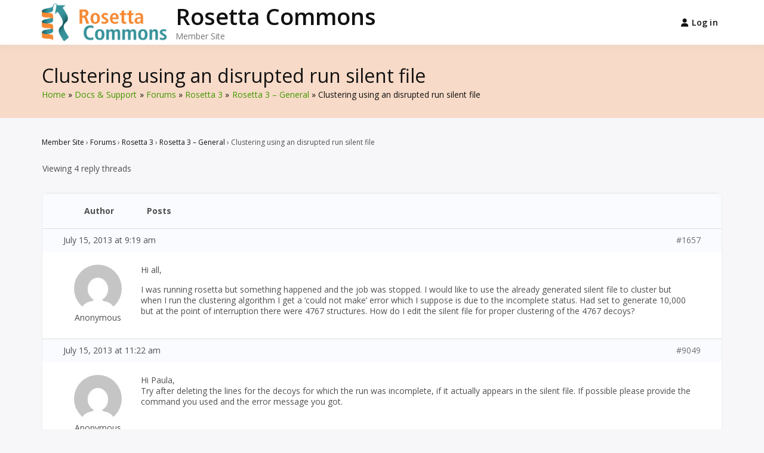

--- FILE ---
content_type: text/javascript
request_url: https://new.rosettacommons.org/wp-content/plugins/yop-poll-pro/public/assets/js/yop-poll-public-6.5.27.min.js?ver=6.9
body_size: 93693
content:
if(!function(t,e){"object"==typeof exports&&"undefined"!=typeof module?module.exports=e(function(){try{return require("moment")}catch(t){}}()):"function"==typeof define&&define.amd?define(["require"],function(t){return e(function(){try{return t("moment")}catch(t){}}())}):(t=t||self).Chart=e(t.moment)}(this,function(i){"use strict";i=i&&i.hasOwnProperty("default")?i.default:i;var t,c={aliceblue:[240,248,255],antiquewhite:[250,235,215],aqua:[0,255,255],aquamarine:[127,255,212],azure:[240,255,255],beige:[245,245,220],bisque:[255,228,196],black:[0,0,0],blanchedalmond:[255,235,205],blue:[0,0,255],blueviolet:[138,43,226],brown:[165,42,42],burlywood:[222,184,135],cadetblue:[95,158,160],chartreuse:[127,255,0],chocolate:[210,105,30],coral:[255,127,80],cornflowerblue:[100,149,237],cornsilk:[255,248,220],crimson:[220,20,60],cyan:[0,255,255],darkblue:[0,0,139],darkcyan:[0,139,139],darkgoldenrod:[184,134,11],darkgray:[169,169,169],darkgreen:[0,100,0],darkgrey:[169,169,169],darkkhaki:[189,183,107],darkmagenta:[139,0,139],darkolivegreen:[85,107,47],darkorange:[255,140,0],darkorchid:[153,50,204],darkred:[139,0,0],darksalmon:[233,150,122],darkseagreen:[143,188,143],darkslateblue:[72,61,139],darkslategray:[47,79,79],darkslategrey:[47,79,79],darkturquoise:[0,206,209],darkviolet:[148,0,211],deeppink:[255,20,147],deepskyblue:[0,191,255],dimgray:[105,105,105],dimgrey:[105,105,105],dodgerblue:[30,144,255],firebrick:[178,34,34],floralwhite:[255,250,240],forestgreen:[34,139,34],fuchsia:[255,0,255],gainsboro:[220,220,220],ghostwhite:[248,248,255],gold:[255,215,0],goldenrod:[218,165,32],gray:[128,128,128],green:[0,128,0],greenyellow:[173,255,47],grey:[128,128,128],honeydew:[240,255,240],hotpink:[255,105,180],indianred:[205,92,92],indigo:[75,0,130],ivory:[255,255,240],khaki:[240,230,140],lavender:[230,230,250],lavenderblush:[255,240,245],lawngreen:[124,252,0],lemonchiffon:[255,250,205],lightblue:[173,216,230],lightcoral:[240,128,128],lightcyan:[224,255,255],lightgoldenrodyellow:[250,250,210],lightgray:[211,211,211],lightgreen:[144,238,144],lightgrey:[211,211,211],lightpink:[255,182,193],lightsalmon:[255,160,122],lightseagreen:[32,178,170],lightskyblue:[135,206,250],lightslategray:[119,136,153],lightslategrey:[119,136,153],lightsteelblue:[176,196,222],lightyellow:[255,255,224],lime:[0,255,0],limegreen:[50,205,50],linen:[250,240,230],magenta:[255,0,255],maroon:[128,0,0],mediumaquamarine:[102,205,170],mediumblue:[0,0,205],mediumorchid:[186,85,211],mediumpurple:[147,112,219],mediumseagreen:[60,179,113],mediumslateblue:[123,104,238],mediumspringgreen:[0,250,154],mediumturquoise:[72,209,204],mediumvioletred:[199,21,133],midnightblue:[25,25,112],mintcream:[245,255,250],mistyrose:[255,228,225],moccasin:[255,228,181],navajowhite:[255,222,173],navy:[0,0,128],oldlace:[253,245,230],olive:[128,128,0],olivedrab:[107,142,35],orange:[255,165,0],orangered:[255,69,0],orchid:[218,112,214],palegoldenrod:[238,232,170],palegreen:[152,251,152],paleturquoise:[175,238,238],palevioletred:[219,112,147],papayawhip:[255,239,213],peachpuff:[255,218,185],peru:[205,133,63],pink:[255,192,203],plum:[221,160,221],powderblue:[176,224,230],purple:[128,0,128],rebeccapurple:[102,51,153],red:[255,0,0],rosybrown:[188,143,143],royalblue:[65,105,225],saddlebrown:[139,69,19],salmon:[250,128,114],sandybrown:[244,164,96],seagreen:[46,139,87],seashell:[255,245,238],sienna:[160,82,45],silver:[192,192,192],skyblue:[135,206,235],slateblue:[106,90,205],slategray:[112,128,144],slategrey:[112,128,144],snow:[255,250,250],springgreen:[0,255,127],steelblue:[70,130,180],tan:[210,180,140],teal:[0,128,128],thistle:[216,191,216],tomato:[255,99,71],turquoise:[64,224,208],violet:[238,130,238],wheat:[245,222,179],white:[255,255,255],whitesmoke:[245,245,245],yellow:[255,255,0],yellowgreen:[154,205,50]},d=(function(t){var d={};for(var e in c)c.hasOwnProperty(e)&&(d[c[e]]=e);var r=t.exports={rgb:{channels:3,labels:"rgb"},hsl:{channels:3,labels:"hsl"},hsv:{channels:3,labels:"hsv"},hwb:{channels:3,labels:"hwb"},cmyk:{channels:4,labels:"cmyk"},xyz:{channels:3,labels:"xyz"},lab:{channels:3,labels:"lab"},lch:{channels:3,labels:"lch"},hex:{channels:1,labels:["hex"]},keyword:{channels:1,labels:["keyword"]},ansi16:{channels:1,labels:["ansi16"]},ansi256:{channels:1,labels:["ansi256"]},hcg:{channels:3,labels:["h","c","g"]},apple:{channels:3,labels:["r16","g16","b16"]},gray:{channels:1,labels:["gray"]}};for(var a in r)if(r.hasOwnProperty(a)){if(!("channels"in r[a]))throw new Error("missing channels property: "+a);if(!("labels"in r[a]))throw new Error("missing channel labels property: "+a);if(r[a].labels.length!==r[a].channels)throw new Error("channel and label counts mismatch: "+a);var i=r[a].channels,n=r[a].labels;delete r[a].channels,delete r[a].labels,Object.defineProperty(r[a],"channels",{value:i}),Object.defineProperty(r[a],"labels",{value:n})}r.rgb.hsl=function(t){var e,a,i=t[0]/255,n=t[1]/255,o=t[2]/255,r=Math.min(i,n,o),s=Math.max(i,n,o),l=s-r;return s===r?e=0:i===s?e=(n-o)/l:n===s?e=2+(o-i)/l:o===s&&(e=4+(i-n)/l),(e=Math.min(60*e,360))<0&&(e+=360),a=(r+s)/2,[e,100*(s===r?0:a<=.5?l/(s+r):l/(2-s-r)),100*a]},r.rgb.hsv=function(t){function e(t){return(c-t)/6/h+.5}var a,i,n,o,r,s=t[0]/255,l=t[1]/255,d=t[2]/255,c=Math.max(s,l,d),h=c-Math.min(s,l,d);return 0==h?o=r=0:(r=h/c,a=e(s),i=e(l),n=e(d),s===c?o=n-i:l===c?o=1/3+a-n:d===c&&(o=2/3+i-a),o<0?o+=1:1<o&&(o-=1)),[360*o,100*r,100*c]},r.rgb.hwb=function(t){var e=t[0],a=t[1],i=t[2];return[r.rgb.hsl(t)[0],100*(1/255*Math.min(e,Math.min(a,i))),100*(i=1-1/255*Math.max(e,Math.max(a,i)))]},r.rgb.cmyk=function(t){var e,a=t[0]/255,i=t[1]/255,n=t[2]/255;return[100*((1-a-(e=Math.min(1-a,1-i,1-n)))/(1-e)||0),100*((1-i-e)/(1-e)||0),100*((1-n-e)/(1-e)||0),100*e]},r.rgb.keyword=function(t){var e=d[t];if(e)return e;var a,i,n,o=1/0;for(var r in c)if(c.hasOwnProperty(r)){var s=c[r],l=(i=t,n=s,Math.pow(i[0]-n[0],2)+Math.pow(i[1]-n[1],2)+Math.pow(i[2]-n[2],2));l<o&&(o=l,a=r)}return a},r.keyword.rgb=function(t){return c[t]},r.rgb.xyz=function(t){var e=t[0]/255,a=t[1]/255,i=t[2]/255;return[100*(.4124*(e=.04045<e?Math.pow((e+.055)/1.055,2.4):e/12.92)+.3576*(a=.04045<a?Math.pow((a+.055)/1.055,2.4):a/12.92)+.1805*(i=.04045<i?Math.pow((i+.055)/1.055,2.4):i/12.92)),100*(.2126*e+.7152*a+.0722*i),100*(.0193*e+.1192*a+.9505*i)]},r.rgb.lab=function(t){var e=r.rgb.xyz(t),a=e[0],i=e[1],n=e[2];return i/=100,n/=108.883,a=.008856<(a/=95.047)?Math.pow(a,1/3):7.787*a+16/116,[116*(i=.008856<i?Math.pow(i,1/3):7.787*i+16/116)-16,500*(a-i),200*(i-(n=.008856<n?Math.pow(n,1/3):7.787*n+16/116))]},r.hsl.rgb=function(t){var e,a,i,n,o,r=t[0]/360,s=t[1]/100,l=t[2]/100;if(0==s)return[o=255*l,o,o];e=2*l-(a=l<.5?l*(1+s):l+s-l*s),n=[0,0,0];for(var d=0;d<3;d++)(i=r+1/3*-(d-1))<0&&i++,1<i&&i--,o=6*i<1?e+6*(a-e)*i:2*i<1?a:3*i<2?e+(a-e)*(2/3-i)*6:e,n[d]=255*o;return n},r.hsl.hsv=function(t){var e=t[0],a=t[1]/100,i=t[2]/100,n=a,o=Math.max(i,.01);return a*=(i*=2)<=1?i:2-i,n*=o<=1?o:2-o,[e,100*(0===i?2*n/(o+n):2*a/(i+a)),100*((i+a)/2)]},r.hsv.rgb=function(t){var e=t[0]/60,a=t[1]/100,i=t[2]/100,n=Math.floor(e)%6,o=e-Math.floor(e),r=255*i*(1-a),s=255*i*(1-a*o),l=255*i*(1-a*(1-o));switch(i*=255,n){case 0:return[i,l,r];case 1:return[s,i,r];case 2:return[r,i,l];case 3:return[r,s,i];case 4:return[l,r,i];case 5:return[i,r,s]}},r.hsv.hsl=function(t){var e,a,i,n=t[0],o=t[1]/100,r=t[2]/100,s=Math.max(r,.01);return i=(2-o)*r,a=o*s,[n,100*(a=(a/=(e=(2-o)*s)<=1?e:2-e)||0),100*(i/=2)]},r.hwb.rgb=function(t){var e,a,i,n,o,r,s,l=t[0]/360,d=t[1]/100,c=t[2]/100,h=d+c;switch(1<h&&(d/=h,c/=h),i=6*l-(e=Math.floor(6*l)),0!=(1&e)&&(i=1-i),n=d+i*((a=1-c)-d),e){default:case 6:case 0:o=a,r=n,s=d;break;case 1:o=n,r=a,s=d;break;case 2:o=d,r=a,s=n;break;case 3:o=d,r=n,s=a;break;case 4:o=n,r=d,s=a;break;case 5:o=a,r=d,s=n}return[255*o,255*r,255*s]},r.cmyk.rgb=function(t){var e=t[0]/100,a=t[1]/100,i=t[2]/100,n=t[3]/100;return[255*(1-Math.min(1,e*(1-n)+n)),255*(1-Math.min(1,a*(1-n)+n)),255*(1-Math.min(1,i*(1-n)+n))]},r.xyz.rgb=function(t){var e,a,i,n=t[0]/100,o=t[1]/100,r=t[2]/100;return a=-.9689*n+1.8758*o+.0415*r,i=.0557*n+-.204*o+1.057*r,e=.0031308<(e=3.2406*n+-1.5372*o+-.4986*r)?1.055*Math.pow(e,1/2.4)-.055:12.92*e,a=.0031308<a?1.055*Math.pow(a,1/2.4)-.055:12.92*a,i=.0031308<i?1.055*Math.pow(i,1/2.4)-.055:12.92*i,[255*(e=Math.min(Math.max(0,e),1)),255*(a=Math.min(Math.max(0,a),1)),255*(i=Math.min(Math.max(0,i),1))]},r.xyz.lab=function(t){var e=t[0],a=t[1],i=t[2];return a/=100,i/=108.883,e=.008856<(e/=95.047)?Math.pow(e,1/3):7.787*e+16/116,[116*(a=.008856<a?Math.pow(a,1/3):7.787*a+16/116)-16,500*(e-a),200*(a-(i=.008856<i?Math.pow(i,1/3):7.787*i+16/116))]},r.lab.xyz=function(t){var e,a,i,n=t[0];e=t[1]/500+(a=(n+16)/116),i=a-t[2]/200;var o=Math.pow(a,3),r=Math.pow(e,3),s=Math.pow(i,3);return a=.008856<o?o:(a-16/116)/7.787,e=.008856<r?r:(e-16/116)/7.787,i=.008856<s?s:(i-16/116)/7.787,[e*=95.047,a*=100,i*=108.883]},r.lab.lch=function(t){var e,a=t[0],i=t[1],n=t[2];return(e=360*Math.atan2(n,i)/2/Math.PI)<0&&(e+=360),[a,Math.sqrt(i*i+n*n),e]},r.lch.lab=function(t){var e,a=t[0],i=t[1];return e=t[2]/360*2*Math.PI,[a,i*Math.cos(e),i*Math.sin(e)]},r.rgb.ansi16=function(t){var e=t[0],a=t[1],i=t[2],n=1 in arguments?arguments[1]:r.rgb.hsv(t)[2];if(0===(n=Math.round(n/50)))return 30;var o=30+(Math.round(i/255)<<2|Math.round(a/255)<<1|Math.round(e/255));return 2===n&&(o+=60),o},r.hsv.ansi16=function(t){return r.rgb.ansi16(r.hsv.rgb(t),t[2])},r.rgb.ansi256=function(t){var e=t[0],a=t[1],i=t[2];return e===a&&a===i?e<8?16:248<e?231:Math.round((e-8)/247*24)+232:16+36*Math.round(e/255*5)+6*Math.round(a/255*5)+Math.round(i/255*5)},r.ansi16.rgb=function(t){var e=t%10;if(0===e||7===e)return 50<t&&(e+=3.5),[e=e/10.5*255,e,e];var a=.5*(1+~~(50<t));return[(1&e)*a*255,(e>>1&1)*a*255,(e>>2&1)*a*255]},r.ansi256.rgb=function(t){if(232<=t){var e=10*(t-232)+8;return[e,e,e]}var a;return t-=16,[Math.floor(t/36)/5*255,Math.floor((a=t%36)/6)/5*255,a%6/5*255]},r.rgb.hex=function(t){var e=(((255&Math.round(t[0]))<<16)+((255&Math.round(t[1]))<<8)+(255&Math.round(t[2]))).toString(16).toUpperCase();return"000000".substring(e.length)+e},r.hex.rgb=function(t){var e=t.toString(16).match(/[a-f0-9]{6}|[a-f0-9]{3}/i);if(!e)return[0,0,0];var a=e[0];3===e[0].length&&(a=a.split("").map(function(t){return t+t}).join(""));var i=parseInt(a,16);return[i>>16&255,i>>8&255,255&i]},r.rgb.hcg=function(t){var e,a=t[0]/255,i=t[1]/255,n=t[2]/255,o=Math.max(Math.max(a,i),n),r=Math.min(Math.min(a,i),n),s=o-r;return e=s<=0?0:o===a?(i-n)/s%6:o===i?2+(n-a)/s:4+(a-i)/s+4,e/=6,[360*(e%=1),100*s,100*(s<1?r/(1-s):0)]},r.hsl.hcg=function(t){var e=t[1]/100,a=t[2]/100,i=1,n=0;return(i=a<.5?2*e*a:2*e*(1-a))<1&&(n=(a-.5*i)/(1-i)),[t[0],100*i,100*n]},r.hsv.hcg=function(t){var e=t[1]/100,a=t[2]/100,i=e*a,n=0;return i<1&&(n=(a-i)/(1-i)),[t[0],100*i,100*n]},r.hcg.rgb=function(t){var e=t[0]/360,a=t[1]/100,i=t[2]/100;if(0==a)return[255*i,255*i,255*i];var n,o=[0,0,0],r=e%1*6,s=r%1,l=1-s;switch(Math.floor(r)){case 0:o[0]=1,o[1]=s,o[2]=0;break;case 1:o[0]=l,o[1]=1,o[2]=0;break;case 2:o[0]=0,o[1]=1,o[2]=s;break;case 3:o[0]=0,o[1]=l,o[2]=1;break;case 4:o[0]=s,o[1]=0,o[2]=1;break;default:o[0]=1,o[1]=0,o[2]=l}return n=(1-a)*i,[255*(a*o[0]+n),255*(a*o[1]+n),255*(a*o[2]+n)]},r.hcg.hsv=function(t){var e=t[1]/100,a=e+t[2]/100*(1-e),i=0;return 0<a&&(i=e/a),[t[0],100*i,100*a]},r.hcg.hsl=function(t){var e=t[1]/100,a=t[2]/100*(1-e)+.5*e,i=0;return 0<a&&a<.5?i=e/(2*a):.5<=a&&a<1&&(i=e/(2*(1-a))),[t[0],100*i,100*a]},r.hcg.hwb=function(t){var e=t[1]/100,a=e+t[2]/100*(1-e);return[t[0],100*(a-e),100*(1-a)]},r.hwb.hcg=function(t){var e=t[1]/100,a=1-t[2]/100,i=a-e,n=0;return i<1&&(n=(a-i)/(1-i)),[t[0],100*i,100*n]},r.apple.rgb=function(t){return[t[0]/65535*255,t[1]/65535*255,t[2]/65535*255]},r.rgb.apple=function(t){return[t[0]/255*65535,t[1]/255*65535,t[2]/255*65535]},r.gray.rgb=function(t){return[t[0]/100*255,t[0]/100*255,t[0]/100*255]},r.gray.hsl=r.gray.hsv=function(t){return[0,0,t[0]]},r.gray.hwb=function(t){return[0,100,t[0]]},r.gray.cmyk=function(t){return[0,0,0,t[0]]},r.gray.lab=function(t){return[t[0],0,0]},r.gray.hex=function(t){var e=255&Math.round(t[0]/100*255),a=((e<<16)+(e<<8)+e).toString(16).toUpperCase();return"000000".substring(a.length)+a},r.rgb.gray=function(t){return[(t[0]+t[1]+t[2])/3/255*100]}}(t={exports:{}},t.exports),t.exports);d.rgb,d.hsl,d.hsv,d.hwb,d.cmyk,d.xyz,d.lab,d.lch,d.hex,d.keyword,d.ansi16,d.ansi256,d.hcg,d.apple,d.gray;function s(t){var e=function(){for(var t={},e=Object.keys(d),a=e.length,i=0;i<a;i++)t[e[i]]={distance:-1,parent:null};return t}(),a=[t];for(e[t].distance=0;a.length;)for(var i=a.pop(),n=Object.keys(d[i]),o=n.length,r=0;r<o;r++){var s=n[r],l=e[s];-1===l.distance&&(l.distance=e[i].distance+1,l.parent=i,a.unshift(s))}return e}function o(e,a){return function(t){return a(e(t))}}function l(t,e){for(var a=[e[t].parent,t],i=d[e[t].parent][t],n=e[t].parent;e[n].parent;)a.unshift(e[n].parent),i=o(d[e[n].parent][n],i),n=e[n].parent;return i.conversion=a,i}var n={};function r(e){function t(t){return null==t?t:(1<arguments.length&&(t=Array.prototype.slice.call(arguments)),e(t))}return"conversion"in e&&(t.conversion=e.conversion),t}function h(n){function t(t){if(null==t)return t;1<arguments.length&&(t=Array.prototype.slice.call(arguments));var e=n(t);if("object"==typeof e)for(var a=e.length,i=0;i<a;i++)e[i]=Math.round(e[i]);return e}return"conversion"in n&&(t.conversion=n.conversion),t}Object.keys(d).forEach(function(a){n[a]={},Object.defineProperty(n[a],"channels",{value:d[a].channels}),Object.defineProperty(n[a],"labels",{value:d[a].labels});var i=function(t){for(var e=s(t),a={},i=Object.keys(e),n=i.length,o=0;o<n;o++){var r=i[o];null!==e[r].parent&&(a[r]=l(r,e))}return a}(a);Object.keys(i).forEach(function(t){var e=i[t];n[a][t]=h(e),n[a][t].raw=r(e)})});var u=n,f={aliceblue:[240,248,255],antiquewhite:[250,235,215],aqua:[0,255,255],aquamarine:[127,255,212],azure:[240,255,255],beige:[245,245,220],bisque:[255,228,196],black:[0,0,0],blanchedalmond:[255,235,205],blue:[0,0,255],blueviolet:[138,43,226],brown:[165,42,42],burlywood:[222,184,135],cadetblue:[95,158,160],chartreuse:[127,255,0],chocolate:[210,105,30],coral:[255,127,80],cornflowerblue:[100,149,237],cornsilk:[255,248,220],crimson:[220,20,60],cyan:[0,255,255],darkblue:[0,0,139],darkcyan:[0,139,139],darkgoldenrod:[184,134,11],darkgray:[169,169,169],darkgreen:[0,100,0],darkgrey:[169,169,169],darkkhaki:[189,183,107],darkmagenta:[139,0,139],darkolivegreen:[85,107,47],darkorange:[255,140,0],darkorchid:[153,50,204],darkred:[139,0,0],darksalmon:[233,150,122],darkseagreen:[143,188,143],darkslateblue:[72,61,139],darkslategray:[47,79,79],darkslategrey:[47,79,79],darkturquoise:[0,206,209],darkviolet:[148,0,211],deeppink:[255,20,147],deepskyblue:[0,191,255],dimgray:[105,105,105],dimgrey:[105,105,105],dodgerblue:[30,144,255],firebrick:[178,34,34],floralwhite:[255,250,240],forestgreen:[34,139,34],fuchsia:[255,0,255],gainsboro:[220,220,220],ghostwhite:[248,248,255],gold:[255,215,0],goldenrod:[218,165,32],gray:[128,128,128],green:[0,128,0],greenyellow:[173,255,47],grey:[128,128,128],honeydew:[240,255,240],hotpink:[255,105,180],indianred:[205,92,92],indigo:[75,0,130],ivory:[255,255,240],khaki:[240,230,140],lavender:[230,230,250],lavenderblush:[255,240,245],lawngreen:[124,252,0],lemonchiffon:[255,250,205],lightblue:[173,216,230],lightcoral:[240,128,128],lightcyan:[224,255,255],lightgoldenrodyellow:[250,250,210],lightgray:[211,211,211],lightgreen:[144,238,144],lightgrey:[211,211,211],lightpink:[255,182,193],lightsalmon:[255,160,122],lightseagreen:[32,178,170],lightskyblue:[135,206,250],lightslategray:[119,136,153],lightslategrey:[119,136,153],lightsteelblue:[176,196,222],lightyellow:[255,255,224],lime:[0,255,0],limegreen:[50,205,50],linen:[250,240,230],magenta:[255,0,255],maroon:[128,0,0],mediumaquamarine:[102,205,170],mediumblue:[0,0,205],mediumorchid:[186,85,211],mediumpurple:[147,112,219],mediumseagreen:[60,179,113],mediumslateblue:[123,104,238],mediumspringgreen:[0,250,154],mediumturquoise:[72,209,204],mediumvioletred:[199,21,133],midnightblue:[25,25,112],mintcream:[245,255,250],mistyrose:[255,228,225],moccasin:[255,228,181],navajowhite:[255,222,173],navy:[0,0,128],oldlace:[253,245,230],olive:[128,128,0],olivedrab:[107,142,35],orange:[255,165,0],orangered:[255,69,0],orchid:[218,112,214],palegoldenrod:[238,232,170],palegreen:[152,251,152],paleturquoise:[175,238,238],palevioletred:[219,112,147],papayawhip:[255,239,213],peachpuff:[255,218,185],peru:[205,133,63],pink:[255,192,203],plum:[221,160,221],powderblue:[176,224,230],purple:[128,0,128],rebeccapurple:[102,51,153],red:[255,0,0],rosybrown:[188,143,143],royalblue:[65,105,225],saddlebrown:[139,69,19],salmon:[250,128,114],sandybrown:[244,164,96],seagreen:[46,139,87],seashell:[255,245,238],sienna:[160,82,45],silver:[192,192,192],skyblue:[135,206,235],slateblue:[106,90,205],slategray:[112,128,144],slategrey:[112,128,144],snow:[255,250,250],springgreen:[0,255,127],steelblue:[70,130,180],tan:[210,180,140],teal:[0,128,128],thistle:[216,191,216],tomato:[255,99,71],turquoise:[64,224,208],violet:[238,130,238],wheat:[245,222,179],white:[255,255,255],whitesmoke:[245,245,245],yellow:[255,255,0],yellowgreen:[154,205,50]},a={getRgba:p,getHsla:g,getRgb:function(t){var e=p(t);return e&&e.slice(0,3)},getHsl:function(t){var e=g(t);return e&&e.slice(0,3)},getHwb:m,getAlpha:function(t){var e=p(t);{if(e)return e[3];if(e=g(t))return e[3];if(e=m(t))return e[3]}},hexString:function(t,e){e=void 0!==e&&3===t.length?e:t[3];return"#"+w(t[0])+w(t[1])+w(t[2])+(0<=e&&e<1?w(Math.round(255*e)):"")},rgbString:function(t,e){if(e<1||t[3]&&t[3]<1)return v(t,e);return"rgb("+t[0]+", "+t[1]+", "+t[2]+")"},rgbaString:v,percentString:function(t,e){if(e<1||t[3]&&t[3]<1)return b(t,e);var a=Math.round(t[0]/255*100),i=Math.round(t[1]/255*100),n=Math.round(t[2]/255*100);return"rgb("+a+"%, "+i+"%, "+n+"%)"},percentaString:b,hslString:function(t,e){if(e<1||t[3]&&t[3]<1)return y(t,e);return"hsl("+t[0]+", "+t[1]+"%, "+t[2]+"%)"},hslaString:y,hwbString:function(t,e){void 0===e&&(e=void 0!==t[3]?t[3]:1);return"hwb("+t[0]+", "+t[1]+"%, "+t[2]+"%"+(void 0!==e&&1!==e?", "+e:"")+")"},keyword:function(t){return e[t.slice(0,3)]}};function p(t){if(t){var e=[0,0,0],a=1,i=t.match(/^#([a-fA-F0-9]{3,4})$/i),n="";if(i){n=(i=i[1])[3];for(var o=0;o<e.length;o++)e[o]=parseInt(i[o]+i[o],16);n&&(a=Math.round(parseInt(n+n,16)/255*100)/100)}else if(i=t.match(/^#([a-fA-F0-9]{6}([a-fA-F0-9]{2})?)$/i)){n=i[2],i=i[1];for(o=0;o<e.length;o++)e[o]=parseInt(i.slice(2*o,2*o+2),16);n&&(a=Math.round(parseInt(n,16)/255*100)/100)}else if(i=t.match(/^rgba?\(\s*([+-]?\d+)\s*,\s*([+-]?\d+)\s*,\s*([+-]?\d+)\s*(?:,\s*([+-]?[\d\.]+)\s*)?\)$/i)){for(o=0;o<e.length;o++)e[o]=parseInt(i[o+1]);a=parseFloat(i[4])}else if(i=t.match(/^rgba?\(\s*([+-]?[\d\.]+)\%\s*,\s*([+-]?[\d\.]+)\%\s*,\s*([+-]?[\d\.]+)\%\s*(?:,\s*([+-]?[\d\.]+)\s*)?\)$/i)){for(o=0;o<e.length;o++)e[o]=Math.round(2.55*parseFloat(i[o+1]));a=parseFloat(i[4])}else if(i=t.match(/(\w+)/)){if("transparent"==i[1])return[0,0,0,0];if(!(e=f[i[1]]))return}for(o=0;o<e.length;o++)e[o]=x(e[o],0,255);return a=a||0==a?x(a,0,1):1,e[3]=a,e}}function g(t){if(t){var e=t.match(/^hsla?\(\s*([+-]?\d+)(?:deg)?\s*,\s*([+-]?[\d\.]+)%\s*,\s*([+-]?[\d\.]+)%\s*(?:,\s*([+-]?[\d\.]+)\s*)?\)/);if(e){var a=parseFloat(e[4]);return[x(parseInt(e[1]),0,360),x(parseFloat(e[2]),0,100),x(parseFloat(e[3]),0,100),x(isNaN(a)?1:a,0,1)]}}}function m(t){if(t){var e=t.match(/^hwb\(\s*([+-]?\d+)(?:deg)?\s*,\s*([+-]?[\d\.]+)%\s*,\s*([+-]?[\d\.]+)%\s*(?:,\s*([+-]?[\d\.]+)\s*)?\)/);if(e){var a=parseFloat(e[4]);return[x(parseInt(e[1]),0,360),x(parseFloat(e[2]),0,100),x(parseFloat(e[3]),0,100),x(isNaN(a)?1:a,0,1)]}}}function v(t,e){return void 0===e&&(e=void 0!==t[3]?t[3]:1),"rgba("+t[0]+", "+t[1]+", "+t[2]+", "+e+")"}function b(t,e){return"rgba("+Math.round(t[0]/255*100)+"%, "+Math.round(t[1]/255*100)+"%, "+Math.round(t[2]/255*100)+"%, "+(e||t[3]||1)+")"}function y(t,e){return void 0===e&&(e=void 0!==t[3]?t[3]:1),"hsla("+t[0]+", "+t[1]+"%, "+t[2]+"%, "+e+")"}function x(t,e,a){return Math.min(Math.max(e,t),a)}function w(t){var e=t.toString(16).toUpperCase();return e.length<2?"0"+e:e}var e={};for(var _ in f)e[f[_]]=_;var k=function(t){return t instanceof k?t:this instanceof k?(this.valid=!1,this.values={rgb:[0,0,0],hsl:[0,0,0],hsv:[0,0,0],hwb:[0,0,0],cmyk:[0,0,0,0],alpha:1},void("string"==typeof t?(e=a.getRgba(t))?this.setValues("rgb",e):(e=a.getHsla(t))?this.setValues("hsl",e):(e=a.getHwb(t))&&this.setValues("hwb",e):"object"==typeof t&&(void 0!==(e=t).r||void 0!==e.red?this.setValues("rgb",e):void 0!==e.l||void 0!==e.lightness?this.setValues("hsl",e):void 0!==e.v||void 0!==e.value?this.setValues("hsv",e):void 0!==e.w||void 0!==e.whiteness?this.setValues("hwb",e):void 0===e.c&&void 0===e.cyan||this.setValues("cmyk",e)))):new k(t);var e};k.prototype={isValid:function(){return this.valid},rgb:function(){return this.setSpace("rgb",arguments)},hsl:function(){return this.setSpace("hsl",arguments)},hsv:function(){return this.setSpace("hsv",arguments)},hwb:function(){return this.setSpace("hwb",arguments)},cmyk:function(){return this.setSpace("cmyk",arguments)},rgbArray:function(){return this.values.rgb},hslArray:function(){return this.values.hsl},hsvArray:function(){return this.values.hsv},hwbArray:function(){var t=this.values;return 1!==t.alpha?t.hwb.concat([t.alpha]):t.hwb},cmykArray:function(){return this.values.cmyk},rgbaArray:function(){var t=this.values;return t.rgb.concat([t.alpha])},hslaArray:function(){var t=this.values;return t.hsl.concat([t.alpha])},alpha:function(t){return void 0===t?this.values.alpha:(this.setValues("alpha",t),this)},red:function(t){return this.setChannel("rgb",0,t)},green:function(t){return this.setChannel("rgb",1,t)},blue:function(t){return this.setChannel("rgb",2,t)},hue:function(t){return t=t&&((t%=360)<0?360+t:t),this.setChannel("hsl",0,t)},saturation:function(t){return this.setChannel("hsl",1,t)},lightness:function(t){return this.setChannel("hsl",2,t)},saturationv:function(t){return this.setChannel("hsv",1,t)},whiteness:function(t){return this.setChannel("hwb",1,t)},blackness:function(t){return this.setChannel("hwb",2,t)},value:function(t){return this.setChannel("hsv",2,t)},cyan:function(t){return this.setChannel("cmyk",0,t)},magenta:function(t){return this.setChannel("cmyk",1,t)},yellow:function(t){return this.setChannel("cmyk",2,t)},black:function(t){return this.setChannel("cmyk",3,t)},hexString:function(){return a.hexString(this.values.rgb)},rgbString:function(){return a.rgbString(this.values.rgb,this.values.alpha)},rgbaString:function(){return a.rgbaString(this.values.rgb,this.values.alpha)},percentString:function(){return a.percentString(this.values.rgb,this.values.alpha)},hslString:function(){return a.hslString(this.values.hsl,this.values.alpha)},hslaString:function(){return a.hslaString(this.values.hsl,this.values.alpha)},hwbString:function(){return a.hwbString(this.values.hwb,this.values.alpha)},keyword:function(){return a.keyword(this.values.rgb,this.values.alpha)},rgbNumber:function(){var t=this.values.rgb;return t[0]<<16|t[1]<<8|t[2]},luminosity:function(){for(var t=this.values.rgb,e=[],a=0;a<t.length;a++){var i=t[a]/255;e[a]=i<=.03928?i/12.92:Math.pow((.055+i)/1.055,2.4)}return.2126*e[0]+.7152*e[1]+.0722*e[2]},contrast:function(t){var e=this.luminosity(),a=t.luminosity();return a<e?(e+.05)/(a+.05):(a+.05)/(e+.05)},level:function(t){var e=this.contrast(t);return 7.1<=e?"AAA":4.5<=e?"AA":""},dark:function(){var t=this.values.rgb;return(299*t[0]+587*t[1]+114*t[2])/1e3<128},light:function(){return!this.dark()},negate:function(){for(var t=[],e=0;e<3;e++)t[e]=255-this.values.rgb[e];return this.setValues("rgb",t),this},lighten:function(t){var e=this.values.hsl;return e[2]+=e[2]*t,this.setValues("hsl",e),this},darken:function(t){var e=this.values.hsl;return e[2]-=e[2]*t,this.setValues("hsl",e),this},saturate:function(t){var e=this.values.hsl;return e[1]+=e[1]*t,this.setValues("hsl",e),this},desaturate:function(t){var e=this.values.hsl;return e[1]-=e[1]*t,this.setValues("hsl",e),this},whiten:function(t){var e=this.values.hwb;return e[1]+=e[1]*t,this.setValues("hwb",e),this},blacken:function(t){var e=this.values.hwb;return e[2]+=e[2]*t,this.setValues("hwb",e),this},greyscale:function(){var t=this.values.rgb,e=.3*t[0]+.59*t[1]+.11*t[2];return this.setValues("rgb",[e,e,e]),this},clearer:function(t){var e=this.values.alpha;return this.setValues("alpha",e-e*t),this},opaquer:function(t){var e=this.values.alpha;return this.setValues("alpha",e+e*t),this},rotate:function(t){var e=this.values.hsl,a=(e[0]+t)%360;return e[0]=a<0?360+a:a,this.setValues("hsl",e),this},mix:function(t,e){var a=this,i=t,n=void 0===e?.5:e,o=2*n-1,r=a.alpha()-i.alpha(),s=(1+(o*r==-1?o:(o+r)/(1+o*r)))/2,l=1-s;return this.rgb(s*a.red()+l*i.red(),s*a.green()+l*i.green(),s*a.blue()+l*i.blue()).alpha(a.alpha()*n+i.alpha()*(1-n))},toJSON:function(){return this.rgb()},clone:function(){var t,e,a=new k,i=this.values,n=a.values;for(var o in i)i.hasOwnProperty(o)&&(t=i[o],"[object Array]"===(e={}.toString.call(t))?n[o]=t.slice(0):"[object Number]"===e?n[o]=t:console.error("unexpected color value:",t));return a}},k.prototype.spaces={rgb:["red","green","blue"],hsl:["hue","saturation","lightness"],hsv:["hue","saturation","value"],hwb:["hue","whiteness","blackness"],cmyk:["cyan","magenta","yellow","black"]},k.prototype.maxes={rgb:[255,255,255],hsl:[360,100,100],hsv:[360,100,100],hwb:[360,100,100],cmyk:[100,100,100,100]},k.prototype.getValues=function(t){for(var e=this.values,a={},i=0;i<t.length;i++)a[t.charAt(i)]=e[t][i];return 1!==e.alpha&&(a.a=e.alpha),a},k.prototype.setValues=function(t,e){var a,i,n=this.values,o=this.spaces,r=this.maxes,s=1;if(this.valid=!0,"alpha"===t)s=e;else if(e.length)n[t]=e.slice(0,t.length),s=e[t.length];else if(void 0!==e[t.charAt(0)]){for(a=0;a<t.length;a++)n[t][a]=e[t.charAt(a)];s=e.a}else if(void 0!==e[o[t][0]]){var l=o[t];for(a=0;a<t.length;a++)n[t][a]=e[l[a]];s=e.alpha}if(n.alpha=Math.max(0,Math.min(1,void 0===s?n.alpha:s)),"alpha"===t)return!1;for(a=0;a<t.length;a++)i=Math.max(0,Math.min(r[t][a],n[t][a])),n[t][a]=Math.round(i);for(var d in o)d!==t&&(n[d]=u[t][d](n[t]));return!0},k.prototype.setSpace=function(t,e){var a=e[0];return void 0===a?this.getValues(t):("number"==typeof a&&(a=Array.prototype.slice.call(e)),this.setValues(t,a),this)},k.prototype.setChannel=function(t,e,a){var i=this.values[t];return void 0===a?i[e]:(a===i[e]||(i[e]=a,this.setValues(t,i)),this)},"undefined"!=typeof window&&(window.Chart=window.Chart||{},window.Chart.Color=k,void 0===window.Color&&(window.Color=k));var C,P=k,M={noop:function(){},uid:(C=0,function(){return C++}),isNullOrUndef:function(t){return null==t},isArray:function(t){if(Array.isArray&&Array.isArray(t))return!0;var e=Object.prototype.toString.call(t);return"[object"===e.substr(0,7)&&"Array]"===e.substr(-6)},isObject:function(t){return null!==t&&"[object Object]"===Object.prototype.toString.call(t)},isFinite:function(t){return("number"==typeof t||t instanceof Number)&&isFinite(t)},valueOrDefault:function(t,e){return void 0===t?e:t},valueAtIndexOrDefault:function(t,e,a){return M.valueOrDefault(M.isArray(t)?t[e]:t,a)},callback:function(t,e,a){if(t&&"function"==typeof t.call)return t.apply(a,e)},each:function(t,e,a,i){var n,o,r;if(M.isArray(t))if(o=t.length,i)for(n=o-1;0<=n;n--)e.call(a,t[n],n);else for(n=0;n<o;n++)e.call(a,t[n],n);else if(M.isObject(t))for(o=(r=Object.keys(t)).length,n=0;n<o;n++)e.call(a,t[r[n]],r[n])},arrayEquals:function(t,e){var a,i,n,o;if(!t||!e||t.length!==e.length)return!1;for(a=0,i=t.length;a<i;++a)if(n=t[a],o=e[a],n instanceof Array&&o instanceof Array){if(!M.arrayEquals(n,o))return!1}else if(n!==o)return!1;return!0},clone:function(t){if(M.isArray(t))return t.map(M.clone);if(M.isObject(t)){for(var e={},a=Object.keys(t),i=a.length,n=0;n<i;++n)e[a[n]]=M.clone(t[a[n]]);return e}return t},_merger:function(t,e,a,i){var n=e[t],o=a[t];M.isObject(n)&&M.isObject(o)?M.merge(n,o,i):e[t]=M.clone(o)},_mergerIf:function(t,e,a){var i=e[t],n=a[t];M.isObject(i)&&M.isObject(n)?M.mergeIf(i,n):e.hasOwnProperty(t)||(e[t]=M.clone(n))},merge:function(t,e,a){var i,n,o,r,s,l=M.isArray(e)?e:[e],d=l.length;if(!M.isObject(t))return t;for(i=(a=a||{}).merger||M._merger,n=0;n<d;++n)if(e=l[n],M.isObject(e))for(s=0,r=(o=Object.keys(e)).length;s<r;++s)i(o[s],t,e,a);return t},mergeIf:function(t,e){return M.merge(t,e,{merger:M._mergerIf})},extend:Object.assign||function(t){return M.merge(t,[].slice.call(arguments,1),{merger:function(t,e,a){e[t]=a[t]}})},inherits:function(t){function e(){this.constructor=i}var a=this,i=t&&t.hasOwnProperty("constructor")?t.constructor:function(){return a.apply(this,arguments)};return e.prototype=a.prototype,i.prototype=new e,i.extend=M.inherits,t&&M.extend(i.prototype,t),i.__super__=a.prototype,i},_deprecated:function(t,e,a,i){void 0!==e&&console.warn(t+': "'+a+'" is deprecated. Please use "'+i+'" instead')}},S=M;M.callCallback=M.callback,M.indexOf=function(t,e,a){return Array.prototype.indexOf.call(t,e,a)},M.getValueOrDefault=M.valueOrDefault,M.getValueAtIndexOrDefault=M.valueAtIndexOrDefault;var T={linear:function(t){return t},easeInQuad:function(t){return t*t},easeOutQuad:function(t){return-t*(t-2)},easeInOutQuad:function(t){return(t/=.5)<1?.5*t*t:-.5*(--t*(t-2)-1)},easeInCubic:function(t){return t*t*t},easeOutCubic:function(t){return(t-=1)*t*t+1},easeInOutCubic:function(t){return(t/=.5)<1?.5*t*t*t:.5*((t-=2)*t*t+2)},easeInQuart:function(t){return t*t*t*t},easeOutQuart:function(t){return-((t-=1)*t*t*t-1)},easeInOutQuart:function(t){return(t/=.5)<1?.5*t*t*t*t:-.5*((t-=2)*t*t*t-2)},easeInQuint:function(t){return t*t*t*t*t},easeOutQuint:function(t){return(t-=1)*t*t*t*t+1},easeInOutQuint:function(t){return(t/=.5)<1?.5*t*t*t*t*t:.5*((t-=2)*t*t*t*t+2)},easeInSine:function(t){return 1-Math.cos(t*(Math.PI/2))},easeOutSine:function(t){return Math.sin(t*(Math.PI/2))},easeInOutSine:function(t){return-.5*(Math.cos(Math.PI*t)-1)},easeInExpo:function(t){return 0===t?0:Math.pow(2,10*(t-1))},easeOutExpo:function(t){return 1===t?1:1-Math.pow(2,-10*t)},easeInOutExpo:function(t){return 0===t?0:1===t?1:(t/=.5)<1?.5*Math.pow(2,10*(t-1)):.5*(2-Math.pow(2,-10*--t))},easeInCirc:function(t){return 1<=t?t:-(Math.sqrt(1-t*t)-1)},easeOutCirc:function(t){return Math.sqrt(1-(t-=1)*t)},easeInOutCirc:function(t){return(t/=.5)<1?-.5*(Math.sqrt(1-t*t)-1):.5*(Math.sqrt(1-(t-=2)*t)+1)},easeInElastic:function(t){var e=1.70158,a=0,i=1;return 0===t?0:1===t?1:(a=a||.3,e=i<1?(i=1,a/4):a/(2*Math.PI)*Math.asin(1/i),-i*Math.pow(2,10*(t-=1))*Math.sin((t-e)*(2*Math.PI)/a))},easeOutElastic:function(t){var e=1.70158,a=0,i=1;return 0===t?0:1===t?1:(a=a||.3,e=i<1?(i=1,a/4):a/(2*Math.PI)*Math.asin(1/i),i*Math.pow(2,-10*t)*Math.sin((t-e)*(2*Math.PI)/a)+1)},easeInOutElastic:function(t){var e=1.70158,a=0,i=1;return 0===t?0:2==(t/=.5)?1:(a=a||.45,e=i<1?(i=1,a/4):a/(2*Math.PI)*Math.asin(1/i),t<1?i*Math.pow(2,10*(t-=1))*Math.sin((t-e)*(2*Math.PI)/a)*-.5:i*Math.pow(2,-10*(t-=1))*Math.sin((t-e)*(2*Math.PI)/a)*.5+1)},easeInBack:function(t){return t*t*(2.70158*t-1.70158)},easeOutBack:function(t){return(t-=1)*t*(2.70158*t+1.70158)+1},easeInOutBack:function(t){var e=1.70158;return(t/=.5)<1?t*t*((1+(e*=1.525))*t-e)*.5:.5*((t-=2)*t*((1+(e*=1.525))*t+e)+2)},easeInBounce:function(t){return 1-T.easeOutBounce(1-t)},easeOutBounce:function(t){return t<1/2.75?7.5625*t*t:t<2/2.75?7.5625*(t-=1.5/2.75)*t+.75:t<2.5/2.75?7.5625*(t-=2.25/2.75)*t+.9375:7.5625*(t-=2.625/2.75)*t+.984375},easeInOutBounce:function(t){return t<.5?.5*T.easeInBounce(2*t):.5*T.easeOutBounce(2*t-1)+.5}},A={effects:T};S.easingEffects=T;var L=Math.PI,E=L/180,I=2*L,O=L/2,D=L/4,R=2*L/3,B={clear:function(t){t.ctx.clearRect(0,0,t.width,t.height)},roundedRect:function(t,e,a,i,n,o){if(o){var r=Math.min(o,n/2,i/2),s=e+r,l=a+r,d=e+i-r,c=a+n-r;t.moveTo(e,l),s<d&&l<c?(t.arc(s,l,r,-L,-O),t.arc(d,l,r,-O,0),t.arc(d,c,r,0,O),t.arc(s,c,r,O,L)):s<d?(t.moveTo(s,a),t.arc(d,l,r,-O,O),t.arc(s,l,r,O,L+O)):l<c?(t.arc(s,l,r,-L,0),t.arc(s,c,r,0,L)):t.arc(s,l,r,-L,L),t.closePath(),t.moveTo(e,a)}else t.rect(e,a,i,n)},drawPoint:function(t,e,a,i,n,o){var r,s,l,d,c,h=(o||0)*E;if(e&&"object"==typeof e&&("[object HTMLImageElement]"===(r=e.toString())||"[object HTMLCanvasElement]"===r))return t.save(),t.translate(i,n),t.rotate(h),t.drawImage(e,-e.width/2,-e.height/2,e.width,e.height),void t.restore();if(!(isNaN(a)||a<=0)){switch(t.beginPath(),e){default:t.arc(i,n,a,0,I),t.closePath();break;case"triangle":t.moveTo(i+Math.sin(h)*a,n-Math.cos(h)*a),h+=R,t.lineTo(i+Math.sin(h)*a,n-Math.cos(h)*a),h+=R,t.lineTo(i+Math.sin(h)*a,n-Math.cos(h)*a),t.closePath();break;case"rectRounded":d=a-(c=.516*a),s=Math.cos(h+D)*d,l=Math.sin(h+D)*d,t.arc(i-s,n-l,c,h-L,h-O),t.arc(i+l,n-s,c,h-O,h),t.arc(i+s,n+l,c,h,h+O),t.arc(i-l,n+s,c,h+O,h+L),t.closePath();break;case"rect":if(!o){d=Math.SQRT1_2*a,t.rect(i-d,n-d,2*d,2*d);break}h+=D;case"rectRot":s=Math.cos(h)*a,l=Math.sin(h)*a,t.moveTo(i-s,n-l),t.lineTo(i+l,n-s),t.lineTo(i+s,n+l),t.lineTo(i-l,n+s),t.closePath();break;case"crossRot":h+=D;case"cross":s=Math.cos(h)*a,l=Math.sin(h)*a,t.moveTo(i-s,n-l),t.lineTo(i+s,n+l),t.moveTo(i+l,n-s),t.lineTo(i-l,n+s);break;case"star":s=Math.cos(h)*a,l=Math.sin(h)*a,t.moveTo(i-s,n-l),t.lineTo(i+s,n+l),t.moveTo(i+l,n-s),t.lineTo(i-l,n+s),h+=D,s=Math.cos(h)*a,l=Math.sin(h)*a,t.moveTo(i-s,n-l),t.lineTo(i+s,n+l),t.moveTo(i+l,n-s),t.lineTo(i-l,n+s);break;case"line":s=Math.cos(h)*a,l=Math.sin(h)*a,t.moveTo(i-s,n-l),t.lineTo(i+s,n+l);break;case"dash":t.moveTo(i,n),t.lineTo(i+Math.cos(h)*a,n+Math.sin(h)*a)}t.fill(),t.stroke()}},_isPointInArea:function(t,e){return t.x>e.left-1e-6&&t.x<e.right+1e-6&&t.y>e.top-1e-6&&t.y<e.bottom+1e-6},clipArea:function(t,e){t.save(),t.beginPath(),t.rect(e.left,e.top,e.right-e.left,e.bottom-e.top),t.clip()},unclipArea:function(t){t.restore()},lineTo:function(t,e,a,i){var n=a.steppedLine;if(n){if("middle"===n){var o=(e.x+a.x)/2;t.lineTo(o,i?a.y:e.y),t.lineTo(o,i?e.y:a.y)}else"after"===n&&!i||"after"!==n&&i?t.lineTo(e.x,a.y):t.lineTo(a.x,e.y);t.lineTo(a.x,a.y)}else a.tension?t.bezierCurveTo(i?e.controlPointPreviousX:e.controlPointNextX,i?e.controlPointPreviousY:e.controlPointNextY,i?a.controlPointNextX:a.controlPointPreviousX,i?a.controlPointNextY:a.controlPointPreviousY,a.x,a.y):t.lineTo(a.x,a.y)}},N=B;S.clear=B.clear,S.drawRoundedRectangle=function(t){t.beginPath(),B.roundedRect.apply(B,arguments)};var F={_set:function(t,e){return S.merge(this[t]||(this[t]={}),e)}};F._set("global",{defaultColor:"rgba(0,0,0,0.1)",defaultFontColor:"#666",defaultFontFamily:"'Helvetica Neue', 'Helvetica', 'Arial', sans-serif",defaultFontSize:12,defaultFontStyle:"normal",defaultLineHeight:1.2,showLines:!0});var V=F,z=S.valueOrDefault;var j={toLineHeight:function(t,e){var a=(""+t).match(/^(normal|(\d+(?:\.\d+)?)(px|em|%)?)$/);if(!a||"normal"===a[1])return 1.2*e;switch(t=+a[2],a[3]){case"px":return t;case"%":t/=100}return e*t},toPadding:function(t){var e,a,i,n;return S.isObject(t)?(e=+t.top||0,a=+t.right||0,i=+t.bottom||0,n=+t.left||0):e=a=i=n=+t||0,{top:e,right:a,bottom:i,left:n,height:e+i,width:n+a}},_parseFont:function(t){var e=V.global,a=z(t.fontSize,e.defaultFontSize),i={family:z(t.fontFamily,e.defaultFontFamily),lineHeight:S.options.toLineHeight(z(t.lineHeight,e.defaultLineHeight),a),size:a,style:z(t.fontStyle,e.defaultFontStyle),weight:null,string:""};return i.string=function(t){return!t||S.isNullOrUndef(t.size)||S.isNullOrUndef(t.family)?null:(t.style?t.style+" ":"")+(t.weight?t.weight+" ":"")+t.size+"px "+t.family}(i),i},resolve:function(t,e,a,i){var n,o,r,s=!0;for(n=0,o=t.length;n<o;++n)if(void 0!==(r=t[n])&&(void 0!==e&&"function"==typeof r&&(r=r(e),s=!1),void 0!==a&&S.isArray(r)&&(r=r[a],s=!1),void 0!==r))return i&&!s&&(i.cacheable=!1),r}},H={_factorize:function(t){var e,a=[],i=Math.sqrt(t);for(e=1;e<i;e++)t%e==0&&(a.push(e),a.push(t/e));return i===(0|i)&&a.push(i),a.sort(function(t,e){return t-e}).pop(),a},log10:Math.log10||function(t){var e=Math.log(t)*Math.LOG10E,a=Math.round(e);return t===Math.pow(10,a)?a:e}},W=H;S.log10=H.log10;var q=S,U=A,Y=N,G=j,K=W,X={getRtlAdapter:function(t,e,a){return t?function(e,a){return{x:function(t){return e+e+a-t},setWidth:function(t){a=t},textAlign:function(t){return"center"===t?t:"right"===t?"left":"right"},xPlus:function(t,e){return t-e},leftForLtr:function(t,e){return t-e}}}(e,a):{x:function(t){return t},setWidth:function(t){},textAlign:function(t){return t},xPlus:function(t,e){return t+e},leftForLtr:function(t,e){return t}}},overrideTextDirection:function(t,e){var a,i;"ltr"!==e&&"rtl"!==e||(i=[(a=t.canvas.style).getPropertyValue("direction"),a.getPropertyPriority("direction")],a.setProperty("direction",e,"important"),t.prevTextDirection=i)},restoreTextDirection:function(t){var e=t.prevTextDirection;void 0!==e&&(delete t.prevTextDirection,t.canvas.style.setProperty("direction",e[0],e[1]))}};q.easing=U,q.canvas=Y,q.options=G,q.math=K,q.rtl=X;function $(t){q.extend(this,t),this.initialize.apply(this,arguments)}q.extend($.prototype,{_type:void 0,initialize:function(){this.hidden=!1},pivot:function(){var t=this;return t._view||(t._view=q.extend({},t._model)),t._start={},t},transition:function(t){var e=this,a=e._model,i=e._start,n=e._view;return a&&1!==t?(n=n||(e._view={}),function(t,e,a,i){var n,o,r,s,l,d,c,h,u,f=Object.keys(a);for(n=0,o=f.length;n<o;++n)if(d=a[r=f[n]],e.hasOwnProperty(r)||(e[r]=d),(s=e[r])!==d&&"_"!==r[0]){if(t.hasOwnProperty(r)||(t[r]=s),(c=typeof d)==typeof(l=t[r]))if("string"==c){if((h=P(l)).valid&&(u=P(d)).valid){e[r]=u.mix(h,i).rgbString();continue}}else if(q.isFinite(l)&&q.isFinite(d)){e[r]=l+(d-l)*i;continue}e[r]=d}}(i=i||(e._start={}),n,a,t)):(e._view=q.extend({},a),e._start=null),e},tooltipPosition:function(){return{x:this._model.x,y:this._model.y}},hasValue:function(){return q.isNumber(this._model.x)&&q.isNumber(this._model.y)}}),$.extend=q.inherits;var Q=$,J=Q.extend({chart:null,currentStep:0,numSteps:60,easing:"",render:null,onAnimationProgress:null,onAnimationComplete:null}),Z=J;Object.defineProperty(J.prototype,"animationObject",{get:function(){return this}}),Object.defineProperty(J.prototype,"chartInstance",{get:function(){return this.chart},set:function(t){this.chart=t}}),V._set("global",{animation:{duration:1e3,easing:"easeOutQuart",onProgress:q.noop,onComplete:q.noop}});var tt={animations:[],request:null,addAnimation:function(t,e,a,i){var n,o,r=this.animations;for(e.chart=t,e.startTime=Date.now(),e.duration=a,i||(t.animating=!0),n=0,o=r.length;n<o;++n)if(r[n].chart===t)return void(r[n]=e);r.push(e),1===r.length&&this.requestAnimationFrame()},cancelAnimation:function(e){var t=q.findIndex(this.animations,function(t){return t.chart===e});-1!==t&&(this.animations.splice(t,1),e.animating=!1)},requestAnimationFrame:function(){var t=this;null===t.request&&(t.request=q.requestAnimFrame.call(window,function(){t.request=null,t.startDigest()}))},startDigest:function(){this.advance(),0<this.animations.length&&this.requestAnimationFrame()},advance:function(){for(var t,e,a,i,n=this.animations,o=0;o<n.length;)e=(t=n[o]).chart,a=t.numSteps,i=Math.floor((Date.now()-t.startTime)/t.duration*a)+1,t.currentStep=Math.min(i,a),q.callback(t.render,[e,t],e),q.callback(t.onAnimationProgress,[t],e),t.currentStep>=a?(q.callback(t.onAnimationComplete,[t],e),e.animating=!1,n.splice(o,1)):++o}},et=q.options.resolve,at=["push","pop","shift","splice","unshift"];function it(e,t){var a=e._chartjs;if(a){var i=a.listeners,n=i.indexOf(t);-1!==n&&i.splice(n,1),0<i.length||(at.forEach(function(t){delete e[t]}),delete e._chartjs)}}function nt(t,e){this.initialize(t,e)}q.extend(nt.prototype,{datasetElementType:null,dataElementType:null,_datasetElementOptions:["backgroundColor","borderCapStyle","borderColor","borderDash","borderDashOffset","borderJoinStyle","borderWidth"],_dataElementOptions:["backgroundColor","borderColor","borderWidth","pointStyle"],initialize:function(t,e){var a=this;a.chart=t,a.index=e,a.linkScales(),a.addElements(),a._type=a.getMeta().type},updateIndex:function(t){this.index=t},linkScales:function(){var t=this.getMeta(),e=this.chart,a=e.scales,i=this.getDataset(),n=e.options.scales;null!==t.xAxisID&&t.xAxisID in a&&!i.xAxisID||(t.xAxisID=i.xAxisID||n.xAxes[0].id),null!==t.yAxisID&&t.yAxisID in a&&!i.yAxisID||(t.yAxisID=i.yAxisID||n.yAxes[0].id)},getDataset:function(){return this.chart.data.datasets[this.index]},getMeta:function(){return this.chart.getDatasetMeta(this.index)},getScaleForId:function(t){return this.chart.scales[t]},_getValueScaleId:function(){return this.getMeta().yAxisID},_getIndexScaleId:function(){return this.getMeta().xAxisID},_getValueScale:function(){return this.getScaleForId(this._getValueScaleId())},_getIndexScale:function(){return this.getScaleForId(this._getIndexScaleId())},reset:function(){this._update(!0)},destroy:function(){this._data&&it(this._data,this)},createMetaDataset:function(){var t=this.datasetElementType;return t&&new t({_chart:this.chart,_datasetIndex:this.index})},createMetaData:function(t){var e=this.dataElementType;return e&&new e({_chart:this.chart,_datasetIndex:this.index,_index:t})},addElements:function(){var t,e,a=this.getMeta(),i=this.getDataset().data||[],n=a.data;for(t=0,e=i.length;t<e;++t)n[t]=n[t]||this.createMetaData(t);a.dataset=a.dataset||this.createMetaDataset()},addElementAndReset:function(t){var e=this.createMetaData(t);this.getMeta().data.splice(t,0,e),this.updateElement(e,t,!0)},buildOrUpdateElements:function(){var t=this,e=t.getDataset(),a=e.data||(e.data=[]);t._data!==a&&(t._data&&it(t._data,t),a&&Object.isExtensible(a)&&function(n,t){n._chartjs?n._chartjs.listeners.push(t):(Object.defineProperty(n,"_chartjs",{configurable:!0,enumerable:!1,value:{listeners:[t]}}),at.forEach(function(t){var a="onData"+t.charAt(0).toUpperCase()+t.slice(1),i=n[t];Object.defineProperty(n,t,{configurable:!0,enumerable:!1,value:function(){var e=Array.prototype.slice.call(arguments),t=i.apply(this,e);return q.each(n._chartjs.listeners,function(t){"function"==typeof t[a]&&t[a].apply(t,e)}),t}})}))}(a,t),t._data=a),t.resyncElements()},_configure:function(){this._config=q.merge({},[this.chart.options.datasets[this._type],this.getDataset()],{merger:function(t,e,a){"_meta"!==t&&"data"!==t&&q._merger(t,e,a)}})},_update:function(t){this._configure(),this._cachedDataOpts=null,this.update(t)},update:q.noop,transition:function(t){for(var e=this.getMeta(),a=e.data||[],i=a.length,n=0;n<i;++n)a[n].transition(t);e.dataset&&e.dataset.transition(t)},draw:function(){var t=this.getMeta(),e=t.data||[],a=e.length,i=0;for(t.dataset&&t.dataset.draw();i<a;++i)e[i].draw()},getStyle:function(t){var e,a=this.getMeta(),i=a.dataset;return this._configure(),!1!==(e=i&&void 0===t?this._resolveDatasetElementOptions(i||{}):(t=t||0,this._resolveDataElementOptions(a.data[t]||{},t))).fill&&null!==e.fill||(e.backgroundColor=e.borderColor),e},_resolveDatasetElementOptions:function(t,e){var a,i,n,o,r=this,s=r.chart,l=r._config,d=t.custom||{},c=s.options.elements[r.datasetElementType.prototype._type]||{},h=r._datasetElementOptions,u={},f={chart:s,dataset:r.getDataset(),datasetIndex:r.index,hover:e};for(a=0,i=h.length;a<i;++a)n=h[a],o=e?"hover"+n.charAt(0).toUpperCase()+n.slice(1):n,u[n]=et([d[o],l[o],c[o]],f);return u},_resolveDataElementOptions:function(t,e){var a=this,i=t&&t.custom,n=a._cachedDataOpts;if(n&&!i)return n;var o,r,s,l,d=a.chart,c=a._config,h=d.options.elements[a.dataElementType.prototype._type]||{},u=a._dataElementOptions,f={},p={chart:d,dataIndex:e,dataset:a.getDataset(),datasetIndex:a.index},g={cacheable:!i};if(i=i||{},q.isArray(u))for(r=0,s=u.length;r<s;++r)f[l=u[r]]=et([i[l],c[l],h[l]],p,e,g);else for(r=0,s=(o=Object.keys(u)).length;r<s;++r)f[l=o[r]]=et([i[l],c[u[l]],c[l],h[l]],p,e,g);return g.cacheable&&(a._cachedDataOpts=Object.freeze(f)),f},removeHoverStyle:function(t){q.merge(t._model,t.$previousStyle||{}),delete t.$previousStyle},setHoverStyle:function(t){var e=this.chart.data.datasets[t._datasetIndex],a=t._index,i=t.custom||{},n=t._model,o=q.getHoverColor;t.$previousStyle={backgroundColor:n.backgroundColor,borderColor:n.borderColor,borderWidth:n.borderWidth},n.backgroundColor=et([i.hoverBackgroundColor,e.hoverBackgroundColor,o(n.backgroundColor)],void 0,a),n.borderColor=et([i.hoverBorderColor,e.hoverBorderColor,o(n.borderColor)],void 0,a),n.borderWidth=et([i.hoverBorderWidth,e.hoverBorderWidth,n.borderWidth],void 0,a)},_removeDatasetHoverStyle:function(){var t=this.getMeta().dataset;t&&this.removeHoverStyle(t)},_setDatasetHoverStyle:function(){var t,e,a,i,n,o,r=this.getMeta().dataset,s={};if(r){for(o=r._model,n=this._resolveDatasetElementOptions(r,!0),t=0,e=(i=Object.keys(n)).length;t<e;++t)s[a=i[t]]=o[a],o[a]=n[a];r.$previousStyle=s}},resyncElements:function(){var t=this.getMeta(),e=this.getDataset().data,a=t.data.length,i=e.length;i<a?t.data.splice(i,a-i):a<i&&this.insertElements(a,i-a)},insertElements:function(t,e){for(var a=0;a<e;++a)this.addElementAndReset(t+a)},onDataPush:function(){var t=arguments.length;this.insertElements(this.getDataset().data.length-t,t)},onDataPop:function(){this.getMeta().data.pop()},onDataShift:function(){this.getMeta().data.shift()},onDataSplice:function(t,e){this.getMeta().data.splice(t,e),this.insertElements(t,arguments.length-2)},onDataUnshift:function(){this.insertElements(0,arguments.length)}}),nt.extend=q.inherits;var ot=nt,rt=2*Math.PI;function st(t,e){var a=e.startAngle,i=e.endAngle,n=e.pixelMargin,o=n/e.outerRadius,r=e.x,s=e.y;t.beginPath(),t.arc(r,s,e.outerRadius,a-o,i+o),e.innerRadius>n?(o=n/e.innerRadius,t.arc(r,s,e.innerRadius-n,i+o,a-o,!0)):t.arc(r,s,n,i+Math.PI/2,a-Math.PI/2),t.closePath(),t.clip()}function lt(t,e,a){var i="inner"===e.borderAlign;i?(t.lineWidth=2*e.borderWidth,t.lineJoin="round"):(t.lineWidth=e.borderWidth,t.lineJoin="bevel"),a.fullCircles&&function(t,e,a,i){var n,o=a.endAngle;for(i&&(a.endAngle=a.startAngle+rt,st(t,a),a.endAngle=o,a.endAngle===a.startAngle&&a.fullCircles&&(a.endAngle+=rt,a.fullCircles--)),t.beginPath(),t.arc(a.x,a.y,a.innerRadius,a.startAngle+rt,a.startAngle,!0),n=0;n<a.fullCircles;++n)t.stroke();for(t.beginPath(),t.arc(a.x,a.y,e.outerRadius,a.startAngle,a.startAngle+rt),n=0;n<a.fullCircles;++n)t.stroke()}(t,e,a,i),i&&st(t,a),t.beginPath(),t.arc(a.x,a.y,e.outerRadius,a.startAngle,a.endAngle),t.arc(a.x,a.y,a.innerRadius,a.endAngle,a.startAngle,!0),t.closePath(),t.stroke()}V._set("global",{elements:{arc:{backgroundColor:V.global.defaultColor,borderColor:"#fff",borderWidth:2,borderAlign:"center"}}});var dt=Q.extend({_type:"arc",inLabelRange:function(t){var e=this._view;return!!e&&Math.pow(t-e.x,2)<Math.pow(e.radius+e.hoverRadius,2)},inRange:function(t,e){var a=this._view;if(a){for(var i=q.getAngleFromPoint(a,{x:t,y:e}),n=i.angle,o=i.distance,r=a.startAngle,s=a.endAngle;s<r;)s+=rt;for(;s<n;)n-=rt;for(;n<r;)n+=rt;var l=r<=n&&n<=s,d=o>=a.innerRadius&&o<=a.outerRadius;return l&&d}return!1},getCenterPoint:function(){var t=this._view,e=(t.startAngle+t.endAngle)/2,a=(t.innerRadius+t.outerRadius)/2;return{x:t.x+Math.cos(e)*a,y:t.y+Math.sin(e)*a}},getArea:function(){var t=this._view;return Math.PI*((t.endAngle-t.startAngle)/(2*Math.PI))*(Math.pow(t.outerRadius,2)-Math.pow(t.innerRadius,2))},tooltipPosition:function(){var t=this._view,e=t.startAngle+(t.endAngle-t.startAngle)/2,a=(t.outerRadius-t.innerRadius)/2+t.innerRadius;return{x:t.x+Math.cos(e)*a,y:t.y+Math.sin(e)*a}},draw:function(){var t,e=this._chart.ctx,a=this._view,i="inner"===a.borderAlign?.33:0,n={x:a.x,y:a.y,innerRadius:a.innerRadius,outerRadius:Math.max(a.outerRadius-i,0),pixelMargin:i,startAngle:a.startAngle,endAngle:a.endAngle,fullCircles:Math.floor(a.circumference/rt)};if(e.save(),e.fillStyle=a.backgroundColor,e.strokeStyle=a.borderColor,n.fullCircles){for(n.endAngle=n.startAngle+rt,e.beginPath(),e.arc(n.x,n.y,n.outerRadius,n.startAngle,n.endAngle),e.arc(n.x,n.y,n.innerRadius,n.endAngle,n.startAngle,!0),e.closePath(),t=0;t<n.fullCircles;++t)e.fill();n.endAngle=n.startAngle+a.circumference%rt}e.beginPath(),e.arc(n.x,n.y,n.outerRadius,n.startAngle,n.endAngle),e.arc(n.x,n.y,n.innerRadius,n.endAngle,n.startAngle,!0),e.closePath(),e.fill(),a.borderWidth&&lt(e,a,n),e.restore()}}),ct=q.valueOrDefault,ht=V.global.defaultColor;V._set("global",{elements:{line:{tension:.4,backgroundColor:ht,borderWidth:3,borderColor:ht,borderCapStyle:"butt",borderDash:[],borderDashOffset:0,borderJoinStyle:"miter",capBezierPoints:!0,fill:!0}}});var ut=Q.extend({_type:"line",draw:function(){var t,e,a,i=this,n=i._view,o=i._chart.ctx,r=n.spanGaps,s=i._children.slice(),l=V.global,d=l.elements.line,c=-1,h=i._loop;if(s.length){if(i._loop){for(t=0;t<s.length;++t)if(e=q.previousItem(s,t),!s[t]._view.skip&&e._view.skip){s=s.slice(t).concat(s.slice(0,t)),h=r;break}h&&s.push(s[0])}for(o.save(),o.lineCap=n.borderCapStyle||d.borderCapStyle,o.setLineDash&&o.setLineDash(n.borderDash||d.borderDash),o.lineDashOffset=ct(n.borderDashOffset,d.borderDashOffset),o.lineJoin=n.borderJoinStyle||d.borderJoinStyle,o.lineWidth=ct(n.borderWidth,d.borderWidth),o.strokeStyle=n.borderColor||l.defaultColor,o.beginPath(),(a=s[0]._view).skip||(o.moveTo(a.x,a.y),c=0),t=1;t<s.length;++t)a=s[t]._view,e=-1===c?q.previousItem(s,t):s[c],a.skip||(c!==t-1&&!r||-1===c?o.moveTo(a.x,a.y):q.canvas.lineTo(o,e._view,a),c=t);h&&o.closePath(),o.stroke(),o.restore()}}}),ft=q.valueOrDefault,pt=V.global.defaultColor;function gt(t){var e=this._view;return!!e&&Math.abs(t-e.x)<e.radius+e.hitRadius}V._set("global",{elements:{point:{radius:3,pointStyle:"circle",backgroundColor:pt,borderColor:pt,borderWidth:1,hitRadius:1,hoverRadius:4,hoverBorderWidth:1}}});var mt=Q.extend({_type:"point",inRange:function(t,e){var a=this._view;return!!a&&Math.pow(t-a.x,2)+Math.pow(e-a.y,2)<Math.pow(a.hitRadius+a.radius,2)},inLabelRange:gt,inXRange:gt,inYRange:function(t){var e=this._view;return!!e&&Math.abs(t-e.y)<e.radius+e.hitRadius},getCenterPoint:function(){var t=this._view;return{x:t.x,y:t.y}},getArea:function(){return Math.PI*Math.pow(this._view.radius,2)},tooltipPosition:function(){var t=this._view;return{x:t.x,y:t.y,padding:t.radius+t.borderWidth}},draw:function(t){var e=this._view,a=this._chart.ctx,i=e.pointStyle,n=e.rotation,o=e.radius,r=e.x,s=e.y,l=V.global,d=l.defaultColor;e.skip||void 0!==t&&!q.canvas._isPointInArea(e,t)||(a.strokeStyle=e.borderColor||d,a.lineWidth=ft(e.borderWidth,l.elements.point.borderWidth),a.fillStyle=e.backgroundColor||d,q.canvas.drawPoint(a,i,o,r,s,n))}}),vt=V.global.defaultColor;function bt(t){return t&&void 0!==t.width}function yt(t){var e,a,i,n,o;return n=bt(t)?(o=t.width/2,e=t.x-o,a=t.x+o,i=Math.min(t.y,t.base),Math.max(t.y,t.base)):(o=t.height/2,e=Math.min(t.x,t.base),a=Math.max(t.x,t.base),i=t.y-o,t.y+o),{left:e,top:i,right:a,bottom:n}}function xt(t,e,a){return t===e?a:t===a?e:t}function wt(t,e,a){var i,n,o,r,s=t.borderWidth,l=function(t){var e=t.borderSkipped,a={};return e&&(t.horizontal?t.base>t.x&&(e=xt(e,"left","right")):t.base<t.y&&(e=xt(e,"bottom","top")),a[e]=!0),a}(t);return q.isObject(s)?(i=+s.top||0,n=+s.right||0,o=+s.bottom||0,r=+s.left||0):i=n=o=r=+s||0,{t:l.top||i<0?0:a<i?a:i,r:l.right||n<0?0:e<n?e:n,b:l.bottom||o<0?0:a<o?a:o,l:l.left||r<0?0:e<r?e:r}}function _t(t,e,a){var i=null===e,n=null===a,o=!(!t||i&&n)&&yt(t);return o&&(i||e>=o.left&&e<=o.right)&&(n||a>=o.top&&a<=o.bottom)}V._set("global",{elements:{rectangle:{backgroundColor:vt,borderColor:vt,borderSkipped:"bottom",borderWidth:0}}});var kt=Q.extend({_type:"rectangle",draw:function(){var t=this._chart.ctx,e=this._view,a=function(t){var e=yt(t),a=e.right-e.left,i=e.bottom-e.top,n=wt(t,a/2,i/2);return{outer:{x:e.left,y:e.top,w:a,h:i},inner:{x:e.left+n.l,y:e.top+n.t,w:a-n.l-n.r,h:i-n.t-n.b}}}(e),i=a.outer,n=a.inner;t.fillStyle=e.backgroundColor,t.fillRect(i.x,i.y,i.w,i.h),i.w===n.w&&i.h===n.h||(t.save(),t.beginPath(),t.rect(i.x,i.y,i.w,i.h),t.clip(),t.fillStyle=e.borderColor,t.rect(n.x,n.y,n.w,n.h),t.fill("evenodd"),t.restore())},height:function(){var t=this._view;return t.base-t.y},inRange:function(t,e){return _t(this._view,t,e)},inLabelRange:function(t,e){var a=this._view;return bt(a)?_t(a,t,null):_t(a,null,e)},inXRange:function(t){return _t(this._view,t,null)},inYRange:function(t){return _t(this._view,null,t)},getCenterPoint:function(){var t,e,a=this._view;return e=bt(a)?(t=a.x,(a.y+a.base)/2):(t=(a.x+a.base)/2,a.y),{x:t,y:e}},getArea:function(){var t=this._view;return bt(t)?t.width*Math.abs(t.y-t.base):t.height*Math.abs(t.x-t.base)},tooltipPosition:function(){var t=this._view;return{x:t.x,y:t.y}}}),Ct={},Pt=dt,Mt=ut,St=mt,Tt=kt;Ct.Arc=Pt,Ct.Line=Mt,Ct.Point=St,Ct.Rectangle=Tt;var At=q._deprecated,Lt=q.valueOrDefault;function Et(t,e,a){var i,n,o=a.barThickness,r=e.stackCount,s=e.pixels[t],l=q.isNullOrUndef(o)?function(t,e){var a,i,n,o,r=t._length;for(n=1,o=e.length;n<o;++n)r=Math.min(r,Math.abs(e[n]-e[n-1]));for(n=0,o=t.getTicks().length;n<o;++n)i=t.getPixelForTick(n),r=0<n?Math.min(r,Math.abs(i-a)):r,a=i;return r}(e.scale,e.pixels):-1;return n=q.isNullOrUndef(o)?(i=l*a.categoryPercentage,a.barPercentage):(i=o*r,1),{chunk:i/r,ratio:n,start:s-i/2}}V._set("bar",{hover:{mode:"label"},scales:{xAxes:[{type:"category",offset:!0,gridLines:{offsetGridLines:!0}}],yAxes:[{type:"linear"}]}}),V._set("global",{datasets:{bar:{categoryPercentage:.8,barPercentage:.9}}});var It=ot.extend({dataElementType:Ct.Rectangle,_dataElementOptions:["backgroundColor","borderColor","borderSkipped","borderWidth","barPercentage","barThickness","categoryPercentage","maxBarThickness","minBarLength"],initialize:function(){var t,e,a=this;ot.prototype.initialize.apply(a,arguments),(t=a.getMeta()).stack=a.getDataset().stack,t.bar=!0,e=a._getIndexScale().options,At("bar chart",e.barPercentage,"scales.[x/y]Axes.barPercentage","dataset.barPercentage"),At("bar chart",e.barThickness,"scales.[x/y]Axes.barThickness","dataset.barThickness"),At("bar chart",e.categoryPercentage,"scales.[x/y]Axes.categoryPercentage","dataset.categoryPercentage"),At("bar chart",a._getValueScale().options.minBarLength,"scales.[x/y]Axes.minBarLength","dataset.minBarLength"),At("bar chart",e.maxBarThickness,"scales.[x/y]Axes.maxBarThickness","dataset.maxBarThickness")},update:function(t){var e,a,i=this.getMeta().data;for(this._ruler=this.getRuler(),e=0,a=i.length;e<a;++e)this.updateElement(i[e],e,t)},updateElement:function(t,e,a){var i=this,n=i.getMeta(),o=i.getDataset(),r=i._resolveDataElementOptions(t,e);t._xScale=i.getScaleForId(n.xAxisID),t._yScale=i.getScaleForId(n.yAxisID),t._datasetIndex=i.index,t._index=e,t._model={backgroundColor:r.backgroundColor,borderColor:r.borderColor,borderSkipped:r.borderSkipped,borderWidth:r.borderWidth,datasetLabel:o.label,label:i.chart.data.labels[e]},q.isArray(o.data[e])&&(t._model.borderSkipped=null),i._updateElementGeometry(t,e,a,r),t.pivot()},_updateElementGeometry:function(t,e,a,i){var n=this,o=t._model,r=n._getValueScale(),s=r.getBasePixel(),l=r.isHorizontal(),d=n._ruler||n.getRuler(),c=n.calculateBarValuePixels(n.index,e,i),h=n.calculateBarIndexPixels(n.index,e,d,i);o.horizontal=l,o.base=a?s:c.base,o.x=l?a?s:c.head:h.center,o.y=l?h.center:a?s:c.head,o.height=l?h.size:void 0,o.width=l?void 0:h.size},_getStacks:function(t){var e,a,i=this._getIndexScale(),n=i._getMatchingVisibleMetas(this._type),o=i.options.stacked,r=n.length,s=[];for(e=0;e<r&&(a=n[e],(!1===o||-1===s.indexOf(a.stack)||void 0===o&&void 0===a.stack)&&s.push(a.stack),a.index!==t);++e);return s},getStackCount:function(){return this._getStacks().length},getStackIndex:function(t,e){var a=this._getStacks(t),i=void 0!==e?a.indexOf(e):-1;return-1===i?a.length-1:i},getRuler:function(){var t,e,a=this._getIndexScale(),i=[];for(t=0,e=this.getMeta().data.length;t<e;++t)i.push(a.getPixelForValue(null,t,this.index));return{pixels:i,start:a._startPixel,end:a._endPixel,stackCount:this.getStackCount(),scale:a}},calculateBarValuePixels:function(t,e,a){var i,n,o,r,s,l,d,c=this.chart,h=this._getValueScale(),u=h.isHorizontal(),f=c.data.datasets,p=h._getMatchingVisibleMetas(this._type),g=h._parseValue(f[t].data[e]),m=a.minBarLength,v=h.options.stacked,b=this.getMeta().stack,y=void 0===g.start?0:0<=g.max&&0<=g.min?g.min:g.max,x=void 0===g.start?g.end:0<=g.max&&0<=g.min?g.max-g.min:g.min-g.max,w=p.length;if(v||void 0===v&&void 0!==b)for(i=0;i<w&&(n=p[i]).index!==t;++i)n.stack===b&&(o=void 0===(d=h._parseValue(f[n.index].data[e])).start?d.end:0<=d.min&&0<=d.max?d.max:d.min,(g.min<0&&o<0||0<=g.max&&0<o)&&(y+=o));return r=h.getPixelForValue(y),l=(s=h.getPixelForValue(y+x))-r,void 0!==m&&Math.abs(l)<m&&(l=m,s=0<=x&&!u||x<0&&u?r-m:r+m),{size:l,base:r,head:s,center:s+l/2}},calculateBarIndexPixels:function(t,e,a,i){var n="flex"===i.barThickness?function(t,e,a){var i,n=e.pixels,o=n[t],r=0<t?n[t-1]:null,s=t<n.length-1?n[t+1]:null,l=a.categoryPercentage;return null===r&&(r=o-(null===s?e.end-e.start:s-o)),null===s&&(s=o+o-r),i=o-(o-Math.min(r,s))/2*l,{chunk:Math.abs(s-r)/2*l/e.stackCount,ratio:a.barPercentage,start:i}}(e,a,i):Et(e,a,i),o=this.getStackIndex(t,this.getMeta().stack),r=n.start+n.chunk*o+n.chunk/2,s=Math.min(Lt(i.maxBarThickness,1/0),n.chunk*n.ratio);return{base:r-s/2,head:r+s/2,center:r,size:s}},draw:function(){var t=this.chart,e=this._getValueScale(),a=this.getMeta().data,i=this.getDataset(),n=a.length,o=0;for(q.canvas.clipArea(t.ctx,t.chartArea);o<n;++o){var r=e._parseValue(i.data[o]);isNaN(r.min)||isNaN(r.max)||a[o].draw()}q.canvas.unclipArea(t.ctx)},_resolveDataElementOptions:function(){var t=q.extend({},ot.prototype._resolveDataElementOptions.apply(this,arguments)),e=this._getIndexScale().options,a=this._getValueScale().options;return t.barPercentage=Lt(e.barPercentage,t.barPercentage),t.barThickness=Lt(e.barThickness,t.barThickness),t.categoryPercentage=Lt(e.categoryPercentage,t.categoryPercentage),t.maxBarThickness=Lt(e.maxBarThickness,t.maxBarThickness),t.minBarLength=Lt(a.minBarLength,t.minBarLength),t}}),Ot=q.valueOrDefault,Dt=q.options.resolve;V._set("bubble",{hover:{mode:"single"},scales:{xAxes:[{type:"linear",position:"bottom",id:"x-axis-0"}],yAxes:[{type:"linear",position:"left",id:"y-axis-0"}]},tooltips:{callbacks:{title:function(){return""},label:function(t,e){var a=e.datasets[t.datasetIndex].label||"",i=e.datasets[t.datasetIndex].data[t.index];return a+": ("+t.xLabel+", "+t.yLabel+", "+i.r+")"}}}});var Rt=ot.extend({dataElementType:Ct.Point,_dataElementOptions:["backgroundColor","borderColor","borderWidth","hoverBackgroundColor","hoverBorderColor","hoverBorderWidth","hoverRadius","hitRadius","pointStyle","rotation"],update:function(a){var i=this,t=i.getMeta().data;q.each(t,function(t,e){i.updateElement(t,e,a)})},updateElement:function(t,e,a){var i=this,n=i.getMeta(),o=t.custom||{},r=i.getScaleForId(n.xAxisID),s=i.getScaleForId(n.yAxisID),l=i._resolveDataElementOptions(t,e),d=i.getDataset().data[e],c=i.index,h=a?r.getPixelForDecimal(.5):r.getPixelForValue("object"==typeof d?d:NaN,e,c),u=a?s.getBasePixel():s.getPixelForValue(d,e,c);t._xScale=r,t._yScale=s,t._options=l,t._datasetIndex=c,t._index=e,t._model={backgroundColor:l.backgroundColor,borderColor:l.borderColor,borderWidth:l.borderWidth,hitRadius:l.hitRadius,pointStyle:l.pointStyle,rotation:l.rotation,radius:a?0:l.radius,skip:o.skip||isNaN(h)||isNaN(u),x:h,y:u},t.pivot()},setHoverStyle:function(t){var e=t._model,a=t._options,i=q.getHoverColor;t.$previousStyle={backgroundColor:e.backgroundColor,borderColor:e.borderColor,borderWidth:e.borderWidth,radius:e.radius},e.backgroundColor=Ot(a.hoverBackgroundColor,i(a.backgroundColor)),e.borderColor=Ot(a.hoverBorderColor,i(a.borderColor)),e.borderWidth=Ot(a.hoverBorderWidth,a.borderWidth),e.radius=a.radius+a.hoverRadius},_resolveDataElementOptions:function(t,e){var a=this,i=a.chart,n=a.getDataset(),o=t.custom||{},r=n.data[e]||{},s=ot.prototype._resolveDataElementOptions.apply(a,arguments),l={chart:i,dataIndex:e,dataset:n,datasetIndex:a.index};return a._cachedDataOpts===s&&(s=q.extend({},s)),s.radius=Dt([o.radius,r.r,a._config.radius,i.options.elements.point.radius],l,e),s}}),Bt=q.valueOrDefault,Nt=Math.PI,Ft=2*Nt,Vt=Nt/2;V._set("doughnut",{animation:{animateRotate:!0,animateScale:!1},hover:{mode:"single"},legendCallback:function(t){var e,a,i,n=document.createElement("ul"),o=t.data,r=o.datasets,s=o.labels;if(n.setAttribute("class",t.id+"-legend"),r.length)for(a=r[e=0].data.length;e<a;++e)(i=n.appendChild(document.createElement("li"))).appendChild(document.createElement("span")).style.backgroundColor=r[0].backgroundColor[e],s[e]&&i.appendChild(document.createTextNode(s[e]));return n.outerHTML},legend:{labels:{generateLabels:function(n){var o=n.data;return o.labels.length&&o.datasets.length?o.labels.map(function(t,e){var a=n.getDatasetMeta(0),i=a.controller.getStyle(e);return{text:t,fillStyle:i.backgroundColor,strokeStyle:i.borderColor,lineWidth:i.borderWidth,hidden:isNaN(o.datasets[0].data[e])||a.data[e].hidden,index:e}}):[]}},onClick:function(t,e){var a,i,n,o=e.index,r=this.chart;for(a=0,i=(r.data.datasets||[]).length;a<i;++a)(n=r.getDatasetMeta(a)).data[o]&&(n.data[o].hidden=!n.data[o].hidden);r.update()}},cutoutPercentage:50,rotation:-Vt,circumference:Ft,tooltips:{callbacks:{title:function(){return""},label:function(t,e){var a=e.labels[t.index],i=": "+e.datasets[t.datasetIndex].data[t.index];return q.isArray(a)?(a=a.slice())[0]+=i:a+=i,a}}}});var zt=ot.extend({dataElementType:Ct.Arc,linkScales:q.noop,_dataElementOptions:["backgroundColor","borderColor","borderWidth","borderAlign","hoverBackgroundColor","hoverBorderColor","hoverBorderWidth"],getRingIndex:function(t){for(var e=0,a=0;a<t;++a)this.chart.isDatasetVisible(a)&&++e;return e},update:function(t){var e,a,i,n,o=this,r=o.chart,s=r.chartArea,l=r.options,d=1,c=1,h=0,u=0,f=o.getMeta(),p=f.data,g=l.cutoutPercentage/100||0,m=l.circumference,v=o._getRingWeight(o.index);if(m<Ft){var b=l.rotation%Ft,y=(b+=Nt<=b?-Ft:b<-Nt?Ft:0)+m,x=Math.cos(b),w=Math.sin(b),_=Math.cos(y),k=Math.sin(y),C=b<=0&&0<=y||Ft<=y,P=b<=Vt&&Vt<=y||Ft+Vt<=y,M=b<=-Vt&&-Vt<=y||Nt+Vt<=y,S=b===-Nt||Nt<=y?-1:Math.min(x,x*g,_,_*g),T=M?-1:Math.min(w,w*g,k,k*g),A=C?1:Math.max(x,x*g,_,_*g),L=P?1:Math.max(w,w*g,k,k*g);d=(A-S)/2,c=(L-T)/2,h=-(A+S)/2,u=-(L+T)/2}for(i=0,n=p.length;i<n;++i)p[i]._options=o._resolveDataElementOptions(p[i],i);for(r.borderWidth=o.getMaxBorderWidth(),e=(s.right-s.left-r.borderWidth)/d,a=(s.bottom-s.top-r.borderWidth)/c,r.outerRadius=Math.max(Math.min(e,a)/2,0),r.innerRadius=Math.max(r.outerRadius*g,0),r.radiusLength=(r.outerRadius-r.innerRadius)/(o._getVisibleDatasetWeightTotal()||1),r.offsetX=h*r.outerRadius,r.offsetY=u*r.outerRadius,f.total=o.calculateTotal(),o.outerRadius=r.outerRadius-r.radiusLength*o._getRingWeightOffset(o.index),o.innerRadius=Math.max(o.outerRadius-r.radiusLength*v,0),i=0,n=p.length;i<n;++i)o.updateElement(p[i],i,t)},updateElement:function(t,e,a){var i=this,n=i.chart,o=n.chartArea,r=n.options,s=r.animation,l=(o.left+o.right)/2,d=(o.top+o.bottom)/2,c=r.rotation,h=r.rotation,u=i.getDataset(),f=a&&s.animateRotate?0:t.hidden?0:i.calculateCircumference(u.data[e])*(r.circumference/Ft),p=a&&s.animateScale?0:i.innerRadius,g=a&&s.animateScale?0:i.outerRadius,m=t._options||{};q.extend(t,{_datasetIndex:i.index,_index:e,_model:{backgroundColor:m.backgroundColor,borderColor:m.borderColor,borderWidth:m.borderWidth,borderAlign:m.borderAlign,x:l+n.offsetX,y:d+n.offsetY,startAngle:c,endAngle:h,circumference:f,outerRadius:g,innerRadius:p,label:q.valueAtIndexOrDefault(u.label,e,n.data.labels[e])}});var v=t._model;a&&s.animateRotate||(v.startAngle=0===e?r.rotation:i.getMeta().data[e-1]._model.endAngle,v.endAngle=v.startAngle+v.circumference),t.pivot()},calculateTotal:function(){var a,i=this.getDataset(),t=this.getMeta(),n=0;return q.each(t.data,function(t,e){a=i.data[e],isNaN(a)||t.hidden||(n+=Math.abs(a))}),n},calculateCircumference:function(t){var e=this.getMeta().total;return 0<e&&!isNaN(t)?Ft*(Math.abs(t)/e):0},getMaxBorderWidth:function(t){var e,a,i,n,o,r,s,l,d=0,c=this.chart;if(!t)for(e=0,a=c.data.datasets.length;e<a;++e)if(c.isDatasetVisible(e)){t=(i=c.getDatasetMeta(e)).data,e!==this.index&&(o=i.controller);break}if(!t)return 0;for(e=0,a=t.length;e<a;++e)n=t[e],"inner"!==(r=o?(o._configure(),o._resolveDataElementOptions(n,e)):n._options).borderAlign&&(d=(d=d<(s=r.borderWidth)?s:d)<(l=r.hoverBorderWidth)?l:d);return d},setHoverStyle:function(t){var e=t._model,a=t._options,i=q.getHoverColor;t.$previousStyle={backgroundColor:e.backgroundColor,borderColor:e.borderColor,borderWidth:e.borderWidth},e.backgroundColor=Bt(a.hoverBackgroundColor,i(a.backgroundColor)),e.borderColor=Bt(a.hoverBorderColor,i(a.borderColor)),e.borderWidth=Bt(a.hoverBorderWidth,a.borderWidth)},_getRingWeightOffset:function(t){for(var e=0,a=0;a<t;++a)this.chart.isDatasetVisible(a)&&(e+=this._getRingWeight(a));return e},_getRingWeight:function(t){return Math.max(Bt(this.chart.data.datasets[t].weight,1),0)},_getVisibleDatasetWeightTotal:function(){return this._getRingWeightOffset(this.chart.data.datasets.length)}});V._set("horizontalBar",{hover:{mode:"index",axis:"y"},scales:{xAxes:[{type:"linear",position:"bottom"}],yAxes:[{type:"category",position:"left",offset:!0,gridLines:{offsetGridLines:!0}}]},elements:{rectangle:{borderSkipped:"left"}},tooltips:{mode:"index",axis:"y"}}),V._set("global",{datasets:{horizontalBar:{categoryPercentage:.8,barPercentage:.9}}});var jt=It.extend({_getValueScaleId:function(){return this.getMeta().xAxisID},_getIndexScaleId:function(){return this.getMeta().yAxisID}}),Ht=q.valueOrDefault,Wt=q.options.resolve,qt=q.canvas._isPointInArea;function Ut(t,e){var a=t&&t.options.ticks||{},i=a.reverse,n=void 0===a.min?e:0,o=void 0===a.max?e:0;return{start:i?o:n,end:i?n:o}}V._set("line",{showLines:!0,spanGaps:!1,hover:{mode:"label"},scales:{xAxes:[{type:"category",id:"x-axis-0"}],yAxes:[{type:"linear",id:"y-axis-0"}]}});var Yt=ot.extend({datasetElementType:Ct.Line,dataElementType:Ct.Point,_datasetElementOptions:["backgroundColor","borderCapStyle","borderColor","borderDash","borderDashOffset","borderJoinStyle","borderWidth","cubicInterpolationMode","fill"],_dataElementOptions:{backgroundColor:"pointBackgroundColor",borderColor:"pointBorderColor",borderWidth:"pointBorderWidth",hitRadius:"pointHitRadius",hoverBackgroundColor:"pointHoverBackgroundColor",hoverBorderColor:"pointHoverBorderColor",hoverBorderWidth:"pointHoverBorderWidth",hoverRadius:"pointHoverRadius",pointStyle:"pointStyle",radius:"pointRadius",rotation:"pointRotation"},update:function(t){var e,a,i=this,n=i.getMeta(),o=n.dataset,r=n.data||[],s=i.chart.options,l=i._config,d=i._showLine=Ht(l.showLine,s.showLines);for(i._xScale=i.getScaleForId(n.xAxisID),i._yScale=i.getScaleForId(n.yAxisID),d&&(void 0!==l.tension&&void 0===l.lineTension&&(l.lineTension=l.tension),o._scale=i._yScale,o._datasetIndex=i.index,o._children=r,o._model=i._resolveDatasetElementOptions(o),o.pivot()),e=0,a=r.length;e<a;++e)i.updateElement(r[e],e,t);for(d&&0!==o._model.tension&&i.updateBezierControlPoints(),e=0,a=r.length;e<a;++e)r[e].pivot()},updateElement:function(t,e,a){var i,n,o=this,r=o.getMeta(),s=t.custom||{},l=o.getDataset(),d=o.index,c=l.data[e],h=o._xScale,u=o._yScale,f=r.dataset._model,p=o._resolveDataElementOptions(t,e);i=h.getPixelForValue("object"==typeof c?c:NaN,e,d),n=a?u.getBasePixel():o.calculatePointY(c,e,d),t._xScale=h,t._yScale=u,t._options=p,t._datasetIndex=d,t._index=e,t._model={x:i,y:n,skip:s.skip||isNaN(i)||isNaN(n),radius:p.radius,pointStyle:p.pointStyle,rotation:p.rotation,backgroundColor:p.backgroundColor,borderColor:p.borderColor,borderWidth:p.borderWidth,tension:Ht(s.tension,f?f.tension:0),steppedLine:!!f&&f.steppedLine,hitRadius:p.hitRadius}},_resolveDatasetElementOptions:function(t){var e=this,a=e._config,i=t.custom||{},n=e.chart.options,o=n.elements.line,r=ot.prototype._resolveDatasetElementOptions.apply(e,arguments);return r.spanGaps=Ht(a.spanGaps,n.spanGaps),r.tension=Ht(a.lineTension,o.tension),r.steppedLine=Wt([i.steppedLine,a.steppedLine,o.stepped]),r.clip=function(t){var e,a,i,n;return q.isObject(t)?(e=t.top,a=t.right,i=t.bottom,n=t.left):e=a=i=n=t,{top:e,right:a,bottom:i,left:n}}(Ht(a.clip,function(t,e,a){var i=a/2,n=Ut(t,i),o=Ut(e,i);return{top:o.end,right:n.end,bottom:o.start,left:n.start}}(e._xScale,e._yScale,r.borderWidth))),r},calculatePointY:function(t,e,a){var i,n,o,r,s,l,d,c=this.chart,h=this._yScale,u=0,f=0;if(h.options.stacked){for(s=+h.getRightValue(t),d=(l=c._getSortedVisibleDatasetMetas()).length,i=0;i<d&&(o=l[i]).index!==a;++i)n=c.data.datasets[o.index],"line"===o.type&&o.yAxisID===h.id&&((r=+h.getRightValue(n.data[e]))<0?f+=r||0:u+=r||0);return s<0?h.getPixelForValue(f+s):h.getPixelForValue(u+s)}return h.getPixelForValue(t)},updateBezierControlPoints:function(){var t,e,a,i,n=this.chart,o=this.getMeta(),r=o.dataset._model,s=n.chartArea,l=o.data||[];function d(t,e,a){return Math.max(Math.min(t,a),e)}if(r.spanGaps&&(l=l.filter(function(t){return!t._model.skip})),"monotone"===r.cubicInterpolationMode)q.splineCurveMonotone(l);else for(t=0,e=l.length;t<e;++t)a=l[t]._model,i=q.splineCurve(q.previousItem(l,t)._model,a,q.nextItem(l,t)._model,r.tension),a.controlPointPreviousX=i.previous.x,a.controlPointPreviousY=i.previous.y,a.controlPointNextX=i.next.x,a.controlPointNextY=i.next.y;if(n.options.elements.line.capBezierPoints)for(t=0,e=l.length;t<e;++t)a=l[t]._model,qt(a,s)&&(0<t&&qt(l[t-1]._model,s)&&(a.controlPointPreviousX=d(a.controlPointPreviousX,s.left,s.right),a.controlPointPreviousY=d(a.controlPointPreviousY,s.top,s.bottom)),t<l.length-1&&qt(l[t+1]._model,s)&&(a.controlPointNextX=d(a.controlPointNextX,s.left,s.right),a.controlPointNextY=d(a.controlPointNextY,s.top,s.bottom)))},draw:function(){var t,e=this.chart,a=this.getMeta(),i=a.data||[],n=e.chartArea,o=e.canvas,r=0,s=i.length;for(this._showLine&&(t=a.dataset._model.clip,q.canvas.clipArea(e.ctx,{left:!1===t.left?0:n.left-t.left,right:!1===t.right?o.width:n.right+t.right,top:!1===t.top?0:n.top-t.top,bottom:!1===t.bottom?o.height:n.bottom+t.bottom}),a.dataset.draw(),q.canvas.unclipArea(e.ctx));r<s;++r)i[r].draw(n)},setHoverStyle:function(t){var e=t._model,a=t._options,i=q.getHoverColor;t.$previousStyle={backgroundColor:e.backgroundColor,borderColor:e.borderColor,borderWidth:e.borderWidth,radius:e.radius},e.backgroundColor=Ht(a.hoverBackgroundColor,i(a.backgroundColor)),e.borderColor=Ht(a.hoverBorderColor,i(a.borderColor)),e.borderWidth=Ht(a.hoverBorderWidth,a.borderWidth),e.radius=Ht(a.hoverRadius,a.radius)}}),Gt=q.options.resolve;V._set("polarArea",{scale:{type:"radialLinear",angleLines:{display:!1},gridLines:{circular:!0},pointLabels:{display:!1},ticks:{beginAtZero:!0}},animation:{animateRotate:!0,animateScale:!0},startAngle:-.5*Math.PI,legendCallback:function(t){var e,a,i,n=document.createElement("ul"),o=t.data,r=o.datasets,s=o.labels;if(n.setAttribute("class",t.id+"-legend"),r.length)for(a=r[e=0].data.length;e<a;++e)(i=n.appendChild(document.createElement("li"))).appendChild(document.createElement("span")).style.backgroundColor=r[0].backgroundColor[e],s[e]&&i.appendChild(document.createTextNode(s[e]));return n.outerHTML},legend:{labels:{generateLabels:function(n){var o=n.data;return o.labels.length&&o.datasets.length?o.labels.map(function(t,e){var a=n.getDatasetMeta(0),i=a.controller.getStyle(e);return{text:t,fillStyle:i.backgroundColor,strokeStyle:i.borderColor,lineWidth:i.borderWidth,hidden:isNaN(o.datasets[0].data[e])||a.data[e].hidden,index:e}}):[]}},onClick:function(t,e){var a,i,n,o=e.index,r=this.chart;for(a=0,i=(r.data.datasets||[]).length;a<i;++a)(n=r.getDatasetMeta(a)).data[o].hidden=!n.data[o].hidden;r.update()}},tooltips:{callbacks:{title:function(){return""},label:function(t,e){return e.labels[t.index]+": "+t.yLabel}}}});var Kt=ot.extend({dataElementType:Ct.Arc,linkScales:q.noop,_dataElementOptions:["backgroundColor","borderColor","borderWidth","borderAlign","hoverBackgroundColor","hoverBorderColor","hoverBorderWidth"],_getIndexScaleId:function(){return this.chart.scale.id},_getValueScaleId:function(){return this.chart.scale.id},update:function(t){var e,a,i,n=this,o=n.getDataset(),r=n.getMeta(),s=n.chart.options.startAngle||0,l=n._starts=[],d=n._angles=[],c=r.data;for(n._updateRadius(),r.count=n.countVisibleElements(),e=0,a=o.data.length;e<a;e++)l[e]=s,i=n._computeAngle(e),s+=d[e]=i;for(e=0,a=c.length;e<a;++e)c[e]._options=n._resolveDataElementOptions(c[e],e),n.updateElement(c[e],e,t)},_updateRadius:function(){var t=this,e=t.chart,a=e.chartArea,i=e.options,n=Math.min(a.right-a.left,a.bottom-a.top);e.outerRadius=Math.max(n/2,0),e.innerRadius=Math.max(i.cutoutPercentage?e.outerRadius/100*i.cutoutPercentage:1,0),e.radiusLength=(e.outerRadius-e.innerRadius)/e.getVisibleDatasetCount(),t.outerRadius=e.outerRadius-e.radiusLength*t.index,t.innerRadius=t.outerRadius-e.radiusLength},updateElement:function(t,e,a){var i=this,n=i.chart,o=i.getDataset(),r=n.options,s=r.animation,l=n.scale,d=n.data.labels,c=l.xCenter,h=l.yCenter,u=r.startAngle,f=t.hidden?0:l.getDistanceFromCenterForValue(o.data[e]),p=i._starts[e],g=p+(t.hidden?0:i._angles[e]),m=s.animateScale?0:l.getDistanceFromCenterForValue(o.data[e]),v=t._options||{};q.extend(t,{_datasetIndex:i.index,_index:e,_scale:l,_model:{backgroundColor:v.backgroundColor,borderColor:v.borderColor,borderWidth:v.borderWidth,borderAlign:v.borderAlign,x:c,y:h,innerRadius:0,outerRadius:a?m:f,startAngle:a&&s.animateRotate?u:p,endAngle:a&&s.animateRotate?u:g,label:q.valueAtIndexOrDefault(d,e,d[e])}}),t.pivot()},countVisibleElements:function(){var a=this.getDataset(),t=this.getMeta(),i=0;return q.each(t.data,function(t,e){isNaN(a.data[e])||t.hidden||i++}),i},setHoverStyle:function(t){var e=t._model,a=t._options,i=q.getHoverColor,n=q.valueOrDefault;t.$previousStyle={backgroundColor:e.backgroundColor,borderColor:e.borderColor,borderWidth:e.borderWidth},e.backgroundColor=n(a.hoverBackgroundColor,i(a.backgroundColor)),e.borderColor=n(a.hoverBorderColor,i(a.borderColor)),e.borderWidth=n(a.hoverBorderWidth,a.borderWidth)},_computeAngle:function(t){var e=this,a=this.getMeta().count,i=e.getDataset(),n=e.getMeta();if(isNaN(i.data[t])||n.data[t].hidden)return 0;var o={chart:e.chart,dataIndex:t,dataset:i,datasetIndex:e.index};return Gt([e.chart.options.elements.arc.angle,2*Math.PI/a],o,t)}});V._set("pie",q.clone(V.doughnut)),V._set("pie",{cutoutPercentage:0});var Xt=zt,$t=q.valueOrDefault;V._set("radar",{spanGaps:!1,scale:{type:"radialLinear"},elements:{line:{fill:"start",tension:0}}});var Qt=ot.extend({datasetElementType:Ct.Line,dataElementType:Ct.Point,linkScales:q.noop,_datasetElementOptions:["backgroundColor","borderWidth","borderColor","borderCapStyle","borderDash","borderDashOffset","borderJoinStyle","fill"],_dataElementOptions:{backgroundColor:"pointBackgroundColor",borderColor:"pointBorderColor",borderWidth:"pointBorderWidth",hitRadius:"pointHitRadius",hoverBackgroundColor:"pointHoverBackgroundColor",hoverBorderColor:"pointHoverBorderColor",hoverBorderWidth:"pointHoverBorderWidth",hoverRadius:"pointHoverRadius",pointStyle:"pointStyle",radius:"pointRadius",rotation:"pointRotation"},_getIndexScaleId:function(){return this.chart.scale.id},_getValueScaleId:function(){return this.chart.scale.id},update:function(t){var e,a,i=this,n=i.getMeta(),o=n.dataset,r=n.data||[],s=i.chart.scale,l=i._config;for(void 0!==l.tension&&void 0===l.lineTension&&(l.lineTension=l.tension),o._scale=s,o._datasetIndex=i.index,o._children=r,o._loop=!0,o._model=i._resolveDatasetElementOptions(o),o.pivot(),e=0,a=r.length;e<a;++e)i.updateElement(r[e],e,t);for(i.updateBezierControlPoints(),e=0,a=r.length;e<a;++e)r[e].pivot()},updateElement:function(t,e,a){var i=this,n=t.custom||{},o=i.getDataset(),r=i.chart.scale,s=r.getPointPositionForValue(e,o.data[e]),l=i._resolveDataElementOptions(t,e),d=i.getMeta().dataset._model,c=a?r.xCenter:s.x,h=a?r.yCenter:s.y;t._scale=r,t._options=l,t._datasetIndex=i.index,t._index=e,t._model={x:c,y:h,skip:n.skip||isNaN(c)||isNaN(h),radius:l.radius,pointStyle:l.pointStyle,rotation:l.rotation,backgroundColor:l.backgroundColor,borderColor:l.borderColor,borderWidth:l.borderWidth,tension:$t(n.tension,d?d.tension:0),hitRadius:l.hitRadius}},_resolveDatasetElementOptions:function(){var t=this._config,e=this.chart.options,a=ot.prototype._resolveDatasetElementOptions.apply(this,arguments);return a.spanGaps=$t(t.spanGaps,e.spanGaps),a.tension=$t(t.lineTension,e.elements.line.tension),a},updateBezierControlPoints:function(){var t,e,a,i,n=this.getMeta(),o=this.chart.chartArea,r=n.data||[];function s(t,e,a){return Math.max(Math.min(t,a),e)}for(n.dataset._model.spanGaps&&(r=r.filter(function(t){return!t._model.skip})),t=0,e=r.length;t<e;++t)a=r[t]._model,i=q.splineCurve(q.previousItem(r,t,!0)._model,a,q.nextItem(r,t,!0)._model,a.tension),a.controlPointPreviousX=s(i.previous.x,o.left,o.right),a.controlPointPreviousY=s(i.previous.y,o.top,o.bottom),a.controlPointNextX=s(i.next.x,o.left,o.right),a.controlPointNextY=s(i.next.y,o.top,o.bottom)},setHoverStyle:function(t){var e=t._model,a=t._options,i=q.getHoverColor;t.$previousStyle={backgroundColor:e.backgroundColor,borderColor:e.borderColor,borderWidth:e.borderWidth,radius:e.radius},e.backgroundColor=$t(a.hoverBackgroundColor,i(a.backgroundColor)),e.borderColor=$t(a.hoverBorderColor,i(a.borderColor)),e.borderWidth=$t(a.hoverBorderWidth,a.borderWidth),e.radius=$t(a.hoverRadius,a.radius)}});V._set("scatter",{hover:{mode:"single"},scales:{xAxes:[{id:"x-axis-1",type:"linear",position:"bottom"}],yAxes:[{id:"y-axis-1",type:"linear",position:"left"}]},tooltips:{callbacks:{title:function(){return""},label:function(t){return"("+t.xLabel+", "+t.yLabel+")"}}}}),V._set("global",{datasets:{scatter:{showLine:!1}}});var Jt={bar:It,bubble:Rt,doughnut:zt,horizontalBar:jt,line:Yt,polarArea:Kt,pie:Xt,radar:Qt,scatter:Yt};function Zt(t,e){return t.native?{x:t.x,y:t.y}:q.getRelativePosition(t,e)}function te(t,e){var a,i,n,o,r,s,l=t._getSortedVisibleDatasetMetas();for(i=0,o=l.length;i<o;++i)for(n=0,r=(a=l[i].data).length;n<r;++n)(s=a[n])._view.skip||e(s)}function ee(t,e){var a=[];return te(t,function(t){t.inRange(e.x,e.y)&&a.push(t)}),a}function ae(t,i,n,o){var r=Number.POSITIVE_INFINITY,s=[];return te(t,function(t){if(!n||t.inRange(i.x,i.y)){var e=t.getCenterPoint(),a=o(i,e);a<r?(s=[t],r=a):a===r&&s.push(t)}}),s}function ie(t){var n=-1!==t.indexOf("x"),o=-1!==t.indexOf("y");return function(t,e){var a=n?Math.abs(t.x-e.x):0,i=o?Math.abs(t.y-e.y):0;return Math.sqrt(Math.pow(a,2)+Math.pow(i,2))}}function ne(t,e,a){var i=Zt(e,t);a.axis=a.axis||"x";var n=ie(a.axis),o=a.intersect?ee(t,i):ae(t,i,!1,n),r=[];return o.length?(t._getSortedVisibleDatasetMetas().forEach(function(t){var e=t.data[o[0]._index];e&&!e._view.skip&&r.push(e)}),r):[]}var oe={modes:{single:function(t,e){var a=Zt(e,t),i=[];return te(t,function(t){if(t.inRange(a.x,a.y))return i.push(t),i}),i.slice(0,1)},label:ne,index:ne,dataset:function(t,e,a){var i=Zt(e,t);a.axis=a.axis||"xy";var n=ie(a.axis),o=a.intersect?ee(t,i):ae(t,i,!1,n);return 0<o.length&&(o=t.getDatasetMeta(o[0]._datasetIndex).data),o},"x-axis":function(t,e){return ne(t,e,{intersect:!1})},point:function(t,e){return ee(t,Zt(e,t))},nearest:function(t,e,a){var i=Zt(e,t);a.axis=a.axis||"xy";var n=ie(a.axis);return ae(t,i,a.intersect,n)},x:function(t,e,a){var i=Zt(e,t),n=[],o=!1;return te(t,function(t){t.inXRange(i.x)&&n.push(t),t.inRange(i.x,i.y)&&(o=!0)}),a.intersect&&!o&&(n=[]),n},y:function(t,e,a){var i=Zt(e,t),n=[],o=!1;return te(t,function(t){t.inYRange(i.y)&&n.push(t),t.inRange(i.x,i.y)&&(o=!0)}),a.intersect&&!o&&(n=[]),n}}},re=q.extend;function se(t,e){return q.where(t,function(t){return t.pos===e})}function le(t,n){return t.sort(function(t,e){var a=n?e:t,i=n?t:e;return a.weight===i.weight?a.index-i.index:a.weight-i.weight})}function de(t){var e=function(t){var e,a,i,n=[];for(e=0,a=(t||[]).length;e<a;++e)i=t[e],n.push({index:e,box:i,pos:i.position,horizontal:i.isHorizontal(),weight:i.weight});return n}(t),a=le(se(e,"left"),!0),i=le(se(e,"right")),n=le(se(e,"top"),!0),o=le(se(e,"bottom"));return{leftAndTop:a.concat(n),rightAndBottom:i.concat(o),chartArea:se(e,"chartArea"),vertical:a.concat(i),horizontal:n.concat(o)}}function ce(t,e,a,i){return Math.max(t[a],e[a])+Math.max(t[i],e[i])}function he(t,e,a){var i,n,o=a.box,r=t.maxPadding;if(a.size&&(t[a.pos]-=a.size),a.size=a.horizontal?o.height:o.width,t[a.pos]+=a.size,o.getPadding){var s=o.getPadding();r.top=Math.max(r.top,s.top),r.left=Math.max(r.left,s.left),r.bottom=Math.max(r.bottom,s.bottom),r.right=Math.max(r.right,s.right)}if(i=e.outerWidth-ce(r,t,"left","right"),n=e.outerHeight-ce(r,t,"top","bottom"),i!==t.w||n!==t.h)return t.w=i,t.h=n,a.horizontal?i!==t.w:n!==t.h}function ue(t,a){var i=a.maxPadding;function e(t){var e={left:0,top:0,right:0,bottom:0};return t.forEach(function(t){e[t]=Math.max(a[t],i[t])}),e}return e(t?["left","right"]:["top","bottom"])}function fe(t,e,a){var i,n,o,r,s,l,d=[];for(i=0,n=t.length;i<n;++i)(r=(o=t[i]).box).update(o.width||e.w,o.height||e.h,ue(o.horizontal,e)),he(e,a,o)&&(l=!0,d.length&&(s=!0)),r.fullWidth||d.push(o);return s&&fe(d,e,a)||l}function pe(t,e,a){var i,n,o,r,s=a.padding,l=e.x,d=e.y;for(i=0,n=t.length;i<n;++i)r=(o=t[i]).box,o.horizontal?(r.left=r.fullWidth?s.left:e.left,r.right=r.fullWidth?a.outerWidth-s.right:e.left+e.w,r.top=d,r.bottom=d+r.height,r.width=r.right-r.left,d=r.bottom):(r.left=l,r.right=l+r.width,r.top=e.top,r.bottom=e.top+e.h,r.height=r.bottom-r.top,l=r.right);e.x=l,e.y=d}V._set("global",{layout:{padding:{top:0,right:0,bottom:0,left:0}}});var ge,me={defaults:{},addBox:function(t,e){t.boxes||(t.boxes=[]),e.fullWidth=e.fullWidth||!1,e.position=e.position||"top",e.weight=e.weight||0,e._layers=e._layers||function(){return[{z:0,draw:function(){e.draw.apply(e,arguments)}}]},t.boxes.push(e)},removeBox:function(t,e){var a=t.boxes?t.boxes.indexOf(e):-1;-1!==a&&t.boxes.splice(a,1)},configure:function(t,e,a){for(var i,n=["fullWidth","position","weight"],o=n.length,r=0;r<o;++r)i=n[r],a.hasOwnProperty(i)&&(e[i]=a[i])},update:function(a,t,e){if(a){var i=a.options.layout||{},n=q.options.toPadding(i.padding),o=t-n.width,r=e-n.height,s=de(a.boxes),l=s.vertical,d=s.horizontal,c=Object.freeze({outerWidth:t,outerHeight:e,padding:n,availableWidth:o,vBoxMaxWidth:o/2/l.length,hBoxMaxHeight:r/2}),h=re({maxPadding:re({},n),w:o,h:r,x:n.left,y:n.top},n);!function(t,e){var a,i,n;for(a=0,i=t.length;a<i;++a)(n=t[a]).width=n.horizontal?n.box.fullWidth&&e.availableWidth:e.vBoxMaxWidth,n.height=n.horizontal&&e.hBoxMaxHeight}(l.concat(d),c),fe(l,h,c),fe(d,h,c)&&fe(l,h,c),function(a){var i=a.maxPadding;function t(t){var e=Math.max(i[t]-a[t],0);return a[t]+=e,e}a.y+=t("top"),a.x+=t("left"),t("right"),t("bottom")}(h),pe(s.leftAndTop,h,c),h.x+=h.w,h.y+=h.h,pe(s.rightAndBottom,h,c),a.chartArea={left:h.left,top:h.top,right:h.left+h.w,bottom:h.top+h.h},q.each(s.chartArea,function(t){var e=t.box;re(e,a.chartArea),e.update(h.w,h.h)})}}},ve=(ge=Object.freeze({__proto__:null,default:"/*\n * DOM element rendering detection\n * https://davidwalsh.name/detect-node-insertion\n */\n@keyframes chartjs-render-animation {\n\tfrom { opacity: 0.99; }\n\tto { opacity: 1; }\n}\n\n.chartjs-render-monitor {\n\tanimation: chartjs-render-animation 0.001s;\n}\n\n/*\n * DOM element resizing detection\n * https://github.com/marcj/css-element-queries\n */\n.chartjs-size-monitor,\n.chartjs-size-monitor-expand,\n.chartjs-size-monitor-shrink {\n\tposition: absolute;\n\tdirection: ltr;\n\tleft: 0;\n\ttop: 0;\n\tright: 0;\n\tbottom: 0;\n\toverflow: hidden;\n\tpointer-events: none;\n\tvisibility: hidden;\n\tz-index: -1;\n}\n\n.chartjs-size-monitor-expand > div {\n\tposition: absolute;\n\twidth: 1000000px;\n\theight: 1000000px;\n\tleft: 0;\n\ttop: 0;\n}\n\n.chartjs-size-monitor-shrink > div {\n\tposition: absolute;\n\twidth: 200%;\n\theight: 200%;\n\tleft: 0;\n\ttop: 0;\n}\n"}))&&ge.default||ge,be="$chartjs",ye="chartjs-",xe=ye+"size-monitor",we=ye+"render-monitor",_e=ye+"render-animation",ke=["animationstart","webkitAnimationStart"],Ce={touchstart:"mousedown",touchmove:"mousemove",touchend:"mouseup",pointerenter:"mouseenter",pointerdown:"mousedown",pointermove:"mousemove",pointerup:"mouseup",pointerleave:"mouseout",pointerout:"mouseout"};function Pe(t,e){var a=q.getStyle(t,e),i=a&&a.match(/^(\d+)(\.\d+)?px$/);return i?Number(i[1]):void 0}var Me=!!function(){var t=!1;try{var e=Object.defineProperty({},"passive",{get:function(){t=!0}});window.addEventListener("e",null,e)}catch(t){}return t}()&&{passive:!0};function Se(t,e,a){t.addEventListener(e,a,Me)}function Te(t,e,a){t.removeEventListener(e,a,Me)}function Ae(t,e,a,i,n){return{type:t,chart:e,native:n||null,x:void 0!==a?a:null,y:void 0!==i?i:null}}function Le(t){var e=document.createElement("div");return e.className=t||"",e}function Ee(a,i,n){var o=a[be]||(a[be]={}),e=o.resizer=function(t){var e=Le(xe),a=Le(xe+"-expand"),i=Le(xe+"-shrink");function n(){e._reset(),t()}return a.appendChild(Le()),i.appendChild(Le()),e.appendChild(a),e.appendChild(i),e._reset=function(){a.scrollLeft=1e6,a.scrollTop=1e6,i.scrollLeft=1e6,i.scrollTop=1e6},Se(a,"scroll",n.bind(a,"expand")),Se(i,"scroll",n.bind(i,"shrink")),e}(function(t,e){var a=!1,i=[];return function(){i=Array.prototype.slice.call(arguments),e=e||this,a||(a=!0,q.requestAnimFrame.call(window,function(){a=!1,t.apply(e,i)}))}}(function(){if(o.resizer){var t=n.options.maintainAspectRatio&&a.parentNode,e=t?t.clientWidth:0;i(Ae("resize",n)),t&&t.clientWidth<e&&n.canvas&&i(Ae("resize",n))}}));!function(e,a){var t=e[be]||(e[be]={}),i=t.renderProxy=function(t){t.animationName===_e&&a()};q.each(ke,function(t){Se(e,t,i)}),t.reflow=!!e.offsetParent,e.classList.add(we)}(a,function(){if(o.resizer){var t=a.parentNode;t&&t!==e.parentNode&&t.insertBefore(e,t.firstChild),e._reset()}})}function Ie(t){var e=t[be]||{},a=e.resizer;delete e.resizer,function(e){var t=e[be]||{},a=t.renderProxy;a&&(q.each(ke,function(t){Te(e,t,a)}),delete t.renderProxy),e.classList.remove(we)}(t),a&&a.parentNode&&a.parentNode.removeChild(a)}var Oe={disableCSSInjection:!1,_enabled:"undefined"!=typeof window&&"undefined"!=typeof document,_ensureLoaded:function(t){if(!this.disableCSSInjection){var e=t.getRootNode?t.getRootNode():document;!function(t,e){var a=t[be]||(t[be]={});if(!a.containsStyles){a.containsStyles=!0,e="/* Chart.js */\n"+e;var i=document.createElement("style");i.setAttribute("type","text/css"),i.appendChild(document.createTextNode(e)),t.appendChild(i)}}(e.host?e:document.head,ve)}},acquireContext:function(t,e){"string"==typeof t?t=document.getElementById(t):t.length&&(t=t[0]),t&&t.canvas&&(t=t.canvas);var a=t&&t.getContext&&t.getContext("2d");return a&&a.canvas===t?(this._ensureLoaded(t),function(t,e){var a=t.style,i=t.getAttribute("height"),n=t.getAttribute("width");if(t[be]={initial:{height:i,width:n,style:{display:a.display,height:a.height,width:a.width}}},a.display=a.display||"block",null===n||""===n){var o=Pe(t,"width");void 0!==o&&(t.width=o)}if(null===i||""===i)if(""===t.style.height)t.height=t.width/(e.options.aspectRatio||2);else{var r=Pe(t,"height");void 0!==o&&(t.height=r)}}(t,e),a):null},releaseContext:function(t){var a=t.canvas;if(a[be]){var i=a[be].initial;["height","width"].forEach(function(t){var e=i[t];q.isNullOrUndef(e)?a.removeAttribute(t):a.setAttribute(t,e)}),q.each(i.style||{},function(t,e){a.style[e]=t}),a.width=a.width,delete a[be]}},addEventListener:function(e,t,a){var i=e.canvas;if("resize"!==t){var n=a[be]||(a[be]={});Se(i,t,(n.proxies||(n.proxies={}))[e.id+"_"+t]=function(t){a(function(t,e){var a=Ce[t.type]||t.type,i=q.getRelativePosition(t,e);return Ae(a,e,i.x,i.y,t)}(t,e))})}else Ee(i,a,e)},removeEventListener:function(t,e,a){var i=t.canvas;if("resize"!==e){var n=((a[be]||{}).proxies||{})[t.id+"_"+e];n&&Te(i,e,n)}else Ie(i)}};q.addEvent=Se,q.removeEvent=Te;var De=Oe._enabled?Oe:{acquireContext:function(t){return t&&t.canvas&&(t=t.canvas),t&&t.getContext("2d")||null}},Re=q.extend({initialize:function(){},acquireContext:function(){},releaseContext:function(){},addEventListener:function(){},removeEventListener:function(){}},De);V._set("global",{plugins:{}});var Be={_plugins:[],_cacheId:0,register:function(t){var e=this._plugins;[].concat(t).forEach(function(t){-1===e.indexOf(t)&&e.push(t)}),this._cacheId++},unregister:function(t){var a=this._plugins;[].concat(t).forEach(function(t){var e=a.indexOf(t);-1!==e&&a.splice(e,1)}),this._cacheId++},clear:function(){this._plugins=[],this._cacheId++},count:function(){return this._plugins.length},getAll:function(){return this._plugins},notify:function(t,e,a){var i,n,o,r,s,l=this.descriptors(t),d=l.length;for(i=0;i<d;++i)if("function"==typeof(s=(o=(n=l[i]).plugin)[e])&&((r=[t].concat(a||[])).push(n.options),!1===s.apply(o,r)))return!1;return!0},descriptors:function(t){var e=t.$plugins||(t.$plugins={});if(e.id===this._cacheId)return e.descriptors;var i=[],n=[],a=t&&t.config||{},o=a.options&&a.options.plugins||{};return this._plugins.concat(a.plugins||[]).forEach(function(t){if(-1===i.indexOf(t)){var e=t.id,a=o[e];!1!==a&&(!0===a&&(a=q.clone(V.global.plugins[e])),i.push(t),n.push({plugin:t,options:a||{}}))}}),e.descriptors=n,e.id=this._cacheId,n},_invalidate:function(t){delete t.$plugins}},Ne={constructors:{},defaults:{},registerScaleType:function(t,e,a){this.constructors[t]=e,this.defaults[t]=q.clone(a)},getScaleConstructor:function(t){return this.constructors.hasOwnProperty(t)?this.constructors[t]:void 0},getScaleDefaults:function(t){return this.defaults.hasOwnProperty(t)?q.merge({},[V.scale,this.defaults[t]]):{}},updateScaleDefaults:function(t,e){this.defaults.hasOwnProperty(t)&&(this.defaults[t]=q.extend(this.defaults[t],e))},addScalesToLayout:function(e){q.each(e.scales,function(t){t.fullWidth=t.options.fullWidth,t.position=t.options.position,t.weight=t.options.weight,me.addBox(e,t)})}},Fe=q.valueOrDefault,Ve=q.rtl.getRtlAdapter;V._set("global",{tooltips:{enabled:!0,custom:null,mode:"nearest",position:"average",intersect:!0,backgroundColor:"rgba(0,0,0,0.8)",titleFontStyle:"bold",titleSpacing:2,titleMarginBottom:6,titleFontColor:"#fff",titleAlign:"left",bodySpacing:2,bodyFontColor:"#fff",bodyAlign:"left",footerFontStyle:"bold",footerSpacing:2,footerMarginTop:6,footerFontColor:"#fff",footerAlign:"left",yPadding:6,xPadding:6,caretPadding:2,caretSize:5,cornerRadius:6,multiKeyBackground:"#fff",displayColors:!0,borderColor:"rgba(0,0,0,0)",borderWidth:0,callbacks:{beforeTitle:q.noop,title:function(t,e){var a="",i=e.labels,n=i?i.length:0;if(0<t.length){var o=t[0];o.label?a=o.label:o.xLabel?a=o.xLabel:0<n&&o.index<n&&(a=i[o.index])}return a},afterTitle:q.noop,beforeBody:q.noop,beforeLabel:q.noop,label:function(t,e){var a=e.datasets[t.datasetIndex].label||"";return a&&(a+=": "),q.isNullOrUndef(t.value)?a+=t.yLabel:a+=t.value,a},labelColor:function(t,e){var a=e.getDatasetMeta(t.datasetIndex).data[t.index]._view;return{borderColor:a.borderColor,backgroundColor:a.backgroundColor}},labelTextColor:function(){return this._options.bodyFontColor},afterLabel:q.noop,afterBody:q.noop,beforeFooter:q.noop,footer:q.noop,afterFooter:q.noop}}});var ze={average:function(t){if(!t.length)return!1;var e,a,i=0,n=0,o=0;for(e=0,a=t.length;e<a;++e){var r=t[e];if(r&&r.hasValue()){var s=r.tooltipPosition();i+=s.x,n+=s.y,++o}}return{x:i/o,y:n/o}},nearest:function(t,e){var a,i,n,o=e.x,r=e.y,s=Number.POSITIVE_INFINITY;for(a=0,i=t.length;a<i;++a){var l=t[a];if(l&&l.hasValue()){var d=l.getCenterPoint(),c=q.distanceBetweenPoints(e,d);c<s&&(s=c,n=l)}}if(n){var h=n.tooltipPosition();o=h.x,r=h.y}return{x:o,y:r}}};function je(t,e){return e&&(q.isArray(e)?Array.prototype.push.apply(t,e):t.push(e)),t}function He(t){return("string"==typeof t||t instanceof String)&&-1<t.indexOf("\n")?t.split("\n"):t}function We(t){var e=V.global;return{xPadding:t.xPadding,yPadding:t.yPadding,xAlign:t.xAlign,yAlign:t.yAlign,rtl:t.rtl,textDirection:t.textDirection,bodyFontColor:t.bodyFontColor,_bodyFontFamily:Fe(t.bodyFontFamily,e.defaultFontFamily),_bodyFontStyle:Fe(t.bodyFontStyle,e.defaultFontStyle),_bodyAlign:t.bodyAlign,bodyFontSize:Fe(t.bodyFontSize,e.defaultFontSize),bodySpacing:t.bodySpacing,titleFontColor:t.titleFontColor,_titleFontFamily:Fe(t.titleFontFamily,e.defaultFontFamily),_titleFontStyle:Fe(t.titleFontStyle,e.defaultFontStyle),titleFontSize:Fe(t.titleFontSize,e.defaultFontSize),_titleAlign:t.titleAlign,titleSpacing:t.titleSpacing,titleMarginBottom:t.titleMarginBottom,footerFontColor:t.footerFontColor,_footerFontFamily:Fe(t.footerFontFamily,e.defaultFontFamily),_footerFontStyle:Fe(t.footerFontStyle,e.defaultFontStyle),footerFontSize:Fe(t.footerFontSize,e.defaultFontSize),_footerAlign:t.footerAlign,footerSpacing:t.footerSpacing,footerMarginTop:t.footerMarginTop,caretSize:t.caretSize,cornerRadius:t.cornerRadius,backgroundColor:t.backgroundColor,opacity:0,legendColorBackground:t.multiKeyBackground,displayColors:t.displayColors,borderColor:t.borderColor,borderWidth:t.borderWidth}}function qe(t,e){var a=t._chart.ctx,i=2*e.yPadding,n=0,o=e.body,r=o.reduce(function(t,e){return t+e.before.length+e.lines.length+e.after.length},0);r+=e.beforeBody.length+e.afterBody.length;var s=e.title.length,l=e.footer.length,d=e.titleFontSize,c=e.bodyFontSize,h=e.footerFontSize;i+=s*d,i+=s?(s-1)*e.titleSpacing:0,i+=s?e.titleMarginBottom:0,i+=r*c,i+=r?(r-1)*e.bodySpacing:0,i+=l?e.footerMarginTop:0,i+=l*h,i+=l?(l-1)*e.footerSpacing:0;function u(t){n=Math.max(n,a.measureText(t).width+f)}var f=0;return a.font=q.fontString(d,e._titleFontStyle,e._titleFontFamily),q.each(e.title,u),a.font=q.fontString(c,e._bodyFontStyle,e._bodyFontFamily),q.each(e.beforeBody.concat(e.afterBody),u),f=e.displayColors?c+2:0,q.each(o,function(t){q.each(t.before,u),q.each(t.lines,u),q.each(t.after,u)}),f=0,a.font=q.fontString(h,e._footerFontStyle,e._footerFontFamily),q.each(e.footer,u),{width:n+=2*e.xPadding,height:i}}function Ue(t,e){return"center"===e?t.x+t.width/2:"right"===e?t.x+t.width-t.xPadding:t.x+t.xPadding}function Ye(t){return je([],He(t))}var Ge=Q.extend({initialize:function(){this._model=We(this._options),this._lastActive=[]},getTitle:function(){var t=this._options.callbacks,e=t.beforeTitle.apply(this,arguments),a=t.title.apply(this,arguments),i=t.afterTitle.apply(this,arguments),n=[];return n=je(n,He(e)),n=je(n,He(a)),n=je(n,He(i))},getBeforeBody:function(){return Ye(this._options.callbacks.beforeBody.apply(this,arguments))},getBody:function(t,a){var i=this,n=i._options.callbacks,o=[];return q.each(t,function(t){var e={before:[],lines:[],after:[]};je(e.before,He(n.beforeLabel.call(i,t,a))),je(e.lines,n.label.call(i,t,a)),je(e.after,He(n.afterLabel.call(i,t,a))),o.push(e)}),o},getAfterBody:function(){return Ye(this._options.callbacks.afterBody.apply(this,arguments))},getFooter:function(){var t=this._options.callbacks,e=t.beforeFooter.apply(this,arguments),a=t.footer.apply(this,arguments),i=t.afterFooter.apply(this,arguments),n=[];return n=je(n,He(e)),n=je(n,He(a)),n=je(n,He(i))},update:function(t){var e,a,i,n,o,r,s,l,d,c,h=this,u=h._options,f=h._model,p=h._model=We(u),g=h._active,m=h._data,v={xAlign:f.xAlign,yAlign:f.yAlign},b={x:f.x,y:f.y},y={width:f.width,height:f.height},x={x:f.caretX,y:f.caretY};if(g.length){p.opacity=1;var w=[],_=[];x=ze[u.position].call(h,g,h._eventPosition);var k=[];for(e=0,a=g.length;e<a;++e)k.push((i=g[e],c=d=l=o=n=void 0,n=i._xScale,o=i._yScale||i._scale,r=i._index,s=i._datasetIndex,l=i._chart.getDatasetMeta(s).controller,d=l._getIndexScale(),c=l._getValueScale(),{xLabel:n?n.getLabelForIndex(r,s):"",yLabel:o?o.getLabelForIndex(r,s):"",label:d?""+d.getLabelForIndex(r,s):"",value:c?""+c.getLabelForIndex(r,s):"",index:r,datasetIndex:s,x:i._model.x,y:i._model.y}));u.filter&&(k=k.filter(function(t){return u.filter(t,m)})),u.itemSort&&(k=k.sort(function(t,e){return u.itemSort(t,e,m)})),q.each(k,function(t){w.push(u.callbacks.labelColor.call(h,t,h._chart)),_.push(u.callbacks.labelTextColor.call(h,t,h._chart))}),p.title=h.getTitle(k,m),p.beforeBody=h.getBeforeBody(k,m),p.body=h.getBody(k,m),p.afterBody=h.getAfterBody(k,m),p.footer=h.getFooter(k,m),p.x=x.x,p.y=x.y,p.caretPadding=u.caretPadding,p.labelColors=w,p.labelTextColors=_,p.dataPoints=k,b=function(t,e,a,i){var n=t.x,o=t.y,r=t.caretSize,s=t.caretPadding,l=t.cornerRadius,d=a.xAlign,c=a.yAlign,h=r+s,u=l+s;return"right"===d?n-=e.width:"center"===d&&((n-=e.width/2)+e.width>i.width&&(n=i.width-e.width),n<0&&(n=0)),"top"===c?o+=h:o-="bottom"===c?e.height+h:e.height/2,"center"===c?"left"===d?n+=h:"right"===d&&(n-=h):"left"===d?n-=u:"right"===d&&(n+=u),{x:n,y:o}}(p,y=qe(this,p),v=function(t,e){var a,i,n,o,r,s=t._model,l=t._chart,d=t._chart.chartArea,c="center",h="center";s.y<e.height?h="top":s.y>l.height-e.height&&(h="bottom");var u=(d.left+d.right)/2,f=(d.top+d.bottom)/2;i="center"===h?(a=function(t){return t<=u},function(t){return u<t}):(a=function(t){return t<=e.width/2},function(t){return t>=l.width-e.width/2}),n=function(t){return t+e.width+s.caretSize+s.caretPadding>l.width},o=function(t){return t-e.width-s.caretSize-s.caretPadding<0},r=function(t){return t<=f?"top":"bottom"},a(s.x)?(c="left",n(s.x)&&(c="center",h=r(s.y))):i(s.x)&&(c="right",o(s.x)&&(c="center",h=r(s.y)));var p=t._options;return{xAlign:p.xAlign?p.xAlign:c,yAlign:p.yAlign?p.yAlign:h}}(this,y),h._chart)}else p.opacity=0;return p.xAlign=v.xAlign,p.yAlign=v.yAlign,p.x=b.x,p.y=b.y,p.width=y.width,p.height=y.height,p.caretX=x.x,p.caretY=x.y,h._model=p,t&&u.custom&&u.custom.call(h,p),h},drawCaret:function(t,e){var a=this._chart.ctx,i=this._view,n=this.getCaretPosition(t,e,i);a.lineTo(n.x1,n.y1),a.lineTo(n.x2,n.y2),a.lineTo(n.x3,n.y3)},getCaretPosition:function(t,e,a){var i,n,o,r,s,l,d=a.caretSize,c=a.cornerRadius,h=a.xAlign,u=a.yAlign,f=t.x,p=t.y,g=e.width,m=e.height;if("center"===u)s=p+m/2,l="left"===h?(n=(i=f)-d,o=i,r=s+d,s-d):(n=(i=f+g)+d,o=i,r=s-d,s+d);else if(o=(i="left"===h?(n=f+c+d)-d:"right"===h?(n=f+g-c-d)-d:(n=a.caretX)-d,n+d),"top"===u)s=(r=p)-d,l=r;else{s=(r=p+m)+d,l=r;var v=o;o=i,i=v}return{x1:i,x2:n,x3:o,y1:r,y2:s,y3:l}},drawTitle:function(t,e,a){var i,n,o,r=e.title,s=r.length;if(s){var l=Ve(e.rtl,e.x,e.width);for(t.x=Ue(e,e._titleAlign),a.textAlign=l.textAlign(e._titleAlign),a.textBaseline="middle",i=e.titleFontSize,n=e.titleSpacing,a.fillStyle=e.titleFontColor,a.font=q.fontString(i,e._titleFontStyle,e._titleFontFamily),o=0;o<s;++o)a.fillText(r[o],l.x(t.x),t.y+i/2),t.y+=i+n,o+1===s&&(t.y+=e.titleMarginBottom-n)}},drawBody:function(e,t,a){function i(t){a.fillText(t,y.x(e.x+v),e.y+u/2),e.y+=u+f}var n,o,r,s,l,d,c,h,u=t.bodyFontSize,f=t.bodySpacing,p=t._bodyAlign,g=t.body,m=t.displayColors,v=0,b=m?Ue(t,"left"):0,y=Ve(t.rtl,t.x,t.width),x=y.textAlign(p);for(a.textAlign=p,a.textBaseline="middle",a.font=q.fontString(u,t._bodyFontStyle,t._bodyFontFamily),e.x=Ue(t,x),a.fillStyle=t.bodyFontColor,q.each(t.beforeBody,i),v=m&&"right"!==x?"center"===p?u/2+1:u+2:0,l=0,c=g.length;l<c;++l){for(n=g[l],o=t.labelTextColors[l],r=t.labelColors[l],a.fillStyle=o,q.each(n.before,i),d=0,h=(s=n.lines).length;d<h;++d){if(m){var w=y.x(b);a.fillStyle=t.legendColorBackground,a.fillRect(y.leftForLtr(w,u),e.y,u,u),a.lineWidth=1,a.strokeStyle=r.borderColor,a.strokeRect(y.leftForLtr(w,u),e.y,u,u),a.fillStyle=r.backgroundColor,a.fillRect(y.leftForLtr(y.xPlus(w,1),u-2),e.y+1,u-2,u-2),a.fillStyle=o}i(s[d])}q.each(n.after,i)}v=0,q.each(t.afterBody,i),e.y-=f},drawFooter:function(t,e,a){var i,n,o=e.footer,r=o.length;if(r){var s=Ve(e.rtl,e.x,e.width);for(t.x=Ue(e,e._footerAlign),t.y+=e.footerMarginTop,a.textAlign=s.textAlign(e._footerAlign),a.textBaseline="middle",i=e.footerFontSize,a.fillStyle=e.footerFontColor,a.font=q.fontString(i,e._footerFontStyle,e._footerFontFamily),n=0;n<r;++n)a.fillText(o[n],s.x(t.x),t.y+i/2),t.y+=i+e.footerSpacing}},drawBackground:function(t,e,a,i){a.fillStyle=e.backgroundColor,a.strokeStyle=e.borderColor,a.lineWidth=e.borderWidth;var n=e.xAlign,o=e.yAlign,r=t.x,s=t.y,l=i.width,d=i.height,c=e.cornerRadius;a.beginPath(),a.moveTo(r+c,s),"top"===o&&this.drawCaret(t,i),a.lineTo(r+l-c,s),a.quadraticCurveTo(r+l,s,r+l,s+c),"center"===o&&"right"===n&&this.drawCaret(t,i),a.lineTo(r+l,s+d-c),a.quadraticCurveTo(r+l,s+d,r+l-c,s+d),"bottom"===o&&this.drawCaret(t,i),a.lineTo(r+c,s+d),a.quadraticCurveTo(r,s+d,r,s+d-c),"center"===o&&"left"===n&&this.drawCaret(t,i),a.lineTo(r,s+c),a.quadraticCurveTo(r,s,r+c,s),a.closePath(),a.fill(),0<e.borderWidth&&a.stroke()},draw:function(){var t=this._chart.ctx,e=this._view;if(0!==e.opacity){var a={width:e.width,height:e.height},i={x:e.x,y:e.y},n=Math.abs(e.opacity<.001)?0:e.opacity,o=e.title.length||e.beforeBody.length||e.body.length||e.afterBody.length||e.footer.length;this._options.enabled&&o&&(t.save(),t.globalAlpha=n,this.drawBackground(i,e,t,a),i.y+=e.yPadding,q.rtl.overrideTextDirection(t,e.textDirection),this.drawTitle(i,e,t),this.drawBody(i,e,t),this.drawFooter(i,e,t),q.rtl.restoreTextDirection(t,e.textDirection),t.restore())}},handleEvent:function(t){var e,a=this,i=a._options;return a._lastActive=a._lastActive||[],"mouseout"===t.type?a._active=[]:(a._active=a._chart.getElementsAtEventForMode(t,i.mode,i),i.reverse&&a._active.reverse()),(e=!q.arrayEquals(a._active,a._lastActive))&&(a._lastActive=a._active,(i.enabled||i.custom)&&(a._eventPosition={x:t.x,y:t.y},a.update(!0),a.pivot())),e}}),Ke=ze,Xe=Ge;Xe.positioners=Ke;var $e=q.valueOrDefault;function Qe(){return q.merge({},[].slice.call(arguments),{merger:function(t,e,a,i){if("xAxes"===t||"yAxes"===t){var n,o,r,s=a[t].length;for(e[t]||(e[t]=[]),n=0;n<s;++n)r=a[t][n],o=$e(r.type,"xAxes"===t?"category":"linear"),n>=e[t].length&&e[t].push({}),!e[t][n].type||r.type&&r.type!==e[t][n].type?q.merge(e[t][n],[Ne.getScaleDefaults(o),r]):q.merge(e[t][n],r)}else q._merger(t,e,a,i)}})}function Je(){return q.merge({},[].slice.call(arguments),{merger:function(t,e,a,i){var n=e[t]||{},o=a[t];"scales"===t?e[t]=Qe(n,o):"scale"===t?e[t]=q.merge(n,[Ne.getScaleDefaults(o.type),o]):q._merger(t,e,a,i)}})}function Ze(t,e,a){for(var i,n=function(t){return t.id===i};i=e+a++,0<=q.findIndex(t,n););return i}function ta(t){return"top"===t||"bottom"===t}function ea(a,i){return function(t,e){return t[a]===e[a]?t[i]-e[i]:t[a]-e[a]}}V._set("global",{elements:{},events:["mousemove","mouseout","click","touchstart","touchmove"],hover:{onHover:null,mode:"nearest",intersect:!0,animationDuration:400},onClick:null,maintainAspectRatio:!0,responsive:!0,responsiveAnimationDuration:0});function aa(t,e){return this.construct(t,e),this}q.extend(aa.prototype,{construct:function(t,e){var a=this;e=function(t){var e=(t=t||{}).data=t.data||{};return e.datasets=e.datasets||[],e.labels=e.labels||[],t.options=Je(V.global,V[t.type],t.options||{}),t}(e);var i=Re.acquireContext(t,e),n=i&&i.canvas,o=n&&n.height,r=n&&n.width;a.id=q.uid(),a.ctx=i,a.canvas=n,a.config=e,a.width=r,a.height=o,a.aspectRatio=o?r/o:null,a.options=e.options,a._bufferedRender=!1,a._layers=[],(a.chart=a).controller=a,aa.instances[a.id]=a,Object.defineProperty(a,"data",{get:function(){return a.config.data},set:function(t){a.config.data=t}}),i&&n?(a.initialize(),a.update()):console.error("Failed to create chart: can't acquire context from the given item")},initialize:function(){var t=this;return Be.notify(t,"beforeInit"),q.retinaScale(t,t.options.devicePixelRatio),t.bindEvents(),t.options.responsive&&t.resize(!0),t.initToolTip(),Be.notify(t,"afterInit"),t},clear:function(){return q.canvas.clear(this),this},stop:function(){return tt.cancelAnimation(this),this},resize:function(t){var e=this,a=e.options,i=e.canvas,n=a.maintainAspectRatio&&e.aspectRatio||null,o=Math.max(0,Math.floor(q.getMaximumWidth(i))),r=Math.max(0,Math.floor(n?o/n:q.getMaximumHeight(i)));if((e.width!==o||e.height!==r)&&(i.width=e.width=o,i.height=e.height=r,i.style.width=o+"px",i.style.height=r+"px",q.retinaScale(e,a.devicePixelRatio),!t)){var s={width:o,height:r};Be.notify(e,"resize",[s]),a.onResize&&a.onResize(e,s),e.stop(),e.update({duration:a.responsiveAnimationDuration})}},ensureScalesHaveIDs:function(){var t=this.options,a=t.scales||{},e=t.scale;q.each(a.xAxes,function(t,e){t.id||(t.id=Ze(a.xAxes,"x-axis-",e))}),q.each(a.yAxes,function(t,e){t.id||(t.id=Ze(a.yAxes,"y-axis-",e))}),e&&(e.id=e.id||"scale")},buildOrUpdateScales:function(){var r=this,t=r.options,s=r.scales||{},e=[],l=Object.keys(s).reduce(function(t,e){return t[e]=!1,t},{});t.scales&&(e=e.concat((t.scales.xAxes||[]).map(function(t){return{options:t,dtype:"category",dposition:"bottom"}}),(t.scales.yAxes||[]).map(function(t){return{options:t,dtype:"linear",dposition:"left"}}))),t.scale&&e.push({options:t.scale,dtype:"radialLinear",isDefault:!0,dposition:"chartArea"}),q.each(e,function(t){var e=t.options,a=e.id,i=$e(e.type,t.dtype);ta(e.position)!==ta(t.dposition)&&(e.position=t.dposition),l[a]=!0;var n=null;if(a in s&&s[a].type===i)(n=s[a]).options=e,n.ctx=r.ctx,n.chart=r;else{var o=Ne.getScaleConstructor(i);if(!o)return;n=new o({id:a,type:i,options:e,ctx:r.ctx,chart:r}),s[n.id]=n}n.mergeTicksOptions(),t.isDefault&&(r.scale=n)}),q.each(l,function(t,e){t||delete s[e]}),r.scales=s,Ne.addScalesToLayout(this)},buildOrUpdateControllers:function(){var t,e,a=this,i=[],n=a.data.datasets;for(t=0,e=n.length;t<e;t++){var o=n[t],r=a.getDatasetMeta(t),s=o.type||a.config.type;if(r.type&&r.type!==s&&(a.destroyDatasetMeta(t),r=a.getDatasetMeta(t)),r.type=s,r.order=o.order||0,r.index=t,r.controller)r.controller.updateIndex(t),r.controller.linkScales();else{var l=Jt[r.type];if(void 0===l)throw new Error('"'+r.type+'" is not a chart type.');r.controller=new l(a,t),i.push(r.controller)}}return i},resetElements:function(){var a=this;q.each(a.data.datasets,function(t,e){a.getDatasetMeta(e).controller.reset()},a)},reset:function(){this.resetElements(),this.tooltip.initialize()},update:function(t){var e,a,i=this;if(t&&"object"==typeof t||(t={duration:t,lazy:arguments[1]}),function(e){var t=e.options;q.each(e.scales,function(t){me.removeBox(e,t)}),t=Je(V.global,V[e.config.type],t),e.options=e.config.options=t,e.ensureScalesHaveIDs(),e.buildOrUpdateScales(),e.tooltip._options=t.tooltips,e.tooltip.initialize()}(i),Be._invalidate(i),!1!==Be.notify(i,"beforeUpdate")){i.tooltip._data=i.data;var n=i.buildOrUpdateControllers();for(e=0,a=i.data.datasets.length;e<a;e++)i.getDatasetMeta(e).controller.buildOrUpdateElements();i.updateLayout(),i.options.animation&&i.options.animation.duration&&q.each(n,function(t){t.reset()}),i.updateDatasets(),i.tooltip.initialize(),i.lastActive=[],Be.notify(i,"afterUpdate"),i._layers.sort(ea("z","_idx")),i._bufferedRender?i._bufferedRequest={duration:t.duration,easing:t.easing,lazy:t.lazy}:i.render(t)}},updateLayout:function(){var e=this;!1!==Be.notify(e,"beforeLayout")&&(me.update(this,this.width,this.height),e._layers=[],q.each(e.boxes,function(t){t._configure&&t._configure(),e._layers.push.apply(e._layers,t._layers())},e),e._layers.forEach(function(t,e){t._idx=e}),Be.notify(e,"afterScaleUpdate"),Be.notify(e,"afterLayout"))},updateDatasets:function(){if(!1!==Be.notify(this,"beforeDatasetsUpdate")){for(var t=0,e=this.data.datasets.length;t<e;++t)this.updateDataset(t);Be.notify(this,"afterDatasetsUpdate")}},updateDataset:function(t){var e=this.getDatasetMeta(t),a={meta:e,index:t};!1!==Be.notify(this,"beforeDatasetUpdate",[a])&&(e.controller._update(),Be.notify(this,"afterDatasetUpdate",[a]))},render:function(t){var e=this;t&&"object"==typeof t||(t={duration:t,lazy:arguments[1]});var a=e.options.animation,i=$e(t.duration,a&&a.duration),n=t.lazy;if(!1!==Be.notify(e,"beforeRender")){var o=function(t){Be.notify(e,"afterRender"),q.callback(a&&a.onComplete,[t],e)};if(a&&i){var r=new Z({numSteps:i/16.66,easing:t.easing||a.easing,render:function(t,e){var a=q.easing.effects[e.easing],i=e.currentStep,n=i/e.numSteps;t.draw(a(n),n,i)},onAnimationProgress:a.onProgress,onAnimationComplete:o});tt.addAnimation(e,r,i,n)}else e.draw(),o(new Z({numSteps:0,chart:e}));return e}},draw:function(t){var e,a,i=this;if(i.clear(),q.isNullOrUndef(t)&&(t=1),i.transition(t),!(i.width<=0||i.height<=0)&&!1!==Be.notify(i,"beforeDraw",[t])){for(a=i._layers,e=0;e<a.length&&a[e].z<=0;++e)a[e].draw(i.chartArea);for(i.drawDatasets(t);e<a.length;++e)a[e].draw(i.chartArea);i._drawTooltip(t),Be.notify(i,"afterDraw",[t])}},transition:function(t){for(var e=0,a=(this.data.datasets||[]).length;e<a;++e)this.isDatasetVisible(e)&&this.getDatasetMeta(e).controller.transition(t);this.tooltip.transition(t)},_getSortedDatasetMetas:function(t){var e,a,i=[];for(e=0,a=(this.data.datasets||[]).length;e<a;++e)t&&!this.isDatasetVisible(e)||i.push(this.getDatasetMeta(e));return i.sort(ea("order","index")),i},_getSortedVisibleDatasetMetas:function(){return this._getSortedDatasetMetas(!0)},drawDatasets:function(t){var e,a;if(!1!==Be.notify(this,"beforeDatasetsDraw",[t])){for(a=(e=this._getSortedVisibleDatasetMetas()).length-1;0<=a;--a)this.drawDataset(e[a],t);Be.notify(this,"afterDatasetsDraw",[t])}},drawDataset:function(t,e){var a={meta:t,index:t.index,easingValue:e};!1!==Be.notify(this,"beforeDatasetDraw",[a])&&(t.controller.draw(e),Be.notify(this,"afterDatasetDraw",[a]))},_drawTooltip:function(t){var e=this.tooltip,a={tooltip:e,easingValue:t};!1!==Be.notify(this,"beforeTooltipDraw",[a])&&(e.draw(),Be.notify(this,"afterTooltipDraw",[a]))},getElementAtEvent:function(t){return oe.modes.single(this,t)},getElementsAtEvent:function(t){return oe.modes.label(this,t,{intersect:!0})},getElementsAtXAxis:function(t){return oe.modes["x-axis"](this,t,{intersect:!0})},getElementsAtEventForMode:function(t,e,a){var i=oe.modes[e];return"function"==typeof i?i(this,t,a):[]},getDatasetAtEvent:function(t){return oe.modes.dataset(this,t,{intersect:!0})},getDatasetMeta:function(t){var e=this.data.datasets[t];e._meta||(e._meta={});var a=e._meta[this.id];return a=a||(e._meta[this.id]={type:null,data:[],dataset:null,controller:null,hidden:null,xAxisID:null,yAxisID:null,order:e.order||0,index:t})},getVisibleDatasetCount:function(){for(var t=0,e=0,a=this.data.datasets.length;e<a;++e)this.isDatasetVisible(e)&&t++;return t},isDatasetVisible:function(t){var e=this.getDatasetMeta(t);return"boolean"==typeof e.hidden?!e.hidden:!this.data.datasets[t].hidden},generateLegend:function(){return this.options.legendCallback(this)},destroyDatasetMeta:function(t){var e=this.id,a=this.data.datasets[t],i=a._meta&&a._meta[e];i&&(i.controller.destroy(),delete a._meta[e])},destroy:function(){var t,e,a=this,i=a.canvas;for(a.stop(),t=0,e=a.data.datasets.length;t<e;++t)a.destroyDatasetMeta(t);i&&(a.unbindEvents(),q.canvas.clear(a),Re.releaseContext(a.ctx),a.canvas=null,a.ctx=null),Be.notify(a,"destroy"),delete aa.instances[a.id]},toBase64Image:function(){return this.canvas.toDataURL.apply(this.canvas,arguments)},initToolTip:function(){var t=this;t.tooltip=new Xe({_chart:t,_chartInstance:t,_data:t.data,_options:t.options.tooltips},t)},bindEvents:function(){var e=this,a=e._listeners={},i=function(){e.eventHandler.apply(e,arguments)};q.each(e.options.events,function(t){Re.addEventListener(e,t,i),a[t]=i}),e.options.responsive&&(i=function(){e.resize()},Re.addEventListener(e,"resize",i),a.resize=i)},unbindEvents:function(){var a=this,t=a._listeners;t&&(delete a._listeners,q.each(t,function(t,e){Re.removeEventListener(a,e,t)}))},updateHoverStyle:function(t,e,a){var i,n,o,r=a?"set":"remove";for(n=0,o=t.length;n<o;++n)(i=t[n])&&this.getDatasetMeta(i._datasetIndex).controller[r+"HoverStyle"](i);"dataset"===e&&this.getDatasetMeta(t[0]._datasetIndex).controller["_"+r+"DatasetHoverStyle"]()},eventHandler:function(t){var e=this,a=e.tooltip;if(!1!==Be.notify(e,"beforeEvent",[t])){e._bufferedRender=!0,e._bufferedRequest=null;var i=e.handleEvent(t);a&&(i=a._start?a.handleEvent(t):i|a.handleEvent(t)),Be.notify(e,"afterEvent",[t]);var n=e._bufferedRequest;return n?e.render(n):i&&!e.animating&&(e.stop(),e.render({duration:e.options.hover.animationDuration,lazy:!0})),e._bufferedRender=!1,e._bufferedRequest=null,e}},handleEvent:function(t){var e,a=this,i=a.options||{},n=i.hover;return a.lastActive=a.lastActive||[],"mouseout"===t.type?a.active=[]:a.active=a.getElementsAtEventForMode(t,n.mode,n),q.callback(i.onHover||i.hover.onHover,[t.native,a.active],a),"mouseup"!==t.type&&"click"!==t.type||i.onClick&&i.onClick.call(a,t.native,a.active),a.lastActive.length&&a.updateHoverStyle(a.lastActive,n.mode,!1),a.active.length&&n.mode&&a.updateHoverStyle(a.active,n.mode,!0),e=!q.arrayEquals(a.active,a.lastActive),a.lastActive=a.active,e}}),aa.instances={};var ia=aa;(aa.Controller=aa).types={},q.configMerge=Je,q.scaleMerge=Qe;function na(){throw new Error("This method is not implemented: either no adapter can be found or an incomplete integration was provided.")}function oa(t){this.options=t||{}}q.extend(oa.prototype,{formats:na,parse:na,format:na,add:na,diff:na,startOf:na,endOf:na,_create:function(t){return t}}),oa.override=function(t){q.extend(oa.prototype,t)};var ra={_date:oa},sa={formatters:{values:function(t){return q.isArray(t)?t:""+t},linear:function(t,e,a){var i=3<a.length?a[2]-a[1]:a[1]-a[0];1<Math.abs(i)&&t!==Math.floor(t)&&(i=t-Math.floor(t));var n=q.log10(Math.abs(i)),o="";if(0!==t)if(Math.max(Math.abs(a[0]),Math.abs(a[a.length-1]))<1e-4){var r=q.log10(Math.abs(t)),s=Math.floor(r)-Math.floor(n);s=Math.max(Math.min(s,20),0),o=t.toExponential(s)}else{var l=-1*Math.floor(n);l=Math.max(Math.min(l,20),0),o=t.toFixed(l)}else o="0";return o},logarithmic:function(t,e,a){var i=t/Math.pow(10,Math.floor(q.log10(t)));return 0===t?"0":1==i||2==i||5==i||0===e||e===a.length-1?t.toExponential():""}}},la=q.isArray,da=q.isNullOrUndef,ca=q.valueOrDefault,ha=q.valueAtIndexOrDefault;function ua(t,e,a){var i,n=t.getTicks().length,o=Math.min(e,n-1),r=t.getPixelForTick(o),s=t._startPixel,l=t._endPixel;if(!(a&&(i=1===n?Math.max(r-s,l-r):0===e?(t.getPixelForTick(1)-r)/2:(r-t.getPixelForTick(o-1))/2,(r+=o<e?i:-i)<s-1e-6||l+1e-6<r)))return r}function fa(t,e,a,i){var n,o,r,s,l,d,c,h,u,f,p,g,m,v=a.length,b=[],y=[],x=[];for(n=0;n<v;++n){if(s=a[n].label,l=a[n].major?e.major:e.minor,t.font=d=l.string,c=i[d]=i[d]||{data:{},gc:[]},h=l.lineHeight,u=f=0,da(s)||la(s)){if(la(s))for(o=0,r=s.length;o<r;++o)p=s[o],da(p)||la(p)||(u=q.measureText(t,c.data,c.gc,u,p),f+=h)}else u=q.measureText(t,c.data,c.gc,u,s),f=h;b.push(u),y.push(f),x.push(h/2)}function w(t){return{width:b[t]||0,height:y[t]||0,offset:x[t]||0}}return function(t,n){q.each(t,function(t){var e,a=t.gc,i=a.length/2;if(n<i){for(e=0;e<i;++e)delete t.data[a[e]];a.splice(0,i)}})}(i,v),g=b.indexOf(Math.max.apply(null,b)),m=y.indexOf(Math.max.apply(null,y)),{first:w(0),last:w(v-1),widest:w(g),highest:w(m)}}function pa(t){return t.drawTicks?t.tickMarkLength:0}function ga(t){var e,a;return t.display?(e=q.options._parseFont(t),a=q.options.toPadding(t.padding),e.lineHeight+a.height):0}function ma(t,e){return q.extend(q.options._parseFont({fontFamily:ca(e.fontFamily,t.fontFamily),fontSize:ca(e.fontSize,t.fontSize),fontStyle:ca(e.fontStyle,t.fontStyle),lineHeight:ca(e.lineHeight,t.lineHeight)}),{color:q.options.resolve([e.fontColor,t.fontColor,V.global.defaultFontColor])})}function va(t){var e=ma(t,t.minor);return{minor:e,major:t.major.enabled?ma(t,t.major):e}}function ba(t){var e,a,i,n=[];for(a=0,i=t.length;a<i;++a)void 0!==(e=t[a])._index&&n.push(e);return n}function ya(t,e,a,i){var n,o,r,s,l=function(t){var e,a,i=t.length;if(i<2)return!1;for(a=t[0],e=1;e<i;++e)if(t[e]-t[e-1]!==a)return!1;return a}(t),d=(e.length-1)/i;if(!l)return Math.max(d,1);for(r=0,s=(n=q.math._factorize(l)).length-1;r<s;r++)if(d<(o=n[r]))return o;return Math.max(d,1)}function xa(t,e,a,i){var n,o,r,s,l=ca(a,0),d=Math.min(ca(i,t.length),t.length),c=0;for(e=Math.ceil(e),i&&(e=(n=i-a)/Math.floor(n/e)),s=l;s<0;)c++,s=Math.round(l+c*e);for(o=Math.max(l,0);o<d;o++)r=t[o],o===s?(r._index=o,c++,s=Math.round(l+c*e)):delete r.label}V._set("scale",{display:!0,position:"left",offset:!1,gridLines:{display:!0,color:"rgba(0,0,0,0.1)",lineWidth:1,drawBorder:!0,drawOnChartArea:!0,drawTicks:!0,tickMarkLength:10,zeroLineWidth:1,zeroLineColor:"rgba(0,0,0,0.25)",zeroLineBorderDash:[],zeroLineBorderDashOffset:0,offsetGridLines:!1,borderDash:[],borderDashOffset:0},scaleLabel:{display:!1,labelString:"",padding:{top:4,bottom:4}},ticks:{beginAtZero:!1,minRotation:0,maxRotation:50,mirror:!1,padding:0,reverse:!1,display:!0,autoSkip:!0,autoSkipPadding:0,labelOffset:0,callback:sa.formatters.values,minor:{},major:{}}});var wa=Q.extend({zeroLineIndex:0,getPadding:function(){return{left:this.paddingLeft||0,top:this.paddingTop||0,right:this.paddingRight||0,bottom:this.paddingBottom||0}},getTicks:function(){return this._ticks},_getLabels:function(){var t=this.chart.data;return this.options.labels||(this.isHorizontal()?t.xLabels:t.yLabels)||t.labels||[]},mergeTicksOptions:function(){},beforeUpdate:function(){q.callback(this.options.beforeUpdate,[this])},update:function(t,e,a){var i,n,o,r,s,l=this,d=l.options.ticks,c=d.sampleSize;if(l.beforeUpdate(),l.maxWidth=t,l.maxHeight=e,l.margins=q.extend({left:0,right:0,top:0,bottom:0},a),l._ticks=null,l.ticks=null,l._labelSizes=null,l._maxLabelLines=0,l.longestLabelWidth=0,l.longestTextCache=l.longestTextCache||{},l._gridLineItems=null,l._labelItems=null,l.beforeSetDimensions(),l.setDimensions(),l.afterSetDimensions(),l.beforeDataLimits(),l.determineDataLimits(),l.afterDataLimits(),l.beforeBuildTicks(),r=l.buildTicks()||[],(!(r=l.afterBuildTicks(r)||r)||!r.length)&&l.ticks)for(r=[],i=0,n=l.ticks.length;i<n;++i)r.push({value:l.ticks[i],major:!1});return s=c<(l._ticks=r).length,o=l._convertTicksToLabels(s?function(t,e){for(var a=[],i=t.length/e,n=0,o=t.length;n<o;n+=i)a.push(t[Math.floor(n)]);return a}(r,c):r),l._configure(),l.beforeCalculateTickRotation(),l.calculateTickRotation(),l.afterCalculateTickRotation(),l.beforeFit(),l.fit(),l.afterFit(),l._ticksToDraw=d.display&&(d.autoSkip||"auto"===d.source)?l._autoSkip(r):r,s&&(o=l._convertTicksToLabels(l._ticksToDraw)),l.ticks=o,l.afterUpdate(),l.minSize},_configure:function(){var t,e,a=this,i=a.options.ticks.reverse;a.isHorizontal()?(t=a.left,e=a.right):(t=a.top,e=a.bottom,i=!i),a._startPixel=t,a._endPixel=e,a._reversePixels=i,a._length=e-t},afterUpdate:function(){q.callback(this.options.afterUpdate,[this])},beforeSetDimensions:function(){q.callback(this.options.beforeSetDimensions,[this])},setDimensions:function(){var t=this;t.isHorizontal()?(t.width=t.maxWidth,t.left=0,t.right=t.width):(t.height=t.maxHeight,t.top=0,t.bottom=t.height),t.paddingLeft=0,t.paddingTop=0,t.paddingRight=0,t.paddingBottom=0},afterSetDimensions:function(){q.callback(this.options.afterSetDimensions,[this])},beforeDataLimits:function(){q.callback(this.options.beforeDataLimits,[this])},determineDataLimits:q.noop,afterDataLimits:function(){q.callback(this.options.afterDataLimits,[this])},beforeBuildTicks:function(){q.callback(this.options.beforeBuildTicks,[this])},buildTicks:q.noop,afterBuildTicks:function(t){var e=this;return la(t)&&t.length?q.callback(e.options.afterBuildTicks,[e,t]):(e.ticks=q.callback(e.options.afterBuildTicks,[e,e.ticks])||e.ticks,t)},beforeTickToLabelConversion:function(){q.callback(this.options.beforeTickToLabelConversion,[this])},convertTicksToLabels:function(){var t=this.options.ticks;this.ticks=this.ticks.map(t.userCallback||t.callback,this)},afterTickToLabelConversion:function(){q.callback(this.options.afterTickToLabelConversion,[this])},beforeCalculateTickRotation:function(){q.callback(this.options.beforeCalculateTickRotation,[this])},calculateTickRotation:function(){var t,e,a,i,n,o,r,s=this,l=s.options,d=l.ticks,c=s.getTicks().length,h=d.minRotation||0,u=d.maxRotation,f=h;!s._isVisible()||!d.display||u<=h||c<=1||!s.isHorizontal()?s.labelRotation=h:(e=(t=s._getLabelSizes()).widest.width,a=t.highest.height-t.highest.offset,i=Math.min(s.maxWidth,s.chart.width-e),(n=l.offset?s.maxWidth/c:i/(c-1))<e+6&&(n=i/(c-(l.offset?.5:1)),o=s.maxHeight-pa(l.gridLines)-d.padding-ga(l.scaleLabel),r=Math.sqrt(e*e+a*a),f=q.toDegrees(Math.min(Math.asin(Math.min((t.highest.height+6)/n,1)),Math.asin(Math.min(o/r,1))-Math.asin(a/r))),f=Math.max(h,Math.min(u,f))),s.labelRotation=f)},afterCalculateTickRotation:function(){q.callback(this.options.afterCalculateTickRotation,[this])},beforeFit:function(){q.callback(this.options.beforeFit,[this])},fit:function(){var t=this,e=t.minSize={width:0,height:0},a=t.chart,i=t.options,n=i.ticks,o=i.scaleLabel,r=i.gridLines,s=t._isVisible(),l="bottom"===i.position,d=t.isHorizontal();if(d?e.width=t.maxWidth:s&&(e.width=pa(r)+ga(o)),d?s&&(e.height=pa(r)+ga(o)):e.height=t.maxHeight,n.display&&s){var c=va(n),h=t._getLabelSizes(),u=h.first,f=h.last,p=h.widest,g=h.highest,m=.4*c.minor.lineHeight,v=n.padding;if(d){var b=0!==t.labelRotation,y=q.toRadians(t.labelRotation),x=Math.cos(y),w=Math.sin(y),_=w*p.width+x*(g.height-(b?g.offset:0))+(b?0:m);e.height=Math.min(t.maxHeight,e.height+_+v);var k,C,P=t.getPixelForTick(0)-t.left,M=t.right-t.getPixelForTick(t.getTicks().length-1);C=b?(k=l?x*u.width+w*u.offset:w*(u.height-u.offset),l?w*(f.height-f.offset):x*f.width+w*f.offset):(k=u.width/2,f.width/2),t.paddingLeft=Math.max((k-P)*t.width/(t.width-P),0)+3,t.paddingRight=Math.max((C-M)*t.width/(t.width-M),0)+3}else{var S=n.mirror?0:p.width+v+m;e.width=Math.min(t.maxWidth,e.width+S),t.paddingTop=u.height/2,t.paddingBottom=f.height/2}}t.handleMargins(),d?(t.width=t._length=a.width-t.margins.left-t.margins.right,t.height=e.height):(t.width=e.width,t.height=t._length=a.height-t.margins.top-t.margins.bottom)},handleMargins:function(){var t=this;t.margins&&(t.margins.left=Math.max(t.paddingLeft,t.margins.left),t.margins.top=Math.max(t.paddingTop,t.margins.top),t.margins.right=Math.max(t.paddingRight,t.margins.right),t.margins.bottom=Math.max(t.paddingBottom,t.margins.bottom))},afterFit:function(){q.callback(this.options.afterFit,[this])},isHorizontal:function(){var t=this.options.position;return"top"===t||"bottom"===t},isFullWidth:function(){return this.options.fullWidth},getRightValue:function(t){if(da(t))return NaN;if(("number"==typeof t||t instanceof Number)&&!isFinite(t))return NaN;if(t)if(this.isHorizontal()){if(void 0!==t.x)return this.getRightValue(t.x)}else if(void 0!==t.y)return this.getRightValue(t.y);return t},_convertTicksToLabels:function(t){var e,a,i,n=this;for(n.ticks=t.map(function(t){return t.value}),n.beforeTickToLabelConversion(),e=n.convertTicksToLabels(t)||n.ticks,n.afterTickToLabelConversion(),a=0,i=t.length;a<i;++a)t[a].label=e[a];return e},_getLabelSizes:function(){var t=this,e=t._labelSizes;return e||(t._labelSizes=e=fa(t.ctx,va(t.options.ticks),t.getTicks(),t.longestTextCache),t.longestLabelWidth=e.widest.width),e},_parseValue:function(t){var e,a,i,n;return n=la(t)?(e=+this.getRightValue(t[0]),a=+this.getRightValue(t[1]),i=Math.min(e,a),Math.max(e,a)):(e=void 0,i=a=t=+this.getRightValue(t)),{min:i,max:n,start:e,end:a}},_getScaleLabel:function(t){var e=this._parseValue(t);return void 0!==e.start?"["+e.start+", "+e.end+"]":+this.getRightValue(t)},getLabelForIndex:q.noop,getPixelForValue:q.noop,getValueForPixel:q.noop,getPixelForTick:function(t){var e=this.options.offset,a=this._ticks.length,i=1/Math.max(a-(e?0:1),1);return t<0||a-1<t?null:this.getPixelForDecimal(t*i+(e?i/2:0))},getPixelForDecimal:function(t){return this._reversePixels&&(t=1-t),this._startPixel+t*this._length},getDecimalForPixel:function(t){var e=(t-this._startPixel)/this._length;return this._reversePixels?1-e:e},getBasePixel:function(){return this.getPixelForValue(this.getBaseValue())},getBaseValue:function(){var t=this.min,e=this.max;return this.beginAtZero?0:t<0&&e<0?e:0<t&&0<e?t:0},_autoSkip:function(t){var e,a,i,n,o=this.options.ticks,r=this._length,s=o.maxTicksLimit||r/this._tickSize()+1,l=o.major.enabled?function(t){var e,a,i=[];for(e=0,a=t.length;e<a;e++)t[e].major&&i.push(e);return i}(t):[],d=l.length,c=l[0],h=l[d-1];if(s<d)return function(t,e,a){var i,n,o=0,r=e[0];for(a=Math.ceil(a),i=0;i<t.length;i++)n=t[i],i===r?(n._index=i,r=e[++o*a]):delete n.label}(t,l,d/s),ba(t);if(i=ya(l,t,0,s),0<d){for(e=0,a=d-1;e<a;e++)xa(t,i,l[e],l[e+1]);return n=1<d?(h-c)/(d-1):null,xa(t,i,q.isNullOrUndef(n)?0:c-n,c),xa(t,i,h,q.isNullOrUndef(n)?t.length:h+n),ba(t)}return xa(t,i),ba(t)},_tickSize:function(){var t=this.options.ticks,e=q.toRadians(this.labelRotation),a=Math.abs(Math.cos(e)),i=Math.abs(Math.sin(e)),n=this._getLabelSizes(),o=t.autoSkipPadding||0,r=n?n.widest.width+o:0,s=n?n.highest.height+o:0;return this.isHorizontal()?r*i<s*a?r/a:s/i:s*i<r*a?s/a:r/i},_isVisible:function(){var t,e,a,i=this.chart,n=this.options.display;if("auto"!==n)return!!n;for(t=0,e=i.data.datasets.length;t<e;++t)if(i.isDatasetVisible(t)&&((a=i.getDatasetMeta(t)).xAxisID===this.id||a.yAxisID===this.id))return!0;return!1},_computeGridLineItems:function(t){function e(t){return I(x,t,L)}var a,i,n,o,r,s,l,d,c,h,u,f,p,g,m,v,b,y=this,x=y.chart,w=y.options,_=w.gridLines,k=w.position,C=_.offsetGridLines,P=y.isHorizontal(),M=y._ticksToDraw,S=M.length+(C?1:0),T=pa(_),A=[],L=_.drawBorder?ha(_.lineWidth,0,0):0,E=L/2,I=q._alignPixel;for("top"===k?(a=e(y.bottom),l=y.bottom-T,c=a-E,u=e(t.top)+E,p=t.bottom):"bottom"===k?(a=e(y.top),u=t.top,p=e(t.bottom)-E,l=a+E,c=y.top+T):"left"===k?(a=e(y.right),s=y.right-T,d=a-E,h=e(t.left)+E,f=t.right):(a=e(y.left),h=t.left,f=e(t.right)-E,s=a+E,d=y.left+T),i=0;i<S;++i)n=M[i]||{},da(n.label)&&i<M.length||(b=i===y.zeroLineIndex&&w.offset===C?(g=_.zeroLineWidth,m=_.zeroLineColor,v=_.zeroLineBorderDash||[],_.zeroLineBorderDashOffset||0):(g=ha(_.lineWidth,i,1),m=ha(_.color,i,"rgba(0,0,0,0.1)"),v=_.borderDash||[],_.borderDashOffset||0),void 0!==(o=ua(y,n._index||i,C))&&(r=I(x,o,g),P?s=d=h=f=r:l=c=u=p=r,A.push({tx1:s,ty1:l,tx2:d,ty2:c,x1:h,y1:u,x2:f,y2:p,width:g,color:m,borderDash:v,borderDashOffset:b})));return A.ticksLength=S,A.borderValue=a,A},_computeLabelItems:function(){var t,e,a,i,n,o,r,s,l,d,c,h,u=this,f=u.options,p=f.ticks,g=f.position,m=p.mirror,v=u.isHorizontal(),b=u._ticksToDraw,y=va(p),x=p.padding,w=pa(f.gridLines),_=-q.toRadians(u.labelRotation),k=[];for(r="top"===g?(o=u.bottom-w-x,_?"left":"center"):"bottom"===g?(o=u.top+w+x,_?"right":"center"):"left"===g?(n=u.right-(m?0:w)-x,m?"left":"right"):(n=u.left+(m?0:w)+x,m?"right":"left"),t=0,e=b.length;t<e;++t)i=(a=b[t]).label,da(i)||(s=u.getPixelForTick(a._index||t)+p.labelOffset,d=(l=a.major?y.major:y.minor).lineHeight,c=la(i)?i.length:1,h=v?(n=s,"top"===g?((_?1:.5)-c)*d:(_?0:.5)*d):(o=s,(1-c)*d/2),k.push({x:n,y:o,rotation:_,label:i,font:l,textOffset:h,textAlign:r}));return k},_drawGrid:function(t){var e=this,a=e.options.gridLines;if(a.display){var i,n,o,r,s,l=e.ctx,d=e.chart,c=q._alignPixel,h=a.drawBorder?ha(a.lineWidth,0,0):0,u=e._gridLineItems||(e._gridLineItems=e._computeGridLineItems(t));for(o=0,r=u.length;o<r;++o)i=(s=u[o]).width,n=s.color,i&&n&&(l.save(),l.lineWidth=i,l.strokeStyle=n,l.setLineDash&&(l.setLineDash(s.borderDash),l.lineDashOffset=s.borderDashOffset),l.beginPath(),a.drawTicks&&(l.moveTo(s.tx1,s.ty1),l.lineTo(s.tx2,s.ty2)),a.drawOnChartArea&&(l.moveTo(s.x1,s.y1),l.lineTo(s.x2,s.y2)),l.stroke(),l.restore());if(h){var f,p,g,m,v=h,b=ha(a.lineWidth,u.ticksLength-1,1),y=u.borderValue;e.isHorizontal()?(f=c(d,e.left,v)-v/2,p=c(d,e.right,b)+b/2,g=m=y):(g=c(d,e.top,v)-v/2,m=c(d,e.bottom,b)+b/2,f=p=y),l.lineWidth=h,l.strokeStyle=ha(a.color,0),l.beginPath(),l.moveTo(f,g),l.lineTo(p,m),l.stroke()}}},_drawLabels:function(){var t=this;if(t.options.ticks.display){var e,a,i,n,o,r,s,l,d=t.ctx,c=t._labelItems||(t._labelItems=t._computeLabelItems());for(e=0,i=c.length;e<i;++e){if(r=(o=c[e]).font,d.save(),d.translate(o.x,o.y),d.rotate(o.rotation),d.font=r.string,d.fillStyle=r.color,d.textBaseline="middle",d.textAlign=o.textAlign,s=o.label,l=o.textOffset,la(s))for(a=0,n=s.length;a<n;++a)d.fillText(""+s[a],0,l),l+=r.lineHeight;else d.fillText(s,0,l);d.restore()}}},_drawTitle:function(){var t=this,e=t.ctx,a=t.options,i=a.scaleLabel;if(i.display){var n,o,r=ca(i.fontColor,V.global.defaultFontColor),s=q.options._parseFont(i),l=q.options.toPadding(i.padding),d=s.lineHeight/2,c=a.position,h=0;if(t.isHorizontal())n=t.left+t.width/2,o="bottom"===c?t.bottom-d-l.bottom:t.top+d+l.top;else{var u="left"===c;n=u?t.left+d+l.top:t.right-d-l.top,o=t.top+t.height/2,h=u?-.5*Math.PI:.5*Math.PI}e.save(),e.translate(n,o),e.rotate(h),e.textAlign="center",e.textBaseline="middle",e.fillStyle=r,e.font=s.string,e.fillText(i.labelString,0,0),e.restore()}},draw:function(t){this._isVisible()&&(this._drawGrid(t),this._drawTitle(),this._drawLabels())},_layers:function(){var t=this,e=t.options,a=e.ticks&&e.ticks.z||0,i=e.gridLines&&e.gridLines.z||0;return t._isVisible()&&a!==i&&t.draw===t._draw?[{z:i,draw:function(){t._drawGrid.apply(t,arguments),t._drawTitle.apply(t,arguments)}},{z:a,draw:function(){t._drawLabels.apply(t,arguments)}}]:[{z:a,draw:function(){t.draw.apply(t,arguments)}}]},_getMatchingVisibleMetas:function(e){var a=this,i=a.isHorizontal();return a.chart._getSortedVisibleDatasetMetas().filter(function(t){return(!e||t.type===e)&&(i?t.xAxisID===a.id:t.yAxisID===a.id)})}});wa.prototype._draw=wa.prototype.draw;var _a=wa,ka=q.isNullOrUndef,Ca=_a.extend({determineDataLimits:function(){var t,e=this,a=e._getLabels(),i=e.options.ticks,n=i.min,o=i.max,r=0,s=a.length-1;void 0!==n&&0<=(t=a.indexOf(n))&&(r=t),void 0!==o&&0<=(t=a.indexOf(o))&&(s=t),e.minIndex=r,e.maxIndex=s,e.min=a[r],e.max=a[s]},buildTicks:function(){var t=this._getLabels(),e=this.minIndex,a=this.maxIndex;this.ticks=0===e&&a===t.length-1?t:t.slice(e,a+1)},getLabelForIndex:function(t,e){var a=this.chart;return a.getDatasetMeta(e).controller._getValueScaleId()===this.id?this.getRightValue(a.data.datasets[e].data[t]):this._getLabels()[t]},_configure:function(){var t=this,e=t.options.offset,a=t.ticks;_a.prototype._configure.call(t),t.isHorizontal()||(t._reversePixels=!t._reversePixels),a&&(t._startValue=t.minIndex-(e?.5:0),t._valueRange=Math.max(a.length-(e?0:1),1))},getPixelForValue:function(t,e,a){var i,n,o,r=this;return ka(e)||ka(a)||(t=r.chart.data.datasets[a].data[e]),ka(t)||(i=r.isHorizontal()?t.x:t.y),(void 0!==i||void 0!==t&&isNaN(e))&&(n=r._getLabels(),t=q.valueOrDefault(i,t),e=-1!==(o=n.indexOf(t))?o:e,isNaN(e)&&(e=t)),r.getPixelForDecimal((e-r._startValue)/r._valueRange)},getPixelForTick:function(t){var e=this.ticks;return t<0||t>e.length-1?null:this.getPixelForValue(e[t],t+this.minIndex)},getValueForPixel:function(t){var e=Math.round(this._startValue+this.getDecimalForPixel(t)*this._valueRange);return Math.min(Math.max(e,0),this.ticks.length-1)},getBasePixel:function(){return this.bottom}}),Pa={position:"bottom"};Ca._defaults=Pa;var Ma=q.noop,Sa=q.isNullOrUndef;var Ta=_a.extend({getRightValue:function(t){return"string"==typeof t?+t:_a.prototype.getRightValue.call(this,t)},handleTickRangeOptions:function(){var t=this,e=t.options.ticks;if(e.beginAtZero){var a=q.sign(t.min),i=q.sign(t.max);a<0&&i<0?t.max=0:0<a&&0<i&&(t.min=0)}var n=void 0!==e.min||void 0!==e.suggestedMin,o=void 0!==e.max||void 0!==e.suggestedMax;void 0!==e.min?t.min=e.min:void 0!==e.suggestedMin&&(null===t.min?t.min=e.suggestedMin:t.min=Math.min(t.min,e.suggestedMin)),void 0!==e.max?t.max=e.max:void 0!==e.suggestedMax&&(null===t.max?t.max=e.suggestedMax:t.max=Math.max(t.max,e.suggestedMax)),n!=o&&t.min>=t.max&&(n?t.max=t.min+1:t.min=t.max-1),t.min===t.max&&(t.max++,e.beginAtZero||t.min--)},getTickLimit:function(){var t,e=this.options.ticks,a=e.stepSize,i=e.maxTicksLimit;return a?t=Math.ceil(this.max/a)-Math.floor(this.min/a)+1:(t=this._computeTickLimit(),i=i||11),i&&(t=Math.min(i,t)),t},_computeTickLimit:function(){return Number.POSITIVE_INFINITY},handleDirectionalChanges:Ma,buildTicks:function(){var t=this,e=t.options.ticks,a=t.getTickLimit(),i={maxTicks:a=Math.max(2,a),min:e.min,max:e.max,precision:e.precision,stepSize:q.valueOrDefault(e.fixedStepSize,e.stepSize)},n=t.ticks=function(t,e){var a,i,n,o,r=[],s=t.stepSize,l=s||1,d=t.maxTicks-1,c=t.min,h=t.max,u=t.precision,f=e.min,p=e.max,g=q.niceNum((p-f)/d/l)*l;if(g<1e-14&&Sa(c)&&Sa(h))return[f,p];d<(o=Math.ceil(p/g)-Math.floor(f/g))&&(g=q.niceNum(o*g/d/l)*l),s||Sa(u)?a=Math.pow(10,q._decimalPlaces(g)):(a=Math.pow(10,u),g=Math.ceil(g*a)/a),i=Math.floor(f/g)*g,n=Math.ceil(p/g)*g,s&&(!Sa(c)&&q.almostWhole(c/g,g/1e3)&&(i=c),!Sa(h)&&q.almostWhole(h/g,g/1e3)&&(n=h)),o=(n-i)/g,o=q.almostEquals(o,Math.round(o),g/1e3)?Math.round(o):Math.ceil(o),i=Math.round(i*a)/a,n=Math.round(n*a)/a,r.push(Sa(c)?i:c);for(var m=1;m<o;++m)r.push(Math.round((i+m*g)*a)/a);return r.push(Sa(h)?n:h),r}(i,t);t.handleDirectionalChanges(),t.max=q.max(n),t.min=q.min(n),e.reverse?(n.reverse(),t.start=t.max,t.end=t.min):(t.start=t.min,t.end=t.max)},convertTicksToLabels:function(){var t=this;t.ticksAsNumbers=t.ticks.slice(),t.zeroLineIndex=t.ticks.indexOf(0),_a.prototype.convertTicksToLabels.call(t)},_configure:function(){var t,e=this,a=e.getTicks(),i=e.min,n=e.max;_a.prototype._configure.call(e),e.options.offset&&a.length&&(i-=t=(n-i)/Math.max(a.length-1,1)/2,n+=t),e._startValue=i,e._endValue=n,e._valueRange=n-i}}),Aa={position:"left",ticks:{callback:sa.formatters.linear}};function La(t,e,a,i){var n,o,r=t.options,s=function(t,e,a){var i=[a.type,void 0===e&&void 0===a.stack?a.index:"",a.stack].join(".");return void 0===t[i]&&(t[i]={pos:[],neg:[]}),t[i]}(e,r.stacked,a),l=s.pos,d=s.neg,c=i.length;for(n=0;n<c;++n)o=t._parseValue(i[n]),isNaN(o.min)||isNaN(o.max)||a.data[n].hidden||(l[n]=l[n]||0,d[n]=d[n]||0,r.relativePoints?l[n]=100:o.min<0||o.max<0?d[n]+=o.min:l[n]+=o.max)}function Ea(t,e,a){var i,n,o=a.length;for(i=0;i<o;++i)n=t._parseValue(a[i]),isNaN(n.min)||isNaN(n.max)||e.data[i].hidden||(t.min=Math.min(t.min,n.min),t.max=Math.max(t.max,n.max))}var Ia=Ta.extend({determineDataLimits:function(){var t,e,a,i,n=this,o=n.options,r=n.chart.data.datasets,s=n._getMatchingVisibleMetas(),l=o.stacked,d={},c=s.length;if(n.min=Number.POSITIVE_INFINITY,n.max=Number.NEGATIVE_INFINITY,void 0===l)for(t=0;!l&&t<c;++t)l=void 0!==(e=s[t]).stack;for(t=0;t<c;++t)a=r[(e=s[t]).index].data,l?La(n,d,e,a):Ea(n,e,a);q.each(d,function(t){i=t.pos.concat(t.neg),n.min=Math.min(n.min,q.min(i)),n.max=Math.max(n.max,q.max(i))}),n.min=q.isFinite(n.min)&&!isNaN(n.min)?n.min:0,n.max=q.isFinite(n.max)&&!isNaN(n.max)?n.max:1,n.handleTickRangeOptions()},_computeTickLimit:function(){var t;return this.isHorizontal()?Math.ceil(this.width/40):(t=q.options._parseFont(this.options.ticks),Math.ceil(this.height/t.lineHeight))},handleDirectionalChanges:function(){this.isHorizontal()||this.ticks.reverse()},getLabelForIndex:function(t,e){return this._getScaleLabel(this.chart.data.datasets[e].data[t])},getPixelForValue:function(t){return this.getPixelForDecimal((this.getRightValue(t)-this._startValue)/this._valueRange)},getValueForPixel:function(t){return this._startValue+this.getDecimalForPixel(t)*this._valueRange},getPixelForTick:function(t){var e=this.ticksAsNumbers;return t<0||t>e.length-1?null:this.getPixelForValue(e[t])}}),Oa=Aa;Ia._defaults=Oa;var Da=q.valueOrDefault,Ra=q.math.log10;var Ba={position:"left",ticks:{callback:sa.formatters.logarithmic}};function Na(t,e){return q.isFinite(t)&&0<=t?t:e}var Fa=_a.extend({determineDataLimits:function(){var t,e,a,i,n,o,r=this,s=r.options,l=r.chart,d=l.data.datasets,c=r.isHorizontal();function h(t){return c?t.xAxisID===r.id:t.yAxisID===r.id}r.min=Number.POSITIVE_INFINITY,r.max=Number.NEGATIVE_INFINITY,r.minNotZero=Number.POSITIVE_INFINITY;var u=s.stacked;if(void 0===u)for(t=0;t<d.length;t++)if(e=l.getDatasetMeta(t),l.isDatasetVisible(t)&&h(e)&&void 0!==e.stack){u=!0;break}if(s.stacked||u){var f={};for(t=0;t<d.length;t++){var p=[(e=l.getDatasetMeta(t)).type,void 0===s.stacked&&void 0===e.stack?t:"",e.stack].join(".");if(l.isDatasetVisible(t)&&h(e))for(void 0===f[p]&&(f[p]=[]),n=0,o=(i=d[t].data).length;n<o;n++){var g=f[p];a=r._parseValue(i[n]),isNaN(a.min)||isNaN(a.max)||e.data[n].hidden||a.min<0||a.max<0||(g[n]=g[n]||0,g[n]+=a.max)}}q.each(f,function(t){if(0<t.length){var e=q.min(t),a=q.max(t);r.min=Math.min(r.min,e),r.max=Math.max(r.max,a)}})}else for(t=0;t<d.length;t++)if(e=l.getDatasetMeta(t),l.isDatasetVisible(t)&&h(e))for(n=0,o=(i=d[t].data).length;n<o;n++)a=r._parseValue(i[n]),isNaN(a.min)||isNaN(a.max)||e.data[n].hidden||a.min<0||a.max<0||(r.min=Math.min(a.min,r.min),r.max=Math.max(a.max,r.max),0!==a.min&&(r.minNotZero=Math.min(a.min,r.minNotZero)));r.min=q.isFinite(r.min)?r.min:null,r.max=q.isFinite(r.max)?r.max:null,r.minNotZero=q.isFinite(r.minNotZero)?r.minNotZero:null,this.handleTickRangeOptions()},handleTickRangeOptions:function(){var t=this,e=t.options.ticks;t.min=Na(e.min,t.min),t.max=Na(e.max,t.max),t.min===t.max&&(0!==t.min&&null!==t.min?(t.min=Math.pow(10,Math.floor(Ra(t.min))-1),t.max=Math.pow(10,Math.floor(Ra(t.max))+1)):(t.min=1,t.max=10)),null===t.min&&(t.min=Math.pow(10,Math.floor(Ra(t.max))-1)),null===t.max&&(t.max=0!==t.min?Math.pow(10,Math.floor(Ra(t.min))+1):10),null===t.minNotZero&&(0<t.min?t.minNotZero=t.min:t.max<1?t.minNotZero=Math.pow(10,Math.floor(Ra(t.max))):t.minNotZero=1)},buildTicks:function(){var t=this,e=t.options.ticks,a=!t.isHorizontal(),i={min:Na(e.min),max:Na(e.max)},n=t.ticks=function(t,e){var a,i,n=[],o=Da(t.min,Math.pow(10,Math.floor(Ra(e.min)))),r=Math.floor(Ra(e.max)),s=Math.ceil(e.max/Math.pow(10,r));0===o?(a=Math.floor(Ra(e.minNotZero)),i=Math.floor(e.minNotZero/Math.pow(10,a)),n.push(o),o=i*Math.pow(10,a)):(a=Math.floor(Ra(o)),i=Math.floor(o/Math.pow(10,a)));for(var l=a<0?Math.pow(10,Math.abs(a)):1;n.push(o),10===++i&&(i=1,l=0<=++a?1:l),o=Math.round(i*Math.pow(10,a)*l)/l,a<r||a===r&&i<s;);var d=Da(t.max,o);return n.push(d),n}(i,t);t.max=q.max(n),t.min=q.min(n),e.reverse?(a=!a,t.start=t.max,t.end=t.min):(t.start=t.min,t.end=t.max),a&&n.reverse()},convertTicksToLabels:function(){this.tickValues=this.ticks.slice(),_a.prototype.convertTicksToLabels.call(this)},getLabelForIndex:function(t,e){return this._getScaleLabel(this.chart.data.datasets[e].data[t])},getPixelForTick:function(t){var e=this.tickValues;return t<0||t>e.length-1?null:this.getPixelForValue(e[t])},_getFirstTickValue:function(t){var e=Math.floor(Ra(t));return Math.floor(t/Math.pow(10,e))*Math.pow(10,e)},_configure:function(){var t=this,e=t.min,a=0;_a.prototype._configure.call(t),0===e&&(e=t._getFirstTickValue(t.minNotZero),a=Da(t.options.ticks.fontSize,V.global.defaultFontSize)/t._length),t._startValue=Ra(e),t._valueOffset=a,t._valueRange=(Ra(t.max)-Ra(e))/(1-a)},getPixelForValue:function(t){var e=this,a=0;return(t=+e.getRightValue(t))>e.min&&0<t&&(a=(Ra(t)-e._startValue)/e._valueRange+e._valueOffset),e.getPixelForDecimal(a)},getValueForPixel:function(t){var e=this,a=e.getDecimalForPixel(t);return 0===a&&0===e.min?0:Math.pow(10,e._startValue+(a-e._valueOffset)*e._valueRange)}}),Va=Ba;Fa._defaults=Va;var za=q.valueOrDefault,ja=q.valueAtIndexOrDefault,Ha=q.options.resolve,Wa={display:!0,animate:!0,position:"chartArea",angleLines:{display:!0,color:"rgba(0,0,0,0.1)",lineWidth:1,borderDash:[],borderDashOffset:0},gridLines:{circular:!1},ticks:{showLabelBackdrop:!0,backdropColor:"rgba(255,255,255,0.75)",backdropPaddingY:2,backdropPaddingX:2,callback:sa.formatters.linear},pointLabels:{display:!0,fontSize:10,callback:function(t){return t}}};function qa(t){var e=t.ticks;return e.display&&t.display?za(e.fontSize,V.global.defaultFontSize)+2*e.backdropPaddingY:0}function Ua(t,e,a,i,n){return t===i||t===n?{start:e-a/2,end:e+a/2}:t<i||n<t?{start:e-a,end:e}:{start:e,end:e+a}}function Ya(t,e,a,i){var n,o,r=a.y+i/2;if(q.isArray(e))for(n=0,o=e.length;n<o;++n)t.fillText(e[n],a.x,r),r+=i;else t.fillText(e,a.x,r)}function Ga(t){return q.isNumber(t)?t:0}var Ka=Ta.extend({setDimensions:function(){var t=this;t.width=t.maxWidth,t.height=t.maxHeight,t.paddingTop=qa(t.options)/2,t.xCenter=Math.floor(t.width/2),t.yCenter=Math.floor((t.height-t.paddingTop)/2),t.drawingArea=Math.min(t.height-t.paddingTop,t.width)/2},determineDataLimits:function(){var n=this,a=n.chart,o=Number.POSITIVE_INFINITY,r=Number.NEGATIVE_INFINITY;q.each(a.data.datasets,function(t,e){if(a.isDatasetVisible(e)){var i=a.getDatasetMeta(e);q.each(t.data,function(t,e){var a=+n.getRightValue(t);isNaN(a)||i.data[e].hidden||(o=Math.min(a,o),r=Math.max(a,r))})}}),n.min=o===Number.POSITIVE_INFINITY?0:o,n.max=r===Number.NEGATIVE_INFINITY?0:r,n.handleTickRangeOptions()},_computeTickLimit:function(){return Math.ceil(this.drawingArea/qa(this.options))},convertTicksToLabels:function(){var e=this;Ta.prototype.convertTicksToLabels.call(e),e.pointLabels=e.chart.data.labels.map(function(){var t=q.callback(e.options.pointLabels.callback,arguments,e);return t||0===t?t:""})},getLabelForIndex:function(t,e){return+this.getRightValue(this.chart.data.datasets[e].data[t])},fit:function(){var t=this.options;t.display&&t.pointLabels.display?function(t){var e,a,i,n=q.options._parseFont(t.options.pointLabels),o={l:0,r:t.width,t:0,b:t.height-t.paddingTop},r={};t.ctx.font=n.string,t._pointLabelSizes=[];var s,l,d,c=t.chart.data.labels.length;for(e=0;e<c;e++){i=t.getPointPosition(e,t.drawingArea+5),s=t.ctx,l=n.lineHeight,d=t.pointLabels[e],a=q.isArray(d)?{w:q.longestText(s,s.font,d),h:d.length*l}:{w:s.measureText(d).width,h:l},t._pointLabelSizes[e]=a;var h=t.getIndexAngle(e),u=q.toDegrees(h)%360,f=Ua(u,i.x,a.w,0,180),p=Ua(u,i.y,a.h,90,270);f.start<o.l&&(o.l=f.start,r.l=h),f.end>o.r&&(o.r=f.end,r.r=h),p.start<o.t&&(o.t=p.start,r.t=h),p.end>o.b&&(o.b=p.end,r.b=h)}t.setReductions(t.drawingArea,o,r)}(this):this.setCenterPoint(0,0,0,0)},setReductions:function(t,e,a){var i=this,n=e.l/Math.sin(a.l),o=Math.max(e.r-i.width,0)/Math.sin(a.r),r=-e.t/Math.cos(a.t),s=-Math.max(e.b-(i.height-i.paddingTop),0)/Math.cos(a.b);n=Ga(n),o=Ga(o),r=Ga(r),s=Ga(s),i.drawingArea=Math.min(Math.floor(t-(n+o)/2),Math.floor(t-(r+s)/2)),i.setCenterPoint(n,o,r,s)},setCenterPoint:function(t,e,a,i){var n=this,o=n.width-e-n.drawingArea,r=t+n.drawingArea,s=a+n.drawingArea,l=n.height-n.paddingTop-i-n.drawingArea;n.xCenter=Math.floor((r+o)/2+n.left),n.yCenter=Math.floor((s+l)/2+n.top+n.paddingTop)},getIndexAngle:function(t){var e=this.chart,a=(t*(360/e.data.labels.length)+((e.options||{}).startAngle||0))%360;return(a<0?360+a:a)*Math.PI*2/360},getDistanceFromCenterForValue:function(t){var e=this;if(q.isNullOrUndef(t))return NaN;var a=e.drawingArea/(e.max-e.min);return e.options.ticks.reverse?(e.max-t)*a:(t-e.min)*a},getPointPosition:function(t,e){var a=this.getIndexAngle(t)-Math.PI/2;return{x:Math.cos(a)*e+this.xCenter,y:Math.sin(a)*e+this.yCenter}},getPointPositionForValue:function(t,e){return this.getPointPosition(t,this.getDistanceFromCenterForValue(e))},getBasePosition:function(t){var e=this.min,a=this.max;return this.getPointPositionForValue(t||0,this.beginAtZero?0:e<0&&a<0?a:0<e&&0<a?e:0)},_drawGrid:function(){var t,a,e,i=this,n=i.ctx,o=i.options,r=o.gridLines,s=o.angleLines,l=za(s.lineWidth,r.lineWidth),d=za(s.color,r.color);if(o.pointLabels.display&&function(t){var e,a,i,n,o=t.ctx,r=t.options,s=r.pointLabels,l=qa(r),d=t.getDistanceFromCenterForValue(r.ticks.reverse?t.min:t.max),c=q.options._parseFont(s);o.save(),o.font=c.string,o.textBaseline="middle";for(var h=t.chart.data.labels.length-1;0<=h;h--){var u=0===h?l/2:0,f=t.getPointPosition(h,d+u+5),p=ja(s.fontColor,h,V.global.defaultFontColor);o.fillStyle=p;var g=t.getIndexAngle(h),m=q.toDegrees(g);o.textAlign=0===(n=m)||180===n?"center":n<180?"left":"right",e=m,a=t._pointLabelSizes[h],i=f,90===e||270===e?i.y-=a.h/2:(270<e||e<90)&&(i.y-=a.h),Ya(o,t.pointLabels[h],f,c.lineHeight)}o.restore()}(i),r.display&&q.each(i.ticks,function(t,e){0!==e&&(a=i.getDistanceFromCenterForValue(i.ticksAsNumbers[e]),function(t,e,a,i){var n,o=t.ctx,r=e.circular,s=t.chart.data.labels.length,l=ja(e.color,i-1),d=ja(e.lineWidth,i-1);if((r||s)&&l&&d){if(o.save(),o.strokeStyle=l,o.lineWidth=d,o.setLineDash&&(o.setLineDash(e.borderDash||[]),o.lineDashOffset=e.borderDashOffset||0),o.beginPath(),r)o.arc(t.xCenter,t.yCenter,a,0,2*Math.PI);else{n=t.getPointPosition(0,a),o.moveTo(n.x,n.y);for(var c=1;c<s;c++)n=t.getPointPosition(c,a),o.lineTo(n.x,n.y)}o.closePath(),o.stroke(),o.restore()}}(i,r,a,e))}),s.display&&l&&d){for(n.save(),n.lineWidth=l,n.strokeStyle=d,n.setLineDash&&(n.setLineDash(Ha([s.borderDash,r.borderDash,[]])),n.lineDashOffset=Ha([s.borderDashOffset,r.borderDashOffset,0])),t=i.chart.data.labels.length-1;0<=t;t--)a=i.getDistanceFromCenterForValue(o.ticks.reverse?i.min:i.max),e=i.getPointPosition(t,a),n.beginPath(),n.moveTo(i.xCenter,i.yCenter),n.lineTo(e.x,e.y),n.stroke();n.restore()}},_drawLabels:function(){var a=this,i=a.ctx,n=a.options.ticks;if(n.display){var o,r,t=a.getIndexAngle(0),s=q.options._parseFont(n),l=za(n.fontColor,V.global.defaultFontColor);i.save(),i.font=s.string,i.translate(a.xCenter,a.yCenter),i.rotate(t),i.textAlign="center",i.textBaseline="middle",q.each(a.ticks,function(t,e){0===e&&!n.reverse||(o=a.getDistanceFromCenterForValue(a.ticksAsNumbers[e]),n.showLabelBackdrop&&(r=i.measureText(t).width,i.fillStyle=n.backdropColor,i.fillRect(-r/2-n.backdropPaddingX,-o-s.size/2-n.backdropPaddingY,r+2*n.backdropPaddingX,s.size+2*n.backdropPaddingY)),i.fillStyle=l,i.fillText(t,0,-o))}),i.restore()}},_drawTitle:q.noop}),Xa=Wa;Ka._defaults=Xa;var $a=q._deprecated,Qa=q.options.resolve,Ja=q.valueOrDefault,Za=Number.MIN_SAFE_INTEGER||-9007199254740991,ti=Number.MAX_SAFE_INTEGER||9007199254740991,ei={millisecond:{common:!0,size:1,steps:1e3},second:{common:!0,size:1e3,steps:60},minute:{common:!0,size:6e4,steps:60},hour:{common:!0,size:36e5,steps:24},day:{common:!0,size:864e5,steps:30},week:{common:!1,size:6048e5,steps:4},month:{common:!0,size:2628e6,steps:12},quarter:{common:!1,size:7884e6,steps:4},year:{common:!0,size:3154e7}},ai=Object.keys(ei);function ii(t,e){return t-e}function ni(t){return q.valueOrDefault(t.time.min,t.ticks.min)}function oi(t){return q.valueOrDefault(t.time.max,t.ticks.max)}function ri(t,e,a,i){var n=function(t,e,a){for(var i,n,o,r=0,s=t.length-1;0<=r&&r<=s;){if(n=t[(i=r+s>>1)-1]||null,o=t[i],!n)return{lo:null,hi:o};if(o[e]<a)r=1+i;else{if(!(n[e]>a))return{lo:n,hi:o};s=i-1}}return{lo:o,hi:null}}(t,e,a),o=n.lo?n.hi?n.lo:t[t.length-2]:t[0],r=n.lo?n.hi?n.hi:t[t.length-1]:t[1],s=r[e]-o[e],l=s?(a-o[e])/s:0,d=(r[i]-o[i])*l;return o[i]+d}function si(t,e){var a=t._adapter,i=t.options.time,n=i.parser,o=n||i.format,r=e;return"function"==typeof n&&(r=n(r)),q.isFinite(r)||(r="string"==typeof o?a.parse(r,o):a.parse(r)),null!==r?+r:(n||"function"!=typeof o||(r=o(e),q.isFinite(r)||(r=a.parse(r))),r)}function li(t,e){if(q.isNullOrUndef(e))return null;var a=t.options.time,i=si(t,t.getRightValue(e));return null===i||a.round&&(i=+t._adapter.startOf(i,a.round)),i}function di(t,e,a,i){var n,o,r,s=ai.length;for(n=ai.indexOf(t);n<s-1;++n)if(r=(o=ei[ai[n]]).steps?o.steps:ti,o.common&&Math.ceil((a-e)/(r*o.size))<=i)return ai[n];return ai[s-1]}function ci(t,e,a){var i,n,o=[],r={},s=e.length;for(i=0;i<s;++i)r[n=e[i]]=i,o.push({value:n,major:!1});return 0!==s&&a?function(t,e,a,i){var n,o,r=t._adapter,s=+r.startOf(e[0].value,i),l=e[e.length-1].value;for(n=s;n<=l;n=+r.add(n,1,i))0<=(o=a[n])&&(e[o].major=!0);return e}(t,o,r,a):o}var hi=_a.extend({initialize:function(){this.mergeTicksOptions(),_a.prototype.initialize.call(this)},update:function(){var t=this.options,e=t.time||(t.time={}),a=this._adapter=new ra._date(t.adapters.date);return $a("time scale",e.format,"time.format","time.parser"),$a("time scale",e.min,"time.min","ticks.min"),$a("time scale",e.max,"time.max","ticks.max"),q.mergeIf(e.displayFormats,a.formats()),_a.prototype.update.apply(this,arguments)},getRightValue:function(t){return t&&void 0!==t.t&&(t=t.t),_a.prototype.getRightValue.call(this,t)},determineDataLimits:function(){var t,e,a,i,n,o,r,s=this,l=s.chart,d=s._adapter,c=s.options,h=c.time.unit||"day",u=ti,f=Za,p=[],g=[],m=[],v=s._getLabels();for(t=0,a=v.length;t<a;++t)m.push(li(s,v[t]));for(t=0,a=(l.data.datasets||[]).length;t<a;++t)if(l.isDatasetVisible(t))if(n=l.data.datasets[t].data,q.isObject(n[0]))for(g[t]=[],e=0,i=n.length;e<i;++e)o=li(s,n[e]),p.push(o),g[t][e]=o;else g[t]=m.slice(0),r||(p=p.concat(m),r=!0);else g[t]=[];m.length&&(u=Math.min(u,m[0]),f=Math.max(f,m[m.length-1])),p.length&&(p=1<a?function(t){var e,a,i,n={},o=[];for(e=0,a=t.length;e<a;++e)n[i=t[e]]||(n[i]=!0,o.push(i));return o}(p).sort(ii):p.sort(ii),u=Math.min(u,p[0]),f=Math.max(f,p[p.length-1])),u=li(s,ni(c))||u,f=li(s,oi(c))||f,u=u===ti?+d.startOf(Date.now(),h):u,f=f===Za?+d.endOf(Date.now(),h)+1:f,s.min=Math.min(u,f),s.max=Math.max(u+1,f),s._table=[],s._timestamps={data:p,datasets:g,labels:m}},buildTicks:function(){var t,e,a,i=this,n=i.min,o=i.max,r=i.options,s=r.ticks,l=r.time,d=i._timestamps,c=[],h=i.getLabelCapacity(n),u=s.source,f=r.distribution;for(d="data"===u||"auto"===u&&"series"===f?d.data:"labels"===u?d.labels:function(t,e,a,i){var n,o=t._adapter,r=t.options,s=r.time,l=s.unit||di(s.minUnit,e,a,i),d=Qa([s.stepSize,s.unitStepSize,1]),c="week"===l&&s.isoWeekday,h=e,u=[];if(c&&(h=+o.startOf(h,"isoWeek",c)),h=+o.startOf(h,c?"day":l),o.diff(a,e,l)>1e5*d)throw e+" and "+a+" are too far apart with stepSize of "+d+" "+l;for(n=h;n<a;n=+o.add(n,d,l))u.push(n);return n!==a&&"ticks"!==r.bounds||u.push(n),u}(i,n,o,h),"ticks"===r.bounds&&d.length&&(n=d[0],o=d[d.length-1]),n=li(i,ni(r))||n,o=li(i,oi(r))||o,t=0,e=d.length;t<e;++t)n<=(a=d[t])&&a<=o&&c.push(a);return i.min=n,i.max=o,i._unit=l.unit||(s.autoSkip?di(l.minUnit,i.min,i.max,h):function(t,e,a,i,n){var o,r;for(o=ai.length-1;o>=ai.indexOf(a);o--)if(r=ai[o],ei[r].common&&t._adapter.diff(n,i,r)>=e-1)return r;return ai[a?ai.indexOf(a):0]}(i,c.length,l.minUnit,i.min,i.max)),i._majorUnit=s.major.enabled&&"year"!==i._unit?function(t){for(var e=ai.indexOf(t)+1,a=ai.length;e<a;++e)if(ei[ai[e]].common)return ai[e]}(i._unit):void 0,i._table=function(t,e,a,i){if("linear"===i||!t.length)return[{time:e,pos:0},{time:a,pos:1}];var n,o,r,s,l,d=[],c=[e];for(n=0,o=t.length;n<o;++n)e<(s=t[n])&&s<a&&c.push(s);for(c.push(a),n=0,o=c.length;n<o;++n)l=c[n+1],r=c[n-1],s=c[n],void 0!==r&&void 0!==l&&Math.round((l+r)/2)===s||d.push({time:s,pos:n/(o-1)});return d}(i._timestamps.data,n,o,f),i._offsets=function(t,e,a,i,n){var o,r,s=0,l=0;return n.offset&&e.length&&(o=ri(t,"time",e[0],"pos"),s=1===e.length?1-o:(ri(t,"time",e[1],"pos")-o)/2,r=ri(t,"time",e[e.length-1],"pos"),l=1===e.length?r:(r-ri(t,"time",e[e.length-2],"pos"))/2),{start:s,end:l,factor:1/(s+1+l)}}(i._table,c,0,0,r),s.reverse&&c.reverse(),ci(i,c,i._majorUnit)},getLabelForIndex:function(t,e){var a=this,i=a._adapter,n=a.chart.data,o=a.options.time,r=n.labels&&t<n.labels.length?n.labels[t]:"",s=n.datasets[e].data[t];return q.isObject(s)&&(r=a.getRightValue(s)),o.tooltipFormat?i.format(si(a,r),o.tooltipFormat):"string"==typeof r?r:i.format(si(a,r),o.displayFormats.datetime)},tickFormatFunction:function(t,e,a,i){var n=this._adapter,o=this.options,r=o.time.displayFormats,s=r[this._unit],l=this._majorUnit,d=r[l],c=a[e],h=o.ticks,u=l&&d&&c&&c.major,f=n.format(t,i||(u?d:s)),p=u?h.major:h.minor,g=Qa([p.callback,p.userCallback,h.callback,h.userCallback]);return g?g(f,e,a):f},convertTicksToLabels:function(t){var e,a,i=[];for(e=0,a=t.length;e<a;++e)i.push(this.tickFormatFunction(t[e].value,e,t));return i},getPixelForOffset:function(t){var e=this._offsets,a=ri(this._table,"time",t,"pos");return this.getPixelForDecimal((e.start+a)*e.factor)},getPixelForValue:function(t,e,a){var i=null;if(void 0!==e&&void 0!==a&&(i=this._timestamps.datasets[a][e]),null===i&&(i=li(this,t)),null!==i)return this.getPixelForOffset(i)},getPixelForTick:function(t){var e=this.getTicks();return 0<=t&&t<e.length?this.getPixelForOffset(e[t].value):null},getValueForPixel:function(t){var e=this._offsets,a=this.getDecimalForPixel(t)/e.factor-e.end,i=ri(this._table,"pos",a,"time");return this._adapter._create(i)},_getLabelSize:function(t){var e=this.options.ticks,a=this.ctx.measureText(t).width,i=q.toRadians(this.isHorizontal()?e.maxRotation:e.minRotation),n=Math.cos(i),o=Math.sin(i),r=Ja(e.fontSize,V.global.defaultFontSize);return{w:a*n+r*o,h:a*o+r*n}},getLabelWidth:function(t){return this._getLabelSize(t).w},getLabelCapacity:function(t){var e=this.options.time,a=e.displayFormats,i=a[e.unit]||a.millisecond,n=this.tickFormatFunction(t,0,ci(this,[t],this._majorUnit),i),o=this._getLabelSize(n),r=Math.floor(this.isHorizontal()?this.width/o.w:this.height/o.h);return this.options.offset&&r--,0<r?r:1}}),ui={position:"bottom",distribution:"linear",bounds:"data",adapters:{},time:{parser:!1,unit:!1,round:!1,displayFormat:!1,isoWeekday:!1,minUnit:"millisecond",displayFormats:{}},ticks:{autoSkip:!1,source:"auto",major:{enabled:!1}}};hi._defaults=ui;var fi={category:Ca,linear:Ia,logarithmic:Fa,radialLinear:Ka,time:hi},pi={datetime:"MMM D, YYYY, h:mm:ss a",millisecond:"h:mm:ss.SSS a",second:"h:mm:ss a",minute:"h:mm a",hour:"hA",day:"MMM D",week:"ll",month:"MMM YYYY",quarter:"[Q]Q - YYYY",year:"YYYY"};ra._date.override("function"==typeof i?{_id:"moment",formats:function(){return pi},parse:function(t,e){return"string"==typeof t&&"string"==typeof e?t=i(t,e):t instanceof i||(t=i(t)),t.isValid()?t.valueOf():null},format:function(t,e){return i(t).format(e)},add:function(t,e,a){return i(t).add(e,a).valueOf()},diff:function(t,e,a){return i(t).diff(i(e),a)},startOf:function(t,e,a){return t=i(t),"isoWeek"===e?t.isoWeekday(a).valueOf():t.startOf(e).valueOf()},endOf:function(t,e){return i(t).endOf(e).valueOf()},_create:function(t){return i(t)}}:{}),V._set("global",{plugins:{filler:{propagate:!0}}});var gi={dataset:function(t){var e=t.fill,a=t.chart,i=a.getDatasetMeta(e),n=i&&a.isDatasetVisible(e)&&i.dataset._children||[],o=n.length||0;return o?function(t,e){return e<o&&n[e]._view||null}:null},boundary:function(t){var a=t.boundary,e=a?a.x:null,i=a?a.y:null;return q.isArray(a)?function(t,e){return a[e]}:function(t){return{x:null===e?t.x:e,y:null===i?t.y:i}}}};function mi(t,e,a){var i,n=t._model||{},o=n.fill;if(void 0===o&&(o=!!n.backgroundColor),!1===o||null===o)return!1;if(!0===o)return"origin";if(i=parseFloat(o,10),isFinite(i)&&Math.floor(i)===i)return"-"!==o[0]&&"+"!==o[0]||(i=e+i),!(i===e||i<0||a<=i)&&i;switch(o){case"bottom":return"start";case"top":return"end";case"zero":return"origin";case"origin":case"start":case"end":return o;default:return!1}}function vi(t){return(t.el._scale||{}).getPointPositionForValue?function(t){var e,a,i,n,o,r=t.el._scale,s=r.options,l=r.chart.data.labels.length,d=t.fill,c=[];if(!l)return null;for(e=s.ticks.reverse?r.max:r.min,a=s.ticks.reverse?r.min:r.max,i=r.getPointPositionForValue(0,e),n=0;n<l;++n)o="start"===d||"end"===d?r.getPointPositionForValue(n,"start"===d?e:a):r.getBasePosition(n),s.gridLines.circular&&(o.cx=i.x,o.cy=i.y,o.angle=r.getIndexAngle(n)-Math.PI/2),c.push(o);return c}(t):function(t){var e,a=t.el._model||{},i=t.el._scale||{},n=t.fill,o=null;if(isFinite(n))return null;if("start"===n?o=void 0===a.scaleBottom?i.bottom:a.scaleBottom:"end"===n?o=void 0===a.scaleTop?i.top:a.scaleTop:void 0!==a.scaleZero?o=a.scaleZero:i.getBasePixel&&(o=i.getBasePixel()),null!=o){if(void 0!==o.x&&void 0!==o.y)return o;if(q.isFinite(o))return{x:(e=i.isHorizontal())?o:null,y:e?null:o}}return null}(t)}function bi(t,e,a){var i,n=t[e].fill,o=[e];if(!a)return n;for(;!1!==n&&-1===o.indexOf(n);){if(!isFinite(n))return n;if(!(i=t[n]))return!1;if(i.visible)return n;o.push(n),n=i.fill}return!1}function yi(t){return t&&!t.skip}function xi(t,e,a,i,n){var o,r,s,l;if(i&&n){for(t.moveTo(e[0].x,e[0].y),o=1;o<i;++o)q.canvas.lineTo(t,e[o-1],e[o]);if(void 0===a[0].angle)for(t.lineTo(a[n-1].x,a[n-1].y),o=n-1;0<o;--o)q.canvas.lineTo(t,a[o],a[o-1],!0);else for(r=a[0].cx,s=a[0].cy,l=Math.sqrt(Math.pow(a[0].x-r,2)+Math.pow(a[0].y-s,2)),o=n-1;0<o;--o)t.arc(r,s,l,a[o].angle,a[o-1].angle,!0)}}function wi(t,e,a,i,n,o){var r,s,l,d,c,h,u,f,p=e.length,g=i.spanGaps,m=[],v=[],b=0,y=0;for(t.beginPath(),r=0,s=p;r<s;++r)c=a(d=e[l=r%p]._view,l,i),h=yi(d),u=yi(c),o&&void 0===f&&h&&(s=p+(f=r+1)),h&&u?(b=m.push(d),y=v.push(c)):b&&y&&(g?(h&&m.push(d),u&&v.push(c)):(xi(t,m,v,b,y),b=y=0,m=[],v=[]));xi(t,m,v,b,y),t.closePath(),t.fillStyle=n,t.fill()}var _i={id:"filler",afterDatasetsUpdate:function(t,e){var a,i,n,o,r,s,l,d=(t.data.datasets||[]).length,c=e.propagate,h=[];for(i=0;i<d;++i)o=null,(n=(a=t.getDatasetMeta(i)).dataset)&&n._model&&n instanceof Ct.Line&&(o={visible:t.isDatasetVisible(i),fill:mi(n,i,d),chart:t,el:n}),a.$filler=o,h.push(o);for(i=0;i<d;++i)(o=h[i])&&(o.fill=bi(h,i,c),o.boundary=vi(o),o.mapper=(l=void 0,s=(r=o).fill,!(l="dataset")===s?null:(isFinite(s)||(l="boundary"),gi[l](r))))},beforeDatasetsDraw:function(t){var e,a,i,n,o,r,s,l=t._getSortedVisibleDatasetMetas(),d=t.ctx;for(a=l.length-1;0<=a;--a)(e=l[a].$filler)&&e.visible&&(n=(i=e.el)._view,o=i._children||[],r=e.mapper,s=n.backgroundColor||V.global.defaultColor,r&&s&&o.length&&(q.canvas.clipArea(d,t.chartArea),wi(d,o,r,n,s,i._loop),q.canvas.unclipArea(d)))}},ki=q.rtl.getRtlAdapter,Ci=q.noop,Pi=q.valueOrDefault;function Mi(t,e){return t.usePointStyle&&t.boxWidth>e?e:t.boxWidth}V._set("global",{legend:{display:!0,position:"top",align:"center",fullWidth:!0,reverse:!1,weight:1e3,onClick:function(t,e){var a=e.datasetIndex,i=this.chart,n=i.getDatasetMeta(a);n.hidden=null===n.hidden?!i.data.datasets[a].hidden:null,i.update()},onHover:null,onLeave:null,labels:{boxWidth:40,padding:10,generateLabels:function(a){var i=a.data.datasets,t=a.options.legend||{},n=t.labels&&t.labels.usePointStyle;return a._getSortedDatasetMetas().map(function(t){var e=t.controller.getStyle(n?0:void 0);return{text:i[t.index].label,fillStyle:e.backgroundColor,hidden:!a.isDatasetVisible(t.index),lineCap:e.borderCapStyle,lineDash:e.borderDash,lineDashOffset:e.borderDashOffset,lineJoin:e.borderJoinStyle,lineWidth:e.borderWidth,strokeStyle:e.borderColor,pointStyle:e.pointStyle,rotation:e.rotation,datasetIndex:t.index}},this)}}},legendCallback:function(t){var e,a,i,n=document.createElement("ul"),o=t.data.datasets;for(n.setAttribute("class",t.id+"-legend"),e=0,a=o.length;e<a;e++)(i=n.appendChild(document.createElement("li"))).appendChild(document.createElement("span")).style.backgroundColor=o[e].backgroundColor,o[e].label&&i.appendChild(document.createTextNode(o[e].label));return n.outerHTML}});var Si=Q.extend({initialize:function(t){q.extend(this,t),this.legendHitBoxes=[],this._hoveredItem=null,this.doughnutMode=!1},beforeUpdate:Ci,update:function(t,e,a){var i=this;return i.beforeUpdate(),i.maxWidth=t,i.maxHeight=e,i.margins=a,i.beforeSetDimensions(),i.setDimensions(),i.afterSetDimensions(),i.beforeBuildLabels(),i.buildLabels(),i.afterBuildLabels(),i.beforeFit(),i.fit(),i.afterFit(),i.afterUpdate(),i.minSize},afterUpdate:Ci,beforeSetDimensions:Ci,setDimensions:function(){var t=this;t.isHorizontal()?(t.width=t.maxWidth,t.left=0,t.right=t.width):(t.height=t.maxHeight,t.top=0,t.bottom=t.height),t.paddingLeft=0,t.paddingTop=10,t.paddingRight=0,t.paddingBottom=0,t.minSize={width:0,height:0}},afterSetDimensions:Ci,beforeBuildLabels:Ci,buildLabels:function(){var e=this,a=e.options.labels||{},t=q.callback(a.generateLabels,[e.chart],e)||[];a.filter&&(t=t.filter(function(t){return a.filter(t,e.chart.data)})),e.options.reverse&&t.reverse(),e.legendItems=t},afterBuildLabels:Ci,beforeFit:Ci,fit:function(){var t=this,e=t.options,i=e.labels,a=e.display,n=t.ctx,o=q.options._parseFont(i),r=o.size,s=t.legendHitBoxes=[],l=t.minSize,d=t.isHorizontal();if(d?(l.width=t.maxWidth,l.height=a?10:0):(l.width=a?10:0,l.height=t.maxHeight),a){if(n.font=o.string,d){var c=t.lineWidths=[0],h=0;n.textAlign="left",n.textBaseline="middle",q.each(t.legendItems,function(t,e){var a=Mi(i,r)+r/2+n.measureText(t.text).width;(0===e||c[c.length-1]+a+2*i.padding>l.width)&&(h+=r+i.padding,c[c.length-(0<e?0:1)]=0),s[e]={left:0,top:0,width:a,height:r},c[c.length-1]+=a+i.padding}),l.height+=h}else{var u=i.padding,f=t.columnWidths=[],p=t.columnHeights=[],g=i.padding,m=0,v=0;q.each(t.legendItems,function(t,e){var a=Mi(i,r)+r/2+n.measureText(t.text).width;0<e&&v+r+2*u>l.height&&(g+=m+i.padding,f.push(m),p.push(v),v=m=0),m=Math.max(m,a),v+=r+u,s[e]={left:0,top:0,width:a,height:r}}),g+=m,f.push(m),p.push(v),l.width+=g}t.width=l.width,t.height=l.height}else t.width=l.width=t.height=l.height=0},afterFit:Ci,isHorizontal:function(){return"top"===this.options.position||"bottom"===this.options.position},draw:function(){var s=this,a=s.options,l=a.labels,t=V.global,d=t.defaultColor,c=t.elements.line,h=s.height,u=s.columnHeights,f=s.width,p=s.lineWidths;if(a.display){var g,m=ki(a.rtl,s.left,s.minSize.width),v=s.ctx,e=Pi(l.fontColor,t.defaultFontColor),i=q.options._parseFont(l),b=i.size;v.textAlign=m.textAlign("left"),v.textBaseline="middle",v.lineWidth=.5,v.strokeStyle=e,v.fillStyle=e,v.font=i.string;var y=Mi(l,b),x=s.legendHitBoxes,w=function(t,e){switch(a.align){case"start":return l.padding;case"end":return t-e;default:return(t-e+l.padding)/2}},_=s.isHorizontal();g=_?{x:s.left+w(f,p[0]),y:s.top+l.padding+20,line:0}:{x:s.left+l.padding,y:s.top+w(h,u[0]),line:0},q.rtl.overrideTextDirection(s.ctx,a.textDirection);var k=b+l.padding;q.each(s.legendItems,function(t,e){var a=v.measureText(t.text).width,i=y+b/2+a,n=g.x,o=g.y;m.setWidth(s.minSize.width),_?0<e&&n+i+l.padding>s.left+s.minSize.width&&(o=g.y+=k,g.line++,n=g.x=s.left+w(f,p[g.line])):0<e&&o+k>s.top+s.minSize.height&&(n=g.x=n+s.columnWidths[g.line]+l.padding,g.line++,o=g.y=s.top+w(h,u[g.line]));var r=m.x(n);!function(t,e,a){if(!(isNaN(y)||y<=0)){v.save();var i=Pi(a.lineWidth,c.borderWidth);if(v.fillStyle=Pi(a.fillStyle,d),v.lineCap=Pi(a.lineCap,c.borderCapStyle),v.lineDashOffset=Pi(a.lineDashOffset,c.borderDashOffset),v.lineJoin=Pi(a.lineJoin,c.borderJoinStyle),v.lineWidth=i,v.strokeStyle=Pi(a.strokeStyle,d),v.setLineDash&&v.setLineDash(Pi(a.lineDash,c.borderDash)),l&&l.usePointStyle){var n=y*Math.SQRT2/2,o=m.xPlus(t,y/2),r=e+b/2;q.canvas.drawPoint(v,a.pointStyle,n,o,r,a.rotation)}else v.fillRect(m.leftForLtr(t,y),e,y,b),0!==i&&v.strokeRect(m.leftForLtr(t,y),e,y,b);v.restore()}}(r,o,t),x[e].left=m.leftForLtr(r,x[e].width),function(t,e,a,i){var n=b/2,o=m.xPlus(t,y+n),r=e+n;v.fillText(a.text,o,r),a.hidden&&(v.beginPath(),v.lineWidth=2,v.moveTo(o,r),v.lineTo(m.xPlus(o,i),r),v.stroke())}(r,x[e].top=o,t,a),_?g.x+=i+l.padding:g.y+=k}),q.rtl.restoreTextDirection(s.ctx,a.textDirection)}},_getLegendItemAt:function(t,e){var a,i,n;if(t>=this.left&&t<=this.right&&e>=this.top&&e<=this.bottom)for(n=this.legendHitBoxes,a=0;a<n.length;++a)if(t>=(i=n[a]).left&&t<=i.left+i.width&&e>=i.top&&e<=i.top+i.height)return this.legendItems[a];return null},handleEvent:function(t){var e,a=this.options,i="mouseup"===t.type?"click":t.type;if("mousemove"===i){if(!a.onHover&&!a.onLeave)return}else{if("click"!==i)return;if(!a.onClick)return}e=this._getLegendItemAt(t.x,t.y),"click"===i?e&&a.onClick&&a.onClick.call(this,t.native,e):(a.onLeave&&e!==this._hoveredItem&&(this._hoveredItem&&a.onLeave.call(this,t.native,this._hoveredItem),this._hoveredItem=e),a.onHover&&e&&a.onHover.call(this,t.native,e))}});function Ti(t,e){var a=new Si({ctx:t.ctx,options:e,chart:t});me.configure(t,a,e),me.addBox(t,a),t.legend=a}var Ai={id:"legend",_element:Si,beforeInit:function(t){var e=t.options.legend;e&&Ti(t,e)},beforeUpdate:function(t){var e=t.options.legend,a=t.legend;e?(q.mergeIf(e,V.global.legend),a?(me.configure(t,a,e),a.options=e):Ti(t,e)):a&&(me.removeBox(t,a),delete t.legend)},afterEvent:function(t,e){var a=t.legend;a&&a.handleEvent(e)}},Li=q.noop;V._set("global",{title:{display:!1,fontStyle:"bold",fullWidth:!0,padding:10,position:"top",text:"",weight:2e3}});var Ei=Q.extend({initialize:function(t){q.extend(this,t),this.legendHitBoxes=[]},beforeUpdate:Li,update:function(t,e,a){var i=this;return i.beforeUpdate(),i.maxWidth=t,i.maxHeight=e,i.margins=a,i.beforeSetDimensions(),i.setDimensions(),i.afterSetDimensions(),i.beforeBuildLabels(),i.buildLabels(),i.afterBuildLabels(),i.beforeFit(),i.fit(),i.afterFit(),i.afterUpdate(),i.minSize},afterUpdate:Li,beforeSetDimensions:Li,setDimensions:function(){var t=this;t.isHorizontal()?(t.width=t.maxWidth,t.left=0,t.right=t.width):(t.height=t.maxHeight,t.top=0,t.bottom=t.height),t.paddingLeft=0,t.paddingTop=0,t.paddingRight=0,t.paddingBottom=0,t.minSize={width:0,height:0}},afterSetDimensions:Li,beforeBuildLabels:Li,buildLabels:Li,afterBuildLabels:Li,beforeFit:Li,fit:function(){var t,e=this.options,a=this.minSize={},i=this.isHorizontal();e.display?(t=(q.isArray(e.text)?e.text.length:1)*q.options._parseFont(e).lineHeight+2*e.padding,this.width=a.width=i?this.maxWidth:t,this.height=a.height=i?t:this.maxHeight):this.width=a.width=this.height=a.height=0},afterFit:Li,isHorizontal:function(){var t=this.options.position;return"top"===t||"bottom"===t},draw:function(){var t=this.ctx,e=this.options;if(e.display){var a,i,n,o=q.options._parseFont(e),r=o.lineHeight,s=r/2+e.padding,l=0,d=this.top,c=this.left,h=this.bottom,u=this.right;t.fillStyle=q.valueOrDefault(e.fontColor,V.global.defaultFontColor),t.font=o.string,this.isHorizontal()?(i=c+(u-c)/2,n=d+s,a=u-c):(i="left"===e.position?c+s:u-s,n=d+(h-d)/2,a=h-d,l=Math.PI*("left"===e.position?-.5:.5)),t.save(),t.translate(i,n),t.rotate(l),t.textAlign="center",t.textBaseline="middle";var f=e.text;if(q.isArray(f))for(var p=0,g=0;g<f.length;++g)t.fillText(f[g],0,p,a),p+=r;else t.fillText(f,0,0,a);t.restore()}}});function Ii(t,e){var a=new Ei({ctx:t.ctx,options:e,chart:t});me.configure(t,a,e),me.addBox(t,a),t.titleBlock=a}var Oi={},Di=_i,Ri=Ai,Bi={id:"title",_element:Ei,beforeInit:function(t){var e=t.options.title;e&&Ii(t,e)},beforeUpdate:function(t){var e=t.options.title,a=t.titleBlock;e?(q.mergeIf(e,V.global.title),a?(me.configure(t,a,e),a.options=e):Ii(t,e)):a&&(me.removeBox(t,a),delete t.titleBlock)}};function Ni(t,e,a){var i;return"string"==typeof t?(i=parseInt(t,10),-1!==t.indexOf("%")&&(i=i/100*e.parentNode[a])):i=t,i}function Fi(t){return null!=t&&"none"!==t}function Vi(t,e,a){var i=document.defaultView,n=q._getParentNode(t),o=i.getComputedStyle(t)[e],r=i.getComputedStyle(n)[e],s=Fi(o),l=Fi(r),d=Number.POSITIVE_INFINITY;return s||l?Math.min(s?Ni(o,t,a):d,l?Ni(r,n,a):d):"none"}for(var zi in Oi.filler=Di,Oi.legend=Ri,Oi.title=Bi,(ia.helpers=q).where=function(t,e){if(q.isArray(t)&&Array.prototype.filter)return t.filter(e);var a=[];return q.each(t,function(t){e(t)&&a.push(t)}),a},q.findIndex=Array.prototype.findIndex?function(t,e,a){return t.findIndex(e,a)}:function(t,e,a){a=void 0===a?t:a;for(var i=0,n=t.length;i<n;++i)if(e.call(a,t[i],i,t))return i;return-1},q.findNextWhere=function(t,e,a){q.isNullOrUndef(a)&&(a=-1);for(var i=a+1;i<t.length;i++){var n=t[i];if(e(n))return n}},q.findPreviousWhere=function(t,e,a){q.isNullOrUndef(a)&&(a=t.length);for(var i=a-1;0<=i;i--){var n=t[i];if(e(n))return n}},q.isNumber=function(t){return!isNaN(parseFloat(t))&&isFinite(t)},q.almostEquals=function(t,e,a){return Math.abs(t-e)<a},q.almostWhole=function(t,e){var a=Math.round(t);return a-e<=t&&t<=a+e},q.max=function(t){return t.reduce(function(t,e){return isNaN(e)?t:Math.max(t,e)},Number.NEGATIVE_INFINITY)},q.min=function(t){return t.reduce(function(t,e){return isNaN(e)?t:Math.min(t,e)},Number.POSITIVE_INFINITY)},q.sign=Math.sign?function(t){return Math.sign(t)}:function(t){return 0===(t=+t)||isNaN(t)?t:0<t?1:-1},q.toRadians=function(t){return t*(Math.PI/180)},q.toDegrees=function(t){return t*(180/Math.PI)},q._decimalPlaces=function(t){if(q.isFinite(t)){for(var e=1,a=0;Math.round(t*e)/e!==t;)e*=10,a++;return a}},q.getAngleFromPoint=function(t,e){var a=e.x-t.x,i=e.y-t.y,n=Math.sqrt(a*a+i*i),o=Math.atan2(i,a);return o<-.5*Math.PI&&(o+=2*Math.PI),{angle:o,distance:n}},q.distanceBetweenPoints=function(t,e){return Math.sqrt(Math.pow(e.x-t.x,2)+Math.pow(e.y-t.y,2))},q.aliasPixel=function(t){return t%2==0?0:.5},q._alignPixel=function(t,e,a){var i=t.currentDevicePixelRatio,n=a/2;return Math.round((e-n)*i)/i+n},q.splineCurve=function(t,e,a,i){var n=t.skip?e:t,o=e,r=a.skip?e:a,s=Math.sqrt(Math.pow(o.x-n.x,2)+Math.pow(o.y-n.y,2)),l=Math.sqrt(Math.pow(r.x-o.x,2)+Math.pow(r.y-o.y,2)),d=s/(s+l),c=l/(s+l),h=i*(d=isNaN(d)?0:d),u=i*(c=isNaN(c)?0:c);return{previous:{x:o.x-h*(r.x-n.x),y:o.y-h*(r.y-n.y)},next:{x:o.x+u*(r.x-n.x),y:o.y+u*(r.y-n.y)}}},q.EPSILON=Number.EPSILON||1e-14,q.splineCurveMonotone=function(t){var e,a,i,n,o,r,s,l,d,c=(t||[]).map(function(t){return{model:t._model,deltaK:0,mK:0}}),h=c.length;for(e=0;e<h;++e)if(!(i=c[e]).model.skip){if(a=0<e?c[e-1]:null,(n=e<h-1?c[e+1]:null)&&!n.model.skip){var u=n.model.x-i.model.x;i.deltaK=0!=u?(n.model.y-i.model.y)/u:0}!a||a.model.skip?i.mK=i.deltaK:!n||n.model.skip?i.mK=a.deltaK:this.sign(a.deltaK)!==this.sign(i.deltaK)?i.mK=0:i.mK=(a.deltaK+i.deltaK)/2}for(e=0;e<h-1;++e)i=c[e],n=c[e+1],i.model.skip||n.model.skip||(q.almostEquals(i.deltaK,0,this.EPSILON)?i.mK=n.mK=0:(o=i.mK/i.deltaK,r=n.mK/i.deltaK,(l=Math.pow(o,2)+Math.pow(r,2))<=9||(s=3/Math.sqrt(l),i.mK=o*s*i.deltaK,n.mK=r*s*i.deltaK)));for(e=0;e<h;++e)(i=c[e]).model.skip||(a=0<e?c[e-1]:null,n=e<h-1?c[e+1]:null,a&&!a.model.skip&&(d=(i.model.x-a.model.x)/3,i.model.controlPointPreviousX=i.model.x-d,i.model.controlPointPreviousY=i.model.y-d*i.mK),n&&!n.model.skip&&(d=(n.model.x-i.model.x)/3,i.model.controlPointNextX=i.model.x+d,i.model.controlPointNextY=i.model.y+d*i.mK))},q.nextItem=function(t,e,a){return a?e>=t.length-1?t[0]:t[e+1]:e>=t.length-1?t[t.length-1]:t[e+1]},q.previousItem=function(t,e,a){return a?e<=0?t[t.length-1]:t[e-1]:e<=0?t[0]:t[e-1]},q.niceNum=function(t,e){var a=Math.floor(q.log10(t)),i=t/Math.pow(10,a);return(e?i<1.5?1:i<3?2:i<7?5:10:i<=1?1:i<=2?2:i<=5?5:10)*Math.pow(10,a)},q.requestAnimFrame="undefined"==typeof window?function(t){t()}:window.requestAnimationFrame||window.webkitRequestAnimationFrame||window.mozRequestAnimationFrame||window.oRequestAnimationFrame||window.msRequestAnimationFrame||function(t){return window.setTimeout(t,1e3/60)},q.getRelativePosition=function(t,e){var a,i,n=t.originalEvent||t,o=t.target||t.srcElement,r=o.getBoundingClientRect(),s=n.touches;i=s&&0<s.length?(a=s[0].clientX,s[0].clientY):(a=n.clientX,n.clientY);var l=parseFloat(q.getStyle(o,"padding-left")),d=parseFloat(q.getStyle(o,"padding-top")),c=parseFloat(q.getStyle(o,"padding-right")),h=parseFloat(q.getStyle(o,"padding-bottom")),u=r.right-r.left-l-c,f=r.bottom-r.top-d-h;return{x:a=Math.round((a-r.left-l)/u*o.width/e.currentDevicePixelRatio),y:i=Math.round((i-r.top-d)/f*o.height/e.currentDevicePixelRatio)}},q.getConstraintWidth=function(t){return Vi(t,"max-width","clientWidth")},q.getConstraintHeight=function(t){return Vi(t,"max-height","clientHeight")},q._calculatePadding=function(t,e,a){return-1<(e=q.getStyle(t,e)).indexOf("%")?a*parseInt(e,10)/100:parseInt(e,10)},q._getParentNode=function(t){var e=t.parentNode;return e&&"[object ShadowRoot]"===e.toString()&&(e=e.host),e},q.getMaximumWidth=function(t){var e=q._getParentNode(t);if(!e)return t.clientWidth;var a=e.clientWidth,i=a-q._calculatePadding(e,"padding-left",a)-q._calculatePadding(e,"padding-right",a),n=q.getConstraintWidth(t);return isNaN(n)?i:Math.min(i,n)},q.getMaximumHeight=function(t){var e=q._getParentNode(t);if(!e)return t.clientHeight;var a=e.clientHeight,i=a-q._calculatePadding(e,"padding-top",a)-q._calculatePadding(e,"padding-bottom",a),n=q.getConstraintHeight(t);return isNaN(n)?i:Math.min(i,n)},q.getStyle=function(t,e){return t.currentStyle?t.currentStyle[e]:document.defaultView.getComputedStyle(t,null).getPropertyValue(e)},q.retinaScale=function(t,e){var a=t.currentDevicePixelRatio=e||"undefined"!=typeof window&&window.devicePixelRatio||1;if(1!==a){var i=t.canvas,n=t.height,o=t.width;i.height=n*a,i.width=o*a,t.ctx.scale(a,a),i.style.height||i.style.width||(i.style.height=n+"px",i.style.width=o+"px")}},q.fontString=function(t,e,a){return e+" "+t+"px "+a},q.longestText=function(t,e,a,i){var n=(i=i||{}).data=i.data||{},o=i.garbageCollect=i.garbageCollect||[];i.font!==e&&(n=i.data={},o=i.garbageCollect=[],i.font=e),t.font=e;var r,s,l,d,c,h=0,u=a.length;for(r=0;r<u;r++)if(null!=(d=a[r])&&!0!==q.isArray(d))h=q.measureText(t,n,o,h,d);else if(q.isArray(d))for(s=0,l=d.length;s<l;s++)null==(c=d[s])||q.isArray(c)||(h=q.measureText(t,n,o,h,c));var f=o.length/2;if(f>a.length){for(r=0;r<f;r++)delete n[o[r]];o.splice(0,f)}return h},q.measureText=function(t,e,a,i,n){var o=e[n];return o||(o=e[n]=t.measureText(n).width,a.push(n)),i<o&&(i=o),i},q.numberOfLabelLines=function(t){var e=1;return q.each(t,function(t){q.isArray(t)&&t.length>e&&(e=t.length)}),e},q.color=P?function(t){return t instanceof CanvasGradient&&(t=V.global.defaultColor),P(t)}:function(t){return console.error("Color.js not found!"),t},q.getHoverColor=function(t){return t instanceof CanvasPattern||t instanceof CanvasGradient?t:q.color(t).saturate(.5).darken(.1).rgbString()},ia._adapters=ra,ia.Animation=Z,ia.animationService=tt,ia.controllers=Jt,ia.DatasetController=ot,ia.defaults=V,ia.Element=Q,ia.elements=Ct,ia.Interaction=oe,ia.layouts=me,ia.platform=Re,ia.plugins=Be,ia.Scale=_a,ia.scaleService=Ne,ia.Ticks=sa,ia.Tooltip=Xe,ia.helpers.each(fi,function(t,e){ia.scaleService.registerScaleType(e,t,t._defaults)}),Oi)Oi.hasOwnProperty(zi)&&ia.plugins.register(Oi[zi]);ia.platform.initialize();var ji=ia;return"undefined"!=typeof window&&(window.Chart=ia),(ia.Chart=ia).Legend=Oi.legend._element,ia.Title=Oi.title._element,ia.pluginService=ia.plugins,ia.PluginBase=ia.Element.extend({}),ia.canvasHelpers=ia.helpers.canvas,ia.layoutService=ia.layouts,ia.LinearScaleBase=Ta,ia.helpers.each(["Bar","Bubble","Doughnut","Line","PolarArea","Radar","Scatter"],function(a){ia[a]=function(t,e){return new ia(t,ia.helpers.merge(e||{},{type:a.charAt(0).toLowerCase()+a.slice(1)}))}}),ji}),function(t,e){"object"==typeof exports&&"undefined"!=typeof module?module.exports=e(require("chart.js")):"function"==typeof define&&define.amd?define(["chart.js"],e):(t=t||self).ChartDataLabels=e(t.Chart)}(this,function(u){"use strict";var n=(u=u&&u.hasOwnProperty("default")?u.default:u).helpers,e=function(){if("undefined"!=typeof window){if(window.devicePixelRatio)return window.devicePixelRatio;var t=window.screen;if(t)return(t.deviceXDPI||1)/(t.logicalXDPI||1)}return 1}(),f={toTextLines:function(t){var e,a=[];for(t=[].concat(t);t.length;)"string"==typeof(e=t.pop())?a.unshift.apply(a,e.split("\n")):Array.isArray(e)?t.push.apply(t,e):n.isNullOrUndef(t)||a.unshift(""+e);return a},toFontString:function(t){return!t||n.isNullOrUndef(t.size)||n.isNullOrUndef(t.family)?null:(t.style?t.style+" ":"")+(t.weight?t.weight+" ":"")+t.size+"px "+t.family},textSize:function(t,e,a){var i,n=[].concat(e),o=n.length,r=t.font,s=0;for(t.font=a.string,i=0;i<o;++i)s=Math.max(t.measureText(n[i]).width,s);return t.font=r,{height:o*a.lineHeight,width:s}},parseFont:function(t){var e=u.defaults.global,a=n.valueOrDefault(t.size,e.defaultFontSize),i={family:n.valueOrDefault(t.family,e.defaultFontFamily),lineHeight:n.options.toLineHeight(t.lineHeight,a),size:a,style:n.valueOrDefault(t.style,e.defaultFontStyle),weight:n.valueOrDefault(t.weight,null),string:""};return i.string=f.toFontString(i),i},bound:function(t,e,a){return Math.max(t,Math.min(e,a))},arrayDiff:function(t,e){var a,i,n,o,r=t.slice(),s=[];for(a=0,n=e.length;a<n;++a)o=e[a],-1===(i=r.indexOf(o))?s.push([o,1]):r.splice(i,1);for(a=0,n=r.length;a<n;++a)s.push([r[a],-1]);return s},rasterize:function(t){return Math.round(t*e)/e}};function s(t,e){var a=e.x,i=e.y;if(null===a)return{x:0,y:-1};if(null===i)return{x:1,y:0};var n=t.x-a,o=t.y-i,r=Math.sqrt(n*n+o*o);return{x:r?n/r:0,y:r?o/r:-1}}var o=0,h=1,p=2,g=4,m=8;function v(t,e,a){var i=o;return t<a.left?i|=h:t>a.right&&(i|=p),e<a.top?i|=m:e>a.bottom&&(i|=g),i}function l(t,e){var a,i,n=e.anchor,o=t;return e.clamp&&(o=function(t,e){for(var a,i,n,o=t.x0,r=t.y0,s=t.x1,l=t.y1,d=v(o,r,e),c=v(s,l,e);d|c&&!(d&c);)(a=d||c)&m?(i=o+(s-o)*(e.top-r)/(l-r),n=e.top):a&g?(i=o+(s-o)*(e.bottom-r)/(l-r),n=e.bottom):a&p?(n=r+(l-r)*(e.right-o)/(s-o),i=e.right):a&h&&(n=r+(l-r)*(e.left-o)/(s-o),i=e.left),a===d?d=v(o=i,r=n,e):c=v(s=i,l=n,e);return{x0:o,x1:s,y0:r,y1:l}}(o,e.area)),i="start"===n?(a=o.x0,o.y0):"end"===n?(a=o.x1,o.y1):(a=(o.x0+o.x1)/2,(o.y0+o.y1)/2),function(t,e,a,i,n){switch(n){case"center":a=i=0;break;case"bottom":a=0,i=1;break;case"right":a=1,i=0;break;case"left":a=-1,i=0;break;case"top":a=0,i=-1;break;case"start":a=-a,i=-i;break;case"end":break;default:n*=Math.PI/180,a=Math.cos(n),i=Math.sin(n)}return{x:t,y:e,vx:a,vy:i}}(a,i,t.vx,t.vy,e.align)}var d=function(t,e){var a=(t.startAngle+t.endAngle)/2,i=Math.cos(a),n=Math.sin(a),o=t.innerRadius,r=t.outerRadius;return l({x0:t.x+i*o,y0:t.y+n*o,x1:t.x+i*r,y1:t.y+n*r,vx:i,vy:n},e)},c=function(t,e){var a=s(t,e.origin),i=a.x*t.radius,n=a.y*t.radius;return l({x0:t.x-i,y0:t.y-n,x1:t.x+i,y1:t.y+n,vx:a.x,vy:a.y},e)},b=function(t,e){var a=s(t,e.origin),i=t.x,n=t.y,o=0,r=0;return t.horizontal?(i=Math.min(t.x,t.base),o=Math.abs(t.base-t.x)):(n=Math.min(t.y,t.base),r=Math.abs(t.base-t.y)),l({x0:i,y0:n+r,x1:i+o,y1:n,vx:a.x,vy:a.y},e)},y=function(t,e){var a=s(t,e.origin);return l({x0:t.x,y0:t.y,x1:t.x,y1:t.y,vx:a.x,vy:a.y},e)},x=u.helpers,w=f.rasterize;function r(t,e,a,i){var n,o,r,s,l,d,c,h,u,f=i.textAlign,p=i.color,g=!!p,m=i.font,v=e.length,b=i.textStrokeColor,y=i.textStrokeWidth,x=b&&y;if(v&&(g||x))for(a=function(t,e,a){var i=a.lineHeight,n=t.w,o=t.x;return"center"===e?o+=n/2:"end"!==e&&"right"!==e||(o+=n),{h:i,w:n,x:o,y:t.y+i/2}}(a,f,m),t.font=m.string,t.textAlign=f,t.textBaseline="middle",t.shadowBlur=i.textShadowBlur,t.shadowColor=i.textShadowColor,g&&(t.fillStyle=p),x&&(t.lineJoin="round",t.lineWidth=y,t.strokeStyle=b),n=0,v=e.length;n<v;++n)o=t,r=e[n],s={stroked:x,filled:g,w:a.w,x:a.x,y:a.y+a.h*n},void 0,l=o.shadowBlur,d=s.stroked,c=w(s.x),h=w(s.y),u=w(s.w),d&&o.strokeText(r,c,h,u),s.filled&&(l&&d&&(o.shadowBlur=0),o.fillText(r,c,h,u),l&&d&&(o.shadowBlur=l))}function _(t,e,a,i){this._config=t,this._index=i,this._model=null,this._rects=null,this._ctx=e,this._el=a}x.extend(_.prototype,{_modelize:function(t,e,a,i){var n=this._index,o=x.options.resolve,r=f.parseFont(o([a.font,{}],i,n)),s=o([a.color,u.defaults.global.defaultFontColor],i,n);return{align:o([a.align,"center"],i,n),anchor:o([a.anchor,"center"],i,n),area:i.chart.chartArea,backgroundColor:o([a.backgroundColor,null],i,n),borderColor:o([a.borderColor,null],i,n),borderRadius:o([a.borderRadius,0],i,n),borderWidth:o([a.borderWidth,0],i,n),clamp:o([a.clamp,!1],i,n),clip:o([a.clip,!1],i,n),color:s,display:t,font:r,lines:e,offset:o([a.offset,0],i,n),opacity:o([a.opacity,1],i,n),origin:function(t){var e=t._model.horizontal,a=t._scale||e&&t._xScale||t._yScale;if(!a)return null;if(void 0!==a.xCenter&&void 0!==a.yCenter)return{x:a.xCenter,y:a.yCenter};var i=a.getBasePixel();return e?{x:i,y:null}:{x:null,y:i}}(this._el),padding:x.options.toPadding(o([a.padding,0],i,n)),positioner:function(t){return t instanceof u.elements.Arc?d:t instanceof u.elements.Point?c:t instanceof u.elements.Rectangle?b:y}(this._el),rotation:o([a.rotation,0],i,n)*(Math.PI/180),size:f.textSize(this._ctx,e,r),textAlign:o([a.textAlign,"start"],i,n),textShadowBlur:o([a.textShadowBlur,0],i,n),textShadowColor:o([a.textShadowColor,s],i,n),textStrokeColor:o([a.textStrokeColor,s],i,n),textStrokeWidth:o([a.textStrokeWidth,0],i,n)}},update:function(t){var e,a,i,n=null,o=null,r=this._index,s=this._config,l=x.options.resolve([s.display,!0],t,r);l&&(e=t.dataset.data[r],a=x.valueOrDefault(x.callback(s.formatter,[e,t]),e),(i=x.isNullOrUndef(a)?[]:f.toTextLines(a)).length&&(o=function(t){var e=t.borderWidth||0,a=t.padding,i=t.size.height,n=t.size.width,o=-n/2,r=-i/2;return{frame:{x:o-a.left-e,y:r-a.top-e,w:n+a.width+2*e,h:i+a.height+2*e},text:{x:o,y:r,w:n,h:i}}}(n=this._modelize(l,i,s,t)))),this._model=n,this._rects=o},geometry:function(){return this._rects?this._rects.frame:{}},rotation:function(){return this._model?this._model.rotation:0},visible:function(){return this._model&&this._model.opacity},model:function(){return this._model},draw:function(t,e){var a,i=t.ctx,n=this._model,o=this._rects;this.visible()&&(i.save(),n.clip&&(a=n.area,i.beginPath(),i.rect(a.left,a.top,a.right-a.left,a.bottom-a.top),i.clip()),i.globalAlpha=f.bound(0,n.opacity,1),i.translate(w(e.x),w(e.y)),i.rotate(n.rotation),function(t,e,a){var i=a.backgroundColor,n=a.borderColor,o=a.borderWidth;(i||n&&o)&&(t.beginPath(),x.canvas.roundedRect(t,w(e.x)+o/2,w(e.y)+o/2,w(e.w)-o,w(e.h)-o,a.borderRadius),t.closePath(),i&&(t.fillStyle=i,t.fill()),n&&o&&(t.strokeStyle=n,t.lineWidth=o,t.lineJoin="miter",t.stroke()))}(i,o.frame,n),r(i,n.lines,o.text,n),i.restore())}});var t=u.helpers,k=Number.MIN_SAFE_INTEGER||-9007199254740991,C=Number.MAX_SAFE_INTEGER||9007199254740991;function i(t,e,a){var i=Math.cos(a),n=Math.sin(a),o=e.x,r=e.y;return{x:o+i*(t.x-o)-n*(t.y-r),y:r+n*(t.x-o)+i*(t.y-r)}}function P(t,e){var a,i,n,o,r,s=C,l=k,d=e.origin;for(a=0;a<t.length;++a)n=(i=t[a]).x-d.x,o=i.y-d.y,r=e.vx*n+e.vy*o,s=Math.min(s,r),l=Math.max(l,r);return{min:s,max:l}}function M(t,e){var a=e.x-t.x,i=e.y-t.y,n=Math.sqrt(a*a+i*i);return{vx:(e.x-t.x)/n,vy:(e.y-t.y)/n,origin:t,ln:n}}function S(){this._rotation=0,this._rect={x:0,y:0,w:0,h:0}}function T(t,e,a){var i=e.positioner(t,e),n=i.vx,o=i.vy;if(!n&&!o)return{x:i.x,y:i.y};var r=a.w,s=a.h,l=e.rotation,d=Math.abs(r/2*Math.cos(l))+Math.abs(s/2*Math.sin(l)),c=Math.abs(r/2*Math.sin(l))+Math.abs(s/2*Math.cos(l)),h=1/Math.max(Math.abs(n),Math.abs(o));return d*=n*h,c*=o*h,d+=e.offset*n,c+=e.offset*o,{x:i.x+d,y:i.y+c}}function A(t){var e,a,i,n,o,r;for(e=0,a=t.length;e<a;++e)(n=(i=t[e]).$layout)._visible&&(o=i.geometry(),r=T(i._el._model,i.model(),o),n._box.update(r,o,i.rotation()));return function(t,e){var a,i,n,o;for(a=t.length-1;0<=a;--a)for(n=t[a].$layout,i=a-1;0<=i&&n._visible;--i)(o=t[i].$layout)._visible&&n._box.intersects(o._box)&&e(n,o);return t}(t,function(t,e){var a=t._hidable,i=e._hidable;a&&i||i?e._visible=!1:a&&(t._visible=!1)})}t.extend(S.prototype,{center:function(){var t=this._rect;return{x:t.x+t.w/2,y:t.y+t.h/2}},update:function(t,e,a){this._rotation=a,this._rect={x:e.x+t.x,y:e.y+t.y,w:e.w,h:e.h}},contains:function(t){var e=this._rect;return!((t=i(t,this.center(),-this._rotation)).x<e.x-1||t.y<e.y-1||t.x>e.x+e.w+2||t.y>e.y+e.h+2)},intersects:function(t){var e,a,i,n=this._points(),o=t._points(),r=[M(n[0],n[1]),M(n[0],n[3])];for(this._rotation!==t._rotation&&r.push(M(o[0],o[1]),M(o[0],o[3])),e=0;e<r.length;++e)if(a=P(n,r[e]),i=P(o,r[e]),a.max<i.min||i.max<a.min)return!1;return!0},_points:function(){var t=this._rect,e=this._rotation,a=this.center();return[i({x:t.x,y:t.y},a,e),i({x:t.x+t.w,y:t.y},a,e),i({x:t.x+t.w,y:t.y+t.h},a,e),i({x:t.x,y:t.y+t.h},a,e)]}});var L={prepare:function(t){var e,a,i,n,o,r=[];for(e=0,i=t.length;e<i;++e)for(a=0,n=t[e].length;a<n;++a)o=t[e][a],r.push(o),o.$layout={_box:new S,_hidable:!1,_visible:!0,_set:e,_idx:a};return r.sort(function(t,e){var a=t.$layout,i=e.$layout;return a._idx===i._idx?i._set-a._set:i._idx-a._idx}),this.update(r),r},update:function(t){var e,a,i,n,o,r=!1;for(e=0,a=t.length;e<a;++e)n=(i=t[e]).model(),(o=i.$layout)._hidable=n&&"auto"===n.display,o._visible=i.visible(),r|=o._hidable;r&&A(t)},lookup:function(t,e){var a,i;for(a=t.length-1;0<=a;--a)if((i=t[a].$layout)&&i._visible&&i._box.contains(e))return t[a];return null},draw:function(t,e){var a,i,n,o,r,s;for(a=0,i=e.length;a<i;++a)(o=(n=e[a]).$layout)._visible&&(r=n.geometry(),s=T(n._el._view,n.model(),r),o._box.update(s,r,n.rotation()),n.draw(t,s))}},E=u.helpers,a={align:"center",anchor:"center",backgroundColor:null,borderColor:null,borderRadius:0,borderWidth:0,clamp:!1,clip:!1,color:void 0,display:!0,font:{family:void 0,lineHeight:1.2,size:void 0,style:void 0,weight:null},formatter:function(t){if(E.isNullOrUndef(t))return null;var e,a,i,n=t;if(E.isObject(t))if(E.isNullOrUndef(t.label))if(E.isNullOrUndef(t.r))for(n="",i=0,a=(e=Object.keys(t)).length;i<a;++i)n+=(0!==i?", ":"")+e[i]+": "+t[e[i]];else n=t.r;else n=t.label;return""+n},labels:void 0,listeners:{},offset:4,opacity:1,padding:{top:4,right:4,bottom:4,left:4},rotation:0,textAlign:"start",textStrokeColor:void 0,textStrokeWidth:0,textShadowBlur:0,textShadowColor:void 0},I=u.helpers,O="$datalabels";function D(t,e,a){if(e){var i,n=a.$context,o=a.$groups;e[o._set]&&(i=e[o._set][o._key])&&!0===I.callback(i,[n])&&(t[O]._dirty=!0,a.update(n))}}function R(t,e){var a,i=t[O],n=i._listeners;if(n.enter||n.leave){if("mousemove"===e.type)a=L.lookup(i._labels,e);else if("mouseout"!==e.type)return;(function(t,e,a,i){var n,o;(a||i)&&(a?i?a!==i&&(o=n=!0):o=!0:n=!0,o&&D(t,e.leave,a),n&&D(t,e.enter,i))})(t,n,i._hovered,i._hovered=a)}}u.defaults.global.plugins.datalabels=a;var B={id:"datalabels",beforeInit:function(t){t[O]={_actives:[]}},beforeUpdate:function(t){var e=t[O];e._listened=!1,e._listeners={},e._datasets=[],e._labels=[]},afterDatasetUpdate:function(t,i,e){var a,n,o,r,s,l,d,c,h=i.index,u=t[O],f=u._datasets[h]=[],p=t.isDatasetVisible(h),g=t.data.datasets[h],m=function(t,e){var a,i,n,o=t.datalabels,r=[];return!1===o?null:(!0===o&&(o={}),e=I.merge({},[e,o]),i=e.labels||{},n=Object.keys(i),delete e.labels,n.length?n.forEach(function(t){i[t]&&r.push(I.merge({},[e,i[t],{_key:t}]))}):r.push(e),a=r.reduce(function(a,i){return I.each(i.listeners||{},function(t,e){a[e]=a[e]||{},a[e][i._key||"$default"]=t}),delete i.listeners,a},{}),{labels:r,listeners:a})}(g,e),v=i.meta.data||[],b=t.ctx;for(b.save(),a=0,o=v.length;a<o;++a)if((d=v[a])[O]=[],p&&d&&!d.hidden&&!d._model.skip)for(n=0,r=m.labels.length;n<r;++n)l=(s=m.labels[n])._key,(c=new _(s,b,d,a)).$groups={_set:h,_key:l||"$default"},c.$context={active:!1,chart:t,dataIndex:a,dataset:g,datasetIndex:h},c.update(c.$context),d[O].push(c),f.push(c);b.restore(),I.merge(u._listeners,m.listeners,{merger:function(t,e,a){e[t]=e[t]||{},e[t][i.index]=a[t],u._listened=!0}})},afterUpdate:function(t,e){t[O]._labels=L.prepare(t[O]._datasets,e)},afterDatasetsDraw:function(t){L.draw(t,t[O]._labels)},beforeEvent:function(t,e){if(t[O]._listened)switch(e.type){case"mousemove":case"mouseout":R(t,e);break;case"click":!function(t,e){var a=t[O],i=a._listeners.click,n=i&&L.lookup(a._labels,e);n&&D(t,i,n)}(t,e)}},afterEvent:function(t){var e,a,i,n,o,r,s,l=t[O],d=l._actives,c=l._actives=t.lastActive||[],h=f.arrayDiff(d,c);for(e=0,a=h.length;e<a;++e)if((o=h[e])[1])for(n=(s=o[i=0][O]||[]).length;i<n;++i)(r=s[i]).$context.active=1===o[1],r.update(r.$context);(l._dirty||h.length)&&(L.update(l._labels),function(t){if(!t.animating){for(var e=u.animationService.animations,a=0,i=e.length;a<i;++a)if(e[a].chart===t)return;t.render({duration:1,lazy:!0})}}(t)),delete l._dirty}};return u.plugins.register(B),B}),function(x){var w="iCheck",_=w+"-helper",k="checkbox",C="radio",P="checked",f="un"+P,M="disabled",p="determinate",S="in"+p,T="update",A="type",L="click",E="touchbegin.i touchend.i",I="addClass",O="removeClass",D="trigger",R="label",g="cursor",B=/ipad|iphone|ipod|android|blackberry|windows phone|opera mini|silk/i.test(navigator.userAgent);function N(t,e,a){var i=t[0],n=/er/.test(a)?S:/bl/.test(a)?M:P,o=a==T?{checked:i[P],disabled:i[M],indeterminate:"true"==t.attr(S)||"false"==t.attr(p)}:i[n];if(/^(ch|di|in)/.test(a)&&!o)F(t,n);else if(/^(un|en|de)/.test(a)&&o)V(t,n);else if(a==T)for(var r in o)o[r]?F(t,r,!0):V(t,r,!0);else e&&"toggle"!=a||(e||t[D]("ifClicked"),o?i[A]!==C&&V(t,n):F(t,n))}function F(t,e,a){var i=t[0],n=t.parent(),o=e==P,r=e==S,s=e==M,l=r?p:o?f:"enabled",d=m(t,l+v(i[A])),c=m(t,e+v(i[A]));if(!0!==i[e]){if(!a&&e==P&&i[A]==C&&i.name){var h=t.closest("form"),u='input[name="'+i.name+'"]';(u=h.length?h.find(u):x(u)).each(function(){this!==i&&x(this).data(w)&&V(x(this),e)})}r?(i[e]=!0,i[P]&&V(t,P,"force")):(a||(i[e]=!0),o&&i[S]&&V(t,S,!1)),b(t,o,e,a)}i[M]&&m(t,g,!0)&&n.find("."+_).css(g,"default"),n[I](c||m(t,e)||""),n.attr("role")&&!r&&n.attr("aria-"+(s?M:P),"true"),n[O](d||m(t,l)||"")}function V(t,e,a){var i=t[0],n=t.parent(),o=e==P,r=e==S,s=e==M,l=r?p:o?f:"enabled",d=m(t,l+v(i[A])),c=m(t,e+v(i[A]));!1!==i[e]&&(!r&&a&&"force"!=a||(i[e]=!1),b(t,o,l,a)),!i[M]&&m(t,g,!0)&&n.find("."+_).css(g,"pointer"),n[O](c||m(t,e)||""),n.attr("role")&&!r&&n.attr("aria-"+(s?M:P),"false"),n[I](d||m(t,l)||"")}function z(t,e){t.data(w)&&(t.parent().html(t.attr("style",t.data(w).s||"")),e&&t[D](e),t.off(".i").unwrap(),x(R+'[for="'+t[0].id+'"]').add(t.closest(R)).off(".i"))}function m(t,e,a){if(t.data(w))return t.data(w).o[e+(a?"":"Class")]}function v(t){return t.charAt(0).toUpperCase()+t.slice(1)}function b(t,e,a,i){i||(e&&t[D]("ifToggled"),t[D]("ifChanged")[D]("if"+v(a)))}x.fn[w]=function(e,a){function t(t){t.each(function(){var t=x(this);n=t.is(i)?n.add(t):n.add(t.find(i))})}var i='input[type="'+k+'"], input[type="'+C+'"]',n=x();if(/^(check|uncheck|toggle|indeterminate|determinate|disable|enable|update|destroy)$/i.test(e))return e=e.toLowerCase(),t(this),n.each(function(){var t=x(this);"destroy"==e?z(t,"ifDestroyed"):N(t,!0,e),x.isFunction(a)&&a()});if("object"!=typeof e&&e)return this;var f=x.extend({checkedClass:P,disabledClass:M,indeterminateClass:S,labelHover:!0},e),o=f.handle,p=f.hoverClass||"hover",g=f.focusClass||"focus",m=f.activeClass||"active",v=!!f.labelHover,b=f.labelHoverClass||"hover",y=0|(""+f.increaseArea).replace("%","");return o!=k&&o!=C||(i='input[type="'+o+'"]'),y<-50&&(y=-50),t(this),n.each(function(){var i=x(this);z(i);var t,n=this,e=n.id,a=-y+"%",o=100+2*y+"%",r={position:"absolute",top:a,left:a,display:"block",width:o,height:o,margin:0,padding:0,background:"#fff",border:0,opacity:0},s=B?{position:"absolute",visibility:"hidden"}:y?r:{position:"absolute",opacity:0},l=n[A]==k?f.checkboxClass||"i"+k:f.radioClass||"i"+C,d=x(R+'[for="'+e+'"]').add(i.closest(R)),c=!!f.aria,h=w+"-"+Math.random().toString(36).substr(2,6),u='<div class="'+l+'" '+(c?'role="'+n[A]+'" ':"");c&&d.each(function(){u+='aria-labelledby="',this.id?u+=this.id:(this.id=h,u+=h),u+='"'}),u=i.wrap(u+"/>")[D]("ifCreated").parent().append(f.insert),t=x('<ins class="'+_+'"/>').css(r).appendTo(u),i.data(w,{o:f,s:i.attr("style")}).css(s),f.inheritClass&&u[I](n.className||""),f.inheritID&&e&&u.attr("id",w+"-"+e),"static"==u.css("position")&&u.css("position","relative"),N(i,!0,T),d.length&&d.on(L+".i mouseover.i mouseout.i "+E,function(t){var e=t[A],a=x(this);if(!n[M]){if(e==L){if(x(t.target).is("a"))return;N(i,!1,!0)}else v&&(/ut|nd/.test(e)?(u[O](p),a[O](b)):(u[I](p),a[I](b)));if(!B)return!1;t.stopPropagation()}}),i.on(L+".i focus.i blur.i keyup.i keydown.i keypress.i",function(t){var e=t[A],a=t.keyCode;return e!=L&&("keydown"==e&&32==a?(n[A]==C&&n[P]||(n[P]?V(i,P):F(i,P)),!1):void("keyup"==e&&n[A]==C?n[P]||F(i,P):/us|ur/.test(e)&&u["blur"==e?O:I](g)))}),t.on(L+" mousedown mouseup mouseover mouseout "+E,function(t){var e=t[A],a=/wn|up/.test(e)?m:p;if(!n[M]){if(e==L?N(i,!1,!0):(/wn|er|in/.test(e)?u[I](a):u[O](a+" "+m),d.length&&v&&a==p&&d[/ut|nd/.test(e)?O:I](b)),!B)return!1;t.stopPropagation()}})})}}(window.jQuery||window.Zepto),function(t,e,a){"use strict";"undefined"!=typeof window&&"function"==typeof define&&define.amd?define(a):"undefined"!=typeof module&&module.exports?module.exports=a():e.exports?e.exports=a():e.YOPPollFingerprint2=a()}(0,this,function(){"use strict";function h(t,e){t=[t[0]>>>16,65535&t[0],t[1]>>>16,65535&t[1]],e=[e[0]>>>16,65535&e[0],e[1]>>>16,65535&e[1]];var a=[0,0,0,0];return a[3]+=t[3]+e[3],a[2]+=a[3]>>>16,a[3]&=65535,a[2]+=t[2]+e[2],a[1]+=a[2]>>>16,a[2]&=65535,a[1]+=t[1]+e[1],a[0]+=a[1]>>>16,a[1]&=65535,a[0]+=t[0]+e[0],a[0]&=65535,[a[0]<<16|a[1],a[2]<<16|a[3]]}function u(t,e){t=[t[0]>>>16,65535&t[0],t[1]>>>16,65535&t[1]],e=[e[0]>>>16,65535&e[0],e[1]>>>16,65535&e[1]];var a=[0,0,0,0];return a[3]+=t[3]*e[3],a[2]+=a[3]>>>16,a[3]&=65535,a[2]+=t[2]*e[3],a[1]+=a[2]>>>16,a[2]&=65535,a[2]+=t[3]*e[2],a[1]+=a[2]>>>16,a[2]&=65535,a[1]+=t[1]*e[3],a[0]+=a[1]>>>16,a[1]&=65535,a[1]+=t[2]*e[2],a[0]+=a[1]>>>16,a[1]&=65535,a[1]+=t[3]*e[1],a[0]+=a[1]>>>16,a[1]&=65535,a[0]+=t[0]*e[3]+t[1]*e[2]+t[2]*e[1]+t[3]*e[0],a[0]&=65535,[a[0]<<16|a[1],a[2]<<16|a[3]]}function f(t,e){return 32===(e%=64)?[t[1],t[0]]:e<32?[t[0]<<e|t[1]>>>32-e,t[1]<<e|t[0]>>>32-e]:(e-=32,[t[1]<<e|t[0]>>>32-e,t[0]<<e|t[1]>>>32-e])}function p(t,e){return 0===(e%=64)?t:e<32?[t[0]<<e|t[1]>>>32-e,t[1]<<e]:[t[1]<<e-32,0]}function g(t,e){return[t[0]^e[0],t[1]^e[1]]}function m(t){return t=g(t,[0,t[0]>>>1]),t=u(t,[4283543511,3981806797]),t=g(t,[0,t[0]>>>1]),t=u(t,[3301882366,444984403]),t=g(t,[0,t[0]>>>1])}function s(t,e){e=e||0;for(var a=(t=t||"").length%16,i=t.length-a,n=[0,e],o=[0,e],r=[0,0],s=[0,0],l=[2277735313,289559509],d=[1291169091,658871167],c=0;c<i;c+=16)r=[255&t.charCodeAt(c+4)|(255&t.charCodeAt(c+5))<<8|(255&t.charCodeAt(c+6))<<16|(255&t.charCodeAt(c+7))<<24,255&t.charCodeAt(c)|(255&t.charCodeAt(c+1))<<8|(255&t.charCodeAt(c+2))<<16|(255&t.charCodeAt(c+3))<<24],s=[255&t.charCodeAt(c+12)|(255&t.charCodeAt(c+13))<<8|(255&t.charCodeAt(c+14))<<16|(255&t.charCodeAt(c+15))<<24,255&t.charCodeAt(c+8)|(255&t.charCodeAt(c+9))<<8|(255&t.charCodeAt(c+10))<<16|(255&t.charCodeAt(c+11))<<24],r=u(r,l),r=f(r,31),r=u(r,d),n=g(n,r),n=f(n,27),n=h(n,o),n=h(u(n,[0,5]),[0,1390208809]),s=u(s,d),s=f(s,33),s=u(s,l),o=g(o,s),o=f(o,31),o=h(o,n),o=h(u(o,[0,5]),[0,944331445]);switch(r=[0,0],s=[0,0],a){case 15:s=g(s,p([0,t.charCodeAt(c+14)],48));case 14:s=g(s,p([0,t.charCodeAt(c+13)],40));case 13:s=g(s,p([0,t.charCodeAt(c+12)],32));case 12:s=g(s,p([0,t.charCodeAt(c+11)],24));case 11:s=g(s,p([0,t.charCodeAt(c+10)],16));case 10:s=g(s,p([0,t.charCodeAt(c+9)],8));case 9:s=g(s,[0,t.charCodeAt(c+8)]),s=u(s,d),s=f(s,33),s=u(s,l),o=g(o,s);case 8:r=g(r,p([0,t.charCodeAt(c+7)],56));case 7:r=g(r,p([0,t.charCodeAt(c+6)],48));case 6:r=g(r,p([0,t.charCodeAt(c+5)],40));case 5:r=g(r,p([0,t.charCodeAt(c+4)],32));case 4:r=g(r,p([0,t.charCodeAt(c+3)],24));case 3:r=g(r,p([0,t.charCodeAt(c+2)],16));case 2:r=g(r,p([0,t.charCodeAt(c+1)],8));case 1:r=g(r,[0,t.charCodeAt(c)]),r=u(r,l),r=f(r,31),r=u(r,d),n=g(n,r)}return n=g(n,[0,t.length]),o=g(o,[0,t.length]),n=h(n,o),o=h(o,n),n=m(n),o=m(o),n=h(n,o),o=h(o,n),("00000000"+(n[0]>>>0).toString(16)).slice(-8)+("00000000"+(n[1]>>>0).toString(16)).slice(-8)+("00000000"+(o[0]>>>0).toString(16)).slice(-8)+("00000000"+(o[1]>>>0).toString(16)).slice(-8)}function d(t,e){if(Array.prototype.forEach&&t.forEach===Array.prototype.forEach)t.forEach(e);else if(t.length===+t.length)for(var a=0,i=t.length;a<i;a++)e(t[a],a,t);else for(var n in t)t.hasOwnProperty(n)&&e(t[n],n,t)}function l(t,i){var n=[];return null==t?n:Array.prototype.map&&t.map===Array.prototype.map?t.map(i):(d(t,function(t,e,a){n.push(i(t,e,a))}),n)}function i(t){throw new Error("'new Fingerprint()' is deprecated, see https://github.com/Valve/fingerprintjs2#upgrade-guide-from-182-to-200")}var t={preprocessor:null,audio:{timeout:1e3,excludeIOS11:!0},fonts:{swfContainerId:"fingerprintjs2",swfPath:"flash/compiled/FontList.swf",userDefinedFonts:[],extendedJsFonts:!1},screen:{detectScreenOrientation:!0},plugins:{sortPluginsFor:[/palemoon/i],excludeIE:!1},extraComponents:[],excludes:{enumerateDevices:!0,pixelRatio:!0,doNotTrack:!0,fontsFlash:!0},NOT_AVAILABLE:"not available",ERROR:"error",EXCLUDED:"excluded"},a=function(){return navigator.mediaDevices&&navigator.mediaDevices.enumerateDevices},n=function(t){var e=[window.screen.width,window.screen.height];return t.screen.detectScreenOrientation&&e.sort().reverse(),e},o=function(t){if(window.screen.availWidth&&window.screen.availHeight){var e=[window.screen.availHeight,window.screen.availWidth];return t.screen.detectScreenOrientation&&e.sort().reverse(),e}return t.NOT_AVAILABLE},r=function(t){if(null==navigator.plugins)return t.NOT_AVAILABLE;for(var e=[],a=0,i=navigator.plugins.length;a<i;a++)navigator.plugins[a]&&e.push(navigator.plugins[a]);return v(t)&&(e=e.sort(function(t,e){return t.name>e.name?1:t.name<e.name?-1:0})),l(e,function(t){var e=l(t,function(t){return[t.type,t.suffixes]});return[t.name,t.description,e]})},c=function(e){var t=[];if(Object.getOwnPropertyDescriptor&&Object.getOwnPropertyDescriptor(window,"ActiveXObject")||"ActiveXObject"in window){t=l(["AcroPDF.PDF","Adodb.Stream","AgControl.AgControl","DevalVRXCtrl.DevalVRXCtrl.1","MacromediaFlashPaper.MacromediaFlashPaper","Msxml2.DOMDocument","Msxml2.XMLHTTP","PDF.PdfCtrl","QuickTime.QuickTime","QuickTimeCheckObject.QuickTimeCheck.1","RealPlayer","RealPlayer.RealPlayer(tm) ActiveX Control (32-bit)","RealVideo.RealVideo(tm) ActiveX Control (32-bit)","Scripting.Dictionary","SWCtl.SWCtl","Shell.UIHelper","ShockwaveFlash.ShockwaveFlash","Skype.Detection","TDCCtl.TDCCtl","WMPlayer.OCX","rmocx.RealPlayer G2 Control","rmocx.RealPlayer G2 Control.1"],function(t){try{return new window.ActiveXObject(t),t}catch(t){return e.ERROR}})}else t.push(e.NOT_AVAILABLE);return navigator.plugins&&(t=t.concat(r(e))),t},v=function(t){for(var e=!1,a=0,i=t.plugins.sortPluginsFor.length;a<i;a++){var n=t.plugins.sortPluginsFor[a];if(navigator.userAgent.match(n)){e=!0;break}}return e},b=function(e){try{return!!window.sessionStorage}catch(t){return e.ERROR}},y=function(e){try{return!!window.localStorage}catch(t){return e.ERROR}},x=function(e){try{return!!window.indexedDB}catch(t){return e.ERROR}},w=function(t){return navigator.hardwareConcurrency?navigator.hardwareConcurrency:t.NOT_AVAILABLE},_=function(t){return navigator.cpuClass||t.NOT_AVAILABLE},k=function(t){return navigator.platform?navigator.platform:t.NOT_AVAILABLE},C=function(t){return navigator.doNotTrack?navigator.doNotTrack:navigator.msDoNotTrack?navigator.msDoNotTrack:window.doNotTrack?window.doNotTrack:t.NOT_AVAILABLE},e=function(){var e,t=0;void 0!==navigator.maxTouchPoints?t=navigator.maxTouchPoints:void 0!==navigator.msMaxTouchPoints&&(t=navigator.msMaxTouchPoints);try{document.createEvent("TouchEvent"),e=!0}catch(t){e=!1}return[t,e,"ontouchstart"in window]},P=function(t){var e=[],a=document.createElement("canvas");a.width=2e3,a.height=200,a.style.display="inline";var i=a.getContext("2d");return i.rect(0,0,10,10),i.rect(2,2,6,6),e.push("canvas winding:"+(!1===i.isPointInPath(5,5,"evenodd")?"yes":"no")),i.textBaseline="alphabetic",i.fillStyle="#f60",i.fillRect(125,1,62,20),i.fillStyle="#069",t.dontUseFakeFontInCanvas?i.font="11pt Arial":i.font="11pt no-real-font-123",i.fillText("Cwm fjordbank glyphs vext quiz, 😃",2,15),i.fillStyle="rgba(102, 204, 0, 0.2)",i.font="18pt Arial",i.fillText("Cwm fjordbank glyphs vext quiz, 😃",4,45),i.globalCompositeOperation="multiply",i.fillStyle="rgb(255,0,255)",i.beginPath(),i.arc(50,50,50,0,2*Math.PI,!0),i.closePath(),i.fill(),i.fillStyle="rgb(0,255,255)",i.beginPath(),i.arc(100,50,50,0,2*Math.PI,!0),i.closePath(),i.fill(),i.fillStyle="rgb(255,255,0)",i.beginPath(),i.arc(75,100,50,0,2*Math.PI,!0),i.closePath(),i.fill(),i.fillStyle="rgb(255,0,255)",i.arc(75,75,75,0,2*Math.PI,!0),i.arc(75,75,25,0,2*Math.PI,!0),i.fill("evenodd"),a.toDataURL&&e.push("canvas fp:"+a.toDataURL()),e},M=function(){function t(t){return r.clearColor(0,0,0,1),r.enable(r.DEPTH_TEST),r.depthFunc(r.LEQUAL),r.clear(r.COLOR_BUFFER_BIT|r.DEPTH_BUFFER_BIT),"["+t[0]+", "+t[1]+"]"}var r;if(!(r=V()))return null;var s=[],e=r.createBuffer();r.bindBuffer(r.ARRAY_BUFFER,e);var a=new Float32Array([-.2,-.9,0,.4,-.26,0,0,.732134444,0]);r.bufferData(r.ARRAY_BUFFER,a,r.STATIC_DRAW),e.itemSize=3,e.numItems=3;var i=r.createProgram(),n=r.createShader(r.VERTEX_SHADER);r.shaderSource(n,"attribute vec2 attrVertex;varying vec2 varyinTexCoordinate;uniform vec2 uniformOffset;void main(){varyinTexCoordinate=attrVertex+uniformOffset;gl_Position=vec4(attrVertex,0,1);}"),r.compileShader(n);var o=r.createShader(r.FRAGMENT_SHADER);r.shaderSource(o,"precision mediump float;varying vec2 varyinTexCoordinate;void main() {gl_FragColor=vec4(varyinTexCoordinate,0,1);}"),r.compileShader(o),r.attachShader(i,n),r.attachShader(i,o),r.linkProgram(i),r.useProgram(i),i.vertexPosAttrib=r.getAttribLocation(i,"attrVertex"),i.offsetUniform=r.getUniformLocation(i,"uniformOffset"),r.enableVertexAttribArray(i.vertexPosArray),r.vertexAttribPointer(i.vertexPosAttrib,e.itemSize,r.FLOAT,!1,0,0),r.uniform2f(i.offsetUniform,1,1),r.drawArrays(r.TRIANGLE_STRIP,0,e.numItems);try{s.push(r.canvas.toDataURL())}catch(t){}s.push("extensions:"+(r.getSupportedExtensions()||[]).join(";")),s.push("webgl aliased line width range:"+t(r.getParameter(r.ALIASED_LINE_WIDTH_RANGE))),s.push("webgl aliased point size range:"+t(r.getParameter(r.ALIASED_POINT_SIZE_RANGE))),s.push("webgl alpha bits:"+r.getParameter(r.ALPHA_BITS)),s.push("webgl antialiasing:"+(r.getContextAttributes().antialias?"yes":"no")),s.push("webgl blue bits:"+r.getParameter(r.BLUE_BITS)),s.push("webgl depth bits:"+r.getParameter(r.DEPTH_BITS)),s.push("webgl green bits:"+r.getParameter(r.GREEN_BITS)),s.push("webgl max anisotropy:"+function(t){var e=t.getExtension("EXT_texture_filter_anisotropic")||t.getExtension("WEBKIT_EXT_texture_filter_anisotropic")||t.getExtension("MOZ_EXT_texture_filter_anisotropic");if(e){var a=t.getParameter(e.MAX_TEXTURE_MAX_ANISOTROPY_EXT);return 0===a&&(a=2),a}return null}(r)),s.push("webgl max combined texture image units:"+r.getParameter(r.MAX_COMBINED_TEXTURE_IMAGE_UNITS)),s.push("webgl max cube map texture size:"+r.getParameter(r.MAX_CUBE_MAP_TEXTURE_SIZE)),s.push("webgl max fragment uniform vectors:"+r.getParameter(r.MAX_FRAGMENT_UNIFORM_VECTORS)),s.push("webgl max render buffer size:"+r.getParameter(r.MAX_RENDERBUFFER_SIZE)),s.push("webgl max texture image units:"+r.getParameter(r.MAX_TEXTURE_IMAGE_UNITS)),s.push("webgl max texture size:"+r.getParameter(r.MAX_TEXTURE_SIZE)),s.push("webgl max varying vectors:"+r.getParameter(r.MAX_VARYING_VECTORS)),s.push("webgl max vertex attribs:"+r.getParameter(r.MAX_VERTEX_ATTRIBS)),s.push("webgl max vertex texture image units:"+r.getParameter(r.MAX_VERTEX_TEXTURE_IMAGE_UNITS)),s.push("webgl max vertex uniform vectors:"+r.getParameter(r.MAX_VERTEX_UNIFORM_VECTORS)),s.push("webgl max viewport dims:"+t(r.getParameter(r.MAX_VIEWPORT_DIMS))),s.push("webgl red bits:"+r.getParameter(r.RED_BITS)),s.push("webgl renderer:"+r.getParameter(r.RENDERER)),s.push("webgl shading language version:"+r.getParameter(r.SHADING_LANGUAGE_VERSION)),s.push("webgl stencil bits:"+r.getParameter(r.STENCIL_BITS)),s.push("webgl vendor:"+r.getParameter(r.VENDOR)),s.push("webgl version:"+r.getParameter(r.VERSION));try{var l=r.getExtension("WEBGL_debug_renderer_info");l&&(s.push("webgl unmasked vendor:"+r.getParameter(l.UNMASKED_VENDOR_WEBGL)),s.push("webgl unmasked renderer:"+r.getParameter(l.UNMASKED_RENDERER_WEBGL)))}catch(t){}return r.getShaderPrecisionFormat&&d(["FLOAT","INT"],function(o){d(["VERTEX","FRAGMENT"],function(n){d(["HIGH","MEDIUM","LOW"],function(i){d(["precision","rangeMin","rangeMax"],function(t){var e=r.getShaderPrecisionFormat(r[n+"_SHADER"],r[i+"_"+o])[t];"precision"!==t&&(t="precision "+t);var a=["webgl ",n.toLowerCase()," shader ",i.toLowerCase()," ",o.toLowerCase()," ",t,":",e].join("");s.push(a)})})})}),z(r),s},S=function(){try{var t=V(),e=t.getExtension("WEBGL_debug_renderer_info"),a=t.getParameter(e.UNMASKED_VENDOR_WEBGL)+"~"+t.getParameter(e.UNMASKED_RENDERER_WEBGL);return z(t),a}catch(t){return null}},T=function(){var t=document.createElement("div");t.innerHTML="&nbsp;";var e=!(t.className="adsbox");try{document.body.appendChild(t),e=0===document.getElementsByClassName("adsbox")[0].offsetHeight,document.body.removeChild(t)}catch(t){e=!1}return e},A=function(){if(void 0!==navigator.languages)try{if(navigator.languages[0].substr(0,2)!==navigator.language.substr(0,2))return!0}catch(t){return!0}return!1},L=function(){return window.screen.width<window.screen.availWidth||window.screen.height<window.screen.availHeight},E=function(){var t,e=navigator.userAgent.toLowerCase(),a=navigator.oscpu,i=navigator.platform.toLowerCase();if(t=0<=e.indexOf("windows phone")?"Windows Phone":0<=e.indexOf("win")?"Windows":0<=e.indexOf("android")?"Android":0<=e.indexOf("linux")||0<=e.indexOf("cros")?"Linux":0<=e.indexOf("iphone")||0<=e.indexOf("ipad")?"iOS":0<=e.indexOf("mac")?"Mac":"Other",("ontouchstart"in window||0<navigator.maxTouchPoints||0<navigator.msMaxTouchPoints)&&"Windows Phone"!==t&&"Android"!==t&&"iOS"!==t&&"Other"!==t)return!0;if(void 0!==a){if(0<=(a=a.toLowerCase()).indexOf("win")&&"Windows"!==t&&"Windows Phone"!==t)return!0;if(0<=a.indexOf("linux")&&"Linux"!==t&&"Android"!==t)return!0;if(0<=a.indexOf("mac")&&"Mac"!==t&&"iOS"!==t)return!0;if((-1===a.indexOf("win")&&-1===a.indexOf("linux")&&-1===a.indexOf("mac"))!=("Other"===t))return!0}return 0<=i.indexOf("win")&&"Windows"!==t&&"Windows Phone"!==t||((0<=i.indexOf("linux")||0<=i.indexOf("android")||0<=i.indexOf("pike"))&&"Linux"!==t&&"Android"!==t||((0<=i.indexOf("mac")||0<=i.indexOf("ipad")||0<=i.indexOf("ipod")||0<=i.indexOf("iphone"))&&"Mac"!==t&&"iOS"!==t||((i.indexOf("win")<0&&i.indexOf("linux")<0&&i.indexOf("mac")<0&&i.indexOf("iphone")<0&&i.indexOf("ipad")<0)!=("Other"===t)||void 0===navigator.plugins&&"Windows"!==t&&"Windows Phone"!==t)))},I=function(){var t,e=navigator.userAgent.toLowerCase(),a=navigator.productSub;if(("Chrome"===(t=0<=e.indexOf("firefox")?"Firefox":0<=e.indexOf("opera")||0<=e.indexOf("opr")?"Opera":0<=e.indexOf("chrome")?"Chrome":0<=e.indexOf("safari")?"Safari":0<=e.indexOf("trident")?"Internet Explorer":"Other")||"Safari"===t||"Opera"===t)&&"20030107"!==a)return!0;var i,n=eval.toString().length;if(37===n&&"Safari"!==t&&"Firefox"!==t&&"Other"!==t)return!0;if(39===n&&"Internet Explorer"!==t&&"Other"!==t)return!0;if(33===n&&"Chrome"!==t&&"Opera"!==t&&"Other"!==t)return!0;try{throw"a"}catch(t){try{t.toSource(),i=!0}catch(t){i=!1}}return i&&"Firefox"!==t&&"Other"!==t},O=function(){var t=document.createElement("canvas");return!(!t.getContext||!t.getContext("2d"))},D=function(){if(!O())return!1;var t=V(),e=!!window.WebGLRenderingContext&&!!t;return z(t),e},R=function(){return"Microsoft Internet Explorer"===navigator.appName||!("Netscape"!==navigator.appName||!/Trident/.test(navigator.userAgent))},B=function(){return void 0!==window.swfobject},N=function(){return window.swfobject.hasFlashPlayerVersion("9.0.0")},F=function(e,t){var a="___fp_swf_loaded";window[a]=function(t){e(t)};var i=t.fonts.swfContainerId;!function(t){var e=document.createElement("div");e.setAttribute("id",t.fonts.swfContainerId),document.body.appendChild(e)}();var n={onReady:a};window.swfobject.embedSWF(t.fonts.swfPath,i,"1","1","9.0.0",!1,n,{allowScriptAccess:"always",menu:"false"},{})},V=function(){var t=document.createElement("canvas"),e=null;try{e=t.getContext("webgl")||t.getContext("experimental-webgl")}catch(t){}return e=e||null},z=function(t){var e=t.getExtension("WEBGL_lose_context");null!=e&&e.loseContext()},j=[{key:"userAgent",getData:function(t){t(navigator.userAgent)}},{key:"webdriver",getData:function(t,e){t(null==navigator.webdriver?e.NOT_AVAILABLE:navigator.webdriver)}},{key:"language",getData:function(t,e){t(navigator.language||navigator.userLanguage||navigator.browserLanguage||navigator.systemLanguage||e.NOT_AVAILABLE)}},{key:"colorDepth",getData:function(t,e){t(window.screen.colorDepth||e.NOT_AVAILABLE)}},{key:"deviceMemory",getData:function(t,e){t(navigator.deviceMemory||e.NOT_AVAILABLE)}},{key:"pixelRatio",getData:function(t,e){t(window.devicePixelRatio||e.NOT_AVAILABLE)}},{key:"hardwareConcurrency",getData:function(t,e){t(w(e))}},{key:"screenResolution",getData:function(t,e){t(n(e))}},{key:"availableScreenResolution",getData:function(t,e){t(o(e))}},{key:"timezoneOffset",getData:function(t){t((new Date).getTimezoneOffset())}},{key:"timezone",getData:function(t,e){window.Intl&&window.Intl.DateTimeFormat?t((new window.Intl.DateTimeFormat).resolvedOptions().timeZone):t(e.NOT_AVAILABLE)}},{key:"sessionStorage",getData:function(t,e){t(b(e))}},{key:"localStorage",getData:function(t,e){t(y(e))}},{key:"indexedDb",getData:function(t,e){t(x(e))}},{key:"addBehavior",getData:function(t){t(!(!document.body||!document.body.addBehavior))}},{key:"openDatabase",getData:function(t){t(!!window.openDatabase)}},{key:"cpuClass",getData:function(t,e){t(_(e))}},{key:"platform",getData:function(t,e){t(k(e))}},{key:"doNotTrack",getData:function(t,e){t(C(e))}},{key:"plugins",getData:function(t,e){R()?e.plugins.excludeIE?t(e.EXCLUDED):t(c(e)):t(r(e))}},{key:"canvas",getData:function(t,e){O()?t(P(e)):t(e.NOT_AVAILABLE)}},{key:"webgl",getData:function(t,e){D()?t(M()):t(e.NOT_AVAILABLE)}},{key:"webglVendorAndRenderer",getData:function(t){D()?t(S()):t()}},{key:"adBlock",getData:function(t){t(T())}},{key:"hasLiedLanguages",getData:function(t){t(A())}},{key:"hasLiedResolution",getData:function(t){t(L())}},{key:"hasLiedOs",getData:function(t){t(E())}},{key:"hasLiedBrowser",getData:function(t){t(I())}},{key:"touchSupport",getData:function(t){t(e())}},{key:"fonts",getData:function(t,e){var c=["monospace","sans-serif","serif"],h=["Andale Mono","Arial","Arial Black","Arial Hebrew","Arial MT","Arial Narrow","Arial Rounded MT Bold","Arial Unicode MS","Bitstream Vera Sans Mono","Book Antiqua","Bookman Old Style","Calibri","Cambria","Cambria Math","Century","Century Gothic","Century Schoolbook","Comic Sans","Comic Sans MS","Consolas","Courier","Courier New","Geneva","Georgia","Helvetica","Helvetica Neue","Impact","Lucida Bright","Lucida Calligraphy","Lucida Console","Lucida Fax","LUCIDA GRANDE","Lucida Handwriting","Lucida Sans","Lucida Sans Typewriter","Lucida Sans Unicode","Microsoft Sans Serif","Monaco","Monotype Corsiva","MS Gothic","MS Outlook","MS PGothic","MS Reference Sans Serif","MS Sans Serif","MS Serif","MYRIAD","MYRIAD PRO","Palatino","Palatino Linotype","Segoe Print","Segoe Script","Segoe UI","Segoe UI Light","Segoe UI Semibold","Segoe UI Symbol","Tahoma","Times","Times New Roman","Times New Roman PS","Trebuchet MS","Verdana","Wingdings","Wingdings 2","Wingdings 3"];if(e.fonts.extendedJsFonts){h=h.concat(["Abadi MT Condensed Light","Academy Engraved LET","ADOBE CASLON PRO","Adobe Garamond","ADOBE GARAMOND PRO","Agency FB","Aharoni","Albertus Extra Bold","Albertus Medium","Algerian","Amazone BT","American Typewriter","American Typewriter Condensed","AmerType Md BT","Andalus","Angsana New","AngsanaUPC","Antique Olive","Aparajita","Apple Chancery","Apple Color Emoji","Apple SD Gothic Neo","Arabic Typesetting","ARCHER","ARNO PRO","Arrus BT","Aurora Cn BT","AvantGarde Bk BT","AvantGarde Md BT","AVENIR","Ayuthaya","Bandy","Bangla Sangam MN","Bank Gothic","BankGothic Md BT","Baskerville","Baskerville Old Face","Batang","BatangChe","Bauer Bodoni","Bauhaus 93","Bazooka","Bell MT","Bembo","Benguiat Bk BT","Berlin Sans FB","Berlin Sans FB Demi","Bernard MT Condensed","BernhardFashion BT","BernhardMod BT","Big Caslon","BinnerD","Blackadder ITC","BlairMdITC TT","Bodoni 72","Bodoni 72 Oldstyle","Bodoni 72 Smallcaps","Bodoni MT","Bodoni MT Black","Bodoni MT Condensed","Bodoni MT Poster Compressed","Bookshelf Symbol 7","Boulder","Bradley Hand","Bradley Hand ITC","Bremen Bd BT","Britannic Bold","Broadway","Browallia New","BrowalliaUPC","Brush Script MT","Californian FB","Calisto MT","Calligrapher","Candara","CaslonOpnface BT","Castellar","Centaur","Cezanne","CG Omega","CG Times","Chalkboard","Chalkboard SE","Chalkduster","Charlesworth","Charter Bd BT","Charter BT","Chaucer","ChelthmITC Bk BT","Chiller","Clarendon","Clarendon Condensed","CloisterBlack BT","Cochin","Colonna MT","Constantia","Cooper Black","Copperplate","Copperplate Gothic","Copperplate Gothic Bold","Copperplate Gothic Light","CopperplGoth Bd BT","Corbel","Cordia New","CordiaUPC","Cornerstone","Coronet","Cuckoo","Curlz MT","DaunPenh","Dauphin","David","DB LCD Temp","DELICIOUS","Denmark","DFKai-SB","Didot","DilleniaUPC","DIN","DokChampa","Dotum","DotumChe","Ebrima","Edwardian Script ITC","Elephant","English 111 Vivace BT","Engravers MT","EngraversGothic BT","Eras Bold ITC","Eras Demi ITC","Eras Light ITC","Eras Medium ITC","EucrosiaUPC","Euphemia","Euphemia UCAS","EUROSTILE","Exotc350 Bd BT","FangSong","Felix Titling","Fixedsys","FONTIN","Footlight MT Light","Forte","FrankRuehl","Fransiscan","Freefrm721 Blk BT","FreesiaUPC","Freestyle Script","French Script MT","FrnkGothITC Bk BT","Fruitger","FRUTIGER","Futura","Futura Bk BT","Futura Lt BT","Futura Md BT","Futura ZBlk BT","FuturaBlack BT","Gabriola","Galliard BT","Gautami","Geeza Pro","Geometr231 BT","Geometr231 Hv BT","Geometr231 Lt BT","GeoSlab 703 Lt BT","GeoSlab 703 XBd BT","Gigi","Gill Sans","Gill Sans MT","Gill Sans MT Condensed","Gill Sans MT Ext Condensed Bold","Gill Sans Ultra Bold","Gill Sans Ultra Bold Condensed","Gisha","Gloucester MT Extra Condensed","GOTHAM","GOTHAM BOLD","Goudy Old Style","Goudy Stout","GoudyHandtooled BT","GoudyOLSt BT","Gujarati Sangam MN","Gulim","GulimChe","Gungsuh","GungsuhChe","Gurmukhi MN","Haettenschweiler","Harlow Solid Italic","Harrington","Heather","Heiti SC","Heiti TC","HELV","Herald","High Tower Text","Hiragino Kaku Gothic ProN","Hiragino Mincho ProN","Hoefler Text","Humanst 521 Cn BT","Humanst521 BT","Humanst521 Lt BT","Imprint MT Shadow","Incised901 Bd BT","Incised901 BT","Incised901 Lt BT","INCONSOLATA","Informal Roman","Informal011 BT","INTERSTATE","IrisUPC","Iskoola Pota","JasmineUPC","Jazz LET","Jenson","Jester","Jokerman","Juice ITC","Kabel Bk BT","Kabel Ult BT","Kailasa","KaiTi","Kalinga","Kannada Sangam MN","Kartika","Kaufmann Bd BT","Kaufmann BT","Khmer UI","KodchiangUPC","Kokila","Korinna BT","Kristen ITC","Krungthep","Kunstler Script","Lao UI","Latha","Leelawadee","Letter Gothic","Levenim MT","LilyUPC","Lithograph","Lithograph Light","Long Island","Lydian BT","Magneto","Maiandra GD","Malayalam Sangam MN","Malgun Gothic","Mangal","Marigold","Marion","Marker Felt","Market","Marlett","Matisse ITC","Matura MT Script Capitals","Meiryo","Meiryo UI","Microsoft Himalaya","Microsoft JhengHei","Microsoft New Tai Lue","Microsoft PhagsPa","Microsoft Tai Le","Microsoft Uighur","Microsoft YaHei","Microsoft Yi Baiti","MingLiU","MingLiU_HKSCS","MingLiU_HKSCS-ExtB","MingLiU-ExtB","Minion","Minion Pro","Miriam","Miriam Fixed","Mistral","Modern","Modern No. 20","Mona Lisa Solid ITC TT","Mongolian Baiti","MONO","MoolBoran","Mrs Eaves","MS LineDraw","MS Mincho","MS PMincho","MS Reference Specialty","MS UI Gothic","MT Extra","MUSEO","MV Boli","Nadeem","Narkisim","NEVIS","News Gothic","News GothicMT","NewsGoth BT","Niagara Engraved","Niagara Solid","Noteworthy","NSimSun","Nyala","OCR A Extended","Old Century","Old English Text MT","Onyx","Onyx BT","OPTIMA","Oriya Sangam MN","OSAKA","OzHandicraft BT","Palace Script MT","Papyrus","Parchment","Party LET","Pegasus","Perpetua","Perpetua Titling MT","PetitaBold","Pickwick","Plantagenet Cherokee","Playbill","PMingLiU","PMingLiU-ExtB","Poor Richard","Poster","PosterBodoni BT","PRINCETOWN LET","Pristina","PTBarnum BT","Pythagoras","Raavi","Rage Italic","Ravie","Ribbon131 Bd BT","Rockwell","Rockwell Condensed","Rockwell Extra Bold","Rod","Roman","Sakkal Majalla","Santa Fe LET","Savoye LET","Sceptre","Script","Script MT Bold","SCRIPTINA","Serifa","Serifa BT","Serifa Th BT","ShelleyVolante BT","Sherwood","Shonar Bangla","Showcard Gothic","Shruti","Signboard","SILKSCREEN","SimHei","Simplified Arabic","Simplified Arabic Fixed","SimSun","SimSun-ExtB","Sinhala Sangam MN","Sketch Rockwell","Skia","Small Fonts","Snap ITC","Snell Roundhand","Socket","Souvenir Lt BT","Staccato222 BT","Steamer","Stencil","Storybook","Styllo","Subway","Swis721 BlkEx BT","Swiss911 XCm BT","Sylfaen","Synchro LET","System","Tamil Sangam MN","Technical","Teletype","Telugu Sangam MN","Tempus Sans ITC","Terminal","Thonburi","Traditional Arabic","Trajan","TRAJAN PRO","Tristan","Tubular","Tunga","Tw Cen MT","Tw Cen MT Condensed","Tw Cen MT Condensed Extra Bold","TypoUpright BT","Unicorn","Univers","Univers CE 55 Medium","Univers Condensed","Utsaah","Vagabond","Vani","Vijaya","Viner Hand ITC","VisualUI","Vivaldi","Vladimir Script","Vrinda","Westminster","WHITNEY","Wide Latin","ZapfEllipt BT","ZapfHumnst BT","ZapfHumnst Dm BT","Zapfino","Zurich BlkEx BT","Zurich Ex BT","ZWAdobeF"])}h=(h=h.concat(e.fonts.userDefinedFonts)).filter(function(t,e){return h.indexOf(t)===e});function u(){var t=document.createElement("span");return t.style.position="absolute",t.style.left="-9999px",t.style.fontSize="72px",t.style.fontStyle="normal",t.style.fontWeight="normal",t.style.letterSpacing="normal",t.style.lineBreak="auto",t.style.lineHeight="normal",t.style.textTransform="none",t.style.textAlign="left",t.style.textDecoration="none",t.style.textShadow="none",t.style.whiteSpace="normal",t.style.wordBreak="normal",t.style.wordSpacing="normal",t.innerHTML="mmmmmmmmmmlli",t}function a(t){for(var e=!1,a=0;a<c.length;a++)if(e=t[a].offsetWidth!==o[c[a]]||t[a].offsetHeight!==r[c[a]])return e;return e}var i=document.getElementsByTagName("body")[0],n=document.createElement("div"),f=document.createElement("div"),o={},r={},s=function(){for(var t=[],e=0,a=c.length;e<a;e++){var i=u();i.style.fontFamily=c[e],n.appendChild(i),t.push(i)}return t}();i.appendChild(n);for(var l=0,d=c.length;l<d;l++)o[c[l]]=s[l].offsetWidth,r[c[l]]=s[l].offsetHeight;var p=function(){for(var t,e,a,i={},n=0,o=h.length;n<o;n++){for(var r=[],s=0,l=c.length;s<l;s++){var d=(t=h[n],e=c[s],a=void 0,(a=u()).style.fontFamily="'"+t+"',"+e,a);f.appendChild(d),r.push(d)}i[h[n]]=r}return i}();i.appendChild(f);for(var g=[],m=0,v=h.length;m<v;m++)a(p[h[m]])&&g.push(h[m]);i.removeChild(f),i.removeChild(n),t(g)},pauseBefore:!0},{key:"fontsFlash",getData:function(e,t){return B()?N()?t.fonts.swfPath?void F(function(t){e(t)},t):e("missing options.fonts.swfPath"):e("flash not installed"):e("swf object not loaded")},pauseBefore:!0},{key:"audio",getData:function(a,t){var e=t.audio;if(e.excludeIOS11&&navigator.userAgent.match(/OS 11.+Version\/11.+Safari/))return a(t.EXCLUDED);var i=window.OfflineAudioContext||window.webkitOfflineAudioContext;if(null==i)return a(t.NOT_AVAILABLE);var n=new i(1,44100,44100),o=n.createOscillator();o.type="triangle",o.frequency.setValueAtTime(1e4,n.currentTime);var r=n.createDynamicsCompressor();d([["threshold",-50],["knee",40],["ratio",12],["reduction",-20],["attack",0],["release",.25]],function(t){void 0!==r[t[0]]&&"function"==typeof r[t[0]].setValueAtTime&&r[t[0]].setValueAtTime(t[1],n.currentTime)}),o.connect(r),r.connect(n.destination),o.start(0),n.startRendering();var s=setTimeout(function(){return console.warn('Audio fingerprint timed out. Please report bug at https://github.com/Valve/fingerprintjs2 with your user agent: "'+navigator.userAgent+'".'),n.oncomplete=function(){},n=null,a("audioTimeout")},e.timeout);n.oncomplete=function(t){var e;try{clearTimeout(s),e=t.renderedBuffer.getChannelData(0).slice(4500,5e3).reduce(function(t,e){return t+Math.abs(e)},0).toString(),o.disconnect(),r.disconnect()}catch(t){return void a(t)}a(e)}}},{key:"enumerateDevices",getData:function(e,t){if(!a())return e(t.NOT_AVAILABLE);navigator.mediaDevices.enumerateDevices().then(function(t){e(t.map(function(t){return"id="+t.deviceId+";gid="+t.groupId+";"+t.kind+";"+t.label}))}).catch(function(t){e(t)})}}];return i.get=function(a,i){(function(t,e){if(null==e)return;var a,i;for(i in e)null==(a=e[i])||Object.prototype.hasOwnProperty.call(t,i)||(t[i]=a)})(a=i?a||{}:(i=a,{}),t),a.components=a.extraComponents.concat(j);var n={data:[],addPreprocessedComponent:function(t,e){"function"==typeof a.preprocessor&&(e=a.preprocessor(t,e)),n.data.push({key:t,value:e})}},o=-1,r=function(t){if((o+=1)>=a.components.length)i(n.data);else{var e=a.components[o];if(a.excludes[e.key])r(!1);else{if(!t&&e.pauseBefore)return o-=1,void setTimeout(function(){r(!0)},1);try{e.getData(function(t){n.addPreprocessedComponent(e.key,t),r(!1)},a)}catch(t){n.addPreprocessedComponent(e.key,String(t)),r(!1)}}}};r(!1)},i.getPromise=function(a){return new Promise(function(t,e){i.get(a,t)})},i.getV18=function(o,r){return null==r&&(r=o,o={}),i.get(o,function(t){for(var e=[],a=0;a<t.length;a++){var i=t[a];if(i.value===(o.NOT_AVAILABLE||"not available"))e.push({key:i.key,value:"unknown"});else if("plugins"===i.key)e.push({key:"plugins",value:l(i.value,function(t){var e=l(t[2],function(t){return t.join?t.join("~"):t}).join(",");return[t[0],t[1],e].join("::")})});else if(-1!==["canvas","webgl"].indexOf(i.key))e.push({key:i.key,value:i.value.join("~")});else if(-1!==["sessionStorage","localStorage","indexedDb","addBehavior","openDatabase"].indexOf(i.key)){if(!i.value)continue;e.push({key:i.key,value:1})}else i.value?e.push(i.value.join?{key:i.key,value:i.value.join(";")}:i):e.push({key:i.key,value:i.value})}var n=s(l(e,function(t){return t.value}).join("~~~"),31);r(n,e)})},i.x64hash128=s,i.VERSION="2.1.0",i}),void 0===helper)var helper={};helper.arr={multisort:function(t,a,i){if(void 0===a)for(a=[],x=0;x<t[0].length;x++)a.push(x);if(void 0===i)for(i=[],x=0;x<t[0].length;x++)i.push("ASC");return t.sort(function(t,e){return function t(e,a,i,n,o){var r="DESC"==n[o]?1:0,s=!isNaN(e[i[o]]-a[i[o]]),l=s?+e[i[o]]:e[i[o]].toLowerCase(),d=s?+a[i[o]]:a[i[o]].toLowerCase();return l<d?0==r?-1:1:l==d?i.length-1>o?t(e,a,i,n,o+1):0:0==r?1:-1}(t,e,a,i,0)})}},function(o){o.fn.popupWindow=function(t){o.fn.popupWindow.defaultSettings={centerBrowser:0,centerScreen:0,height:500,left:0,location:0,menubar:0,resizable:0,scrollbars:0,status:0,width:500,windowName:null,windowURL:null,top:0,toolbar:0},settings=o.extend({},o.fn.popupWindow.defaultSettings,t||{});var e,a,i,n="height="+settings.height+",width="+settings.width+",toolbar="+settings.toolbar+",scrollbars="+settings.scrollbars+",status="+settings.status+",resizable="+settings.resizable+",location="+settings.location+",menuBar="+settings.menubar;return settings.windowName=settings.windowName||this.name,settings.windowURL=settings.windowURL||this.href,settings.centerBrowser?(a=o.browser.msie?(e=window.screenTop-120+((document.documentElement.clientHeight+120)/2-settings.height/2),window.screenLeft+((document.body.offsetWidth+20)/2-settings.width/2)):(e=window.screenY+(window.outerHeight/2-settings.height/2),window.screenX+(window.outerWidth/2-settings.width/2)),(i=window.open(settings.windowURL,settings.windowName,n+",left="+a+",top="+e)).focus()):settings.centerScreen?(e=(screen.height-settings.height)/2,a=(screen.width-settings.width)/2,(i=window.open(settings.windowURL,settings.windowName,n+",left="+a+",top="+e)).focus()):(i=window.open(settings.windowURL,settings.windowName,n+",left="+settings.left+",top="+settings.top)).focus(),i}}(jQuery),function(t,e){"function"==typeof define&&define.amd?define(["jquery"],e):e(t.jQuery)}(this,function(t){var e,a,i,u,o,r,f,p,g,m,v,b,n,s,y;function x(t,e){return n.call(t,e)}function l(t,e){var a,i,n,o,r,s,l,d,c,h,u,f=e&&e.split("/"),p=v.map,g=p&&p["*"]||{};if(t&&"."===t.charAt(0))if(e){for(f=f.slice(0,f.length-1),r=(t=t.split("/")).length-1,v.nodeIdCompat&&y.test(t[r])&&(t[r]=t[r].replace(y,"")),t=f.concat(t),c=0;c<t.length;c+=1)if("."===(u=t[c]))t.splice(c,1),c-=1;else if(".."===u){if(1===c&&(".."===t[2]||".."===t[0]))break;0<c&&(t.splice(c-1,2),c-=2)}t=t.join("/")}else 0===t.indexOf("./")&&(t=t.substring(2));if((f||g)&&p){for(c=(a=t.split("/")).length;0<c;c-=1){if(i=a.slice(0,c).join("/"),f)for(h=f.length;0<h;h-=1)if(n=(n=p[f.slice(0,h).join("/")])&&n[i]){o=n,s=c;break}if(o)break;!l&&g&&g[i]&&(l=g[i],d=c)}!o&&l&&(o=l,s=d),o&&(a.splice(0,s,o),t=a.join("/"))}return t}function w(t,e){return function(){return r.apply(u,s.call(arguments,0).concat([t,e]))}}function _(e){return function(t){g[e]=t}}function k(t){if(x(m,t)){var e=m[t];delete m[t],b[t]=!0,o.apply(u,e)}if(!x(g,t)&&!x(b,t))throw new Error("No "+t);return g[t]}function d(t){var e,a=t?t.indexOf("!"):-1;return-1<a&&(e=t.substring(0,a),t=t.substring(a+1,t.length)),[e,t]}g={},m={},v={},b={},n=Object.prototype.hasOwnProperty,s=[].slice,y=/\.js$/,f=function(t,e){var a,i=d(t),n=i[0];return t=i[1],n&&(a=k(n=l(n,e))),n?t=a&&a.normalize?a.normalize(t,function(e){return function(t){return l(t,e)}}(e)):l(t,e):(n=(i=d(t=l(t,e)))[0],t=i[1],n&&(a=k(n))),{f:n?n+"!"+t:t,n:t,pr:n,p:a}},p={require:function(t){return w(t)},exports:function(t){var e=g[t];return void 0!==e?e:g[t]={}},module:function(t){return{id:t,uri:"",exports:g[t],config:function(t){return function(){return v&&v.config&&v.config[t]||{}}}(t)}}},o=function(t,e,a,i){var n,o,r,s,l,d,c=[],h=typeof a;if(i=i||t,"undefined"==h||"function"==h){for(e=!e.length&&a.length?["require","exports","module"]:e,l=0;l<e.length;l+=1)if("require"===(o=(s=f(e[l],i)).f))c[l]=p.require(t);else if("exports"===o)c[l]=p.exports(t),d=!0;else if("module"===o)n=c[l]=p.module(t);else if(x(g,o)||x(m,o)||x(b,o))c[l]=k(o);else{if(!s.p)throw new Error(t+" missing "+o);s.p.load(s.n,w(i,!0),_(o),{}),c[l]=g[o]}r=a?a.apply(g[t],c):void 0,t&&(n&&n.exports!==u&&n.exports!==g[t]?g[t]=n.exports:r===u&&d||(g[t]=r))}else t&&(g[t]=a)},e=a=r=function(t,e,a,i,n){if("string"==typeof t)return p[t]?p[t](e):k(f(t,e).f);if(!t.splice){if((v=t).deps&&r(v.deps,v.callback),!e)return;e.splice?(t=e,e=a,a=null):t=u}return e=e||function(){},"function"==typeof a&&(a=i,i=n),i?o(u,t,e,a):setTimeout(function(){o(u,t,e,a)},4),r},r.config=function(t){return r(t)},e._defined=g,(i=function(t,e,a){e.splice||(a=e,e=[]),x(g,t)||x(m,t)||(m[t]=[t,e,a])}).amd={jQuery:!0},i("almond",function(){}),i("visualcaptcha/core",[],function(){"use strict";var n,a,i,o,r,s,l,d;return n=function(t,e,a){return a=a||[],t.namespace&&0<t.namespace.length&&a.push(t.namespaceFieldName+"="+t.namespace),a.push(t.randomParam+"="+t.randomNonce),e+"&"+a.join("&")},a=function(e){var t,a=this;e.applyRandomNonce(),e.isLoading=!0,t=i(e),e._loading(a),e.callbacks.loading&&e.callbacks.loading(a),e.request(t,function(t){t.audioFieldName&&(e.audioFieldName=t.audioFieldName),t.imageFieldName&&(e.imageFieldName=t.imageFieldName),t.imageName&&(e.imageName=t.imageName),t.values&&(e.imageValues=t.values),e.isLoading=!1,e.hasLoaded=!0,e._loaded(a),e.callbacks.loaded&&e.callbacks.loaded(a)})},i=function(t){var e=t.url+t.routes.start+"&_img="+t.numberOfImages;return n(t,e)},o=function(t,e){var a="",i=[];return e<0||e>=t.numberOfImages?a:(this.isRetina()&&i.push("retina=1"),a=t.url+t.routes.image+"&_id="+e,n(t,a,i))},r=function(t,e){var a=t.url+t.routes.audio;return e&&(a+="/ogg"),n(t,a)},s=function(t,e){return 0<=e&&e<t.numberOfImages?t.imageValues[e]:""},l=function(){return void 0!==window.devicePixelRatio&&1<window.devicePixelRatio},d=function(){var t=!1;try{document.createElement("audio").canPlayType&&(t=!0)}catch(t){}return t},function(e){var t;return t={refresh:function(){return a.call(this,e)},isLoading:function(){return e.isLoading},hasLoaded:function(){return e.hasLoaded},numberOfImages:function(){return e.imageValues.length},imageName:function(){return e.imageName},imageValue:function(t){return s.call(this,e,t)},imageUrl:function(t){return o.call(this,e,t)},audioUrl:function(t){return r.call(this,e,t)},imageFieldName:function(){return e.imageFieldName},audioFieldName:function(){return e.audioFieldName},namespace:function(){return e.namespace},namespaceFieldName:function(){return e.namespaceFieldName},isRetina:l,supportsAudio:d},e.autoRefresh&&t.refresh(),t}}),i("visualcaptcha/xhr-request",[],function(){"use strict";var i=window.XMLHttpRequest;return function(t,e){var a=new i;a.open("GET",t,!0),a.onreadystatechange=function(){var t;4===a.readyState&&200===a.status&&(t=JSON.parse(a.responseText),e(t))},a.send()}}),i("visualcaptcha/config",["visualcaptcha/xhr-request"],function(i){"use strict";return function(t){var e=window.location.href.split("/");e[e.length-1]="";var a={request:i,url:e.join("/").slice(0,-1),namespace:"",namespaceFieldName:"namespace",routes:{start:"/start",image:"/image",audio:"/audio"},isLoading:!1,hasLoaded:!1,autoRefresh:!0,numberOfImages:6,randomNonce:"",randomParam:"r",audioFieldName:"",imageFieldName:"",imageName:"",imageValues:[],callbacks:{},_loading:function(){},_loaded:function(){},applyRandomNonce:function(){return a.randomNonce=Math.random().toString(36).substring(2)}};return t.request&&(a.request=t.request),t.url&&(a.url=t.url),t.namespace&&(a.namespace=t.namespace),t.namespaceFieldName&&(a.namespaceFieldName=t.namespaceFieldName),void 0!==t.autoRefresh&&(a.autoRefresh=t.autoRefresh),t.numberOfImages&&(a.numberOfImages=t.numberOfImages),t.routes&&(t.routes.start&&(a.routes.start=t.routes.start),t.routes.image&&(a.routes.image=t.routes.image),t.routes.audio&&(a.routes.audio=t.routes.audio)),t.randomParam&&(a.randomParam=t.randomParam),t.callbacks&&(t.callbacks.loading&&(a.callbacks.loading=t.callbacks.loading),t.callbacks.loaded&&(a.callbacks.loaded=t.callbacks.loaded)),t._loading&&(a._loading=t._loading),t._loaded&&(a._loaded=t._loaded),a}}),i("visualcaptcha",["require","visualcaptcha/core","visualcaptcha/config"],function(t){"use strict";var e=t("visualcaptcha/core"),a=t("visualcaptcha/config");return function(t){return e(a(t=t||{}))}}),i("visualcaptcha/templates",[],function(){"use strict";var s;return s=function(t,e){for(var a in e)t=t.replace(new RegExp("{"+a+"}","g"),e[a]);return t},{buttons:function(t,e,a){var i,n;return'<div class="visualCaptcha-accessibility-button"><a href="#"><img src="{path}accessibility{retinaExtra}.png" title="{accessibilityTitle}" alt="{accessibilityAlt}" /></a></div>','<div class="visualCaptcha-refresh-button"><a href="#"><img src="{path}refresh{retinaExtra}.png" title="{refreshTitle}" alt="{refreshAlt}" /></a></div>',i='<div class="visualCaptcha-button-group"><div class="visualCaptcha-refresh-button"><a href="#"><img src="{path}refresh{retinaExtra}.png" title="{refreshTitle}" alt="{refreshAlt}" /></a></div>'+(t.supportsAudio()?'<div class="visualCaptcha-accessibility-button"><a href="#"><img src="{path}accessibility{retinaExtra}.png" title="{accessibilityTitle}" alt="{accessibilityAlt}" /></a></div>':"")+"</div>",n={path:a||"",refreshTitle:e.refreshTitle,refreshAlt:e.refreshAlt,accessibilityTitle:e.accessibilityTitle,accessibilityAlt:e.accessibilityAlt,retinaExtra:t.isRetina()?"@2x":""},s(i,n)},accessibility:function(t,e){var a;return t.supportsAudio()?('<div class="visualCaptcha-accessibility-wrapper visualCaptcha-hide"><div class="accessibility-description">{accessibilityDescription}</div><audio preload="preload"><source src="{audioURL}" type="audio/ogg" /><source src="{audioURL}" type="audio/mpeg" /></audio></div>',a={accessibilityDescription:e.accessibilityDescription,audioURL:t.audioUrl(),audioFieldName:t.audioFieldName()},s('<div class="visualCaptcha-accessibility-wrapper visualCaptcha-hide"><div class="accessibility-description">{accessibilityDescription}</div><audio preload="preload"><source src="{audioURL}" type="audio/ogg" /><source src="{audioURL}" type="audio/mpeg" /></audio></div>',a)):""},images:function(t,e){for(var a,i,n="",o=0,r=t.numberOfImages();o<r;o++)a='<div class="img"><a href="#"><img src="{imageUrl}" id="visualCaptcha-img-{i}" data-index="{i}" alt="" title="" /></a></div>',i={imageUrl:t.imageUrl(o),i:o},n+=s(a,i);return a='<p class="visualCaptcha-explanation">{explanation}</p><div class="visualCaptcha-possibilities">{images}</div>',i={imageFieldName:t.imageFieldName(),explanation:e.explanation.replace(/ANSWER/,t.imageName()),images:n},s(a,i)},audioInput:function(t){var e;return'<input class="form-control audioField" type="text" name="{audioFieldName}" value="" autocomplete="off" />',e={audioFieldName:t.audioFieldName()},s('<input class="form-control audioField" type="text" name="{audioFieldName}" value="" autocomplete="off" />',e)},imageInput:function(t,e){var a;return'<input class="form-control imageField" type="hidden" name="{imageFieldName}" value="{value}" readonly="readonly" />',a={imageFieldName:t.imageFieldName(),value:t.imageValue(e)},s('<input class="form-control imageField" type="hidden" name="{imageFieldName}" value="{value}" readonly="readonly" />',a)},namespaceInput:function(t){var e,a=t.namespace();return a&&0!==a.length?('<input type="hidden" name="{fieldName}" value="{value}" />',e={fieldName:t.namespaceFieldName(),value:a},s('<input type="hidden" name="{fieldName}" value="{value}" />',e)):""}}}),i("visualcaptcha/language",[],function(){"use strict";return{accessibilityAlt:"Sound icon",accessibilityTitle:"Accessibility option: listen to a question and answer it!",accessibilityDescription:"Type below the <strong>answer</strong> to what you hear. Numbers or words:",explanation:"Click or touch the <strong>ANSWER</strong>",refreshAlt:"Refresh/reload icon",refreshTitle:"Refresh/reload: get new images and accessibility option!"}}),i("visualcaptcha.jquery",["jquery","visualcaptcha","visualcaptcha/templates","visualcaptcha/language"],function(l,n,d,e){"use strict";var a,o,r,s,c,h,u;a=function(t,e){l.get(t,e,"json")},o=function(){},r=function(t,e,a){var i;i=d.namespaceInput(a)+d.accessibility(a,t.language)+d.images(a,t.language)+d.buttons(a,t.language,t.imgPath),e.html(i)},s=function(t){var e,a=l(this).closest(".visualCaptcha"),i=a.find(".visualCaptcha-accessibility-wrapper"),n=a.find(".visualCaptcha-possibilities"),o=a.find(".visualCaptcha-explanation"),r=i.find("audio");i.hasClass("visualCaptcha-hide")?(n.toggleClass("visualCaptcha-hide"),o.toggleClass("visualCaptcha-hide"),n.find(".img").removeClass("visualCaptcha-selected"),o.find("input").val(""),e=d.audioInput(a.data("captcha")),l(e).insertBefore(r),i.toggleClass("visualCaptcha-hide"),r[0].load(),r[0].play()):(r[0].pause(),i.toggleClass("visualCaptcha-hide"),i.find("input").remove(),o.toggleClass("visualCaptcha-hide"),n.toggleClass("visualCaptcha-hide")),t.preventDefault()},c=function(t){var e,a,i,n=l(this),o=n.closest(".visualCaptcha"),r=o.find(".visualCaptcha-possibilities"),s=o.find(".visualCaptcha-explanation");(a=s.find("input"))&&(a.remove(),r.find("a").removeClass("visualCaptcha-selected")),n.addClass("visualCaptcha-selected"),e=n.find("img").data("index"),i=d.imageInput(o.data("captcha"),e),s.append(l(i)),t.preventDefault()},h=function(t){l(this).closest(".visualCaptcha").data("captcha").refresh(),t.preventDefault()},u=function(t){var e=t.find(".imageField"),a=t.find(".audioField"),i=!(!e.val()&&!a.val());return i?{valid:i,name:e.val()?e.attr("name"):a.attr("name"),value:e.val()?e.val():a.val()}:{valid:i}},l.fn.visualCaptcha=function(t){var i;return i=l.extend({imgPath:"/",language:e,captcha:{request:a}},t),this.addClass("visualCaptcha").on("click",".visualCaptcha-accessibility-button",s).on("click",".visualCaptcha-refresh-button",h).on("click",".visualCaptcha-possibilities a",c),this.each(function(){var t,e,a=l(this);e=l.extend(i.captcha,{_loading:o.bind(null,i,a),_loaded:r.bind(null,i,a)}),void 0!==a.data("namespace")&&(e.namespace=a.data("namespace")),(t=n(e)).getCaptchaData=u.bind(null,a),a.data("captcha",t)})}}),i("jquery",function(){return t}),a("visualcaptcha.jquery")}),function(n){"use strict";var o=function(t,e){this.$element=n(t),this.options=n.extend({},o.defaults,e)};o.defaults={transition_delay:300,refresh_speed:50,display_text:"none",use_percentage:!0,percent_format:function(t){return t+"%"},amount_format:function(t,e,a){return t+" / "+e},update:n.noop,done:n.noop,fail:n.noop},o.prototype.transition=function(){var r=this.$element,s=r.parent(),l=this.$back_text,d=this.$front_text,c=this.options,h=parseInt(r.attr("data-transitiongoal")),u=parseInt(r.attr("aria-valuemin"))||0,f=parseInt(r.attr("aria-valuemax"))||100,p=s.hasClass("vertical"),g=c.update&&"function"==typeof c.update?c.update:Progressbar.defaults.update,m=c.done&&"function"==typeof c.done?c.done:Progressbar.defaults.done,t=c.fail&&"function"==typeof c.fail?c.fail:Progressbar.defaults.fail;if(isNaN(h))t("data-transitiongoal not set");else{var e,v=Math.round(100*(h-u)/(f-u));if("center"===c.display_text&&!l&&!d)this.$back_text=l=n("<span>").addClass("progressbar-back-text").prependTo(s),this.$front_text=d=n("<span>").addClass("progressbar-front-text").prependTo(r),p?(e=s.css("height"),l.css({height:e,"line-height":e}),d.css({height:e,"line-height":e}),n(window).resize(function(){e=s.css("height"),l.css({height:e,"line-height":e}),d.css({height:e,"line-height":e})})):(e=s.css("width"),d.css({width:e}),n(window).resize(function(){e=s.css("width"),d.css({width:e})}));setTimeout(function(){var t,e,a,i,n;p?r.css("height",v+"%"):r.css("width",v+"%");var o=setInterval(function(){i=p?(a=r.height(),s.height()):(a=r.width(),s.width()),t=Math.round(100*a/i),e=Math.round(u+a/i*(f-u)),v<=t&&(t=v,e=h,m(r),clearInterval(o)),"none"!==c.display_text&&(n=c.use_percentage?c.percent_format(t):c.amount_format(e,f,u),"fill"===c.display_text?r.text(n):"center"===c.display_text&&(l.text(n),d.text(n))),r.attr("aria-valuenow",e),g(t,r)},c.refresh_speed)},c.transition_delay)}};var t=n.fn.yopprogressbar;n.fn.yopprogressbar=function(i){return this.each(function(){var t=n(this),e=t.data("bs.progressbar"),a="object"==typeof i&&i;e&&a&&n.extend(e.options,a),e||t.data("bs.progressbar",e=new o(this,a)),e.transition()})},n.fn.yopprogressbar.Constructor=o,n.fn.yopprogressbar.noConflict=function(){return n.fn.yopprogressbar=t,this}}(window.jQuery);var _typeof="function"==typeof Symbol&&"symbol"==typeof Symbol.iterator?function(t){return typeof t}:function(t){return t&&"function"==typeof Symbol&&t.constructor===Symbol&&t!==Symbol.prototype?"symbol":typeof t},windowIsDefined="object"===("undefined"==typeof window?"undefined":_typeof(window));!function(t){if("function"==typeof define&&define.amd)define(["jquery"],t);else if("object"===("undefined"==typeof module?"undefined":_typeof(module))&&module.exports){var e;try{e=require("jquery")}catch(t){e=null}module.exports=t(e)}else window&&(window.Slider=t(window.jQuery))}(function(t){var e,F,a,i,V,n="slider",o="yopPollSlider";function r(t,e){this._state={value:null,enabled:null,offset:null,size:null,percentage:null,inDrag:!1,over:!1,tickIndex:null},this.ticksCallbackMap={},this.handleCallbackMap={},"string"==typeof t?this.element=document.querySelector(t):t instanceof HTMLElement&&(this.element=t),e=e||{};for(var a=Object.keys(this.defaultOptions),i=e.hasOwnProperty("min"),n=e.hasOwnProperty("max"),o=0;o<a.length;o++){var r=a[o],s=e[r];s=null!==(s=void 0!==s?s:d(this.element,r))?s:this.defaultOptions[r],this.options||(this.options={}),this.options[r]=s}if(this.ticksAreValid=Array.isArray(this.options.ticks)&&0<this.options.ticks.length,this.ticksAreValid||(this.options.lock_to_ticks=!1),"auto"===this.options.rtl){var l=window.getComputedStyle(this.element);this.options.rtl=null!=l?"rtl"===l.direction:"rtl"===this.element.style.direction}function d(t,e){var a="data-slider-"+e.replace(/_/g,"-"),i=t.getAttribute(a);try{return JSON.parse(i)}catch(t){return i}}"vertical"!==this.options.orientation||"top"!==this.options.tooltip_position&&"bottom"!==this.options.tooltip_position?"horizontal"!==this.options.orientation||"left"!==this.options.tooltip_position&&"right"!==this.options.tooltip_position||(this.options.tooltip_position="top"):this.options.rtl?this.options.tooltip_position="left":this.options.tooltip_position="right";var c,h,u,f,p,g=this.element.style.width,m=!1,v=this.element.parentNode;if(this.sliderElem)m=!0;else{this.sliderElem=document.createElement("div"),this.sliderElem.className="slider";var b=document.createElement("div");b.className="slider-track",(h=document.createElement("div")).className="slider-track-low",(c=document.createElement("div")).className="slider-selection",(u=document.createElement("div")).className="slider-track-high",(f=document.createElement("div")).className="slider-handle min-slider-handle",f.setAttribute("role","slider"),f.setAttribute("aria-valuemin",this.options.min),f.setAttribute("aria-valuemax",this.options.max),(p=document.createElement("div")).className="slider-handle max-slider-handle",p.setAttribute("role","slider"),p.setAttribute("aria-valuemin",this.options.min),p.setAttribute("aria-valuemax",this.options.max),b.appendChild(h),b.appendChild(c),b.appendChild(u),this.rangeHighlightElements=[];var y=this.options.rangeHighlights;if(Array.isArray(y)&&0<y.length)for(var x=0;x<y.length;x++){var w=document.createElement("div"),_=y[x].class||"";w.className="slider-rangeHighlight slider-selection "+_,this.rangeHighlightElements.push(w),b.appendChild(w)}var k=Array.isArray(this.options.labelledby);if(k&&this.options.labelledby[0]&&f.setAttribute("aria-labelledby",this.options.labelledby[0]),k&&this.options.labelledby[1]&&p.setAttribute("aria-labelledby",this.options.labelledby[1]),!k&&this.options.labelledby&&(f.setAttribute("aria-labelledby",this.options.labelledby),p.setAttribute("aria-labelledby",this.options.labelledby)),this.ticks=[],Array.isArray(this.options.ticks)&&0<this.options.ticks.length){for(this.ticksContainer=document.createElement("div"),this.ticksContainer.className="slider-tick-container",o=0;o<this.options.ticks.length;o++){var C=document.createElement("div");if(C.className="slider-tick",this.options.ticks_tooltip){var P=this._addTickListener(),M=P.addMouseEnter(this,C,o),S=P.addMouseLeave(this,C);this.ticksCallbackMap[o]={mouseEnter:M,mouseLeave:S}}this.ticks.push(C),this.ticksContainer.appendChild(C)}c.className+=" tick-slider-selection"}if(this.tickLabels=[],Array.isArray(this.options.ticks_labels)&&0<this.options.ticks_labels.length)for(this.tickLabelContainer=document.createElement("div"),this.tickLabelContainer.className="slider-tick-label-container",o=0;o<this.options.ticks_labels.length;o++){var T=document.createElement("div"),A=0===this.options.ticks_positions.length,L=this.options.reversed&&A?this.options.ticks_labels.length-(o+1):o;T.className="slider-tick-label",T.innerHTML=this.options.ticks_labels[L],this.tickLabels.push(T),this.tickLabelContainer.appendChild(T)}function E(t){var e=document.createElement("div");e.className="tooltip-arrow";var a=document.createElement("div");a.className="tooltip-inner",t.appendChild(e),t.appendChild(a)}var I=document.createElement("div");I.className="tooltip tooltip-main",I.setAttribute("role","presentation"),E(I);var O=document.createElement("div");O.className="tooltip tooltip-min",O.setAttribute("role","presentation"),E(O);var D=document.createElement("div");D.className="tooltip tooltip-max",D.setAttribute("role","presentation"),E(D),this.sliderElem.appendChild(b),this.sliderElem.appendChild(I),this.sliderElem.appendChild(O),this.sliderElem.appendChild(D),this.tickLabelContainer&&this.sliderElem.appendChild(this.tickLabelContainer),this.ticksContainer&&this.sliderElem.appendChild(this.ticksContainer),this.sliderElem.appendChild(f),this.sliderElem.appendChild(p),v.insertBefore(this.sliderElem,this.element),this.element.style.display="none"}if(F&&(this.$element=F(this.element),this.$sliderElem=F(this.sliderElem)),this.eventToCallbackMap={},this.sliderElem.id=this.options.id,this.touchCapable="ontouchstart"in window||window.DocumentTouch&&document instanceof window.DocumentTouch,this.touchX=0,this.touchY=0,this.tooltip=this.sliderElem.querySelector(".tooltip-main"),this.tooltipInner=this.tooltip.querySelector(".tooltip-inner"),this.tooltip_min=this.sliderElem.querySelector(".tooltip-min"),this.tooltipInner_min=this.tooltip_min.querySelector(".tooltip-inner"),this.tooltip_max=this.sliderElem.querySelector(".tooltip-max"),this.tooltipInner_max=this.tooltip_max.querySelector(".tooltip-inner"),V[this.options.scale]&&(this.options.scale=V[this.options.scale]),!0===m&&(this._removeClass(this.sliderElem,"slider-horizontal"),this._removeClass(this.sliderElem,"slider-vertical"),this._removeClass(this.sliderElem,"slider-rtl"),this._removeClass(this.tooltip,"hide"),this._removeClass(this.tooltip_min,"hide"),this._removeClass(this.tooltip_max,"hide"),["left","right","top","width","height"].forEach(function(t){this._removeProperty(this.trackLow,t),this._removeProperty(this.trackSelection,t),this._removeProperty(this.trackHigh,t)},this),[this.handle1,this.handle2].forEach(function(t){this._removeProperty(t,"left"),this._removeProperty(t,"right"),this._removeProperty(t,"top")},this),[this.tooltip,this.tooltip_min,this.tooltip_max].forEach(function(t){this._removeProperty(t,"left"),this._removeProperty(t,"right"),this._removeProperty(t,"top"),this._removeClass(t,"right"),this._removeClass(t,"left"),this._removeClass(t,"top")},this)),"vertical"===this.options.orientation?(this._addClass(this.sliderElem,"slider-vertical"),this.stylePos="top",this.mousePos="pageY",this.sizePos="offsetHeight"):(this._addClass(this.sliderElem,"slider-horizontal"),this.sliderElem.style.width=g,this.options.orientation="horizontal",this.options.rtl?this.stylePos="right":this.stylePos="left",this.mousePos="clientX",this.sizePos="offsetWidth"),this.options.rtl&&this._addClass(this.sliderElem,"slider-rtl"),this._setTooltipPosition(),Array.isArray(this.options.ticks)&&0<this.options.ticks.length&&(n||(this.options.max=Math.max.apply(Math,this.options.ticks)),i||(this.options.min=Math.min.apply(Math,this.options.ticks))),Array.isArray(this.options.value)?(this.options.range=!0,this._state.value=this.options.value):this.options.range?this._state.value=[this.options.value,this.options.max]:this._state.value=this.options.value,this.trackLow=h||this.trackLow,this.trackSelection=c||this.trackSelection,this.trackHigh=u||this.trackHigh,"none"===this.options.selection?(this._addClass(this.trackLow,"hide"),this._addClass(this.trackSelection,"hide"),this._addClass(this.trackHigh,"hide")):"after"!==this.options.selection&&"before"!==this.options.selection||(this._removeClass(this.trackLow,"hide"),this._removeClass(this.trackSelection,"hide"),this._removeClass(this.trackHigh,"hide")),this.handle1=f||this.handle1,this.handle2=p||this.handle2,!0===m)for(this._removeClass(this.handle1,"round triangle"),this._removeClass(this.handle2,"round triangle hide"),o=0;o<this.ticks.length;o++)this._removeClass(this.ticks[o],"round triangle hide");if(-1!==["round","triangle","custom"].indexOf(this.options.handle))for(this._addClass(this.handle1,this.options.handle),this._addClass(this.handle2,this.options.handle),o=0;o<this.ticks.length;o++)this._addClass(this.ticks[o],this.options.handle);if(this._state.offset=this._offset(this.sliderElem),this._state.size=this.sliderElem[this.sizePos],this.setValue(this._state.value),this.handle1Keydown=this._keydown.bind(this,0),this.handle1.addEventListener("keydown",this.handle1Keydown,!1),this.handle2Keydown=this._keydown.bind(this,1),this.handle2.addEventListener("keydown",this.handle2Keydown,!1),this.mousedown=this._mousedown.bind(this),this.touchstart=this._touchstart.bind(this),this.touchmove=this._touchmove.bind(this),this.touchCapable&&(this.sliderElem.addEventListener("touchstart",this.touchstart,!1),this.sliderElem.addEventListener("touchmove",this.touchmove,!1)),this.sliderElem.addEventListener("mousedown",this.mousedown,!1),this.resize=this._resize.bind(this),window.addEventListener("resize",this.resize,!1),"hide"===this.options.tooltip)this._addClass(this.tooltip,"hide"),this._addClass(this.tooltip_min,"hide"),this._addClass(this.tooltip_max,"hide");else if("always"===this.options.tooltip)this._showTooltip(),this._alwaysShowTooltip=!0;else{if(this.showTooltip=this._showTooltip.bind(this),this.hideTooltip=this._hideTooltip.bind(this),this.options.ticks_tooltip){var R=this._addTickListener(),B=R.addMouseEnter(this,this.handle1),N=R.addMouseLeave(this,this.handle1);this.handleCallbackMap.handle1={mouseEnter:B,mouseLeave:N},B=R.addMouseEnter(this,this.handle2),N=R.addMouseLeave(this,this.handle2),this.handleCallbackMap.handle2={mouseEnter:B,mouseLeave:N}}else this.sliderElem.addEventListener("mouseenter",this.showTooltip,!1),this.sliderElem.addEventListener("mouseleave",this.hideTooltip,!1),this.touchCapable&&(this.sliderElem.addEventListener("touchstart",this.showTooltip,!1),this.sliderElem.addEventListener("touchmove",this.showTooltip,!1),this.sliderElem.addEventListener("touchend",this.hideTooltip,!1));this.handle1.addEventListener("focus",this.showTooltip,!1),this.handle1.addEventListener("blur",this.hideTooltip,!1),this.handle2.addEventListener("focus",this.showTooltip,!1),this.handle2.addEventListener("blur",this.hideTooltip,!1),this.touchCapable&&(this.handle1.addEventListener("touchstart",this.showTooltip,!1),this.handle1.addEventListener("touchmove",this.showTooltip,!1),this.handle1.addEventListener("touchend",this.hideTooltip,!1),this.handle2.addEventListener("touchstart",this.showTooltip,!1),this.handle2.addEventListener("touchmove",this.showTooltip,!1),this.handle2.addEventListener("touchend",this.hideTooltip,!1))}this.options.enabled?this.enable():this.disable()}return windowIsDefined&&!window.console&&(window.console={}),windowIsDefined&&!window.console.log&&(window.console.log=function(){}),windowIsDefined&&!window.console.warn&&(window.console.warn=function(){}),function(t){"use strict";var u=Array.prototype.slice;function e(){}!function(c){if(c){var h="undefined"==typeof console?e:function(t){console.error(t)};c.bridget=function(t,e){!function(t){t.prototype.option||(t.prototype.option=function(t){c.isPlainObject(t)&&(this.options=c.extend(!0,this.options,t))})}(e),function(l,d){c.fn[l]=function(e){if("string"==typeof e){for(var t=u.call(arguments,1),a=0,i=this.length;a<i;a++){var n=this[a],o=c.data(n,l);if(o)if(c.isFunction(o[e])&&"_"!==e.charAt(0)){var r=o[e].apply(o,t);if(void 0!==r&&r!==o)return r}else h("no such method '"+e+"' for "+l+" instance");else h("cannot call methods on "+l+" prior to initialization; attempted to call '"+e+"'")}return this}var s=this.map(function(){var t=c.data(this,l);return t?(t.option(e),t._init()):(t=new d(this,e),c.data(this,l,t)),c(this)});return 1===s.length?s[0]:s}}(t,e)},c.bridget}}(t)}(t),F=t,(e=function(t,e){return r.call(this,t,e),this}).prototype={_init:function(){},constructor:e,defaultOptions:{id:"",min:0,max:10,step:1,precision:0,orientation:"horizontal",value:5,range:!(V={linear:{getValue:function(t,e){return t<e.min?e.min:t>e.max?e.max:t},toValue:function(t){var e=t/100*(this.options.max-this.options.min),a=!0;if(0<this.options.ticks_positions.length){for(var i,n,o,r=0,s=1;s<this.options.ticks_positions.length;s++)if(t<=this.options.ticks_positions[s]){i=this.options.ticks[s-1],o=this.options.ticks_positions[s-1],n=this.options.ticks[s],r=this.options.ticks_positions[s];break}e=i+(t-o)/(r-o)*(n-i),a=!1}var l=(a?this.options.min:0)+Math.round(e/this.options.step)*this.options.step;return V.linear.getValue(l,this.options)},toPercentage:function(t){if(this.options.max===this.options.min)return 0;if(0<this.options.ticks_positions.length){for(var e,a,i,n=0,o=0;o<this.options.ticks.length;o++)if(t<=this.options.ticks[o]){e=0<o?this.options.ticks[o-1]:0,i=0<o?this.options.ticks_positions[o-1]:0,a=this.options.ticks[o],n=this.options.ticks_positions[o];break}if(0<o)return i+(t-e)/(a-e)*(n-i)}return 100*(t-this.options.min)/(this.options.max-this.options.min)}},logarithmic:{toValue:function(t){var e=1-this.options.min,a=Math.log(this.options.min+e),i=Math.log(this.options.max+e),n=Math.exp(a+(i-a)*t/100)-e;return Math.round(n)===i?i:(n=this.options.min+Math.round((n-this.options.min)/this.options.step)*this.options.step,V.linear.getValue(n,this.options))},toPercentage:function(t){if(this.options.max===this.options.min)return 0;var e=1-this.options.min,a=Math.log(this.options.max+e),i=Math.log(this.options.min+e);return 100*(Math.log(t+e)-i)/(a-i)}}}),selection:"before",tooltip:"show",tooltip_split:!(i=function(t){return"Invalid input value '"+t+"' passed in"}),lock_to_ticks:!1,handle:"round",reversed:!1,rtl:"auto",enabled:!(a=void 0),formatter:function(t){return Array.isArray(t)?t[0]+" : "+t[1]:t},natural_arrow_keys:!1,ticks:[],ticks_positions:[],ticks_labels:[],ticks_snap_bounds:0,ticks_tooltip:!1,scale:"linear",focus:!1,tooltip_position:null,labelledby:null,rangeHighlights:[]},getElement:function(){return this.sliderElem},getValue:function(){return this.options.range?this._state.value:this._state.value[0]},setValue:function(t,e,a){t=t||0;var i=this.getValue();this._state.value=this._validateInputValue(t);var n=this._applyPrecision.bind(this);this.options.range?(this._state.value[0]=n(this._state.value[0]),this._state.value[1]=n(this._state.value[1]),this.ticksAreValid&&this.options.lock_to_ticks&&(this._state.value[0]=this.options.ticks[this._getClosestTickIndex(this._state.value[0])],this._state.value[1]=this.options.ticks[this._getClosestTickIndex(this._state.value[1])]),this._state.value[0]=Math.max(this.options.min,Math.min(this.options.max,this._state.value[0])),this._state.value[1]=Math.max(this.options.min,Math.min(this.options.max,this._state.value[1]))):(this._state.value=n(this._state.value),this.ticksAreValid&&this.options.lock_to_ticks&&(this._state.value=this.options.ticks[this._getClosestTickIndex(this._state.value)]),this._state.value=[Math.max(this.options.min,Math.min(this.options.max,this._state.value))],this._addClass(this.handle2,"hide"),"after"===this.options.selection?this._state.value[1]=this.options.max:this._state.value[1]=this.options.min),this._setTickIndex(),this.options.max>this.options.min?this._state.percentage=[this._toPercentage(this._state.value[0]),this._toPercentage(this._state.value[1]),100*this.options.step/(this.options.max-this.options.min)]:this._state.percentage=[0,0,100],this._layout();var o=this.options.range?this._state.value:this._state.value[0];this._setDataVal(o),!0===e&&this._trigger("slide",o);return(Array.isArray(o)?i[0]!==o[0]||i[1]!==o[1]:i!==o)&&!0===a&&this._trigger("change",{oldValue:i,newValue:o}),this},destroy:function(){this._removeSliderEventHandlers(),this.sliderElem.parentNode.removeChild(this.sliderElem),this.element.style.display="",this._cleanUpEventCallbacksMap(),this.element.removeAttribute("data"),F&&(this._unbindJQueryEventHandlers(),a===n&&this.$element.removeData(a),this.$element.removeData(o))},disable:function(){return this._state.enabled=!1,this.handle1.removeAttribute("tabindex"),this.handle2.removeAttribute("tabindex"),this._addClass(this.sliderElem,"slider-disabled"),this._trigger("slideDisabled"),this},enable:function(){return this._state.enabled=!0,this.handle1.setAttribute("tabindex",0),this.handle2.setAttribute("tabindex",0),this._removeClass(this.sliderElem,"slider-disabled"),this._trigger("slideEnabled"),this},toggle:function(){return this._state.enabled?this.disable():this.enable(),this},isEnabled:function(){return this._state.enabled},on:function(t,e){return this._bindNonQueryEventHandler(t,e),this},off:function(t,e){F?(this.$element.off(t,e),this.$sliderElem.off(t,e)):this._unbindNonQueryEventHandler(t,e)},getAttribute:function(t){return t?this.options[t]:this.options},setAttribute:function(t,e){return this.options[t]=e,this},refresh:function(t){var e=this.getValue();return this._removeSliderEventHandlers(),r.call(this,this.element,this.options),t&&!0===t.useCurrentValue&&this.setValue(e),F&&(a===n&&F.data(this.element,n,this),F.data(this.element,o,this)),this},relayout:function(){return this._resize(),this},_removeTooltipListener:function(t,e){this.handle1.removeEventListener(t,e,!1),this.handle2.removeEventListener(t,e,!1)},_removeSliderEventHandlers:function(){if(this.handle1.removeEventListener("keydown",this.handle1Keydown,!1),this.handle2.removeEventListener("keydown",this.handle2Keydown,!1),this.options.ticks_tooltip){for(var t=this.ticksContainer.getElementsByClassName("slider-tick"),e=0;e<t.length;e++)t[e].removeEventListener("mouseenter",this.ticksCallbackMap[e].mouseEnter,!1),t[e].removeEventListener("mouseleave",this.ticksCallbackMap[e].mouseLeave,!1);this.handleCallbackMap.handle1&&this.handleCallbackMap.handle2&&(this.handle1.removeEventListener("mouseenter",this.handleCallbackMap.handle1.mouseEnter,!1),this.handle2.removeEventListener("mouseenter",this.handleCallbackMap.handle2.mouseEnter,!1),this.handle1.removeEventListener("mouseleave",this.handleCallbackMap.handle1.mouseLeave,!1),this.handle2.removeEventListener("mouseleave",this.handleCallbackMap.handle2.mouseLeave,!1))}this.handleCallbackMap=null,this.ticksCallbackMap=null,this.showTooltip&&this._removeTooltipListener("focus",this.showTooltip),this.hideTooltip&&this._removeTooltipListener("blur",this.hideTooltip),this.showTooltip&&this.sliderElem.removeEventListener("mouseenter",this.showTooltip,!1),this.hideTooltip&&this.sliderElem.removeEventListener("mouseleave",this.hideTooltip,!1),this.sliderElem.removeEventListener("mousedown",this.mousedown,!1),this.touchCapable&&(this.showTooltip&&(this.handle1.removeEventListener("touchstart",this.showTooltip,!1),this.handle1.removeEventListener("touchmove",this.showTooltip,!1),this.handle2.removeEventListener("touchstart",this.showTooltip,!1),this.handle2.removeEventListener("touchmove",this.showTooltip,!1)),this.hideTooltip&&(this.handle1.removeEventListener("touchend",this.hideTooltip,!1),this.handle2.removeEventListener("touchend",this.hideTooltip,!1)),this.showTooltip&&(this.sliderElem.removeEventListener("touchstart",this.showTooltip,!1),this.sliderElem.removeEventListener("touchmove",this.showTooltip,!1)),this.hideTooltip&&this.sliderElem.removeEventListener("touchend",this.hideTooltip,!1),this.sliderElem.removeEventListener("touchstart",this.touchstart,!1),this.sliderElem.removeEventListener("touchmove",this.touchmove,!1)),window.removeEventListener("resize",this.resize,!1)},_bindNonQueryEventHandler:function(t,e){void 0===this.eventToCallbackMap[t]&&(this.eventToCallbackMap[t]=[]),this.eventToCallbackMap[t].push(e)},_unbindNonQueryEventHandler:function(t,e){var a=this.eventToCallbackMap[t];if(void 0!==a)for(var i=0;i<a.length;i++)if(a[i]===e){a.splice(i,1);break}},_cleanUpEventCallbacksMap:function(){for(var t=Object.keys(this.eventToCallbackMap),e=0;e<t.length;e++){var a=t[e];delete this.eventToCallbackMap[a]}},_showTooltip:function(){!1===this.options.tooltip_split?(this._addClass(this.tooltip,"in"),this.tooltip_min.style.display="none",this.tooltip_max.style.display="none"):(this._addClass(this.tooltip_min,"in"),this._addClass(this.tooltip_max,"in"),this.tooltip.style.display="none"),this._state.over=!0},_hideTooltip:function(){!1===this._state.inDrag&&!0!==this._alwaysShowTooltip&&(this._removeClass(this.tooltip,"in"),this._removeClass(this.tooltip_min,"in"),this._removeClass(this.tooltip_max,"in")),this._state.over=!1},_setToolTipOnMouseOver:function(t){var a=this,e=this.options.formatter(t?t.value[0]:this._state.value[0]),i=n(t||this._state,this.options.reversed);function n(t,e){return e?[100-t.percentage[0],a.options.range?100-t.percentage[1]:t.percentage[1]]:[t.percentage[0],t.percentage[1]]}this._setText(this.tooltipInner,e),this.tooltip.style[this.stylePos]=i[0]+"%"},_copyState:function(){return{value:[this._state.value[0],this._state.value[1]],enabled:this._state.enabled,offset:this._state.offset,size:this._state.size,percentage:[this._state.percentage[0],this._state.percentage[1],this._state.percentage[2]],inDrag:this._state.inDrag,over:this._state.over,dragged:this._state.dragged,keyCtrl:this._state.keyCtrl}},_addTickListener:function(){return{addMouseEnter:function(i,n,o){function t(){var t=i._copyState(),e=n===i.handle1?t.value[0]:t.value[1],a=void 0;a=void 0!==o?(e=i.options.ticks[o],0<i.options.ticks_positions.length&&i.options.ticks_positions[o]||i._toPercentage(i.options.ticks[o])):i._toPercentage(e),t.value[0]=e,t.percentage[0]=a,i._setToolTipOnMouseOver(t),i._showTooltip()}return n.addEventListener("mouseenter",t,!1),t},addMouseLeave:function(t,e){function a(){t._hideTooltip()}return e.addEventListener("mouseleave",a,!1),a}}},_layout:function(){var t,e,a;if(t=this.options.reversed?[100-this._state.percentage[0],this.options.range?100-this._state.percentage[1]:this._state.percentage[1]]:[this._state.percentage[0],this._state.percentage[1]],this.handle1.style[this.stylePos]=t[0]+"%",this.handle1.setAttribute("aria-valuenow",this._state.value[0]),e=this.options.formatter(this._state.value[0]),isNaN(e)?this.handle1.setAttribute("aria-valuetext",e):this.handle1.removeAttribute("aria-valuetext"),this.handle2.style[this.stylePos]=t[1]+"%",this.handle2.setAttribute("aria-valuenow",this._state.value[1]),e=this.options.formatter(this._state.value[1]),isNaN(e)?this.handle2.setAttribute("aria-valuetext",e):this.handle2.removeAttribute("aria-valuetext"),0<this.rangeHighlightElements.length&&Array.isArray(this.options.rangeHighlights)&&0<this.options.rangeHighlights.length)for(var i=0;i<this.options.rangeHighlights.length;i++){var n=this._toPercentage(this.options.rangeHighlights[i].start),o=this._toPercentage(this.options.rangeHighlights[i].end);if(this.options.reversed){var r=100-o;o=100-n,n=r}var s=this._createHighlightRange(n,o);s?"vertical"===this.options.orientation?(this.rangeHighlightElements[i].style.top=s.start+"%",this.rangeHighlightElements[i].style.height=s.size+"%"):(this.options.rtl?this.rangeHighlightElements[i].style.right=s.start+"%":this.rangeHighlightElements[i].style.left=s.start+"%",this.rangeHighlightElements[i].style.width=s.size+"%"):this.rangeHighlightElements[i].style.display="none"}if(Array.isArray(this.options.ticks)&&0<this.options.ticks.length){var l,d="vertical"===this.options.orientation?"height":"width";l="vertical"===this.options.orientation?"marginTop":this.options.rtl?"marginRight":"marginLeft";var c=this._state.size/(this.options.ticks.length-1);if(this.tickLabelContainer){var h=0;if(0===this.options.ticks_positions.length)"vertical"!==this.options.orientation&&(this.tickLabelContainer.style[l]=-c/2+"px"),h=this.tickLabelContainer.offsetHeight;else for(u=0;u<this.tickLabelContainer.childNodes.length;u++)this.tickLabelContainer.childNodes[u].offsetHeight>h&&(h=this.tickLabelContainer.childNodes[u].offsetHeight);"horizontal"===this.options.orientation&&(this.sliderElem.style.marginBottom=h+"px")}for(var u=0;u<this.options.ticks.length;u++){var f=this.options.ticks_positions[u]||this._toPercentage(this.options.ticks[u]);this.options.reversed&&(f=100-f),this.ticks[u].style[this.stylePos]=f+"%",this._removeClass(this.ticks[u],"in-selection"),this.options.range?f>=t[0]&&f<=t[1]&&this._addClass(this.ticks[u],"in-selection"):"after"===this.options.selection&&f>=t[0]?this._addClass(this.ticks[u],"in-selection"):"before"===this.options.selection&&f<=t[0]&&this._addClass(this.ticks[u],"in-selection"),this.tickLabels[u]&&(this.tickLabels[u].style[d]=c+"px","vertical"!==this.options.orientation&&void 0!==this.options.ticks_positions[u]?(this.tickLabels[u].style.position="absolute",this.tickLabels[u].style[this.stylePos]=f+"%",this.tickLabels[u].style[l]=-c/2+"px"):"vertical"===this.options.orientation&&(this.options.rtl?this.tickLabels[u].style.marginRight=this.sliderElem.offsetWidth+"px":this.tickLabels[u].style.marginLeft=this.sliderElem.offsetWidth+"px",this.tickLabelContainer.style[l]=this.sliderElem.offsetWidth/2*-1+"px"),this._removeClass(this.tickLabels[u],"label-in-selection label-is-selection"),this.options.range?f>=t[0]&&f<=t[1]&&(this._addClass(this.tickLabels[u],"label-in-selection"),f!==t[0]&&!t[1]||this._addClass(this.tickLabels[u],"label-is-selection")):("after"===this.options.selection&&f>=t[0]?this._addClass(this.tickLabels[u],"label-in-selection"):"before"===this.options.selection&&f<=t[0]&&this._addClass(this.tickLabels[u],"label-in-selection"),f===t[0]&&this._addClass(this.tickLabels[u],"label-is-selection")))}}if(this.options.range){a=this.options.formatter(this._state.value),this._setText(this.tooltipInner,a),this.tooltip.style[this.stylePos]=(t[1]+t[0])/2+"%";var p=this.options.formatter(this._state.value[0]);this._setText(this.tooltipInner_min,p);var g=this.options.formatter(this._state.value[1]);this._setText(this.tooltipInner_max,g),this.tooltip_min.style[this.stylePos]=t[0]+"%",this.tooltip_max.style[this.stylePos]=t[1]+"%"}else a=this.options.formatter(this._state.value[0]),this._setText(this.tooltipInner,a),this.tooltip.style[this.stylePos]=t[0]+"%";if("vertical"===this.options.orientation)this.trackLow.style.top="0",this.trackLow.style.height=Math.min(t[0],t[1])+"%",this.trackSelection.style.top=Math.min(t[0],t[1])+"%",this.trackSelection.style.height=Math.abs(t[0]-t[1])+"%",this.trackHigh.style.bottom="0",this.trackHigh.style.height=100-Math.min(t[0],t[1])-Math.abs(t[0]-t[1])+"%";else{"right"===this.stylePos?this.trackLow.style.right="0":this.trackLow.style.left="0",this.trackLow.style.width=Math.min(t[0],t[1])+"%","right"===this.stylePos?this.trackSelection.style.right=Math.min(t[0],t[1])+"%":this.trackSelection.style.left=Math.min(t[0],t[1])+"%",this.trackSelection.style.width=Math.abs(t[0]-t[1])+"%","right"===this.stylePos?this.trackHigh.style.left="0":this.trackHigh.style.right="0",this.trackHigh.style.width=100-Math.min(t[0],t[1])-Math.abs(t[0]-t[1])+"%";var m=this.tooltip_min.getBoundingClientRect(),v=this.tooltip_max.getBoundingClientRect();"bottom"===this.options.tooltip_position?m.right>v.left?(this._removeClass(this.tooltip_max,"bottom"),this._addClass(this.tooltip_max,"top"),this.tooltip_max.style.top="",this.tooltip_max.style.bottom="22px"):(this._removeClass(this.tooltip_max,"top"),this._addClass(this.tooltip_max,"bottom"),this.tooltip_max.style.top=this.tooltip_min.style.top,this.tooltip_max.style.bottom=""):m.right>v.left?(this._removeClass(this.tooltip_max,"top"),this._addClass(this.tooltip_max,"bottom"),this.tooltip_max.style.top="18px"):(this._removeClass(this.tooltip_max,"bottom"),this._addClass(this.tooltip_max,"top"),this.tooltip_max.style.top=this.tooltip_min.style.top)}},_createHighlightRange:function(t,e){return this._isHighlightRange(t,e)?e<t?{start:e,size:t-e}:{start:t,size:e-t}:null},_isHighlightRange:function(t,e){return 0<=t&&t<=100&&0<=e&&e<=100},_resize:function(){this._state.offset=this._offset(this.sliderElem),this._state.size=this.sliderElem[this.sizePos],this._layout()},_removeProperty:function(t,e){t.style.removeProperty?t.style.removeProperty(e):t.style.removeAttribute(e)},_mousedown:function(t){if(!this._state.enabled)return!1;t.preventDefault&&t.preventDefault(),this._state.offset=this._offset(this.sliderElem),this._state.size=this.sliderElem[this.sizePos];var e=this._getPercentage(t);if(this.options.range){var a=Math.abs(this._state.percentage[0]-e),i=Math.abs(this._state.percentage[1]-e);this._state.dragged=a<i?0:1,this._adjustPercentageForRangeSliders(e)}else this._state.dragged=0;this._state.percentage[this._state.dragged]=e,this.touchCapable&&(document.removeEventListener("touchmove",this.mousemove,!1),document.removeEventListener("touchend",this.mouseup,!1)),this.mousemove&&document.removeEventListener("mousemove",this.mousemove,!1),this.mouseup&&document.removeEventListener("mouseup",this.mouseup,!1),this.mousemove=this._mousemove.bind(this),this.mouseup=this._mouseup.bind(this),this.touchCapable&&(document.addEventListener("touchmove",this.mousemove,!1),document.addEventListener("touchend",this.mouseup,!1)),document.addEventListener("mousemove",this.mousemove,!1),document.addEventListener("mouseup",this.mouseup,!1),this._state.inDrag=!0;var n=this._calculateValue();return this._trigger("slideStart",n),this.setValue(n,!1,!0),t.returnValue=!1,this.options.focus&&this._triggerFocusOnHandle(this._state.dragged),!0},_touchstart:function(t){this._mousedown(t)},_triggerFocusOnHandle:function(t){0===t&&this.handle1.focus(),1===t&&this.handle2.focus()},_keydown:function(t,e){if(!this._state.enabled)return!1;var a;switch(e.keyCode){case 37:case 40:a=-1;break;case 39:case 38:a=1}if(a){if(this.options.natural_arrow_keys){var i="horizontal"===this.options.orientation,n="vertical"===this.options.orientation,o=this.options.rtl,r=this.options.reversed;i?o?r||(a=-a):r&&(a=-a):n&&(r||(a=-a))}var s;if(this.ticksAreValid&&this.options.lock_to_ticks){var l=void 0;-1===(l=this.options.ticks.indexOf(this._state.value[t]))&&(l=0,window.console.warn("(lock_to_ticks) _keydown: index should not be -1")),l+=a,l=Math.max(0,Math.min(this.options.ticks.length-1,l)),s=this.options.ticks[l]}else s=this._state.value[t]+a*this.options.step;var d=this._toPercentage(s);if(this._state.keyCtrl=t,this.options.range){this._adjustPercentageForRangeSliders(d);var c=this._state.keyCtrl?this._state.value[0]:s,h=this._state.keyCtrl?s:this._state.value[1];s=[Math.max(this.options.min,Math.min(this.options.max,c)),Math.max(this.options.min,Math.min(this.options.max,h))]}else s=Math.max(this.options.min,Math.min(this.options.max,s));return this._trigger("slideStart",s),this.setValue(s,!0,!0),this._trigger("slideStop",s),this._pauseEvent(e),delete this._state.keyCtrl,!1}},_pauseEvent:function(t){t.stopPropagation&&t.stopPropagation(),t.preventDefault&&t.preventDefault(),t.cancelBubble=!0,t.returnValue=!1},_mousemove:function(t){if(!this._state.enabled)return!1;var e=this._getPercentage(t);this._adjustPercentageForRangeSliders(e),this._state.percentage[this._state.dragged]=e;var a=this._calculateValue(!0);return this.setValue(a,!0,!0),!1},_touchmove:function(t){void 0!==t.changedTouches&&t.preventDefault&&t.preventDefault()},_adjustPercentageForRangeSliders:function(t){if(this.options.range){var e=this._getNumDigitsAfterDecimalPlace(t);e=e?e-1:0;var a=this._applyToFixedAndParseFloat(t,e);0===this._state.dragged&&this._applyToFixedAndParseFloat(this._state.percentage[1],e)<a?(this._state.percentage[0]=this._state.percentage[1],this._state.dragged=1):1===this._state.dragged&&this._applyToFixedAndParseFloat(this._state.percentage[0],e)>a?(this._state.percentage[1]=this._state.percentage[0],this._state.dragged=0):0===this._state.keyCtrl&&this._toPercentage(this._state.value[1])<t?(this._state.percentage[0]=this._state.percentage[1],this._state.keyCtrl=1,this.handle2.focus()):1===this._state.keyCtrl&&this._toPercentage(this._state.value[0])>t&&(this._state.percentage[1]=this._state.percentage[0],this._state.keyCtrl=0,this.handle1.focus())}},_mouseup:function(t){if(!this._state.enabled)return!1;var e=this._getPercentage(t);this._adjustPercentageForRangeSliders(e),this._state.percentage[this._state.dragged]=e,this.touchCapable&&(document.removeEventListener("touchmove",this.mousemove,!1),document.removeEventListener("touchend",this.mouseup,!1)),document.removeEventListener("mousemove",this.mousemove,!1),document.removeEventListener("mouseup",this.mouseup,!1),(this._state.inDrag=!1)===this._state.over&&this._hideTooltip();var a=this._calculateValue(!0);return this.setValue(a,!1,!0),this._trigger("slideStop",a),this._state.dragged=null,!1},_setValues:function(t,e){var a=0===t?0:100;this._state.percentage[t]!==a&&(e.data[t]=this._toValue(this._state.percentage[t]),e.data[t]=this._applyPrecision(e.data[t]))},_calculateValue:function(t){var e={};return this.options.range?(e.data=[this.options.min,this.options.max],this._setValues(0,e),this._setValues(1,e),t&&(e.data[0]=this._snapToClosestTick(e.data[0]),e.data[1]=this._snapToClosestTick(e.data[1]))):(e.data=this._toValue(this._state.percentage[0]),e.data=parseFloat(e.data),e.data=this._applyPrecision(e.data),t&&(e.data=this._snapToClosestTick(e.data))),e.data},_snapToClosestTick:function(t){for(var e=[t,1/0],a=0;a<this.options.ticks.length;a++){var i=Math.abs(this.options.ticks[a]-t);i<=e[1]&&(e=[this.options.ticks[a],i])}return e[1]<=this.options.ticks_snap_bounds?e[0]:t},_applyPrecision:function(t){var e=this.options.precision||this._getNumDigitsAfterDecimalPlace(this.options.step);return this._applyToFixedAndParseFloat(t,e)},_getNumDigitsAfterDecimalPlace:function(t){var e=(""+t).match(/(?:\.(\d+))?(?:[eE]([+-]?\d+))?$/);return e?Math.max(0,(e[1]?e[1].length:0)-(e[2]?+e[2]:0)):0},_applyToFixedAndParseFloat:function(t,e){var a=t.toFixed(e);return parseFloat(a)},_getPercentage:function(t){!this.touchCapable||"touchstart"!==t.type&&"touchmove"!==t.type&&"touchend"!==t.type||(t=t.changedTouches[0]);var e=t[this.mousePos]-this._state.offset[this.stylePos];"right"===this.stylePos&&(e=-e);var a=e/this._state.size*100;return a=Math.round(a/this._state.percentage[2])*this._state.percentage[2],this.options.reversed&&(a=100-a),Math.max(0,Math.min(100,a))},_validateInputValue:function(t){if(isNaN(+t)){if(Array.isArray(t))return this._validateArray(t),t;throw new Error(i(t))}return+t},_validateArray:function(t){for(var e=0;e<t.length;e++){var a=t[e];if("number"!=typeof a)throw new Error(i(a))}},_setDataVal:function(t){this.element.setAttribute("data-value",t),this.element.setAttribute("value",t),this.element.value=t},_trigger:function(t,e){e=e||0===e?e:void 0;var a=this.eventToCallbackMap[t];if(a&&a.length)for(var i=0;i<a.length;i++){(0,a[i])(e)}F&&this._triggerJQueryEvent(t,e)},_triggerJQueryEvent:function(t,e){var a={type:t,value:e};this.$element.trigger(a),this.$sliderElem.trigger(a)},_unbindJQueryEventHandlers:function(){this.$element.off(),this.$sliderElem.off()},_setText:function(t,e){void 0!==t.textContent?t.textContent=e:void 0!==t.innerText&&(t.innerText=e)},_removeClass:function(t,e){for(var a=e.split(" "),i=t.className,n=0;n<a.length;n++){var o=a[n],r=new RegExp("(?:\\s|^)"+o+"(?:\\s|$)");i=i.replace(r," ")}t.className=i.trim()},_addClass:function(t,e){for(var a=e.split(" "),i=t.className,n=0;n<a.length;n++){var o=a[n];new RegExp("(?:\\s|^)"+o+"(?:\\s|$)").test(i)||(i+=" "+o)}t.className=i.trim()},_offsetLeft:function(t){return t.getBoundingClientRect().left},_offsetRight:function(t){return t.getBoundingClientRect().right},_offsetTop:function(t){for(var e=t.offsetTop;(t=t.offsetParent)&&!isNaN(t.offsetTop);)e+=t.offsetTop,"BODY"!==t.tagName&&(e-=t.scrollTop);return e},_offset:function(t){return{left:this._offsetLeft(t),right:this._offsetRight(t),top:this._offsetTop(t)}},_css:function(t,e,a){if(F)F.style(t,e,a);else{var i=e.replace(/^-ms-/,"ms-").replace(/-([\da-z])/gi,function(t,e){return e.toUpperCase()});t.style[i]=a}},_toValue:function(t){return this.options.scale.toValue.apply(this,[t])},_toPercentage:function(t){return this.options.scale.toPercentage.apply(this,[t])},_setTooltipPosition:function(){var t=[this.tooltip,this.tooltip_min,this.tooltip_max];if("vertical"===this.options.orientation){var e,a="left"===(e=this.options.tooltip_position?this.options.tooltip_position:this.options.rtl?"left":"right")?"right":"left";t.forEach(function(t){this._addClass(t,e),t.style[a]="100%"}.bind(this))}else"bottom"===this.options.tooltip_position?t.forEach(function(t){this._addClass(t,"bottom"),t.style.top="22px"}.bind(this)):t.forEach(function(t){this._addClass(t,"top"),t.style.top=-this.tooltip.outerHeight-14+"px"}.bind(this))},_getClosestTickIndex:function(t){for(var e=Math.abs(t-this.options.ticks[0]),a=0,i=0;i<this.options.ticks.length;++i){var n=Math.abs(t-this.options.ticks[i]);n<e&&(e=n,a=i)}return a},_setTickIndex:function(){this.ticksAreValid&&(this._state.tickIndex=[this.options.ticks.indexOf(this._state.value[0]),this.options.ticks.indexOf(this._state.value[1])])}},F&&F.fn&&(a=F.fn.slider?(windowIsDefined&&window.console.warn("bootstrap-slider.js - WARNING: $.fn.slider namespace is already bound. Use the $.fn.bootstrapSlider namespace instead."),o):(F.bridget(n,e),n),F.bridget(o,e),F(function(){F("input[data-provide=slider]")[a]()})),e});var YOPPollBasicScrollToMessage,YOPPollSendBasicVoteWithReCaptchaV2Invisible,YOPPollReCaptchaElements=[],YOPPollHCaptchaElements=[],YOPPollOnLoadRecaptcha=function(){jQuery('.basic-yop-poll-container[data-load-with="1"]').each(function(){var e=jQuery(this);switch(jQuery(this).attr("data-cap")){case"2":YOPPollReCaptchaElements[jQuery(this).attr("data-uid")]=grecaptcha.render("yop-poll-captcha-"+jQuery(this).attr("data-uid"),{sitekey:objectL10n.yopPollParams.apiParams.reCaptcha.siteKey,theme:"light"});break;case"3":YOPPollReCaptchaElements[jQuery(this).attr("data-uid")]=grecaptcha.render("yop-poll-captcha-"+jQuery(this).attr("data-uid"),{sitekey:objectL10n.yopPollParams.apiParams.reCaptchaV2Invisible.siteKey,theme:"light",size:"invisible",callback:function(t){YOPPollSendBasicVoteWithReCaptchaV2Invisible(e,t)}})}})},YOPPollOnLoadHCaptcha=function(){jQuery('.basic-yop-poll-container[data-load-with="1"]').each(function(){jQuery(this);switch(jQuery(this).attr("data-cap")){case"5":YOPPollHCaptchaElements[jQuery(this).attr("data-uid")]=hcaptcha.render("yop-poll-captcha-"+jQuery(this).attr("data-uid"),{sitekey:objectL10n.yopPollParams.apiParams.hCaptcha.siteKey})}})};jQuery(document).ready(function(_){var t,c,n,h,u,f,p,g,m,v,b,y,x,w,k,C,P,e,a,M,S,o,T,A,L,E,I,r={accessibilityAlt:objectL10n.yopPollParams.captchaParams.accessibilityAlt,accessibilityTitle:objectL10n.yopPollParams.captchaParams.accessibilityTitle,accessibilityDescription:objectL10n.yopPollParams.captchaParams.accessibilityDescription,explanation:objectL10n.yopPollParams.captchaParams.explanation,refreshAlt:objectL10n.yopPollParams.captchaParams.refreshAlt,refreshTitle:objectL10n.yopPollParams.captchaParams.refreshTitle},O=[],s=!1,l=!1,D=[[]];void 0!==Chart.plugins&&Chart.plugins.unregister(ChartDataLabels),void 0!==Chart.Legend&&(Chart.Legend.prototype.afterFit=function(){this.height+=20}),I=function(t){_("html, body").animate({scrollTop:_(_(t).closest(".bootstrap-yop")).position().top-35},1500,"linear")},YOPPollBasicGetPollCookieData=function(t){var e,a,i,n=localStorage.getItem("ypdata"),o="";if(null!==n)for(e=n.split("#"),i=0;i<e.length;i++)(a=e[i].split("|"))[0]===t&&(o=a[1],i=e.length);return o},YOPPollBasicGetCookieData=function(){var t,e,a,i=localStorage.getItem("ypdata"),n=[];if(null!==i)for(t=i.split("#"),a=0;a<t.length;a++)e=t[a].split("|"),n.push(e);return n},YOPPollBasicSetCookieData=function(t,e){var a=getCookieData(),n="",o=!0;if(0===a.length)n=t+"|"+e;else{for(i=0;i<a.length;i++)t===a[i][0]?(n+=t+"|"+e,o=!1):n+=a[i][0]+"|"+a[i][1],i<a.length-1&&(n+="#");!0===o&&(n+="#"+t+"|"+e)}localStorage.setItem("ypdata",n)},t=function(t,e){_('.basic-yop-poll-container[data-id="'+t+'"]').find('input[name="_token"]').val(e)},c=function(e,a){_.ajax({type:"POST",url:objectL10n.yopPollParams.urlParams.ajax,dataType:"json",data:{action:"yop_poll_is_user_logged_in"}}).done(function(t){if(!0===t.success)switch(1,a){case"vote":x(e,"wordpress");break;case"show-results":u(e)}else 0,"vote"===a&&_(".basic-vote").popupWindow({windowURL:"http://yahoo.com",windowName:"YOPPollW",height:500,width:450,centerScreen:1})})},M=function(t,e,a){switch(e){case"asc":e="ASC";break;case"desc":e="DESC";break;default:e="ASC"}switch(a){case"alphabetical":resultsSorted=helper.arr.multisort(t,["text"],[e]);break;case"number-of-votes":resultsSorted=helper.arr.multisort(t,["votes"],[e]);break;default:resultsSorted=t}return t},n=function(t,r){var s=[],l=_(t).attr("data-sort-results-by"),d=_(t).attr("data-sort-results-rule");return _(t).find(".basic-question").each(function(){var t,e,a,i={},n=_(this).attr("data-display-others"),o=[];if(i.id=_(this).attr("data-id"),i.type=_(this).attr("data-question-type"),i.text=_(this).find(".basic-question-title").text(),i.answers=[],"text-slider"===i.type)for(textSliderAnswersEncoded=_(this).find(".basic-answers-for-slider").attr("data-vn"),textSliderAnswersDecoded=JSON.parse(textSliderAnswersEncoded),a=0;a<textSliderAnswersDecoded.length;a++)answer=[],answer.id=textSliderAnswersDecoded[a].id,""!==textSliderAnswersDecoded[a].text?answer.text=textSliderAnswersDecoded[a].text:answer.text=textSliderAnswersDecoded[a].id,answer.color=textSliderAnswersDecoded[a].color,answer.votes=parseInt(textSliderAnswersDecoded[a].vn,10),i.answers.push(answer);else _(this).find(".basic-answers").find(".basic-answer").not(".basic-other-answer").each(function(){var t=[];switch(t.id=_(this).attr("data-id"),t.type=_(this).attr("data-type"),t.type){case"text":t.text=_(this).find(".basic-text").text();break;case"image":t.text=_(this).find(".basic-media img").attr("data-yp-src"),t.textExtra=_(this).find(".basic-media-text").text();break;case"video":t.text=_(this).find(".basic-embed-responsive").html(),t.textExtra=_(this).find(".basic-media-text").text()}t.color=_(this).attr("data-color"),t.votes=_(this).attr("data-vn"),t.makeLink=_(this).attr("data-make-link"),t.link=_(this).attr("data-link"),i.answers.push(t)});if(!0===r&&"yes"===n&&(t=_(this).attr("data-others"),otherAnswersColorForResults=_(this).attr("data-others-color"),""!==t))for(e=JSON.parse(t),a=0;a<e.length;a++)o.id=0,o.type="text",o.text=e[a].an,o.color=otherAnswersColorForResults,o.votes=e[a].vn,i.answers.push(o),o=[];i.answers=M(i.answers,d,l),s.push(i)}),s},h=function(t,e){var a=n(t,e);f(t,a)},u=function(v){var b=_(v).attr("data-uid"),y=_(v).attr("data-show-results-as"),x=_(v).attr("data-sort-results-by"),w=_(v).attr("data-sort-results-rule");D[b]=[],_(v).find(".basic-question").each(function(){var t,e,a,i,n,o=_(this).attr("data-uid"),r=_(this).attr("data-question-type"),s=[],l=[],d=[],c=[],h=[],u=[],f=[],p=0,g=[],m=0;switch(r){case"text":s=_(this).find("li.basic-answer .basic-text").first().css(["color","font-size","font-weight"]);break;case"media":s=_(this).find("li.basic-answer .basic-media-text").first().css(["color","font-size","font-weight"]);break;case"text-slider":s.color=_(this).find(".basic-answers-for-slider").attr("data-font-color"),s["font-size"]=_(this).find(".basic-answers-for-slider").attr("data-font-size"),s["font-weight"]=_(this).find(".basic-answers-for-slider").attr("data-font-weight"),s["padding-top-bottom"]=_(this).find(".basic-answers-for-slider").attr("data-padding-top-bottom"),s["padding-left-right"]=_(this).find(".basic-answers-for-slider").attr("data-padding-left-right")}if("text-slider"===r)for(n=_(this).find(".basic-answers-for-slider").attr("data-vn"),g=JSON.parse(n),m=0;m<g.length;m++)answerSettings={},answerSettings.id=g[m].id,""!==g[m].text?answerSettings.label=g[m].text:answerSettings.label=g[m].id,answerSettings.backgroundColor=g[m].color,answerSettings.votes=parseInt(g[m].vn,10),l.push(answerSettings),p+=answerSettings.votes;else _(this).find('.basic-answer:not(".basic-other-answer")').each(function(t){var e={};e.id=_(this).attr("data-id"),e.label="text"===r?_(this).find(".basic-text").text():"pie"===y?_(this).find(".basic-media-text").text():_(this).find(".basic-media-text").html(),e.backgroundColor=_(this).attr("data-color"),e.votes=parseInt(_(this).attr("data-vn"),10),l.push(e),p+=e.votes});switch(w){case"asc":e="ASC";break;case"desc":e="DESC";break;default:e="ASC"}switch(x){case"alphabetical":f=helper.arr.multisort(l,["label"],[e]);break;case"number-of-votes":f=helper.arr.multisort(l,["votes"],[e]);break;default:f=l}for(m=0;m<f.length;m++)answerLabel="",answerResultsPercentages=[],answerResultsVotes=[],answerResultsPercentages=YOPPollBasicIsResultsShowPercentages(v,f[m].votes,p),answerResultsVotes=YOPPollBasicIsResultsShowVotes(v,f[m].votes),answerLabel=f[m].label,!0===answerResultsPercentages.show&&(answerLabel=f[m].label+" "+answerResultsPercentages.content),!0===answerResultsVotes.show&&(answerLabel+=" "+answerResultsVotes.content),d.push(f[m].id),c.push(answerLabel),u.push(f[m].votes),h.push(f[m].backgroundColor);switch(i={labels:c,datasets:[{data:u,backgroundColor:h,hoverBorderWidth:5}]},y){case"bar":if("text-slider"===r){for(resultsText='<ul class="basic-answers-results basic-answers">',m=0;m<f.length;m++)answerResultsPercentages=YOPPollBasicIsResultsShowPercentages(v,f[m].votes,p),answerResultsVotes=YOPPollBasicIsResultsShowVotes(v,f[m].votes),resultsText+='<li class="basic-answer" style="padding:'+s["padding-top-bottom"]+" "+s["padding-left-right"]+';" data-id="'+f[m].id+'" data-type="text" data-vn="'+f[m].votes+'" data-color="'+f[m].backgroundColor+'"><div class="basic-answer-content basic-text-vertical"><span class="basic-text" style="color:'+s.color+"; font-size:"+s["font-size"]+"; font-weight:"+s["font-weight"]+';">'+f[m].label+"</span>",!0===answerResultsPercentages.show&&(resultsText+='<span class="basic-answer-results-details" style="color:'+s.color+"; font-size:"+s["font-size"]+"; font-weight:"+s["font-weight"]+';">'+answerResultsPercentages.content+"</span>"),!0===answerResultsVotes.show&&(resultsText+='<span class="basic-answer-total-votes" style="color:'+s.color+"; font-size:"+s["font-size"]+"; font-weight:"+s["font-weight"]+';">'+answerResultsVotes.content+"</span>"),resultsText+="</div>",0<f[m].votes&&(resultsText+='<div class="progress" style=""><div class="progress-bar six-sec-ease-in-out" role="progressbar" data-transitiongoal="'+f[m].votes+'" aria-valuemax="'+p+'" style="background-image:none; background-color: '+f[m].backgroundColor+';"></div></div>'),resultsText+="</li>";resultsText+="</ul>",_(v).find('.basic-question[data-uid="'+o+'"] .basic-question-title').after(resultsText),_(v).find(".progress .progress-bar").yopprogressbar()}else _(this).find('.basic-answer:not(".basic-other-answer")').each(function(t){var e=parseInt(_(this).attr("data-vn"),10);answerResultsPercentages=YOPPollBasicIsResultsShowPercentages(v,e,p),answerResultsVotes=YOPPollBasicIsResultsShowVotes(v,e),!0===answerResultsPercentages.show&&_(this).find(".basic-answer-label").append('<span class="basic-answer-results-details" style="color:'+s.color+"; font-size:"+s["font-size"]+"; font-weight:"+s["font-weight"]+';">'+answerResultsPercentages.content+"</span>"),!0===answerResultsVotes.show&&_(this).find(".basic-answer-label").append('<span class="basic-answer-total-votes" style="color:'+s.color+"; font-size:"+s["font-size"]+"; font-weight:"+s["font-weight"]+';">'+answerResultsVotes.content+"</span>"),_(this).append('<div class="progress" style=""><div class="progress-bar six-sec-ease-in-out" role="progressbar" data-transitiongoal="'+e+'" aria-valuemax="'+p+'" style="background-image:none; background-color: '+_(this).attr("data-color")+';"></div></div>')}),_(this).find(".progress .progress-bar").yopprogressbar();break;case"pie":_(this).find(".basic-question-title").after('<div class="basic-chart-container" style="position: relative; height:100%; width:100%"><canvas id="question-results-'+o+'"></canvas></div>'),t=_(this).find("#question-results-"+o),a=new Chart(t,{type:"pie",data:i,options:{animateScale:!0,responsive:!0,maintainAspectRatio:!0,legend:{position:"bottom",align:"start",labels:{fontColor:s.color}},tooltips:{enabled:!0},plugins:{datalabels:{color:s.color,align:"end",anchor:"end",clamp:!0,formatter:function(t,e){var a,i,n=0;return e.chart.data.datasets[0].data.map(function(t){n+=parseInt(t,10)}),a=YOPPollBasicIsResultsShowPercentages(v,t,n),i=YOPPollBasicIsResultsShowVotes(v,t),!0===a.show&&a.content,!0===i.show&&i.content,""}}}}}),D[b].push(a)}})},f=function(t,e){var a,i=_(t).attr("data-uid"),n=_(t).attr("data-show-message"),o=_(t).attr("data-is-ended"),r=_(t).find(".basic-message").attr("data-success"),s=_(t).find(".basic-message-text").text(),l=0;for(D[i]=[],"0"===o&&"true"===n&&(_(t).find(".basic-message").addClass("basic-success").removeClass("hide").css("borderLeftColor",r),""!==s&&s===objectL10n.yopPollParams.voteParams.thankYou||_(t).find(".basic-message-text").html(objectL10n.yopPollParams.voteParams.thankYou)),_(t).find('.basic-element[data-type!="question"]').hide(),_(t).find(".basic-answers").hide(),_(t).find(".basic-answers-for-slider").hide(),_(t).find(".basic-captcha").hide(),_(t).find(".basic-vote-button").hide(),_(t).find(".basic-results-button").hide(),_(t).find(".basic-back-to-vote-button").show(),_(t).find(".basic-stats").show(),l=0;l<e.length;l++)switch(a=_(t).find('.basic-question[data-id="'+e[l].id+'"]').attr("data-display"),e[l].type){case"text":YopPollBasicShowResultsForTextQuestion(t,e[l],a);break;case"media":YopPollBasicShowResultsForMediaQuestion(t,e[l],a);break;case"text-slider":YOPPollBasicShowResultsForTextSliderQuestion(t,e[l],a);break;default:YopPollBasicShowResultsForTextQuestion(t,e[l],a)}},YOPPollBasicIsResultsShowPercentages=function(t,e,a){var i=_(t).attr("data-resdet"),n=_(t).attr("data-percentages-decimals"),o=[];return-1!==i.indexOf("percentages")?(o.show=!0,o.content=0<a?100*e/a:0,o.content===Math.round(o.content)?o.content=Math.round(o.content)+"%":o.content=Number(Math.round(o.content+"e"+n)+"e-"+n).toFixed(n)+"%"):(o.show=!1,o.content=""),o},YOPPollBasicIsResultsShowVotes=function(t,e){var a=[];return-1!==_(t).attr("data-resdet").indexOf("votes-number")?(a.show=!0,1===parseInt(e,10)?votesText=objectL10n.yopPollParams.resultsParams.singleVote:votesText=objectL10n.yopPollParams.resultsParams.multipleVotes,a.content=" ("+e+" "+votesText+")"):(a.show=!1,a.content=""),a},YOPPollBasicGetClassForColumns=function(t){var e="";switch(String(t)){case"2":e="col-xs-6 col-sm-6 col-md-6";break;case"3":e="col-xs-6 col-sm-6 col-md-4";break;case"4":e="col-xs-6 col-sm-6 col-md-3";break;case"5":e="col-xs-6 col-sm-6 cols-5";break;case"6":e="col-xs-6 col-sm-6 col-md-2";break;case"7":e="col-xs-6 col-sm-6 cols-7";break;case"8":e="col-xs-6 col-sm-6 cols-8";break;case"9":e="col-xs-6 col-sm-6 cols-9";break;case"10":e="col-xs-6 col-sm-6 cols-10";break;case"11":e="col-xs-6 col-sm-6 cols-11";break;case"12":e="col-xs-6 col-sm-6 col-md-1"}return e},YopPollBasicShowResultsForTextQuestion=function(t,a,e){var i,n,o,r,s=_(t).attr("data-uid"),l=_(t).attr("data-show-results-as"),d=_(t).find('.basic-question[data-id="'+a.id+'"]').attr("data-colnum"),c=_(t).find('.basic-question[data-id="'+a.id+'"]').find("li.basic-answer").first().css(["padding-top","padding-left"]),h=_(t).find('.basic-question[data-id="'+a.id+'"]').find("li.basic-answer .basic-text").first().css(["color","font-size","font-weight"]),u=0,f={text:[],votes:[],color:[]},p=0;for(p=0;p<a.answers.length;p++)u+=parseInt(a.answers[p].votes,10);switch(e){case"horizontal":ulClass=" basic-h-answers",liClass=" "+YOPPollBasicGetClassForColumns(a.answers.length),divClass=" basic-text-horizontal";break;case"columns":ulClass=" basic-h-answers basic-cols-display",liClass=" "+YOPPollBasicGetClassForColumns(d),divClass=" basic-text-horizontal";break;default:ulClass="",liClass="",divClass=" basic-text-vertical"}switch(l){case"bar":for(i='<ul class="basic-answers-results basic-answers'+ulClass+'">',p=0;p<a.answers.length;p++)"yes"===a.answers[p].makeLink?answerText='<a href="'+a.answers[p].link+'" target="_blank">'+a.answers[p].text+"</a>":answerText=a.answers[p].text,n=YOPPollBasicIsResultsShowPercentages(t,a.answers[p].votes,u),o=YOPPollBasicIsResultsShowVotes(t,a.answers[p].votes),i+='<li class="basic-answer'+liClass+'" style="padding:'+c["padding-top"]+" "+c["padding-top"]+';" data-id="'+a.answers[p].id+'" data-type="text" data-vn="'+a.answers[p].votes+'" data-color="'+a.answers[p].color+'"><div class="basic-answer-content'+divClass+'"><span class="basic-text" style="color:'+h.color+"; font-size:"+h["font-size"]+"; font-weight:"+h["font-weight"]+';">'+answerText+"</span>",!0===n.show&&(i+='<span class="basic-answer-results-details" style="color:'+h.color+"; font-size:"+h["font-size"]+"; font-weight:"+h["font-weight"]+';">'+n.content+"</span>"),!0===o.show&&(i+='<span class="basic-answer-total-votes" style="color:'+h.color+"; font-size:"+h["font-size"]+"; font-weight:"+h["font-weight"]+';">'+o.content+"</span>"),i+="</div>",0<a.answers[p].votes&&(i+='<div class="progress" style=""><div class="progress-bar six-sec-ease-in-out" role="progressbar" data-transitiongoal="'+a.answers[p].votes+'" aria-valuemax="'+u+'" style="background-image:none; background-color: '+a.answers[p].color+';"></div></div>'),i+="</li>";i+="</ul>",_(t).find('.basic-question[data-id="'+a.id+'"]').append(i),_(t).find(".progress .progress-bar").yopprogressbar();break;case"pie":for(questionUID=_(t).find('.basic-question[data-id="'+a.id+'"]').attr("data-uid"),p=0;p<a.answers.length;p++)n=YOPPollBasicIsResultsShowPercentages(t,a.answers[p].votes,u),o=YOPPollBasicIsResultsShowVotes(t,a.answers[p].votes),f.text[p]=a.answers[p].text,f.votes[p]=a.answers[p].votes,f.color[p]=a.answers[p].color,!0===n.show&&(f.text[p]="‪"+f.text[p]+" ‪"+n.content),!0===o.show&&(f.text[p]="‪"+f.text[p]+" ‪"+o.content);resultsDataForChart={labels:f.text,datasets:[{data:f.votes,backgroundColor:f.color,hoverBackgroundColor:f.color,hoverBorderWidth:5}]},_(t).find('.basic-question[data-id="'+a.id+'"] .basic-question-title').after('<div class="basic-chart-container" style="position: relative; height:100%; width:100%"><canvas id="question-results-'+questionUID+'"></canvas><div id="question-results-legend-'+questionUID+'" class="basic-yop-poll-legend"></div></div>'),r=_(t).find("#question-results-"+questionUID),resultsChart=new Chart(r,{type:"pie",data:resultsDataForChart,options:{animateScale:!0,responsive:!0,maintainAspectRatio:!0,legend:{display:!1},tooltips:{enabled:!0},legendCallback:function(t){var e=[];for(e.push('<ul class="'+t.id+'-legend">'),p=0;p<t.data.labels.length;p++)e.push('<li style="font-size: '+h["font-size"]+'"><span style="background-color:'+f.color[p]+'"></span>'),"yes"===a.answers[p].makeLink?label='<a href="'+a.answers[p].link+'" target="_blank">'+t.data.labels[p]+"</a>":label=t.data.labels[p],e.push(Array.isArray(label)?label.join("<br>"):label),e.push("</li>");return e.push("</ul>"),e.join("")}}}),_("#question-results-legend-"+questionUID).html(resultsChart.generateLegend()),D[s].push(resultsChart)}},YopPollBasicShowResultsForMediaQuestion=function(t,a,e){var i,n,o,r,s=_(t).attr("data-uid"),l=_(t).attr("data-show-results-as"),d=_(t).find('.basic-question[data-id="'+a.id+'"]').attr("data-colnum"),c=_(t).find('.basic-question[data-id="'+a.id+'"]').find("li.basic-answer").first().css(["padding-top","padding-left"]),h=_(t).find('.basic-question[data-id="'+a.id+'"]').find("li.basic-answer .basic-media-text").first().css(["color","font-size","font-weight"]),u=0,f={text:[],votes:[],color:[]},p=0;for(p=0;p<a.answers.length;p++)u+=parseInt(a.answers[p].votes,10);switch(e){case"horizontal":liClass=" "+YOPPollBasicGetClassForColumns(a.answers.length);break;case"columns":liClass=" "+YOPPollBasicGetClassForColumns(d);break;default:liClass=""}switch(l){case"bar":for(i='<ul class="basic-answers-results basic-answers basic-media-list">',p=0;p<a.answers.length;p++){switch(n=YOPPollBasicIsResultsShowPercentages(t,a.answers[p].votes,u),o=YOPPollBasicIsResultsShowVotes(t,a.answers[p].votes),e){case"vertical":switch(a.answers[p].type){case"image":answerClassType="basic-vertical-image";break;case"video":answerClassType="basic-vertical-video"}break;case"horizontal":switch(a.answers[p].type){case"image":answerClassType="basic-horizontal-image";break;case"video":answerClassType="basic-horizontal-video"}break;case"columns":switch(a.answers[p].type){case"image":answerClassType="basic-columns-image";break;case"video":answerClassType="basic-columns-video"}}switch(a.answers[p].type){case"image":answerCode='<img class="img-responsive" src="'+a.answers[p].text+'" alt="'+a.answers[p].textExtra+'">',answerCodeComplete="","yes"===a.answers[p].makeLink?(answerText='<a href="'+a.answers[p].link+'" target="_blank">'+a.answers[p].textExtra+"</a>",answerCodeComplete='<a href="'+a.answers[p].link+'" target="_blank">'+answerCode+"</a>"):(answerText=a.answers[p].textExtra,answerCodeComplete=answerCode);break;case"video":answerCodeComplete=a.answers[p].text,"yes"===a.answers[p].makeLink?answerText='<a href="'+a.answers[p].link+'" target="_blank">'+a.answers[p].textExtra+"</a>":answerText=a.answers[p].textExtra;break;case"text":answerCodeComplete="",answerText=a.answers[p].text}i+='<li class="basic-answer'+liClass+'" style="padding:'+c["padding-top"]+" "+c["padding-top"]+';" data-id="'+a.answers[p].id+'" data-type="text" data-vn="'+a.answers[p].votes+'" data-color="'+a.answers[p].color+'"><div class="basic-answer-content '+answerClassType+'"><div class="basic-media">'+answerCodeComplete+'</div><div class="media-description"><span class="basic-media-text" style="color:'+h.color+"; font-size:"+h["font-size"]+"; font-weight:"+h["font-weight"]+';">'+answerText+"</span>",!0===n.show&&(i+='<span class="basic-answer-results-details" style="color:'+h.color+"; font-size:"+h["font-size"]+"; font-weight:"+h["font-weight"]+';">'+n.content+"</span>"),!0===o.show&&(i+='<span class="basic-answer-total-votes" style="color:'+h.color+"; font-size:"+h["font-size"]+"; font-weight:"+h["font-weight"]+';">'+o.content+"</span>"),i+="</div></div>",i+='<div class="progress" style=""><div class="progress-bar six-sec-ease-in-out" role="progressbar" data-transitiongoal="'+a.answers[p].votes+'" aria-valuemax="'+u+'" style="background-image:none; background-color: '+a.answers[p].color+';"></div></div>',i+="</li>"}i+="</ul>",_(t).find('.basic-question[data-id="'+a.id+'"]').append(i),_(t).find(".progress .progress-bar").yopprogressbar();break;case"pie":for(questionUID=_(t).find('.basic-question[data-id="'+a.id+'"]').attr("data-uid"),p=0;p<a.answers.length;p++)n=YOPPollBasicIsResultsShowPercentages(t,a.answers[p].votes,u),o=YOPPollBasicIsResultsShowVotes(t,a.answers[p].votes),f.text[p]=a.answers[p].textExtra,f.votes[p]=a.answers[p].votes,f.color[p]=a.answers[p].color,!0===n.show&&(f.text[p]+=" "+n.content),!0===o.show&&(f.text[p]+=" "+o.content);resultsDataForChart={labels:f.text,datasets:[{data:f.votes,backgroundColor:f.color,hoverBackgroundColor:f.color,hoverBorderWidth:5}]},_(t).find('.basic-question[data-id="'+a.id+'"] .basic-question-title').after('<div class="basic-chart-container" style="position: relative; height:100%; width:100%"><canvas id="question-results-'+questionUID+'"></canvas><div id="question-results-legend-'+questionUID+'" class="basic-yop-poll-legend"></div></div>'),r=_(t).find("#question-results-"+questionUID),resultsChart=new Chart(r,{type:"pie",data:resultsDataForChart,options:{animateScale:!0,responsive:!0,maintainAspectRatio:!0,legend:{display:!1},tooltips:{enabled:!0},legendCallback:function(t){var e=[];for(e.push('<ul class="'+t.id+'-legend">'),p=0;p<t.data.labels.length;p++)e.push('<li style="font-size: '+h["font-size"]+'"><span style="background-color:'+f.color[p]+'"></span>'),"yes"===a.answers[p].makeLink?label='<a href="'+a.answers[p].link+'" target="_blank">'+t.data.labels[p]+"</a>":label=t.data.labels[p],e.push(Array.isArray(label)?label.join("<br>"):label),e.push("</li>");return e.push("</ul>"),e.join("")}}}),_("#question-results-legend-"+questionUID).html(resultsChart.generateLegend()),D[s].push(resultsChart)}},YOPPollBasicShowResultsForTextSliderQuestion=function(o,t,e){var a,i,n,r,s=_(o).attr("data-uid"),l=_(o).attr("data-show-results-as"),d=(_(o).find('.basic-question[data-id="'+t.id+'"]').attr("data-colnum"),_(o).find('.basic-question[data-id="'+t.id+'"]').find(".basic-answers-for-slider").attr("data-padding-top-bottom")),c=_(o).find('.basic-question[data-id="'+t.id+'"]').find(".basic-answers-for-slider").attr("data-padding-left-right"),h=_(o).find('.basic-question[data-id="'+t.id+'"]').find(".basic-answers-for-slider").attr("data-font-color"),u=_(o).find('.basic-question[data-id="'+t.id+'"]').find(".basic-answers-for-slider").attr("data-font-size"),f=_(o).find('.basic-question[data-id="'+t.id+'"]').find(".basic-answers-for-slider").attr("data-font-weight"),p=0,g={text:[],votes:[],color:[]},m=0;for(m=0;m<t.answers.length;m++)p+=parseInt(t.answers[m].votes,10);switch(l){case"bar":for(a='<ul class="basic-answers-results basic-answers">',m=0;m<t.answers.length;m++)void 0!==t.answers[m].textExtra&&""!==t.answers[m].textExtra?answerText=t.answers[m].textExtra:answerText=t.answers[m].text,i=YOPPollBasicIsResultsShowPercentages(o,t.answers[m].votes,p),n=YOPPollBasicIsResultsShowVotes(o,t.answers[m].votes),a+='<li class="basic-answer" style="padding:'+d+" "+c+';" data-id="'+t.answers[m].id+'" data-type="text" data-vn="'+t.answers[m].votes+'" data-color="'+t.answers[m].color+'"><div class="basic-answer-content basic-text-vertical"><span class="basic-text" style="color:'+h+"; font-size:"+u+"px; font-weight:"+f+';">'+answerText+"</span>",!0===i.show&&(a+='<span class="basic-answer-results-details" style="color:'+h+"; font-size:"+u+"px; font-weight:"+f+';">'+i.content+"</span>"),!0===n.show&&(a+='<span class="basic-answer-total-votes" style="color:'+h+"; font-size:"+u+"px; font-weight:"+f+';">'+n.content+"</span>"),a+="</div>",0<t.answers[m].votes&&(a+='<div class="progress" style=""><div class="progress-bar six-sec-ease-in-out" role="progressbar" data-transitiongoal="'+t.answers[m].votes+'" aria-valuemax="'+p+'" style="background-image:none; background-color: '+t.answers[m].color+';"></div></div>'),a+="</li>";a+="</ul>",_(o).find('.basic-question[data-id="'+t.id+'"]').append(a),_(o).find(".progress .progress-bar").yopprogressbar();break;case"pie":for(questionUID=_(o).find('.basic-question[data-id="'+t.id+'"]').attr("data-uid"),m=0;m<t.answers.length;m++)i=YOPPollBasicIsResultsShowPercentages(o,t.answers[m].votes,p),n=YOPPollBasicIsResultsShowVotes(o,t.answers[m].votes),""!==t.answers[m].textExtra?g.text[m]=t.answers[m].textExtra:g.text[m]=t.answers[m].text,g.votes[m]=t.answers[m].votes,g.color[m]=t.answers[m].color,!0===i.show&&(g.text[m]+=" "+i.content),!0===n.show&&(g.text[m]+=" "+n.content);resultsDataForChart={labels:g.text,datasets:[{data:g.votes,backgroundColor:g.color,hoverBackgroundColor:g.color,hoverBorderWidth:5}]},_(o).find('.basic-question[data-id="'+t.id+'"] .basic-question-title').after('<div class="basic-chart-container" style="position: relative; height:100%; width:100%"><canvas id="question-results-'+questionUID+'"></canvas></div>'),r=_(o).find("#question-results-"+questionUID),resultsChart=new Chart(r,{type:"pie",data:resultsDataForChart,options:{animateScale:!0,responsive:!0,maintainAspectRatio:!0,legend:{position:"bottom",align:"start"},tooltips:{enabled:!0},plugins:{datalabels:{padding:10,color:answersTextCss.color,align:"center",anchor:"end",formatter:function(t,e){var a,i,n=0;return e.chart.data.datasets[0].data.map(function(t){n+=parseInt(t,10)}),a=YOPPollBasicIsResultsShowPercentages(o,t,n),i=YOPPollBasicIsResultsShowVotes(o,t),!0===a.show&&a.content,!0===i.show&&i.content,""}}}}}),D[s].push(resultsChart)}},p=function(t,e){var a=0;for(a=0;a<e.length;a++)_(t).find('.basic-question[data-id="'+e[a].id+'"]').replaceWith(e[a].code)},g=function(t,e){var a=0,i=0,n=[];for(a=0;a<e.length;a++)if("text-slider"===e[a].type){for(i=0;i<e[a].answers.length;i++)n[i]={},n[i].id=e[a].answers[i].text,n[i].vn=e[a].answers[i].votes,n[i].text=e[a].answers[i].textExtra,n[i].color=e[a].answers[i].color;_(t).find('.basic-question[data-id="'+e[a].id+'"]').find(".basic-answers-for-slider").attr("data-vn",JSON.stringify(n))}else for(i=0;i<e[a].answers.length;i++)_(t).find('.basic-question[data-id="'+e[a].id+'"]').find('.basic-answer[data-id="'+e[a].answers[i].id+'"]').attr("data-vn",e[a].answers[i].votes)},m=function(t){var e=_(t).attr("data-uid");if(void 0!==D[e])for(i=1;i<D[e].length;i++)D[e][i].destroy(),D[e].splice(i,1);_(t).find(".basic-answers-results").remove(),_(t).find(".basic-chart-container").remove()},S=function(t,e){var a=JSON.parse(e),i=0;for(i=0;i<a.length;i++)_(t).find('.basic-element[data-id="'+a[i].id+'"]').attr("data-others",a[i].others)},v=function(t){var e=_(t).attr("data-skin"),a=_(t).attr("data-cscheme");a="black"===a?"":"-"+a,_(t).find('input[type="radio"]').iCheck({checkboxClass:"icheckbox_"+e+a,radioClass:"iradio_"+e+a}),_(t).find('input[type="checkbox"]').iCheck({checkboxClass:"icheckbox_"+e+a,radioClass:"iradio_"+e+a})},b=function(t){_(t).find('input[type="radio"]').iCheck("destroy"),_(t).find('input[type="checkbox"]').iCheck("destroy")},y=function(t,e,a,i){var n,o,r=0,s=[];if(_(t).find(".basic-element").each(function(){var t=_(this).attr("data-type"),e="",a=_(this).attr("data-id"),i=[];switch(t){case"question":"text-slider"===(e=_(this).attr("data-question-type"))?(i.push({id:_(this).find('input[name="answer['+a+']"]').val(),data:!0}),s[r]={id:a,type:"question",question_type:"text-slider",data:i}):(_(this).find('input[name="answer['+a+']"][value!="0"]:checked').each(function(){i.push({id:_(this).val(),data:!0})}),1===_(this).find('input[name="answer['+a+']"][value="0"]:checked').length&&i.push({id:0,data:_(this).find(".question-other-answer").val()}),s[r]={id:a,type:"question",question_type:e,data:i}),r++;break;case"custom-field":case"textfield":case"textarea":s[r]={id:a,type:"custom-field",data:_(this).find('.basic-input-text[name="cfield['+a+']"]').val()},r++;break;case"text-slider":s[r]={id:a,type:"custom-field",data:_(this).find('input[name="cfield['+a+']"]').val()},r++}}),"2"===_(t).attr("data-cap"))captchaResponse=grecaptcha.getResponse(YOPPollReCaptchaElements[_(t).attr("data-uid")]);else switch(_(t).attr("data-cap")){case"3":captchaResponse=_(t).attr("data-v2-token");break;case"4":captchaResponse=_(t).attr("data-recaptchav3-token");break;case"5":captchaResponse=hcaptcha.getResponse(YOPPollHCaptchaElements[_(t).attr("data-uid")]);break;default:captchaResponse=""}return n="yes"===_(t).attr("data-gdpr")&&"consent"===_(t).attr("data-gdpr-sol")?_(t).find(".input-consent").val():"",o=""===_(t).attr("data-tid")?window.location.href.split(/[?#]/)[0]:_(t).attr("data-tid"),{pollId:_(t).attr("data-id"),pollUid:_(t).attr("data-uid"),pageId:_(t).attr("data-pid"),imageCaptcha:_(t).find(".imageField").val(),audioCaptcha:_(t).find(".audioField").val(),reCaptcha:captchaResponse,trackingId:o,gdprConsent:n,data:s,user:{id:i.id,first_name:i.firstName,last_name:i.lastName,email:i.email,type:e,f_data:a}}},x=function(n,o,r){var t,e=_(n).attr("data-gdpr"),a=_(n).attr("data-gdpr-sol"),s=_(n).find(".basic-message").attr("data-success"),l=_(n).find(".basic-message").attr("data-error"),d=_(n).attr("data-notification-section");return"no"===e||"yes"===e&&"consent"===a?YOPPollFingerprint2.get(function(t){var e=t.map(function(t){return t.value}),a=YOPPollFingerprint2.x64hash128(e.join(""),31),i=y(n,o,a,r);_.ajax({type:"POST",url:objectL10n.yopPollParams.urlParams.ajax,dataType:"json",data:{action:"yop_poll_record_vote",_token:_(n).find('input[name="_token"]').val(),data:JSON.stringify(i)}}).done(function(t){_(n).find(".basic-message").removeClass("show").addClass("hide"),_(n).find(".basic-overlay").addClass("hide"),_(n).find(".basic-gdpr").hide(),_(n).find(".basic-captcha").hide(),!0===t.success?(response=t.data,m(n),""!==response.total_votes&&_(n).find(".basic-stats-votes-number").text(response.total_votes),""!==response.total_answers&&_(n).find(".basic-stats-answers-number").text(response.total_answers),!0===response.rebuild&&p(n,JSON.parse(response.elements)),""!==response.others&&S(n,response.others),!0===response.show_results?(_(n).find(".basic-message").addClass("basic-success").removeClass("hide").css("borderLeftColor",s),_(n).find(".basic-message-text").html(objectL10n.yopPollParams.voteParams.thankYou),g(n,JSON.parse(response.results)),f(n,JSON.parse(response.results))):(_(n).find(".basic-message").addClass("basic-success").removeClass("hide").css("borderLeftColor",s),_(n).find(".basic-gdpr").show(),_(n).find(".basic-captcha").show(),"2"!==_(n).attr("data-cap")&&"3"!==_(n).attr("data-cap")||grecaptcha.reset(YOPPollReCaptchaElements[_(n).attr("data-uid")]),_(n).find(".basic-message-text").html(objectL10n.yopPollParams.voteParams.thankYou)),"top"===d&&I(n),"yes"===response.redirect&&window.setTimeout(function(){window.location.href=response.redirect_to},1e3*response.redirect_after)):(_(n).find(".basic-message").addClass("basic-error").removeClass("hide").css("borderLeftColor",l),_(n).find(".basic-gdpr").show(),_(n).find(".basic-captcha").show(),"2"!==_(n).attr("data-cap")&&"3"!==_(n).attr("data-cap")||grecaptcha.reset(YOPPollReCaptchaElements[_(n).attr("data-uid")]),_(n).find(".basic-message-text").text(t.data),"top"===d&&I(n))}).fail(function(t,e){})}):(t=y(n,o,"",r),_.ajax({type:"POST",url:objectL10n.yopPollParams.urlParams.ajax,dataType:"json",data:{action:"yop_poll_record_vote",_token:_(n).find('input[name="_token"]').val(),data:JSON.stringify(t)}}).done(function(t){_(n).find(".basic-message").removeClass("show").addClass("hide"),_(n).find(".basic-overlay").addClass("hide"),_(n).find(".basic-gdpr").hide(),_(n).find(".basic-captcha").hide(),!0===t.success?(response=t.data,m(n),""!==response.total_votes&&_(n).find(".basic-stats-votes-number").text(response.total_votes),""!==response.total_answers&&_(n).find(".basic-stats-answers-number").text(response.total_answers),!0===response.rebuild&&p(n,JSON.parse(response.elements)),""!==response.others&&S(n,response.others),!0===response.show_results?(g(n,JSON.parse(response.results)),f(n,JSON.parse(response.results))):(_(n).find(".basic-message").addClass("basic-success").removeClass("hide").css("borderLeftColor",s),_(n).find(".basic-gdpr").show(),_(n).find(".basic-captcha").show(),"2"!==_(n).attr("data-cap")&&"3"!==_(n).attr("data-cap")||grecaptcha.reset(YOPPollReCaptchaElements[_(n).attr("data-uid")]),_(n).find(".basic-message-text").html(objectL10n.yopPollParams.voteParams.thankYou),"top"===d&&I(n)),"yes"===response.redirect&&window.setTimeout(function(){window.location.href=response.redirect_to},1e3*response.redirect_after)):(_(n).find(".basic-message").addClass("basic-error").removeClass("hide").css("borderLeftColor",l),_(n).find(".basic-gdpr").show(),_(n).find(".basic-captcha").show(),"2"!==_(n).attr("data-cap")&&"3"!==_(n).attr("data-cap")||grecaptcha.reset(YOPPollReCaptchaElements[_(n).attr("data-uid")]),_(n).find(".basic-message-text").text(t.data),"top"===d&&I(n))}).fail(function(t,e){})),1},YOPPollSendBasicVoteWithReCaptchaV2Invisible=function(t,e){var a=_(t).attr("data-access").split(","),i=[];switch(_(t).attr("data-v2-token",e),1===a.length?a[0]:_(t).attr("data-voter")){case"guest":i.id="",i.firstName="",i.lastName="",i.email="",x(t,"anonymous",i);break;case"wordpress":w(t);break;case"facebook":k(t);break;case"google":C(t)}},w=function(e){_(e).attr("data-id"),_(e).attr("data-uid");var a=[];_(e).attr("data-gdpr"),_(e).attr("data-gdpr-sol");_.ajax({type:"POST",url:objectL10n.yopPollParams.urlParams.ajax,dataType:"json",async:!1,data:{action:"yop_poll_is_user_logged_in"},success:function(t){!0===t.success?(a.id="",a.firstName="",a.lastName="",a.email="",x(e,"wordpress",a)):_(e).find(".yop-poll-modal").addClass("active")}})},k=function(e){var a=[];!1===s?FB.login(function(t){"connected"===t.status&&FB.api("/me",{fields:"id, first_name, last_name, email"},function(t){a.id=t.id,a.firstName=t.first_name,a.lastName=t.last_name,a.email=t.email,x(e,"facebook",a)})},{scope:"public_profile, email",return_scopes:!0}):FB.api("/me",{fields:"id, first_name, last_name, email"},function(t){a.id=t.id,a.firstName=t.first_name,a.lastName=t.last_name,a.email=t.email,x(e,"facebook",a)})},C=function(t){var e=[];!1===l?gapi.auth2.getAuthInstance().signIn().then(function(){googleUser=gapi.auth2.getAuthInstance().currentUser.get(),googleUserProfile=googleUser.getBasicProfile(),e.id="",e.firstName=googleUserProfile.getGivenName(),e.lastName=googleUserProfile.getFamilyName(),e.email=googleUserProfile.getEmail(),x(t,"google",e)}):(googleUser=gapi.auth2.getAuthInstance().currentUser.get(),googleUserProfile=googleUser.getBasicProfile(),e.id="",e.firstName=googleUserProfile.getGivenName(),e.lastName=googleUserProfile.getFamilyName(),e.email=googleUserProfile.getEmail(),x(t,"google",e))},o=function(t){var e=_(t).closest(".yop-poll-mc"),a=_(t).attr("data-id"),i=_(t).attr("data-tid"),n=_(t).attr("data-pid"),o=_(t).attr("data-show-results-only");_.ajax({type:"POST",url:objectL10n.yopPollParams.urlParams.ajax,dataType:"json",data:{action:"yop_poll_get_poll_for_frontend",poll_id:a,tracking_id:i,page_id:n,show_results:"true"===o?"1":"0"}}).done(function(t){!0===t.success&&(_(e).html(t.data),YOPPollBasicInitializePoll(_(e).find(".basic-yop-poll-container")))})},YopPollBasicLoadBuiltInCaptcha=function(t){O[_(t).attr("data-uid")]=_("#yop-poll-captcha-"+_(t).attr("data-uid")).visualCaptcha({imgPath:objectL10n.yopPollParams.captchaParams.imgPath,captcha:{url:objectL10n.yopPollParams.captchaParams.url,numberOfImages:5,namespace:"yop-poll-captcha-"+_(t).attr("data-uid"),routes:{start:"?_a=start",image:"?_a=image",audio:"?_a=audio"},callbacks:{loading:function(t){},loaded:function(t){}}},language:r})},L=function(t){YOPPollBasicLoadReCaptchaV2Interval=setInterval(function(){"function"==typeof grecaptcha.render&&(YOPPollReCaptchaElements[_(t).attr("data-uid")]=grecaptcha.render("yop-poll-captcha-"+_(t).attr("data-uid"),{sitekey:objectL10n.yopPollParams.apiParams.reCaptcha.siteKey,theme:"light"}),clearInterval(YOPPollBasicLoadReCaptchaV2Interval))},1e3)},YOPPollBasicLoadReCaptchaV2Invisible=function(e){var t;t=setInterval(function(){"function"==typeof grecaptcha.render&&(YOPPollReCaptchaElements[_(e).attr("data-uid")]=grecaptcha.render("yop-poll-captcha-"+_(e).attr("data-uid"),{sitekey:objectL10n.yopPollParams.apiParams.reCaptchaV2Invisible.siteKey,theme:"light",size:"invisible",callback:function(t){YOPPollSendBasicVoteWithReCaptchaV2Invisible(e,t)}}),clearInterval(t))},1e3)},YOPPollBasicLoadHCaptcha=function(t){YOPPollBasicLoadHCaptchaInterval=setInterval(function(){"function"==typeof hcaptcha.render&&(YOPPollHCaptchaElements[_(t).attr("data-uid")]=hcaptcha.render("yop-poll-captcha-"+_(t).attr("data-uid"),{sitekey:objectL10n.yopPollParams.apiParams.hCaptcha.siteKey}),clearInterval(YOPPollBasicLoadHCaptchaInterval))},1e3)},T=function(){""!==objectL10n.yopPollParams.apiParams.google.apiKey&&""!==objectL10n.yopPollParams.apiParams.google.clientId&&gapi.load("client:auth2",function(){gapi.client.init({apiKey:objectL10n.yopPollParams.apiParams.google.apiKey,client_id:objectL10n.yopPollParams.apiParams.google.clientId,plugin_name:"YOP Poll",scope:"profile"}).then(function(){gapi.auth2.getAuthInstance().isSignedIn.listen(e),e(gapi.auth2.getAuthInstance().isSignedIn.get())})})},A=function(){var t,e,a,i;window.fbAsyncInit=function(){FB.init({appId:objectL10n.yopPollParams.apiParams.facebook.appId,xfbml:!0,version:"v2.8"}),FB.getLoginStatus(function(t){s="connected"===t.status,hasCheckedFb=!0})},t=document,e="facebook-jssdk",i=t.getElementsByTagName("script")[0],t.getElementById(e)||((a=t.createElement("script")).id=e,a.src="//connect.facebook.net/en_US/sdk.js",i.parentNode.insertBefore(a,i))},YOPPollBasicInitializePoll=function(t){var e=_(t).attr("data-show-results-moment"),a=_(t).attr("data-show-results-only"),i=_(t).attr("data-access"),n=_(t).attr("data-temp"),o=_(t).attr("data-uid"),r=_(t).attr("data-css"),s=_(t).attr("data-counter"),l=_(t).attr("data-load-with"),d=0;switch("basic-pretty"===n&&v(_(t)),_(t).attr("data-cap")){case"1":YopPollBasicLoadBuiltInCaptcha(t);break;case"2":"2"===l&&L(t);break;case"3":"2"===l&&YOPPollBasicLoadReCaptchaV2Invisible(t);break;case"5":"2"===l&&YOPPollBasicLoadHCaptcha(t)}void 0!==a&&"true"===a?(m(_(t)),"basic-pretty"===n&&b(_(t)),_(t).find(".basic-element").each(function(){"question"===_(this).attr("data-type")?(_(this).find('input[type="radio"]').hide(),_(this).find('input[type="checkbox"]').hide(),_(this).find(".basic-other-answer").hide()):_(this).hide()}),_(t).find(".basic-gdpr").hide(),_(t).find(".visualCaptcha").hide(),_(t).find(".basic-vote-button").hide(),_(t).find(".basic-results-button").hide(),h(_(t),!1),_(t).find(".basic-back-to-vote-button").hide()):void 0!==e&&-1!==e.indexOf("before-vote")&&("registered"===_(t).attr("data-show-results-to")?c(_(t),"show-results"):u(_(t))),void 0!==i&&-1!==i.indexOf("facebook")&&(A(),fbAppId=_(t).attr("data-fbid")),void 0!==i&&-1!==i.indexOf("google")&&T(),void 0!==r&&""!==r&&_("head").append('<style type="text/css" id="yop-poll-custom-css-'+o+'">'+r.split("data-uid").join('data-uid="'+o+'"')+"</style>"),"1"===s&&(startDate=parseInt(_(t).find(".end-date").attr("data-start"),10),endDate=parseInt(_(t).find(".end-date").attr("data-end"),10),startDate<endDate&&(setCountdown=setInterval(function(){timeLeft=endDate-startDate-d,days=Math.floor(timeLeft/86400),hours=Math.floor(timeLeft%86400/3600),minutes=Math.floor(timeLeft%3600/60),seconds=timeLeft-24*days*60*60-60*hours*60-60*minutes,timeLeft<=0?(clearInterval(setCountdown),location.reload()):(t.find(".countdown-days").text(days),t.find(".countdown-hours").text(hours),t.find(".countdown-minutes").text(minutes),t.find(".countdown-seconds").text(seconds)),0===d&&_(".end-date").removeClass("hide"),d++},1e3))),_(t).find(".basic-element").each(function(){var t,e,a,i,n,o,r,s,l,d;("question"===_(this).attr("data-type")&&"text-slider"===_(this).attr("data-question-type")||"text-slider"===_(this).attr("data-type"))&&(t=_(this).attr("data-step"),e=_(this).attr("data-display-steps"),a=_(this).attr("data-steps-color"),i=_(this).attr("data-display-labels"),n=_(this).attr("data-labels"),ticks=_(this).attr("data-ticks"),o=_(this).attr("data-track-color"),r=_(this).attr("data-handle-color"),s=_(this).attr("data-tooltip-background-color"),l=_(this).attr("data-tooltip-text-color"),d=_(this).attr("data-default"),"yes"===e?("yes"===i?_(this).find('input[type="text"]').yopPollSlider({tooltip_position:"top",step:t,ticks:JSON.parse(ticks),ticks_labels:JSON.parse(n),ticks_snap_bounds:30,value:d}):_(this).find('input[type="text"]').yopPollSlider({tooltip_position:"top",step:t,ticks:JSON.parse(ticks),ticks_snap_bounds:30,value:d}),_(this).find(".slider-tick").css("background-image","linear-gradient(to bottom, "+a+" 0, "+a+" 100%)")):"yes"===i?(_(this).find('input[type="text"]').yopPollSlider({tooltip_position:"top",step:t,ticks:JSON.parse(ticks),ticks_labels:JSON.parse(n),ticks_snap_bounds:30,value:d}),_(this).find(".slider-tick").addClass("hide")):_(this).find('input[type="text"]').yopPollSlider({tooltip_position:"top",step:t,value:d}),_(this).find(".slider-track").css("background-image","linear-gradient(to bottom, "+o+" 0, "+o+" 100%)"),_(this).find(".slider-selection").css("background-image","linear-gradient(to bottom, "+o+" 0, "+o+" 100%)"),_(this).find(".slider-handle").css("background-image","linear-gradient(to bottom, "+r+" 0, "+r+" 100%)"),_(this).find(".tooltip-arrow").css("border-top-color",s),_(this).find(".tooltip-inner").css("background-color",s),_(this).find(".tooltip-inner").css("color",l))})},E=function(t){var a=!1;return _(t).find('.basic-element[data-type="question"]').each(function(){var t=_(this).attr("data-id"),e=_(this).attr("data-question-type");!1===a&&("text-slider"===e?a=!0:0<_(this).find('input[name="answer['+t+']"]:checked').length?a=!0:1===_(this).find('input[name="answer['+t+']"][value="0"]:checked').length&&""===_(this).find(".question-other-answer").val().trim()&&(a=!0))}),a},_(".yop-poll-container").each(function(){var t=_(this);"1"===_(this).attr("data-ajax")&&o(t)}),_(".basic-yop-poll-container").each(function(){var t=_(this);YOPPollBasicInitializePoll(t)}),_("body").on("focus",".yop-poll-mc .question-other-answer",function(t){var e=_(this).closest(".basic-question").attr("data-id");_('.basic-yop-poll-container input[name="answer['+e+']"][value="0"]').prop("checked",!0),_('.basic-yop-poll-container input[name="answer['+e+']"][value="0"]').iCheck("check"),_('.basic-yop-poll-container input[name="answer['+e+']"]').iCheck("update")}),_("body").on("blur",".yop-poll-mc .question-other-answer",function(t){""!==_(this).val().trim()&&_(this).parent(".basic-text").removeClass("has-error")}),_("body").on("blur",'.yop-poll-mc input[type="text"][data-type="cfield"]',function(){""!==_(this).val().trim()&&_(this).parent(".basic-custom-field").removeClass("has-error")}),_("body").on("ifChecked",'.yop-poll-mc .basic-answer input[type="radio"]',function(t){"0"===t.currentTarget.defaultValue?_(this).closest(".basic-question").find(".question-other-answer").focus():_(this).closest(".basic-question").find(".question-other-answer").blur()}),_("body").on("ifChecked",'.yop-poll-mc .basic-answer input[type="checkbox"]',function(t){"0"===t.currentTarget.defaultValue?_(this).closest(".basic-question").find(".question-other-answer").focus():_(this).closest(".basic-question").find(".question-other-answer").blur()}),_("body").on("click",".yop-poll-mc .basic-vote-button",function(t){var o,e,a,i,r,s,l,d,c,n=0,h="no",u=[],f=!1;if(o=_(this).closest(".basic-yop-poll-container"),e=_(o).attr("data-id"),a=_(o).attr("data-uid"),d=_(o).find(".basic-message").attr("data-error"),c=_(o).attr("data-notification-section"),""!==e){if(i=_(o).attr("data-access").split(","),_(o).find('.basic-element[data-type="question"]').each(function(){"yes"===_(this).attr("data-required")&&n++}),0===n?(!1===E(_(o))&&(_(o).find(".basic-message").find("p").html(objectL10n.yopPollParams.voteParams.noAnswersSelected),_(o).find(".basic-message").addClass("show basic-error"),_(o).find(".basic-message").css("borderLeftColor",d),_(o).find(".basic-overlay").addClass("hide"),f=!0,"top"===c&&I(o)),!1===f&&_(o).find('.basic-element[data-type="question"]').each(function(){var t=_(this).attr("data-id"),e=_(this).attr("data-question-type"),a=_(this).attr("data-others-max-chars");"text-slider"!==e&&(1===_(this).find('input[name="answer['+t+']"][value="0"]:checked').length&&""===_(this).find(".question-other-answer").val().trim()&&(_(o).find(".basic-message").find("p").html(objectL10n.yopPollParams.voteParams.noAnswerForOther),_(o).find(".basic-message").addClass("show basic-error"),_(o).find(".basic-message").css("borderLeftColor",d),_(o).find(".basic-overlay").addClass("hide"),f=!0,"top"===c&&I(o)),!1===f&&1===_(this).find('input[name="answer['+t+']"][value="0"]:checked').length&&"0"!==a&&_(this).find(".question-other-answer").val().trim().length>parseInt(a,10)&&(_(o).find(".basic-message").find("p").html(objectL10n.yopPollParams.voteParams.answerForOtherTooLong),_(o).find(".basic-message").addClass("show basic-error"),_(o).find(".basic-message").css("borderLeftColor",d),_(o).find(".basic-overlay").addClass("hide"),f=!0,"top"===c&&I(o)))})):_(o).find(".basic-element").each(function(){var t,e,a=_(this).attr("data-type"),i=_(this).attr("data-id"),n=_(this).attr("data-question-type");switch(a){case"question":"text"!==n&&"media"!==n||(h=_(this).attr("data-required"),r=_(this).attr("data-allow-multiple"),s=_(this).attr("data-min"),l=_(this).attr("data-max"),t=_(this).attr("data-others-max-chars"),e=_(this).find(".question-other-answer").val(),"yes"===h&&(void 0!==e&&(e=e.trim()),!1===f&&0===_(this).find('input[name="answer['+i+']"]:checked').length&&(_(o).find(".basic-message").find("p").html(objectL10n.yopPollParams.voteParams.noAnswersSelected),_(o).find(".basic-message").addClass("show basic-error"),_(o).find(".basic-message").css("borderLeftColor",d),_(o).find(".basic-overlay").addClass("hide"),f=!0,"top"===c&&I(o)),!1===f&&"yes"===r&&s>_(this).find('input[name="answer['+i+']"]:checked').length&&(_(o).find(".basic-message").find("p").html(objectL10n.yopPollParams.voteParams.minAnswersRequired.replace("{min_answers_allowed}",s)),_(o).find(".basic-message").addClass("show basic-error").css("borderLeftColor",d),_(o).find(".basic-overlay").addClass("hide"),f=!0,"top"===c&&I(o)),!1===f&&"yes"===r&&l<_(this).find('input[name="answer['+i+']"]:checked').length&&(_(o).find(".basic-message").find("p").html(objectL10n.yopPollParams.voteParams.maxAnswersRequired.replace("{max_answers_allowed}",l)),_(o).find(".basic-message").addClass("show basic-error").css("borderLeftColor",d),_(o).find(".basic-overlay").addClass("hide"),f=!0,"top"===c&&I(o)),!1===f&&1===_(this).find('input[name="answer['+i+']"][value="0"]:checked').length&&""===_(this).find(".question-other-answer").val().trim()&&(_(this).find(".question-other-answer").focus(),_(this).find(".question-other-answer").closest(".basic-text").addClass("has-error"),_(o).find(".basic-message").find("p").html(objectL10n.yopPollParams.voteParams.noAnswerForOther),_(o).find(".basic-message").addClass("show basic-error").css("borderLeftColor",d),_(o).find(".basic-overlay").addClass("hide"),f=!0,"top"===c&&I(o)),!1===f&&1===_(this).find('input[name="answer['+i+']"][value="0"]:checked').length&&"0"!==t&&e.length>parseInt(t,10)&&(_(this).find(".question-other-answer").focus(),_(this).find(".question-other-answer").closest(".basic-text").addClass("has-error"),_(o).find(".basic-message").find("p").html(objectL10n.yopPollParams.voteParams.answerForOtherTooLong),_(o).find(".basic-message").addClass("show basic-error").css("borderLeftColor",d),_(o).find(".basic-overlay").addClass("hide"),f=!0,"top"===c&&I(o))));break;case"custom-field":case"textfield":case"textarea":!1===f&&"yes"===_(this).attr("data-required")&&""===_(this).find('.basic-input-text[name="cfield['+i+']"]').val().trim()&&(_(this).addClass("has-error"),_(o).find(".basic-message").find("p").html(objectL10n.yopPollParams.voteParams.noValueForCustomField.replace("{custom_field_name}",_(this).find("label").text())),_(o).find(".basic-message").addClass("show basic-error").css("borderLeftColor",d),_(o).find(".basic-overlay").addClass("hide"),f=!0,"top"===c&&I(o))}}),!1===f&&"yes"===_(o).attr("data-gdpr")&&"consent"===_(o).attr("data-gdpr-sol")&&!1===_(o).find(".input-consent").is(":checked")&&(_(o).find(".basic-message").find("p").html(objectL10n.yopPollParams.voteParams.consentNotChecked),_(o).find(".basic-message").addClass("show basic-error").css("borderLeftColor",d),_(o).find(".basic-overlay").addClass("hide"),f=!0,"top"===c&&I(o)),!1===f&&"1"===_(o).attr("data-cap")&&!1===O[a].data("captcha").getCaptchaData().valid&&(_(o).find(".basic-message").find("p").html(objectL10n.yopPollParams.voteParams.noCaptchaSelected),_(o).find(".basic-message").addClass("show basic-error").css("borderLeftColor",d),_(o).find(".basic-overlay").addClass("hide"),f=!0,"top"===c&&I(o)),!1===f)if(_(o).find(".basic-message").addClass("hide"),_(o).find(".basic-overlay").removeClass("hide"),1===i.length)switch(i[0]){case"guest":if(""!==_(o).attr("data-cap")&&-1!==_.inArray(_(o).attr("data-cap"),["3","4"]))switch(_(o).attr("data-cap")){case"3":grecaptcha.execute(YOPPollReCaptchaElements[a]);break;case"4":grecaptcha.ready(function(){grecaptcha.execute(objectL10n.yopPollParams.apiParams.reCaptchaV3.siteKey,{action:"submit"}).then(function(t){_(o).attr("data-reCaptchaV3-token",t),P(o),u.id="",u.firstName="",u.lastName="",u.email="",x(o,"anonymous",u)})})}else P(o),u.id="",u.firstName="",u.lastName="",u.email="",x(o,"anonymous",u);break;case"wordpress":if(""!==_(o).attr("data-cap")&&-1!==_.inArray(_(o).attr("data-cap"),["3","4"]))switch(_(o).attr("data-cap")){case"3":grecaptcha.execute(YOPPollReCaptchaElements[a]);break;case"4":grecaptcha.ready(function(){grecaptcha.execute(objectL10n.yopPollParams.apiParams.reCaptchaV3.siteKey,{action:"submit"}).then(function(t){_(o).attr("data-reCaptchaV3-token",t),P(o),w(o)})})}else P(o),w(o);break;case"facebook":if(""!==_(o).attr("data-cap")&&-1!==_.inArray(_(o).attr("data-cap"),["3","4"]))switch(_(o).attr("data-cap")){case"3":grecaptcha.execute(YOPPollReCaptchaElements[a]);break;case"4":grecaptcha.ready(function(){grecaptcha.execute(objectL10n.yopPollParams.apiParams.reCaptchaV3.siteKey,{action:"submit"}).then(function(t){_(o).attr("data-reCaptchaV3-token",t),P(o),k(o)})})}else P(o),k(o);break;case"google":if(""!==_(o).attr("data-cap")&&-1!==_.inArray(_(o).attr("data-cap"),["3","4"]))switch(_(o).attr("data-cap")){case"3":grecaptcha.execute(YOPPollReCaptchaElements[a]);break;case"4":grecaptcha.ready(function(){grecaptcha.execute(objectL10n.yopPollParams.apiParams.reCaptchaV3.siteKey,{action:"submit"}).then(function(t){_(o).attr("data-reCaptchaV3-token",t),P(o),C(o)})})}else P(o),C(o)}else _(o).find(".basic-preloader").addClass("hide"),_(o).find(".basic-vote-options").removeClass("hide")}else _(o).find(".basic-message").addClass("show basic-error").css("borderLeftColor",d),_(o).find(".basic-overlay").addClass("hide"),_(o).find(".basic-message").find("p").html(objectL10n.yopPollParams.voteParams.invalidPoll),"top"===c&&I(o);t.preventDefault()}),_("body").on("click",".yop-poll-mc .basic-anonymous",function(t){var e=_(this).closest(".basic-yop-poll-container"),a=_(e).attr("data-uid");if(userProfile=[],P(e),""!==_(e).attr("data-cap")&&-1!==_.inArray(_(e).attr("data-cap"),["3","4"]))switch(_(e).attr("data-cap")){case"3":grecaptcha.execute(YOPPollReCaptchaElements[a]);break;case"4":grecaptcha.ready(function(){grecaptcha.execute(objectL10n.yopPollParams.apiParams.reCaptchaV3.siteKey,{action:"submit"}).then(function(t){_(e).attr("data-reCaptchaV3-token",t),P(e),userProfile.id="",userProfile.firstName="",userProfile.lastName="",userProfile.email="",x(e,"anonymous",userProfile)})})}else userProfile.id="",userProfile.firstName="",userProfile.lastName="",userProfile.email="",x(e,"anonymous",userProfile),t.preventDefault()}),_("body").on("click",".yop-poll-mc .basic-wordpress",function(t){var e=_(this).closest(".basic-yop-poll-container"),a=_(e).attr("data-uid");if(P(e),""!==_(e).attr("data-cap")&&-1!==_.inArray(_(e).attr("data-cap"),["3","4"]))switch(_(e).attr("data-cap")){case"3":grecaptcha.execute(YOPPollReCaptchaElements[a]);break;case"4":grecaptcha.ready(function(){grecaptcha.execute(objectL10n.yopPollParams.apiParams.reCaptchaV3.siteKey,{action:"submit"}).then(function(t){_(e).attr("data-reCaptchaV3-token",t),w(e)})})}else w(e);t.preventDefault()}),_("body").on("click",".yop-poll-mc .basic-facebook",function(t){var e=_(this).closest(".basic-yop-poll-container"),a=_(e).attr("data-uid");if(P(e),""!==_(e).attr("data-cap")&&-1!==_.inArray(_(e).attr("data-cap"),["3","4"]))switch(_(e).attr("data-cap")){case"3":grecaptcha.execute(YOPPollReCaptchaElements[a]);break;case"4":grecaptcha.ready(function(){grecaptcha.execute(objectL10n.yopPollParams.apiParams.reCaptchaV3.siteKey,{action:"submit"}).then(function(t){_(e).attr("data-reCaptchaV3-token",t),k(e)})})}else k(e);t.preventDefault()}),_("body").on("click",".yop-poll-mc .basic-google",function(t){var e=_(this).closest(".basic-yop-poll-container"),a=_(e).attr("data-uid");if(P(e),""!==_(e).attr("data-cap")&&-1!==_.inArray(_(e).attr("data-cap"),["3","4"]))switch(_(e).attr("data-cap")){case"3":grecaptcha.execute(YOPPollReCaptchaElements[a]);break;case"4":grecaptcha.ready(function(){grecaptcha.execute(objectL10n.yopPollParams.apiParams.reCaptchaV3.siteKey,{action:"submit"}).then(function(t){_(e).attr("data-reCaptchaV3-token",t),C(e)})})}else C(e);t.preventDefault()}),_("body").on("click",".yop-poll-mc .basic-results-button",function(t){var e=_(this).closest(".basic-yop-poll-container");m(e),_(e).find(".basic-gdpr").hide(),_(e).find(".basic-captcha").hide(),_(e).find(".basic-stats").hide(),_(e).find(".basic-vote-button").hide(),_(e).find(".basic-results-button").hide(),_(e).find(".basic-back-to-vote-button").show(),h(e,!0),_(e).find(".basic-message").addClass("hide"),t.preventDefault()}),_("body").on("click",".yop-poll-mc .basic-back-to-vote-button",function(t){var e=_(this).closest(".basic-yop-poll-container"),a=_(e).attr("data-show-results-moment"),i=_(e).attr("data-temp");m(e),_(e).find(".basic-element").each(function(){"question"===_(this).attr("data-type")?(_(this).find('input[type="radio"]').show(),_(this).find('input[type="checkbox"]').show(),_(this).find(".basic-answers").show(),_(this).find(".basic-answers-for-slider").show(),_(this).find(".basic-other-answer").show()):_(this).show()}),"basic-pretty"===i&&v(e),_(e).find(".basic-message").addClass("hide"),_(e).find(".basic-gdpr").show(),_(e).find(".basic-captcha").show(),_(e).find(".basic-stats").show(),_(e).find(".basic-vote-button").show(),_(e).find(".basic-results-button").show(),_(e).find(".basic-back-to-vote-button").hide(),void 0!==a&&-1!==_(e).attr("data-show-results-moment").indexOf("before-vote")&&(_(e).find(".basic-answer-results-details").remove(),_(e).find(".basic-answer-total-votes").remove(),_(e).find(".progress").remove(),"registered"===_(e).attr("data-show-results-to")?c(_(e),"show-results"):u(e)),"2"!==_(e).attr("data-cap")&&"3"!==_(e).attr("data-cap")||grecaptcha.reset(YOPPollReCaptchaElements[_(e).attr("data-uid")]),t.preventDefault()}),_("#yop-poll-edit-elements-section").on("click",".yop-poll-edit-element-button",function(t){var e=_(this).attr("data-id"),a=_("#yop-poll-edit-elements-section").find("input[data-id="+e+"]").val(),i=_("#yop-poll-edit-elements-section").find("input[data-id="+e+"]").attr("data-type"),n=_(this);""!==a.trim()&&(_(this).attr("disabled","disabled"),_('#yop-poll-edit-elements-section .yop-poll-response-text-section[data-for="'+e+'"]').text(""),_.ajax({type:"POST",url:objectL10n.yopPollParams.urlParams.ajax,dataType:"json",data:{action:"yop_poll_update_element",_token:_("#yop-poll-edit-elements-section").find('input[name="_token"]').val(),data:JSON.stringify({elementId:e,elementType:i,elementText:a})}}).done(function(t){n.attr("disabled",!1),_('#yop-poll-edit-elements-section .yop-poll-response-text-section[data-for="'+e+'"]').text(t.data)}))}),_("body").on("click",".yop-poll-mc .yop-poll-modal .yop-poll-modal-close",function(t){var e=_(this).closest(".basic-yop-poll-container");_(this).closest(".yop-poll-modal").removeClass("active"),YOPPollRemoveLoader(e),t.preventDefault()}),_("body").on("click",".yop-poll-mc .yop-poll-modal .yop-poll-login-button",function(t){var e=_(this).closest(".basic-yop-poll-container"),a=_(this).closest(".yop-poll-modal").find(".yop-poll-user-or-email-input").val(),i=_(this).closest(".yop-poll-modal").find(".yop-poll-password-input").val(),n=!0,o=[],r=[],s=0;_(e).find(".yop-poll-modal .yop-poll-modal-content").removeClass("shake"),""===a.trim()&&(n=!1,_(this).closest(".yop-poll-modal").find(".yop-poll-user-or-email-label").addClass("has-error")),!0===n&&""===i.trim()&&(n=!1,_(this).closest(".yop-poll-modal").find(".yop-poll-password-label").addClass("has-error")),!0===n&&(_("body").find('.basic-yop-poll-container[data-id!="'+_(e).attr("data-id")+'"]').each(function(t){r[t]=_(this).attr("data-id")}),_.ajax({type:"POST",url:objectL10n.yopPollParams.urlParams.ajax,dataType:"json",async:!1,data:{action:"yop_poll_login_user",username:a,password:i,_token:_(e).find('input[name="_token"]').val(),pollId:_(e).attr("data-id"),pollsOnPage:r},success:function(t){if(!0===t.success){for(_(e).find(".yop-poll-modal").removeClass("active"),_(e).find('input[name="_token"]').val(t.data._token),s=0;s<t.data.tokens.length;s++)_("body").find('.basic-yop-poll-container[data-id="'+t.data.tokens[s].id+'"] input[name="_token"]').val(t.data.tokens[s].token);o.id="",o.firstName="",o.lastName="",o.email="",x(e,"wordpress",o)}else _(e).find(".yop-poll-modal .yop-poll-modal-content").addClass("shake")}})),t.preventDefault()}),_("body").on("blur",".yop-poll-mc .yop-poll-modal .yop-poll-user-or-email-input",function(t){""!==_(this).val().trim()&&_(this).closest(".yop-poll-form-group").find(".yop-poll-user-or-email-label").removeClass("has-error")}),_("body").on("blur",".yop-poll-mc .yop-poll-modal .yop-poll-password-input",function(t){""!==_(this).val().trim()&&_(this).closest(".yop-poll-form-group").find(".yop-poll-password-label").removeClass("has-error")}),P=function(t){_(t).find(".basic-overlay").find(".basic-vote-options").addClass("hide"),_(t).find(".basic-overlay").find(".basic-preloader").removeClass("hide")},YOPPollRemoveLoader=function(t){_(t).find(".basic-overlay").find(".basic-vote-options").removeClass("hide"),_(t).find(".basic-overlay").addClass("hide")},e=function(t){!0===t&&(l=!0)},a=function(t){},window.YOPPollReCaptchaFilled=a,window.YOPPollSendBasicVote=x,window.YOPPollBasicUpdateToken=t});